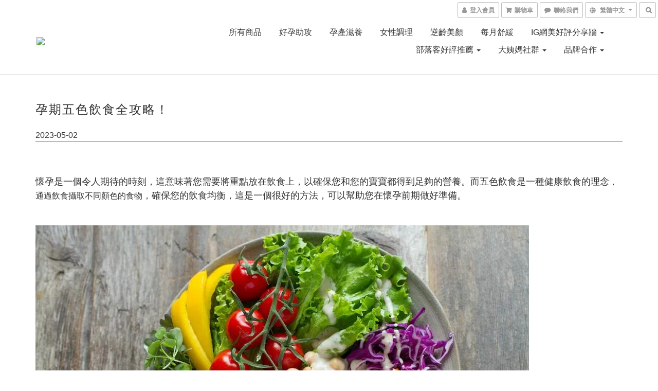

--- FILE ---
content_type: text/css
request_url: https://admin.optimize99.com/optimize/styles/animation.css
body_size: 3802
content:
[opt99-plugin="animation"] {
    /* 閃耀特效 */
    --light-duration: 3s; 

    /* 閃光特效 */
    --shine-duration: 2s; 

    /* 向上漸出 */
    --arrow-up-duration: 1.5s;
    --arrow-up-delay: .5s;

    /* 彈跳 */
    --bounce-duration: 2s;

    /* 心跳 */
    --heartbeat-duration: 0.7s;
}

[data-keep-animation="shine"] img{
    animation: opt99-shine infinite var(--shine-duration) ease-in-out;
}
[data-keep-animation="arrow-up"] img {
    animation: opt99-arrowUp var(--arrow-up-duration) var(--arrow-up-delay) infinite ease-in-out;
}

[data-keep-animation="bounce"] img {
    animation: opt99-bounce var(--bounce-duration) infinite ease-in-out;
}
[data-keep-animation="heartbeat"] img {
    animation: opt99-heartbeat var(--heartbeat-duration) infinite alternate;
}

[data-layer-interact="true"]::after {
    content: ''; /* 创建伪元素用于四角的点点 */
    position: absolute;
    top: -5px; /* 调整四角点点的位置 */
    left: -5px;
    right: -5px;
    bottom: -5px;
    background-image: 
        radial-gradient(farthest-side, white 40%, black 100%),
        radial-gradient(farthest-side, white 40%, black 100%),
        radial-gradient(farthest-side, white 40%, black 100%),
        radial-gradient(farthest-side, white 40%, black 100%);
    background-size: 10px 10px;
    background-position: top left, top right, bottom left, bottom right;
    background-repeat: no-repeat;
}
[data-layer-interact="true"]::before {
    content: ''; /* 必须添加 content */
    position: absolute; /* 相对于 .image-container 定位 */
    top: -2px; /* 调整虚线框偏移 */
    left: -2px;
    right: -2px;
    bottom: -2px;
    border: 2px dashed #000; /* 虚线边框 */
}
.opt99-light {
    width: 100%;
    text-align: center;
    font-size: 2rem;
    overflow: hidden;
    display: block;
    position: relative;
    height: 100%;
}

[opt99-plugin="animation"] {
    position: relative;
    overflow: hidden;
}
[animation-thing] img {
    width: 100% !important;
    height: 100% !important;
}
.opt99-light > img {
    width: 100%;
    object-fit: cover!important;
}

.opt99-light:after {
    content: "";
    display: block;
    position: absolute;
    left: -150%;
    top: 0;
    width: 50%;
    height: 100%;
    background: -webkit-linear-gradient(left, rgba(255, 255, 255, 0) 0%, rgba(255, 255, 255, 0.7) 100%);
    background: linear-gradient(to right, rgba(255, 255, 255, 0) 0%, rgba(255, 255, 255, 0.7) 100%);
    -webkit-transform: skewX(-25deg);
    transform: skewX(-25deg);
    animation: opt99-light var(--light-duration) infinite ease-in-out;
}

@keyframes opt99-shine {
    0% {
        opacity: 0;
    }

    50% {
        opacity: 1;
    }

    100% {
        opacity: 0;
    }
}

@keyframes opt99-arrowUp {
    0% {
        clip-path: inset(100% 0 0 0);
        opacity: 0;
    }

    50% {
        clip-path: inset(0 0);
        opacity: 1;
    }

    100% {
        clip-path: inset(0 0);
        opacity: 1;
    }

}

@keyframes opt99-bounce {
    0% {
        transform: scale(1, 1) translate3d(0, 0, 0);
    }

    10% {
        transform: scale(1.05, .95) translate3d(0, 0, 0);
    }

    30% {
        transform: scale(.95, 1.05) translate3d(0, -8%, 0);
    }

    50% {
        transform: scale(1.02, .97) translate3d(0, 0, 0);
    }

    57% {
        transform: scale(1, 1) translate3d(0, -2%, 0);
    }

    64% {
        transform: scale(1, 1) translate3d(0, 0, 0);
    }

    100% {
        transform: scale(1, 1) translate3d(0, 0, 0);
    }
}

@keyframes opt99-heartbeat {
    0% {
        transform: scale(1)
    }

    100% {
        transform: scale(1.2)
    }
} 

@keyframes opt99-light {
    0% {
        left: -150%;
    }

    70% {
        left: 150%;
    }

    100% {
        left: 150%;
    }
}

--- FILE ---
content_type: application/javascript
request_url: https://admin.optimize99.com/optimize/sdk.js?t=1768986316535
body_size: 461311
content:
/*! For license information please see sdk.js.LICENSE.txt */
(()=>{var e={762:e=>{e.exports={MODE:"development",DOMAIN:"localhost:8081",API_ENDPOINT:"https://api.optimize99.com/api",PROJECT_USER_ENDPOINT:"https://optimize-user.isp99.com",LOG_ENDPOINT:"https://enterprise.nineder.com/flows/trigger/c234e797-e690-42a8-a388-606578258739",LOG_LEVEL:{info:"Info",warning:"Warning",error:"Error"}}},541:e=>{e.exports={MODE:"production",DOMAIN:"admin.optimize99.com",API_ENDPOINT:"https://api.optimize99.com/api",PROJECT_USER_ENDPOINT:"https://admin.optimize99.com",LOG_ENDPOINT:"https://enterprise.nineder.com/flows/trigger/c234e797-e690-42a8-a388-606578258739",LOG_LEVEL:{info:"Info",warning:"Warning",error:"Error"}}},667:e=>{e.exports={MODE:"staging",DOMAIN:"optimize-user.isp99.com",API_ENDPOINT:"https://optimize-staging.isp99.com/api",PROJECT_USER_ENDPOINT:"https://optimize-user.isp99.com",LOG_ENDPOINT:"https://enterprise.nineder.com/flows/trigger/c234e797-e690-42a8-a388-606578258739",LOG_LEVEL:{info:"Info",warning:"Warning",error:"Error"}}},655:(e,t)=>{"use strict";Object.defineProperty(t,"__esModule",{value:!0}),t.getAttributes=function(e){var t=arguments.length>1&&void 0!==arguments[1]?arguments[1]:["id","class","length"],r=e.attributes;return[].concat(function(e){if(Array.isArray(e)){for(var t=0,r=Array(e.length);t<e.length;t++)r[t]=e[t];return r}return Array.from(e)}(r)).reduce((function(e,r){return t.indexOf(r.nodeName)>-1||e.push("["+r.nodeName+'="'+r.value+'"]'),e}),[])}},635:(e,t)=>{"use strict";function r(e){if(!e.hasAttribute("class"))return[];try{return Array.prototype.slice.call(e.classList).filter((function(e){return/^[a-z_-][a-z\d_-]*$/i.test(e)?e:null}))}catch(r){var t=e.getAttribute("class");return(t=t.trim().replace(/\s+/g," ")).split(" ")}}Object.defineProperty(t,"__esModule",{value:!0}),t.getClasses=r,t.getClassSelectors=function(e){return r(e).filter(Boolean).map((function(e){return"."+e}))}},658:(e,t)=>{"use strict";function r(e,t,n,o,i,a,c){if(a!==c)for(var s=o;s<=i&&i-s+1>=c-a;++s)n[a]=t[s],r(e,t,n,s+1,i,a+1,c);else e.push(n.slice(0,a).join(""))}Object.defineProperty(t,"__esModule",{value:!0}),t.getCombinations=function(e,t){for(var n=[],o=e.length,i=[],a=1;a<=t;++a)r(n,e,i,0,o-1,0,a);return n}},72:(e,t)=>{"use strict";Object.defineProperty(t,"__esModule",{value:!0}),t.getID=function(e){var t=e.getAttribute("id");return null!==t&&""!==t?t.match(/(?:^\d|:)/)?'[id="'+t+'"]':"#"+t:null}},803:(e,t,r)=>{"use strict";Object.defineProperty(t,"__esModule",{value:!0}),t.getNthChild=function(e){var t=0,r=void 0,o=void 0,i=e.parentNode;if(Boolean(i)){var a=i.childNodes,c=a.length;for(r=0;r<c;r++)if(o=a[r],(0,n.isElement)(o)&&(t++,o===e))return":nth-child("+t+")"}return null};var n=r(741)},581:(e,t,r)=>{"use strict";Object.defineProperty(t,"__esModule",{value:!0}),t.getParents=function(e){for(var t=[],r=e;(0,n.isElement)(r);)t.push(r),r=r.parentNode;return t};var n=r(741)},822:(e,t)=>{"use strict";Object.defineProperty(t,"__esModule",{value:!0}),t.getTag=function(e){return e.tagName.toLowerCase().replace(/:/g,"\\:")}},761:(e,t,r)=>{"use strict";r(72),r(635),r(658),r(655),r(803),r(822),r(942),r(581)},741:(e,t)=>{"use strict";Object.defineProperty(t,"__esModule",{value:!0});var r="function"==typeof Symbol&&"symbol"==typeof Symbol.iterator?function(e){return typeof e}:function(e){return e&&"function"==typeof Symbol&&e.constructor===Symbol&&e!==Symbol.prototype?"symbol":typeof e};t.isElement=function(e){return"object"===("undefined"==typeof HTMLElement?"undefined":r(HTMLElement))?e instanceof HTMLElement:!!e&&"object"===(void 0===e?"undefined":r(e))&&1===e.nodeType&&"string"==typeof e.nodeName}},942:(e,t)=>{"use strict";Object.defineProperty(t,"__esModule",{value:!0}),t.isUnique=function(e,t){if(!Boolean(t))return!1;var r=e.ownerDocument.querySelectorAll(t);return 1===r.length&&r[0]===e}}},t={};function r(n){var o=t[n];if(void 0!==o)return o.exports;var i=t[n]={exports:{}};return e[n](i,i.exports,r),i.exports}(()=>{"use strict";function e(e){return"object"==typeof e&&null!==e&&e.nodeType===Node.ELEMENT_NODE}r(761);const t={NONE:"",DESCENDANT:" ",CHILD:" > "},n={id:"id",class:"class",tag:"tag",attribute:"attribute",nthchild:"nthchild",nthoftype:"nthoftype"},o="CssSelectorGenerator";function i(e="unknown problem",...t){console.warn(`${o}: ${e}`,...t)}const a={selectors:[n.id,n.class,n.tag,n.attribute],includeTag:!1,whitelist:[],blacklist:[],combineWithinSelector:!0,combineBetweenSelectors:!0,root:null,maxCombinations:Number.POSITIVE_INFINITY,maxCandidates:Number.POSITIVE_INFINITY,useScope:!1};function c(e){return e instanceof RegExp}function s(e){return["string","function"].includes(typeof e)||c(e)}function u(e){return Array.isArray(e)?e.filter(s):[]}function l(e){const t=[Node.DOCUMENT_NODE,Node.DOCUMENT_FRAGMENT_NODE,Node.ELEMENT_NODE];return function(e){return e instanceof Node}(e)&&t.includes(e.nodeType)}function f(e,t){if(l(e))return e.contains(t)||i("element root mismatch","Provided root does not contain the element. This will most likely result in producing a fallback selector using element's real root node. If you plan to use the selector using provided root (e.g. `root.querySelector`), it will not work as intended."),e;const r=t.getRootNode({composed:!1});return l(r)?(r!==document&&i("shadow root inferred","You did not provide a root and the element is a child of Shadow DOM. This will produce a selector using ShadowRoot as a root. If you plan to use the selector using document as a root (e.g. `document.querySelector`), it will not work as intended."),r):_(t)}function d(e){return"number"==typeof e?e:Number.POSITIVE_INFINITY}function p(e=[]){const[t=[],...r]=e;return 0===r.length?t:r.reduce(((e,t)=>e.filter((e=>t.includes(e)))),t)}function h(e){return[].concat(...e)}function y(e){const t=e.map((e=>{if(c(e))return t=>e.test(t);if("function"==typeof e)return t=>{const r=e(t);return"boolean"!=typeof r?(i("pattern matcher function invalid","Provided pattern matching function does not return boolean. It's result will be ignored.",e),!1):r};if("string"==typeof e){const t=new RegExp("^"+e.replace(/[|\\{}()[\]^$+?.]/g,"\\$&").replace(/\*/g,".+")+"$");return e=>t.test(e)}return i("pattern matcher invalid","Pattern matching only accepts strings, regular expressions and/or functions. This item is invalid and will be ignored.",e),()=>!1}));return e=>t.some((t=>t(e)))}function v(e,t,r){const n=Array.from(f(r,e[0]).querySelectorAll(t));return n.length===e.length&&e.every((e=>n.includes(e)))}function m(t,r){r=null!=r?r:_(t);const n=[];let o=t;for(;e(o)&&o!==r;)n.push(o),o=o.parentElement;return n}function g(e,t){return p(e.map((e=>m(e,t))))}function _(e){return e.ownerDocument.querySelector(":root")}const b=", ",w=new RegExp(["^$","\\s"].join("|")),k=new RegExp(["^$"].join("|")),x=[n.nthoftype,n.tag,n.id,n.class,n.attribute,n.nthchild],S=y(["class","id","ng-*"]);function E({name:e}){return`[${e}]`}function O({name:e,value:t}){return`[${e}='${t}']`}function P({nodeName:e,nodeValue:t}){return{name:G(e),value:G(null!=t?t:void 0)}}function L(e){const t=Array.from(e.attributes).filter((t=>function({nodeName:e,nodeValue:t},r){const n=r.tagName.toLowerCase();return!(["input","option"].includes(n)&&"value"===e||"src"===e&&(null==t?void 0:t.startsWith("data:"))||S(e))}(t,e))).map(P);return[...t.map(E),...t.map(O)]}function T(e){var t;return(null!==(t=e.getAttribute("class"))&&void 0!==t?t:"").trim().split(/\s+/).filter((e=>!k.test(e))).map((e=>`.${G(e)}`))}function A(e){var t;const r=null!==(t=e.getAttribute("id"))&&void 0!==t?t:"",n=`#${G(r)}`,o=e.getRootNode({composed:!1});return!w.test(r)&&v([e],n,o)?[n]:[]}function I(t){const r=t.parentNode;if(r){const n=Array.from(r.childNodes).filter(e).indexOf(t);if(n>-1)return[`:nth-child(${String(n+1)})`]}return[]}function N(e){return[G(e.tagName.toLowerCase())]}function j(e){const t=[...new Set(h(e.map(N)))];return 0===t.length||t.length>1?[]:[t[0]]}function C(e){const t=j([e])[0],r=e.parentElement;if(r){const n=Array.from(r.children).filter((e=>e.tagName.toLowerCase()===t)),o=n.indexOf(e);if(o>-1)return[`${t}:nth-of-type(${String(o+1)})`]}return[]}function q(e=[],{maxResults:t=Number.POSITIVE_INFINITY}={}){return Array.from(function*(e=[],{maxResults:t=Number.POSITIVE_INFINITY}={}){let r=0,n=M(1);for(;n.length<=e.length&&r<t;){r+=1;const t=n.map((t=>e[t]));yield t,n=D(n,e.length-1)}}(e,{maxResults:t}))}function D(e=[],t=0){const r=e.length;if(0===r)return[];const n=[...e];n[r-1]+=1;for(let e=r-1;e>=0;e--)if(n[e]>t){if(0===e)return M(r+1);n[e-1]++,n[e]=n[e-1]+1}return n[r-1]>t?M(r+1):n}function M(e=1){return Array.from(Array(e).keys())}const z=":".charCodeAt(0).toString(16).toUpperCase(),R=/[ !"#$%&'()\[\]{|}<>*+,./;=?@^`~\\]/;function G(e=""){return CSS?CSS.escape(e):function(e=""){return e.split("").map((e=>":"===e?`\\${z} `:R.test(e)?`\\${e}`:escape(e).replace(/%/g,"\\"))).join("")}(e)}const H={tag:j,id:function(e){return 0===e.length||e.length>1?[]:A(e[0])},class:function(e){return p(e.map(T))},attribute:function(e){return p(e.map(L))},nthchild:function(e){return p(e.map(I))},nthoftype:function(e){return p(e.map(C))}},F={tag:N,id:A,class:T,attribute:L,nthchild:I,nthoftype:C};function B(e){return e.includes(n.tag)||e.includes(n.nthoftype)?[...e]:[...e,n.tag]}function U(e={}){const t=[...x];return e[n.tag]&&e[n.nthoftype]&&t.splice(t.indexOf(n.tag),1),t.map((t=>{return(n=e)[r=t]?n[r].join(""):"";var r,n})).join("")}function V(e,r,n="",o){const i=function(e,r){return""===r?e:function(e,r){return[...e.map((e=>r+t.DESCENDANT+e)),...e.map((e=>r+t.CHILD+e))]}(e,r)}(function(e,t,r){const n=function(e,t){const{blacklist:r,whitelist:n,combineWithinSelector:o,maxCombinations:i}=t,a=y(r),c=y(n);return function(e){const{selectors:t,includeTag:r}=e,n=[...t];return r&&!n.includes("tag")&&n.push("tag"),n}(t).reduce(((t,r)=>{const n=function(e,t){return(0,H[t])(e)}(e,r),s=function(e=[],t,r){return e.filter((e=>r(e)||!t(e)))}(n,a,c),u=function(e=[],t){return e.sort(((e,r)=>{const n=t(e),o=t(r);return n&&!o?-1:!n&&o?1:0}))}(s,c);return t[r]=o?q(u,{maxResults:i}):u.map((e=>[e])),t}),{})}(e,r),o=function(e,t){return function(e){const{selectors:t,combineBetweenSelectors:r,includeTag:n,maxCandidates:o}=e,i=r?q(t,{maxResults:o}):t.map((e=>[e]));return n?i.map(B):i}(t).map((t=>function(e,t){const r={};return e.forEach((e=>{const n=t[e];n&&n.length>0&&(r[e]=n)})),function(e={}){let t=[];return Object.entries(e).forEach((([e,r])=>{t=r.flatMap((r=>0===t.length?[{[e]:r}]:t.map((t=>Object.assign(Object.assign({},t),{[e]:r})))))})),t}(r).map(U)}(t,e))).filter((e=>e.length>0))}(n,r),i=h(o);return[...new Set(i)]}(e,0,o),n);for(const t of i)if(v(e,t,r))return t;return null}function J(e){return{value:e,include:!1}}function Y({selectors:e,operator:t}){let r=[...x];e[n.tag]&&e[n.nthoftype]&&(r=r.filter((e=>e!==n.tag)));let o="";return r.forEach((t=>{var r;(null!==(r=e[t])&&void 0!==r?r:[]).forEach((({value:e,include:t})=>{t&&(o+=e)}))})),t+o}function W(e,r){return e.map((e=>function(e,r){return[r?":scope":":root",...m(e,r).reverse().map((e=>{var r;const o=function(e,r,n=t.NONE){const o={};return r.forEach((t=>{Reflect.set(o,t,function(e,t){return F[t](e)}(e,t).map(J))})),{element:e,operator:n,selectors:o}}(e,[n.nthchild],t.CHILD);return(null!==(r=o.selectors.nthchild)&&void 0!==r?r:[]).forEach((e=>{e.include=!0})),o})).map(Y)].join("")}(e,r))).join(b)}function $(t,r={}){var o;const i=function(t){(t instanceof NodeList||t instanceof HTMLCollection)&&(t=Array.from(t));const r=(Array.isArray(t)?t:[t]).filter(e);return[...new Set(r)]}(t),c=function(e,t={}){const r=Object.assign(Object.assign({},a),t);return{selectors:(o=r.selectors,Array.isArray(o)?o.filter((e=>{return t=n,r=e,Object.values(t).includes(r);var t,r})):[]),whitelist:u(r.whitelist),blacklist:u(r.blacklist),root:f(r.root,e),combineWithinSelector:!!r.combineWithinSelector,combineBetweenSelectors:!!r.combineBetweenSelectors,includeTag:!!r.includeTag,maxCombinations:d(r.maxCombinations),maxCandidates:d(r.maxCandidates),useScope:!!r.useScope};var o}(i[0],r),s=null!==(o=c.root)&&void 0!==o?o:_(i[0]);let l="",p=s;function h(){return function(e,t,r="",n){if(0===e.length)return null;const o=[e.length>1?e:[],...g(e,t).map((e=>[e]))];for(const e of o){const o=V(e,t,r,n);if(o)return{foundElements:e,selector:o}}return null}(i,p,l,c)}let y=h();for(;y;){const{foundElements:e,selector:t}=y;if(v(i,t,s))return t;p=e[0],l=t,y=h()}return i.length>1?i.map((e=>$(e,c))).join(b):W(i,c.useScope?s:void 0)}function K(e){return K="function"==typeof Symbol&&"symbol"==typeof Symbol.iterator?function(e){return typeof e}:function(e){return e&&"function"==typeof Symbol&&e.constructor===Symbol&&e!==Symbol.prototype?"symbol":typeof e},K(e)}function X(e,t){if(e){if("string"==typeof e)return Q(e,t);var r=Object.prototype.toString.call(e).slice(8,-1);return"Object"===r&&e.constructor&&(r=e.constructor.name),"Map"===r||"Set"===r?Array.from(e):"Arguments"===r||/^(?:Ui|I)nt(?:8|16|32)(?:Clamped)?Array$/.test(r)?Q(e,t):void 0}}function Q(e,t){(null==t||t>e.length)&&(t=e.length);for(var r=0,n=new Array(t);r<t;r++)n[r]=e[r];return n}function Z(){Z=function(){return t};var e,t={},r=Object.prototype,n=r.hasOwnProperty,o=Object.defineProperty||function(e,t,r){e[t]=r.value},i="function"==typeof Symbol?Symbol:{},a=i.iterator||"@@iterator",c=i.asyncIterator||"@@asyncIterator",s=i.toStringTag||"@@toStringTag";function u(e,t,r){return Object.defineProperty(e,t,{value:r,enumerable:!0,configurable:!0,writable:!0}),e[t]}try{u({},"")}catch(e){u=function(e,t,r){return e[t]=r}}function l(e,t,r,n){var i=t&&t.prototype instanceof m?t:m,a=Object.create(i.prototype),c=new A(n||[]);return o(a,"_invoke",{value:O(e,r,c)}),a}function f(e,t,r){try{return{type:"normal",arg:e.call(t,r)}}catch(e){return{type:"throw",arg:e}}}t.wrap=l;var d="suspendedStart",p="suspendedYield",h="executing",y="completed",v={};function m(){}function g(){}function _(){}var b={};u(b,a,(function(){return this}));var w=Object.getPrototypeOf,k=w&&w(w(I([])));k&&k!==r&&n.call(k,a)&&(b=k);var x=_.prototype=m.prototype=Object.create(b);function S(e){["next","throw","return"].forEach((function(t){u(e,t,(function(e){return this._invoke(t,e)}))}))}function E(e,t){function r(o,i,a,c){var s=f(e[o],e,i);if("throw"!==s.type){var u=s.arg,l=u.value;return l&&"object"==K(l)&&n.call(l,"__await")?t.resolve(l.__await).then((function(e){r("next",e,a,c)}),(function(e){r("throw",e,a,c)})):t.resolve(l).then((function(e){u.value=e,a(u)}),(function(e){return r("throw",e,a,c)}))}c(s.arg)}var i;o(this,"_invoke",{value:function(e,n){function o(){return new t((function(t,o){r(e,n,t,o)}))}return i=i?i.then(o,o):o()}})}function O(t,r,n){var o=d;return function(i,a){if(o===h)throw new Error("Generator is already running");if(o===y){if("throw"===i)throw a;return{value:e,done:!0}}for(n.method=i,n.arg=a;;){var c=n.delegate;if(c){var s=P(c,n);if(s){if(s===v)continue;return s}}if("next"===n.method)n.sent=n._sent=n.arg;else if("throw"===n.method){if(o===d)throw o=y,n.arg;n.dispatchException(n.arg)}else"return"===n.method&&n.abrupt("return",n.arg);o=h;var u=f(t,r,n);if("normal"===u.type){if(o=n.done?y:p,u.arg===v)continue;return{value:u.arg,done:n.done}}"throw"===u.type&&(o=y,n.method="throw",n.arg=u.arg)}}}function P(t,r){var n=r.method,o=t.iterator[n];if(o===e)return r.delegate=null,"throw"===n&&t.iterator.return&&(r.method="return",r.arg=e,P(t,r),"throw"===r.method)||"return"!==n&&(r.method="throw",r.arg=new TypeError("The iterator does not provide a '"+n+"' method")),v;var i=f(o,t.iterator,r.arg);if("throw"===i.type)return r.method="throw",r.arg=i.arg,r.delegate=null,v;var a=i.arg;return a?a.done?(r[t.resultName]=a.value,r.next=t.nextLoc,"return"!==r.method&&(r.method="next",r.arg=e),r.delegate=null,v):a:(r.method="throw",r.arg=new TypeError("iterator result is not an object"),r.delegate=null,v)}function L(e){var t={tryLoc:e[0]};1 in e&&(t.catchLoc=e[1]),2 in e&&(t.finallyLoc=e[2],t.afterLoc=e[3]),this.tryEntries.push(t)}function T(e){var t=e.completion||{};t.type="normal",delete t.arg,e.completion=t}function A(e){this.tryEntries=[{tryLoc:"root"}],e.forEach(L,this),this.reset(!0)}function I(t){if(t||""===t){var r=t[a];if(r)return r.call(t);if("function"==typeof t.next)return t;if(!isNaN(t.length)){var o=-1,i=function r(){for(;++o<t.length;)if(n.call(t,o))return r.value=t[o],r.done=!1,r;return r.value=e,r.done=!0,r};return i.next=i}}throw new TypeError(K(t)+" is not iterable")}return g.prototype=_,o(x,"constructor",{value:_,configurable:!0}),o(_,"constructor",{value:g,configurable:!0}),g.displayName=u(_,s,"GeneratorFunction"),t.isGeneratorFunction=function(e){var t="function"==typeof e&&e.constructor;return!!t&&(t===g||"GeneratorFunction"===(t.displayName||t.name))},t.mark=function(e){return Object.setPrototypeOf?Object.setPrototypeOf(e,_):(e.__proto__=_,u(e,s,"GeneratorFunction")),e.prototype=Object.create(x),e},t.awrap=function(e){return{__await:e}},S(E.prototype),u(E.prototype,c,(function(){return this})),t.AsyncIterator=E,t.async=function(e,r,n,o,i){void 0===i&&(i=Promise);var a=new E(l(e,r,n,o),i);return t.isGeneratorFunction(r)?a:a.next().then((function(e){return e.done?e.value:a.next()}))},S(x),u(x,s,"Generator"),u(x,a,(function(){return this})),u(x,"toString",(function(){return"[object Generator]"})),t.keys=function(e){var t=Object(e),r=[];for(var n in t)r.push(n);return r.reverse(),function e(){for(;r.length;){var n=r.pop();if(n in t)return e.value=n,e.done=!1,e}return e.done=!0,e}},t.values=I,A.prototype={constructor:A,reset:function(t){if(this.prev=0,this.next=0,this.sent=this._sent=e,this.done=!1,this.delegate=null,this.method="next",this.arg=e,this.tryEntries.forEach(T),!t)for(var r in this)"t"===r.charAt(0)&&n.call(this,r)&&!isNaN(+r.slice(1))&&(this[r]=e)},stop:function(){this.done=!0;var e=this.tryEntries[0].completion;if("throw"===e.type)throw e.arg;return this.rval},dispatchException:function(t){if(this.done)throw t;var r=this;function o(n,o){return c.type="throw",c.arg=t,r.next=n,o&&(r.method="next",r.arg=e),!!o}for(var i=this.tryEntries.length-1;i>=0;--i){var a=this.tryEntries[i],c=a.completion;if("root"===a.tryLoc)return o("end");if(a.tryLoc<=this.prev){var s=n.call(a,"catchLoc"),u=n.call(a,"finallyLoc");if(s&&u){if(this.prev<a.catchLoc)return o(a.catchLoc,!0);if(this.prev<a.finallyLoc)return o(a.finallyLoc)}else if(s){if(this.prev<a.catchLoc)return o(a.catchLoc,!0)}else{if(!u)throw new Error("try statement without catch or finally");if(this.prev<a.finallyLoc)return o(a.finallyLoc)}}}},abrupt:function(e,t){for(var r=this.tryEntries.length-1;r>=0;--r){var o=this.tryEntries[r];if(o.tryLoc<=this.prev&&n.call(o,"finallyLoc")&&this.prev<o.finallyLoc){var i=o;break}}i&&("break"===e||"continue"===e)&&i.tryLoc<=t&&t<=i.finallyLoc&&(i=null);var a=i?i.completion:{};return a.type=e,a.arg=t,i?(this.method="next",this.next=i.finallyLoc,v):this.complete(a)},complete:function(e,t){if("throw"===e.type)throw e.arg;return"break"===e.type||"continue"===e.type?this.next=e.arg:"return"===e.type?(this.rval=this.arg=e.arg,this.method="return",this.next="end"):"normal"===e.type&&t&&(this.next=t),v},finish:function(e){for(var t=this.tryEntries.length-1;t>=0;--t){var r=this.tryEntries[t];if(r.finallyLoc===e)return this.complete(r.completion,r.afterLoc),T(r),v}},catch:function(e){for(var t=this.tryEntries.length-1;t>=0;--t){var r=this.tryEntries[t];if(r.tryLoc===e){var n=r.completion;if("throw"===n.type){var o=n.arg;T(r)}return o}}throw new Error("illegal catch attempt")},delegateYield:function(t,r,n){return this.delegate={iterator:I(t),resultName:r,nextLoc:n},"next"===this.method&&(this.arg=e),v}},t}function ee(e,t,r,n,o,i,a){try{var c=e[i](a),s=c.value}catch(e){return void r(e)}c.done?t(s):Promise.resolve(s).then(n,o)}function te(e){return function(){var t=this,r=arguments;return new Promise((function(n,o){var i=e.apply(t,r);function a(e){ee(i,n,o,a,c,"next",e)}function c(e){ee(i,n,o,a,c,"throw",e)}a(void 0)}))}}function re(e,t){for(var r=0;r<t.length;r++){var n=t[r];n.enumerable=n.enumerable||!1,n.configurable=!0,"value"in n&&(n.writable=!0),Object.defineProperty(e,ne(n.key),n)}}function ne(e){var t=function(e,t){if("object"!=K(e)||!e)return e;var r=e[Symbol.toPrimitive];if(void 0!==r){var n=r.call(e,"string");if("object"!=K(n))return n;throw new TypeError("@@toPrimitive must return a primitive value.")}return String(e)}(e);return"symbol"==K(t)?t:String(t)}var oe=function(){function e(){!function(e,t){if(!(e instanceof t))throw new TypeError("Cannot call a class as a function")}(this,e)}var t,r,n,o,i,a,c;return t=e,r=[{key:"callAPI",value:(c=te(Z().mark((function e(t,r,n,o,i,a){var c,s,u,l,f,d,p,h,y,v,m;return Z().wrap((function(e){for(;;)switch(e.prev=e.next){case 0:if(c=new Headers,s={},u=null,l=null,f=new URL(n),e.prev=5,t&&c.append("Authorization","Bearer "+t),c.append("Content-Type","application/json"),s={method:r,headers:c},d=this.checkPlatform(),!o){e.next=30;break}if(!o.container_id||o.container_id.includes("DV_")){e.next=25;break}if("cyberbiz"!==d||n.includes("preview")){e.next=18;break}return p="",e.next=16,this.getCybMerchantId();case 16:p=e.sent,o.cyberbiz_shop_id=p;case 18:if("shopline"!==d||n.includes("preview")){e.next=24;break}return h="",e.next=22,this.getShoplineMerchantId();case 22:h=e.sent,o.shopline_shop_id=h;case 24:delete o.container_id;case 25:o.user_agent=window.navigator.userAgent,o.event_timestamp=this.getISODateStringWithOffset(),s.body=JSON.stringify(o),e.next=44;break;case 30:if(y=f.searchParams.get("container_id"),"cyberbiz"!==d||y&&y.includes("DV_")||n.includes("preview")){e.next=38;break}return e.next=34,this.getCybMerchantId();case 34:v=e.sent,f.searchParams.set("cyberbiz_shop_id",v),f.searchParams.delete("container_id"),f=f.href;case 38:if("shopline"!==d||y&&y.includes("DV_")||n.includes("preview")){e.next=44;break}return e.next=41,this.getShoplineMerchantId();case 41:m=e.sent,f.searchParams.set("shopline_shop_id",m),f.searchParams.delete("container_id");case 44:if(f.href&&(f=f.href),!i){e.next=49;break}this.sendXHR(r,f,o),e.next=57;break;case 49:return e.next=51,fetch(f,s);case 51:if("No Content"===(u=e.sent).statusText){e.next=57;break}return e.next=55,u.json();case 55:l=e.sent,a&&(l.headers=u.headers);case 57:e.next=61;break;case 59:e.prev=59,e.t0=e.catch(5);case 61:return e.abrupt("return",l);case 62:case"end":return e.stop()}}),e,this,[[5,59]])}))),function(e,t,r,n,o,i){return c.apply(this,arguments)})},{key:"getNumbersFromString",value:function(e){return e.replace(/\D/g,"")}},{key:"selectOptionByValue",value:function(e,t){for(var r=e.options,n=0;n<r.length;n++)if(r[n].value===t){r[n].selected=!0;break}}},{key:"rgbToHex",value:function(e){return"#"+e.match(/\d+/g).map(Number).map((function(e){var t=e.toString(16);return 1===t.length?"0"+t:t})).join("")}},{key:"checkDevice",value:function(e){var t=window.screen.width;return window.innerWidth<t&&(t=window.innerWidth),t<768?"mobile":t>=768&&t<1024?"tablet":"desktop"}},{key:"detectDeviceByWindowSize",value:function(){var e=window.screen.width;return window.innerWidth<e&&(e=window.innerWidth),e<768?"phone":e>=768&&e<1024?"pad":"pc"}},{key:"getClidByContainerId",value:function(e){var t="";try{var r=localStorage.getItem(e);(r=JSON.parse(r))&&(t=r.clid)}catch(e){t=""}return t}},{key:"getISODateStringWithOffset",value:function(){var e=arguments.length>0&&void 0!==arguments[0]?arguments[0]:8,t=new Date,r=t.getTime()+6e4*t.getTimezoneOffset();return new Date(r+36e5*e).toISOString().replace("Z","+".concat(String(e).padStart(2,"0"),":00"))}},{key:"getYYYYMMDDHHMMSS",value:function(e,t){var r=new Date;e&&(r=new Date(e));var n=r.getFullYear(),o=r.getMonth()+1;o=o<10?"0"+o:o;var i=r.getDate();i=i<10?"0"+i:i;var a=r.getHours();a=a<10?"0"+a:a;var c=r.getMinutes();c=c<10?"0"+c:c;var s=r.getSeconds();return s=s<10?"0"+s:s,"".concat(n).concat(t).concat(o).concat(t).concat(i," ").concat(a,":").concat(c,":").concat(s)}},{key:"checkPlatform",value:function(){var e="unknown";do{if(document.querySelector("link[href*='shoplineapp.com']")||window.app&&window.angular){e="shopline";break}if(window.CYBERBIZ||window.cyb){e="cyberbiz";break}if(document.querySelector('[content="SurveyCake"]')){e="surveyCake";break}if(window.nineyi){e="91app";break}window.ShopifyAnalytics&&(e="shopify")}while(0);return e}},{key:"createDomByHtmlString",value:function(e){var t=document.createElement("div");return t.innerHTML=e.trim(),t.firstChild}},{key:"getCookie",value:function(e){var t,r,n,o=function(e,t){var r="undefined"!=typeof Symbol&&e[Symbol.iterator]||e["@@iterator"];if(!r){if(Array.isArray(e)||(r=X(e))){r&&(e=r);var n=0,o=function(){};return{s:o,n:function(){return n>=e.length?{done:!0}:{done:!1,value:e[n++]}},e:function(e){throw e},f:o}}throw new TypeError("Invalid attempt to iterate non-iterable instance.\nIn order to be iterable, non-array objects must have a [Symbol.iterator]() method.")}var i,a=!0,c=!1;return{s:function(){r=r.call(e)},n:function(){var e=r.next();return a=e.done,e},e:function(e){c=!0,i=e},f:function(){try{a||null==r.return||r.return()}finally{if(c)throw i}}}}(document.cookie.split("; "));try{for(o.s();!(t=o.n()).done;){var i=(r=t.value.split("="),n=2,function(e){if(Array.isArray(e))return e}(r)||function(e,t){var r=null==e?null:"undefined"!=typeof Symbol&&e[Symbol.iterator]||e["@@iterator"];if(null!=r){var n,o,i,a,c=[],s=!0,u=!1;try{if(i=(r=r.call(e)).next,0===t){if(Object(r)!==r)return;s=!1}else for(;!(s=(n=i.call(r)).done)&&(c.push(n.value),c.length!==t);s=!0);}catch(e){u=!0,o=e}finally{try{if(!s&&null!=r.return&&(a=r.return(),Object(a)!==a))return}finally{if(u)throw o}}return c}}(r,n)||X(r,n)||function(){throw new TypeError("Invalid attempt to destructure non-iterable instance.\nIn order to be iterable, non-array objects must have a [Symbol.iterator]() method.")}()),a=i[0],c=i[1];if(a===e)return decodeURIComponent(c)}}catch(e){o.e(e)}finally{o.f()}return null}},{key:"setCookie",value:function(e,t,r){var n="";if(r){var o=new Date;o.setTime(o.getTime()+24*r*60*60*1e3),n="; expires="+o.toUTCString()}document.cookie=e+"="+t+n+"; path=/"}},{key:"setNativeValue",value:function(e,t){var r=e.value;e.value=t;var n=new Event("input",{target:e,bubbles:!0});n.simulated=!0;var o=e._valueTracker;o&&o.setValue(r),e.dispatchEvent(n)}},{key:"sleep",value:function(e){return new Promise((function(t){return setTimeout(t,e)}))}},{key:"sendXHR",value:function(e,t,r){var n=null;r&&(n=JSON.stringify(r));var o=new XMLHttpRequest;o.addEventListener("readystatechange",(function(){this.readyState})),o.open(e,t),o.setRequestHeader("Content-Type","application/json"),o.send(n)}},{key:"getFile",value:(a=te(Z().mark((function e(t){var r;return Z().wrap((function(e){for(;;)switch(e.prev=e.next){case 0:return e.prev=0,e.next=3,fetch(t,{method:"GET"});case 3:if((r=e.sent).ok){e.next=6;break}throw new Error("HTTP error! Status: ".concat(r.status));case 6:return e.next=8,r.text();case 8:return e.abrupt("return",e.sent);case 11:return e.prev=11,e.t0=e.catch(0),e.abrupt("return",null);case 14:case"end":return e.stop()}}),e,null,[[0,11]])}))),function(e){return a.apply(this,arguments)})},{key:"recordError",value:function(e){var t=JSON.stringify(e),r=new XMLHttpRequest;r.addEventListener("readystatechange",(function(){this.readyState})),r.open("POST","https://enterprise.nineder.com/flows/trigger/c234e797-e690-42a8-a388-606578258739"),r.setRequestHeader("Content-Type","application/json"),r.send(t)}},{key:"getRandomNumber",value:function(e,t){return Math.floor(Math.random()*(t-e+1))+e}},{key:"getUUID",value:function(){var e=Date.now();return"undefined"!=typeof performance&&"function"==typeof performance.now&&(e+=performance.now()),"xxxxxxxx-xxxx-4xxx-yxxx-xxxxxxxxxxxx".replace(/[xy]/g,(function(t){var r=(e+16*Math.random())%16|0;return e=Math.floor(e/16),("x"===t?r:3&r|8).toString(16)}))}},{key:"extractNumbers",value:function(e){return e.match(/\d+/g).map(Number)}},{key:"getShoplineUserData",value:function(){for(var e=window.app._invokeQueue,t=window.app._invokeQueue.length-1,r=null,n=null,o=0;o<t;o++)if(e[o][2]&&e[o][2][0]&&void 0!==e[o][2][0]&&"mainConfig"===e[o][2][0]){var i=e[o][2][1];if(null===i.currentUser||void 0===i.currentUser)break;r=i.currentUser}return r&&((n={}).id=r._id,n.email=r.email,n.name=r.name),n}},{key:"getCyberbizUserData",value:function(){var e=null,t=null;return window.store&&(e=JSON.parse(JSON.stringify(window.store.get("customer")))),e.id&&((t={}).id=e.id,t.email=e.email,t.name=e.name),t}},{key:"get91AppUserData",value:(i=te(Z().mark((function e(){var t,r,n,o,i,a,c;return Z().wrap((function(e){for(;;)switch(e.prev=e.next){case 0:return t=function(){var e=te(Z().mark((function e(){var t,r,n,o;return Z().wrap((function(e){for(;;)switch(e.prev=e.next){case 0:return t={method:"GET",redirect:"follow"},r={},e.prev=2,n="".concat(window.location.protocol,"//").concat(window.location.hostname,"/webapi/VIPMember/GetVipInfo?isBinding=false&lang=zh-TW&shopId=").concat(window.nineyi.shopId),e.next=6,fetch(n,t);case 6:return o=e.sent,e.next=9,o.json();case 9:r=e.sent,e.next=14;break;case 12:e.prev=12,e.t0=e.catch(2);case 14:return e.abrupt("return",r);case 15:case"end":return e.stop()}}),e,null,[[2,12]])})));return function(){return e.apply(this,arguments)}}(),r=function(){var e=te(Z().mark((function e(t){var r,n,o,i;return Z().wrap((function(e){for(;;)switch(e.prev=e.next){case 0:return r={method:"GET",redirect:"follow"},n={},e.prev=2,o="".concat(window.location.protocol,"//").concat(window.location.hostname,"/webapi/VIPMember/GetVIPMemberItemV2?memberCardId=").concat(t,"&lang=zh-TW&shopId=").concat(window.nineyi.shopId),e.next=6,fetch(o,r);case 6:return i=e.sent,e.next=9,i.json();case 9:n=e.sent,e.next=14;break;case 12:e.prev=12,e.t0=e.catch(2);case 14:return e.abrupt("return",n);case 15:case"end":return e.stop()}}),e,null,[[2,12]])})));return function(t){return e.apply(this,arguments)}}(),e.next=4,t();case 4:if((n=e.sent).Data){e.next=7;break}return e.abrupt("return",null);case 7:return o=n.Data.VipShopMemberCard.Id,e.next=10,r(o);case 10:if((i=e.sent).Data){e.next=13;break}return e.abrupt("return",null);case 13:return a=i.Data.Member.find((function(e){return"Email"===e.ColumnName})),c={id:n.Data.MemberCode,email:a.Value,name:n.Data.VipMemberInfo.FullName},e.abrupt("return",c);case 16:case"end":return e.stop()}}),e)}))),function(){return i.apply(this,arguments)})},{key:"getShoplineMerchantId",value:(o=te(Z().mark((function e(){var t,r;return Z().wrap((function(e){for(;;)switch(e.prev=e.next){case 0:if(t="",window.angular&&angular.element("html")){e.next=17;break}r=0;case 3:if(!(r<=30)){e.next=15;break}return e.next=6,this.sleep(300);case 6:if(window.angular&&angular.element("html")){e.next=10;break}return e.abrupt("continue",12);case 10:return t=angular.element("html").injector().get("mainConfig").merchantId,e.abrupt("break",15);case 12:r++,e.next=3;break;case 15:e.next=18;break;case 17:t=angular.element("html").injector().get("mainConfig").merchantId;case 18:return e.abrupt("return",t);case 19:case"end":return e.stop()}}),e,this)}))),function(){return o.apply(this,arguments)})},{key:"get91appMerchantId",value:function(){var e="";return window.nineyi&&(e=window.nineyi.shopId),e}},{key:"getCybMerchantId",value:(n=te(Z().mark((function e(){var t,r,n,o,i,a;return Z().wrap((function(e){for(;;)switch(e.prev=e.next){case 0:t="",r=0;case 2:if(!(r<20)){e.next=25;break}if((o=null===(n=document.querySelector('script[src*="//cdn.cybassets.com/s/files/"]'))||void 0===n?void 0:n.getAttribute("src"))&&(i=o.match(/\/s\/files\/(\d+)\//),t=i&&i.length>1?i[1]:""),!t){e.next=7;break}return e.abrupt("break",25);case 7:if(e.prev=7,a=ga.getByName("cyberbiz"),!(t=a.model.data.ea[":dimension1"])){e.next=14;break}return e.abrupt("break",25);case 14:return e.next=16,this.sleep(200);case 16:e.next=22;break;case 18:return e.prev=18,e.t0=e.catch(7),e.next=22,this.sleep(200);case 22:r++,e.next=2;break;case 25:return e.abrupt("return",t);case 26:case"end":return e.stop()}}),e,this,[[7,18]])}))),function(){return n.apply(this,arguments)})},{key:"loadCSS",value:function(e){return new Promise((function(t,r){var n=document.createElement("link");n.rel="stylesheet",n.href=e,n.onload=function(){return t("CSS 加載完成")},n.onerror=function(){return r("CSS 加載失敗")},document.body.appendChild(n)}))}},{key:"loadJS",value:function(e){return new Promise((function(t,r){var n=document.createElement("script");n.src=e,n.onload=function(){return t("JS 加載完成")},n.onerror=function(){return r("JS 加載失敗")},document.body.appendChild(n)}))}},{key:"copyAttributes",value:function(e,t){for(var r=e.attributes,n=0;n<r.length;n++){var o=r[n];t.setAttribute(o.name,o.value)}}},{key:"removeAllAttributes",value:function(e){for(var t=e.attributes;t.length>0;)e.removeAttribute(t[0].name)}},{key:"unique",value:function(e,t){return $(e,{root:document.body,selectors:["id","class","tag","nthchild"],blacklist:[/lazy|loaded|cached|cache|temp|transient|dynamic|animated|ng-scope|ng-hide|tabset-tab-|active|data-smart-loc|data-opt-id/i]})}},{key:"getDistanceKm",value:function(e,t,r,n){var o=arguments.length>4&&void 0!==arguments[4]?arguments[4]:2,i=function(e){return e*Math.PI/180},a=i(r-e),c=i(n-t),s=Math.pow(Math.sin(a/2),2)+Math.cos(i(e))*Math.cos(i(r))*Math.pow(Math.sin(c/2),2),u=2*Math.atan2(Math.sqrt(s),Math.sqrt(1-s));return Number((6371*u).toFixed(o))}},{key:"getRecentView",value:function(e,t){var r=[];return e.forEach((function(e){if(t.view_product[e.content_id])for(var n=Object.keys(t.view_product[e.content_id]),o=0;o<n.length;o++){var i=t.view_product[e.content_id][n[o]].last_view_at;(new Date).getTime()-parseInt(i)<72e6?!1===r.includes(n[o])&&r.push(n[o]):delete t.view_product[e.content_id][n[o]]}})),{recent_seen_views:r,new_container_storage:JSON.parse(JSON.stringify(t))}}}],r&&re(t.prototype,r),Object.defineProperty(t,"prototype",{writable:!1}),e}();function ie(e){return ie="function"==typeof Symbol&&"symbol"==typeof Symbol.iterator?function(e){return typeof e}:function(e){return e&&"function"==typeof Symbol&&e.constructor===Symbol&&e!==Symbol.prototype?"symbol":typeof e},ie(e)}function ae(){ae=function(){return t};var e,t={},r=Object.prototype,n=r.hasOwnProperty,o=Object.defineProperty||function(e,t,r){e[t]=r.value},i="function"==typeof Symbol?Symbol:{},a=i.iterator||"@@iterator",c=i.asyncIterator||"@@asyncIterator",s=i.toStringTag||"@@toStringTag";function u(e,t,r){return Object.defineProperty(e,t,{value:r,enumerable:!0,configurable:!0,writable:!0}),e[t]}try{u({},"")}catch(e){u=function(e,t,r){return e[t]=r}}function l(e,t,r,n){var i=t&&t.prototype instanceof m?t:m,a=Object.create(i.prototype),c=new A(n||[]);return o(a,"_invoke",{value:O(e,r,c)}),a}function f(e,t,r){try{return{type:"normal",arg:e.call(t,r)}}catch(e){return{type:"throw",arg:e}}}t.wrap=l;var d="suspendedStart",p="suspendedYield",h="executing",y="completed",v={};function m(){}function g(){}function _(){}var b={};u(b,a,(function(){return this}));var w=Object.getPrototypeOf,k=w&&w(w(I([])));k&&k!==r&&n.call(k,a)&&(b=k);var x=_.prototype=m.prototype=Object.create(b);function S(e){["next","throw","return"].forEach((function(t){u(e,t,(function(e){return this._invoke(t,e)}))}))}function E(e,t){function r(o,i,a,c){var s=f(e[o],e,i);if("throw"!==s.type){var u=s.arg,l=u.value;return l&&"object"==ie(l)&&n.call(l,"__await")?t.resolve(l.__await).then((function(e){r("next",e,a,c)}),(function(e){r("throw",e,a,c)})):t.resolve(l).then((function(e){u.value=e,a(u)}),(function(e){return r("throw",e,a,c)}))}c(s.arg)}var i;o(this,"_invoke",{value:function(e,n){function o(){return new t((function(t,o){r(e,n,t,o)}))}return i=i?i.then(o,o):o()}})}function O(t,r,n){var o=d;return function(i,a){if(o===h)throw new Error("Generator is already running");if(o===y){if("throw"===i)throw a;return{value:e,done:!0}}for(n.method=i,n.arg=a;;){var c=n.delegate;if(c){var s=P(c,n);if(s){if(s===v)continue;return s}}if("next"===n.method)n.sent=n._sent=n.arg;else if("throw"===n.method){if(o===d)throw o=y,n.arg;n.dispatchException(n.arg)}else"return"===n.method&&n.abrupt("return",n.arg);o=h;var u=f(t,r,n);if("normal"===u.type){if(o=n.done?y:p,u.arg===v)continue;return{value:u.arg,done:n.done}}"throw"===u.type&&(o=y,n.method="throw",n.arg=u.arg)}}}function P(t,r){var n=r.method,o=t.iterator[n];if(o===e)return r.delegate=null,"throw"===n&&t.iterator.return&&(r.method="return",r.arg=e,P(t,r),"throw"===r.method)||"return"!==n&&(r.method="throw",r.arg=new TypeError("The iterator does not provide a '"+n+"' method")),v;var i=f(o,t.iterator,r.arg);if("throw"===i.type)return r.method="throw",r.arg=i.arg,r.delegate=null,v;var a=i.arg;return a?a.done?(r[t.resultName]=a.value,r.next=t.nextLoc,"return"!==r.method&&(r.method="next",r.arg=e),r.delegate=null,v):a:(r.method="throw",r.arg=new TypeError("iterator result is not an object"),r.delegate=null,v)}function L(e){var t={tryLoc:e[0]};1 in e&&(t.catchLoc=e[1]),2 in e&&(t.finallyLoc=e[2],t.afterLoc=e[3]),this.tryEntries.push(t)}function T(e){var t=e.completion||{};t.type="normal",delete t.arg,e.completion=t}function A(e){this.tryEntries=[{tryLoc:"root"}],e.forEach(L,this),this.reset(!0)}function I(t){if(t||""===t){var r=t[a];if(r)return r.call(t);if("function"==typeof t.next)return t;if(!isNaN(t.length)){var o=-1,i=function r(){for(;++o<t.length;)if(n.call(t,o))return r.value=t[o],r.done=!1,r;return r.value=e,r.done=!0,r};return i.next=i}}throw new TypeError(ie(t)+" is not iterable")}return g.prototype=_,o(x,"constructor",{value:_,configurable:!0}),o(_,"constructor",{value:g,configurable:!0}),g.displayName=u(_,s,"GeneratorFunction"),t.isGeneratorFunction=function(e){var t="function"==typeof e&&e.constructor;return!!t&&(t===g||"GeneratorFunction"===(t.displayName||t.name))},t.mark=function(e){return Object.setPrototypeOf?Object.setPrototypeOf(e,_):(e.__proto__=_,u(e,s,"GeneratorFunction")),e.prototype=Object.create(x),e},t.awrap=function(e){return{__await:e}},S(E.prototype),u(E.prototype,c,(function(){return this})),t.AsyncIterator=E,t.async=function(e,r,n,o,i){void 0===i&&(i=Promise);var a=new E(l(e,r,n,o),i);return t.isGeneratorFunction(r)?a:a.next().then((function(e){return e.done?e.value:a.next()}))},S(x),u(x,s,"Generator"),u(x,a,(function(){return this})),u(x,"toString",(function(){return"[object Generator]"})),t.keys=function(e){var t=Object(e),r=[];for(var n in t)r.push(n);return r.reverse(),function e(){for(;r.length;){var n=r.pop();if(n in t)return e.value=n,e.done=!1,e}return e.done=!0,e}},t.values=I,A.prototype={constructor:A,reset:function(t){if(this.prev=0,this.next=0,this.sent=this._sent=e,this.done=!1,this.delegate=null,this.method="next",this.arg=e,this.tryEntries.forEach(T),!t)for(var r in this)"t"===r.charAt(0)&&n.call(this,r)&&!isNaN(+r.slice(1))&&(this[r]=e)},stop:function(){this.done=!0;var e=this.tryEntries[0].completion;if("throw"===e.type)throw e.arg;return this.rval},dispatchException:function(t){if(this.done)throw t;var r=this;function o(n,o){return c.type="throw",c.arg=t,r.next=n,o&&(r.method="next",r.arg=e),!!o}for(var i=this.tryEntries.length-1;i>=0;--i){var a=this.tryEntries[i],c=a.completion;if("root"===a.tryLoc)return o("end");if(a.tryLoc<=this.prev){var s=n.call(a,"catchLoc"),u=n.call(a,"finallyLoc");if(s&&u){if(this.prev<a.catchLoc)return o(a.catchLoc,!0);if(this.prev<a.finallyLoc)return o(a.finallyLoc)}else if(s){if(this.prev<a.catchLoc)return o(a.catchLoc,!0)}else{if(!u)throw new Error("try statement without catch or finally");if(this.prev<a.finallyLoc)return o(a.finallyLoc)}}}},abrupt:function(e,t){for(var r=this.tryEntries.length-1;r>=0;--r){var o=this.tryEntries[r];if(o.tryLoc<=this.prev&&n.call(o,"finallyLoc")&&this.prev<o.finallyLoc){var i=o;break}}i&&("break"===e||"continue"===e)&&i.tryLoc<=t&&t<=i.finallyLoc&&(i=null);var a=i?i.completion:{};return a.type=e,a.arg=t,i?(this.method="next",this.next=i.finallyLoc,v):this.complete(a)},complete:function(e,t){if("throw"===e.type)throw e.arg;return"break"===e.type||"continue"===e.type?this.next=e.arg:"return"===e.type?(this.rval=this.arg=e.arg,this.method="return",this.next="end"):"normal"===e.type&&t&&(this.next=t),v},finish:function(e){for(var t=this.tryEntries.length-1;t>=0;--t){var r=this.tryEntries[t];if(r.finallyLoc===e)return this.complete(r.completion,r.afterLoc),T(r),v}},catch:function(e){for(var t=this.tryEntries.length-1;t>=0;--t){var r=this.tryEntries[t];if(r.tryLoc===e){var n=r.completion;if("throw"===n.type){var o=n.arg;T(r)}return o}}throw new Error("illegal catch attempt")},delegateYield:function(t,r,n){return this.delegate={iterator:I(t),resultName:r,nextLoc:n},"next"===this.method&&(this.arg=e),v}},t}function ce(e,t,r,n,o,i,a){try{var c=e[i](a),s=c.value}catch(e){return void r(e)}c.done?t(s):Promise.resolve(s).then(n,o)}function se(e){return function(){var t=this,r=arguments;return new Promise((function(n,o){var i=e.apply(t,r);function a(e){ce(i,n,o,a,c,"next",e)}function c(e){ce(i,n,o,a,c,"throw",e)}a(void 0)}))}}function ue(e,t){for(var r=0;r<t.length;r++){var n=t[r];n.enumerable=n.enumerable||!1,n.configurable=!0,"value"in n&&(n.writable=!0),Object.defineProperty(e,le(n.key),n)}}function le(e){var t=function(e,t){if("object"!=ie(e)||!e)return e;var r=e[Symbol.toPrimitive];if(void 0!==r){var n=r.call(e,"string");if("object"!=ie(n))return n;throw new TypeError("@@toPrimitive must return a primitive value.")}return String(e)}(e);return"symbol"==ie(t)?t:String(t)}var fe=new oe,de=function(){function e(t,r){!function(e,t){if(!(e instanceof t))throw new TypeError("Cannot call a class as a function")}(this,e),this.config=r,this.target_element=null,this.setting=null,this.plugin_type=null,this.from=null,this.is_show=!1,this.platform="",this.retry_time=5,this.container_id=t,this.plugin_storage_key="_opt99_".concat(t,"_plugin"),this.expired_time=864e5}var t,r,n,o;return t=e,r=[{key:"initSetting",value:function(e,t,r,n){this.setting=e,this.plugin_type=t,this.from=r,this.value_data=n;var o='[opt99-plugin="'.concat(t,'"][opt99-vid="').concat(e.view_id,'"] > div[opt99-id="').concat(e.view_key,'"]'),i=document.querySelector(o);return i&&(this.target_element=i.parentElement),this.platform=fe.checkPlatform(),i}},{key:"initValue",value:function(){switch(this.plugin_type){case"online_user":this.onlineUser();break;case"sales_counter":this.salesCounter()}}},{key:"display",value:function(){this.is_show&&(this.target_element.style.display="flex")}},{key:"onlineUser",value:function(){var e=this.target_element.querySelector('span[name="counter"]'),t=this.setting.olu_num;if("preview"===this.from)if(1===this.setting.is_interval_count){var r=(new Date).getHours(),n=0;r>=8&&r<13?n=1:r>=13&&r<19?n=2:r>=19&&r<2&&(n=3);var o=parseInt((this.setting.top-this.setting.bot)/4),i=this.setting.bot+n*o,a=this.setting.bot+n*o+o;t=fe.getRandomNumber(i,a)}else t=fe.getRandomNumber(this.setting.bot,this.setting.top);else{var c=this.setting.is_interval_count;void 0===c&&(c=this.setting.olu_is_interval_count);var s=this.setting.top,u=this.setting.bot;if(void 0===s&&(s=this.setting.olu_top),void 0===u&&(u=this.setting.olu_bot),(isNaN(parseInt(u))||isNaN(parseInt(s)))&&(s=0,u=0),1===c){var l=(new Date).getHours(),f=0;l>=8&&l<13?f=1:l>=13&&l<19?f=2:l>=19&&l<2&&(f=3);var d=parseInt((s-u)/4),p=u+f*d,h=u+f*d+d;t=0===p&&0===h?this.setting.olu_num?this.setting.olu_num:this.setting.num:fe.getRandomNumber(p,h)}else t=0===u&&0===s?this.setting.olu_num?this.setting.olu_num:this.setting.num:fe.getRandomNumber(u,s)}e.innerText=t,this.is_show=!0}},{key:"salesCounter",value:(o=se(ae().mark((function e(){var t,r,n,o,i;return ae().wrap((function(e){for(;;)switch(e.prev=e.next){case 0:t=this,r=this.target_element.querySelector('span[name="counter"]'),n="",o="",this.value_data&&(o=this.value_data.sales_counter.find((function(e){return t.setting.id?e.id===t.setting.id:e.id===t.setting.sct_id}))),n=""!==o&&null!=o?o.current_num:this.setting.current_num,"preview"===this.from&&(n=this.setting.init),""!==n&&(this.is_show=!0),r.innerText=n,(i=this.setting.sct_id)||(i=this.setting.id),this.recordViewPlugin(i,this.platform,this.plugin_type);case 12:case"end":return e.stop()}}),e,this)}))),function(){return o.apply(this,arguments)})},{key:"baSlider",value:function(e){e.querySelector('div[name="container"] > input').addEventListener("input",(function(e){var t=50;isNaN(parseInt(e.target.value))||(t=parseInt(e.target.value));var r=e.target.closest('div[name="container"]'),n=r.querySelector('div[name="slider-new"]'),o=r.querySelector('div[name="opt99-slider-btn"]'),i="horizontal";r&&r.getAttribute("direction")&&(i=r.getAttribute("direction")),"horizontal"===i?(n&&(n.style.height="auto",n.style.width="".concat(t,"%")),o&&(o.style.left="".concat(t,"%"),o.style.top="50%")):(n&&(n.style.height="".concat(t,"%"),n.style.width="auto"),o&&(o.style.left="50%",o.style.top="".concat(t,"%")))})),this.target_element=e,this.is_show=!0}},{key:"getProductIdShopline",value:function(){var e="",t=null;if(!0===window.location.href.includes("/products/")){for(var r=0;r<window.app._invokeQueue.length-1;r++){var n=window.app._invokeQueue[r];if("value"===n[1]&&"product"===n[2][0]){t=n[2][1];break}}t&&(e=t._id)}return e}},{key:"getProductIdCyberbiz",value:function(){var e="";if(window.location.href.includes("/products/")){var t=window.c12t.product;t&&(e=t.id)}else window.location.href.includes("/events/")&&(e=Array.from(document.querySelectorAll(".add-button")).map((function(e){return e.getAttribute("data-id")})));return e}},{key:"getProductIdNineyi",value:function(){var e=window.location.pathname.toLocaleUpperCase(),t="";if(e.includes("/SALEPAGE/INDEX/")){var r=e.replace("/SALEPAGE/INDEX/",""),n=document.querySelector('div[ng-bind="::SalePageIndexCtrl.SalePageId"]').innerText;t=r!==n?n:r}return t}},{key:"createStore",value:function(e,t,r,n){return e.view_plugin||(e.view_plugin={}),e.view_plugin[t]||(e.view_plugin[t]={}),e.view_plugin[t][r]||(e.view_plugin[t][r]={}),e.view_plugin[t][r][n]=(new Date).getTime(),e}},{key:"purchaseEvent",value:function(e){var t=this,r={},n=localStorage.getItem(this.plugin_storage_key);n=n?JSON.parse(n):{view_plugin:{}};var o=["sales_counter"];return e.forEach((function(e){var i=e.content_id;o.forEach((function(o){var a=[];n.view_plugin[o]&&n.view_plugin[o][i]&&Object.keys(n.view_plugin[o][i]).forEach((function(r){var c=n.view_plugin[o][i][r];if((new Date).getTime()-c<t.expired_time)for(var s=0;s<e.quantity;s++)a.push(parseInt(r))})),r[o]=a}))})),r}},{key:"recordViewPlugin",value:(n=se(ae().mark((function e(t,r,n){var o,i,a,c=this;return ae().wrap((function(e){for(;;)switch(e.prev=e.next){case 0:o={};try{o=(o=localStorage.getItem(this.plugin_storage_key))?JSON.parse(o):{}}catch(e){o={}}i="",r||(r=fe.checkPlatform()),e.t0=r,e.next="shopline"===e.t0?7:"cyberbiz"===e.t0?23:"91app"===e.t0?25:27;break;case 7:if(window.app){e.next=21;break}a=0;case 9:if(!(a<=this.retry_time)){e.next=18;break}return e.next=12,fe.sleep(2e3);case 12:if(window.app){e.next=14;break}return e.abrupt("continue",15);case 14:return e.abrupt("break",18);case 15:a++,e.next=9;break;case 18:i=this.getProductIdShopline(),e.next=22;break;case 21:i=this.getProductIdShopline();case 22:return e.abrupt("break",27);case 23:return i=this.getProductIdCyberbiz(),e.abrupt("break",27);case 25:return i=this.getProductIdNineyi(),e.abrupt("break",27);case 27:i&&("string"==typeof i?o=this.createStore(o,n,i,t):void 0!==i.length&&i.forEach((function(e){o=c.createStore(o,n,e,t)}))),localStorage.setItem(this.plugin_storage_key,JSON.stringify(o));case 29:case"end":return e.stop()}}),e,this)}))),function(e,t,r){return n.apply(this,arguments)})}],r&&ue(t.prototype,r),Object.defineProperty(t,"prototype",{writable:!1}),e}();function pe(e){return pe="function"==typeof Symbol&&"symbol"==typeof Symbol.iterator?function(e){return typeof e}:function(e){return e&&"function"==typeof Symbol&&e.constructor===Symbol&&e!==Symbol.prototype?"symbol":typeof e},pe(e)}function he(e,t){var r=Object.keys(e);if(Object.getOwnPropertySymbols){var n=Object.getOwnPropertySymbols(e);t&&(n=n.filter((function(t){return Object.getOwnPropertyDescriptor(e,t).enumerable}))),r.push.apply(r,n)}return r}function ye(e){for(var t=1;t<arguments.length;t++){var r=null!=arguments[t]?arguments[t]:{};t%2?he(Object(r),!0).forEach((function(t){var n,o,i;n=e,o=t,i=r[t],(o=Se(o))in n?Object.defineProperty(n,o,{value:i,enumerable:!0,configurable:!0,writable:!0}):n[o]=i})):Object.getOwnPropertyDescriptors?Object.defineProperties(e,Object.getOwnPropertyDescriptors(r)):he(Object(r)).forEach((function(t){Object.defineProperty(e,t,Object.getOwnPropertyDescriptor(r,t))}))}return e}function ve(e,t){var r="undefined"!=typeof Symbol&&e[Symbol.iterator]||e["@@iterator"];if(!r){if(Array.isArray(e)||(r=we(e))||t&&e&&"number"==typeof e.length){r&&(e=r);var n=0,o=function(){};return{s:o,n:function(){return n>=e.length?{done:!0}:{done:!1,value:e[n++]}},e:function(e){throw e},f:o}}throw new TypeError("Invalid attempt to iterate non-iterable instance.\nIn order to be iterable, non-array objects must have a [Symbol.iterator]() method.")}var i,a=!0,c=!1;return{s:function(){r=r.call(e)},n:function(){var e=r.next();return a=e.done,e},e:function(e){c=!0,i=e},f:function(){try{a||null==r.return||r.return()}finally{if(c)throw i}}}}function me(){me=function(){return t};var e,t={},r=Object.prototype,n=r.hasOwnProperty,o=Object.defineProperty||function(e,t,r){e[t]=r.value},i="function"==typeof Symbol?Symbol:{},a=i.iterator||"@@iterator",c=i.asyncIterator||"@@asyncIterator",s=i.toStringTag||"@@toStringTag";function u(e,t,r){return Object.defineProperty(e,t,{value:r,enumerable:!0,configurable:!0,writable:!0}),e[t]}try{u({},"")}catch(e){u=function(e,t,r){return e[t]=r}}function l(e,t,r,n){var i=t&&t.prototype instanceof m?t:m,a=Object.create(i.prototype),c=new A(n||[]);return o(a,"_invoke",{value:O(e,r,c)}),a}function f(e,t,r){try{return{type:"normal",arg:e.call(t,r)}}catch(e){return{type:"throw",arg:e}}}t.wrap=l;var d="suspendedStart",p="suspendedYield",h="executing",y="completed",v={};function m(){}function g(){}function _(){}var b={};u(b,a,(function(){return this}));var w=Object.getPrototypeOf,k=w&&w(w(I([])));k&&k!==r&&n.call(k,a)&&(b=k);var x=_.prototype=m.prototype=Object.create(b);function S(e){["next","throw","return"].forEach((function(t){u(e,t,(function(e){return this._invoke(t,e)}))}))}function E(e,t){function r(o,i,a,c){var s=f(e[o],e,i);if("throw"!==s.type){var u=s.arg,l=u.value;return l&&"object"==pe(l)&&n.call(l,"__await")?t.resolve(l.__await).then((function(e){r("next",e,a,c)}),(function(e){r("throw",e,a,c)})):t.resolve(l).then((function(e){u.value=e,a(u)}),(function(e){return r("throw",e,a,c)}))}c(s.arg)}var i;o(this,"_invoke",{value:function(e,n){function o(){return new t((function(t,o){r(e,n,t,o)}))}return i=i?i.then(o,o):o()}})}function O(t,r,n){var o=d;return function(i,a){if(o===h)throw new Error("Generator is already running");if(o===y){if("throw"===i)throw a;return{value:e,done:!0}}for(n.method=i,n.arg=a;;){var c=n.delegate;if(c){var s=P(c,n);if(s){if(s===v)continue;return s}}if("next"===n.method)n.sent=n._sent=n.arg;else if("throw"===n.method){if(o===d)throw o=y,n.arg;n.dispatchException(n.arg)}else"return"===n.method&&n.abrupt("return",n.arg);o=h;var u=f(t,r,n);if("normal"===u.type){if(o=n.done?y:p,u.arg===v)continue;return{value:u.arg,done:n.done}}"throw"===u.type&&(o=y,n.method="throw",n.arg=u.arg)}}}function P(t,r){var n=r.method,o=t.iterator[n];if(o===e)return r.delegate=null,"throw"===n&&t.iterator.return&&(r.method="return",r.arg=e,P(t,r),"throw"===r.method)||"return"!==n&&(r.method="throw",r.arg=new TypeError("The iterator does not provide a '"+n+"' method")),v;var i=f(o,t.iterator,r.arg);if("throw"===i.type)return r.method="throw",r.arg=i.arg,r.delegate=null,v;var a=i.arg;return a?a.done?(r[t.resultName]=a.value,r.next=t.nextLoc,"return"!==r.method&&(r.method="next",r.arg=e),r.delegate=null,v):a:(r.method="throw",r.arg=new TypeError("iterator result is not an object"),r.delegate=null,v)}function L(e){var t={tryLoc:e[0]};1 in e&&(t.catchLoc=e[1]),2 in e&&(t.finallyLoc=e[2],t.afterLoc=e[3]),this.tryEntries.push(t)}function T(e){var t=e.completion||{};t.type="normal",delete t.arg,e.completion=t}function A(e){this.tryEntries=[{tryLoc:"root"}],e.forEach(L,this),this.reset(!0)}function I(t){if(t||""===t){var r=t[a];if(r)return r.call(t);if("function"==typeof t.next)return t;if(!isNaN(t.length)){var o=-1,i=function r(){for(;++o<t.length;)if(n.call(t,o))return r.value=t[o],r.done=!1,r;return r.value=e,r.done=!0,r};return i.next=i}}throw new TypeError(pe(t)+" is not iterable")}return g.prototype=_,o(x,"constructor",{value:_,configurable:!0}),o(_,"constructor",{value:g,configurable:!0}),g.displayName=u(_,s,"GeneratorFunction"),t.isGeneratorFunction=function(e){var t="function"==typeof e&&e.constructor;return!!t&&(t===g||"GeneratorFunction"===(t.displayName||t.name))},t.mark=function(e){return Object.setPrototypeOf?Object.setPrototypeOf(e,_):(e.__proto__=_,u(e,s,"GeneratorFunction")),e.prototype=Object.create(x),e},t.awrap=function(e){return{__await:e}},S(E.prototype),u(E.prototype,c,(function(){return this})),t.AsyncIterator=E,t.async=function(e,r,n,o,i){void 0===i&&(i=Promise);var a=new E(l(e,r,n,o),i);return t.isGeneratorFunction(r)?a:a.next().then((function(e){return e.done?e.value:a.next()}))},S(x),u(x,s,"Generator"),u(x,a,(function(){return this})),u(x,"toString",(function(){return"[object Generator]"})),t.keys=function(e){var t=Object(e),r=[];for(var n in t)r.push(n);return r.reverse(),function e(){for(;r.length;){var n=r.pop();if(n in t)return e.value=n,e.done=!1,e}return e.done=!0,e}},t.values=I,A.prototype={constructor:A,reset:function(t){if(this.prev=0,this.next=0,this.sent=this._sent=e,this.done=!1,this.delegate=null,this.method="next",this.arg=e,this.tryEntries.forEach(T),!t)for(var r in this)"t"===r.charAt(0)&&n.call(this,r)&&!isNaN(+r.slice(1))&&(this[r]=e)},stop:function(){this.done=!0;var e=this.tryEntries[0].completion;if("throw"===e.type)throw e.arg;return this.rval},dispatchException:function(t){if(this.done)throw t;var r=this;function o(n,o){return c.type="throw",c.arg=t,r.next=n,o&&(r.method="next",r.arg=e),!!o}for(var i=this.tryEntries.length-1;i>=0;--i){var a=this.tryEntries[i],c=a.completion;if("root"===a.tryLoc)return o("end");if(a.tryLoc<=this.prev){var s=n.call(a,"catchLoc"),u=n.call(a,"finallyLoc");if(s&&u){if(this.prev<a.catchLoc)return o(a.catchLoc,!0);if(this.prev<a.finallyLoc)return o(a.finallyLoc)}else if(s){if(this.prev<a.catchLoc)return o(a.catchLoc,!0)}else{if(!u)throw new Error("try statement without catch or finally");if(this.prev<a.finallyLoc)return o(a.finallyLoc)}}}},abrupt:function(e,t){for(var r=this.tryEntries.length-1;r>=0;--r){var o=this.tryEntries[r];if(o.tryLoc<=this.prev&&n.call(o,"finallyLoc")&&this.prev<o.finallyLoc){var i=o;break}}i&&("break"===e||"continue"===e)&&i.tryLoc<=t&&t<=i.finallyLoc&&(i=null);var a=i?i.completion:{};return a.type=e,a.arg=t,i?(this.method="next",this.next=i.finallyLoc,v):this.complete(a)},complete:function(e,t){if("throw"===e.type)throw e.arg;return"break"===e.type||"continue"===e.type?this.next=e.arg:"return"===e.type?(this.rval=this.arg=e.arg,this.method="return",this.next="end"):"normal"===e.type&&t&&(this.next=t),v},finish:function(e){for(var t=this.tryEntries.length-1;t>=0;--t){var r=this.tryEntries[t];if(r.finallyLoc===e)return this.complete(r.completion,r.afterLoc),T(r),v}},catch:function(e){for(var t=this.tryEntries.length-1;t>=0;--t){var r=this.tryEntries[t];if(r.tryLoc===e){var n=r.completion;if("throw"===n.type){var o=n.arg;T(r)}return o}}throw new Error("illegal catch attempt")},delegateYield:function(t,r,n){return this.delegate={iterator:I(t),resultName:r,nextLoc:n},"next"===this.method&&(this.arg=e),v}},t}function ge(e,t,r,n,o,i,a){try{var c=e[i](a),s=c.value}catch(e){return void r(e)}c.done?t(s):Promise.resolve(s).then(n,o)}function _e(e){return function(){var t=this,r=arguments;return new Promise((function(n,o){var i=e.apply(t,r);function a(e){ge(i,n,o,a,c,"next",e)}function c(e){ge(i,n,o,a,c,"throw",e)}a(void 0)}))}}function be(e,t){return function(e){if(Array.isArray(e))return e}(e)||function(e,t){var r=null==e?null:"undefined"!=typeof Symbol&&e[Symbol.iterator]||e["@@iterator"];if(null!=r){var n,o,i,a,c=[],s=!0,u=!1;try{if(i=(r=r.call(e)).next,0===t){if(Object(r)!==r)return;s=!1}else for(;!(s=(n=i.call(r)).done)&&(c.push(n.value),c.length!==t);s=!0);}catch(e){u=!0,o=e}finally{try{if(!s&&null!=r.return&&(a=r.return(),Object(a)!==a))return}finally{if(u)throw o}}return c}}(e,t)||we(e,t)||function(){throw new TypeError("Invalid attempt to destructure non-iterable instance.\nIn order to be iterable, non-array objects must have a [Symbol.iterator]() method.")}()}function we(e,t){if(e){if("string"==typeof e)return ke(e,t);var r=Object.prototype.toString.call(e).slice(8,-1);return"Object"===r&&e.constructor&&(r=e.constructor.name),"Map"===r||"Set"===r?Array.from(e):"Arguments"===r||/^(?:Ui|I)nt(?:8|16|32)(?:Clamped)?Array$/.test(r)?ke(e,t):void 0}}function ke(e,t){(null==t||t>e.length)&&(t=e.length);for(var r=0,n=new Array(t);r<t;r++)n[r]=e[r];return n}function xe(e,t){for(var r=0;r<t.length;r++){var n=t[r];n.enumerable=n.enumerable||!1,n.configurable=!0,"value"in n&&(n.writable=!0),Object.defineProperty(e,Se(n.key),n)}}function Se(e){var t=function(e,t){if("object"!=pe(e)||!e)return e;var r=e[Symbol.toPrimitive];if(void 0!==r){var n=r.call(e,"string");if("object"!=pe(n))return n;throw new TypeError("@@toPrimitive must return a primitive value.")}return String(e)}(e);return"symbol"==pe(t)?t:String(t)}function Ee(e,t,r){!function(e,t){if(t.has(e))throw new TypeError("Cannot initialize the same private elements twice on an object")}(e,t),t.set(e,r)}function Oe(e,t){return function(e,t){return t.get?t.get.call(e):t.value}(e,Le(e,t,"get"))}function Pe(e,t,r){return function(e,t,r){if(t.set)t.set.call(e,r);else{if(!t.writable)throw new TypeError("attempted to set read only private field");t.value=r}}(e,Le(e,t,"set"),r),r}function Le(e,t,r){if(!t.has(e))throw new TypeError("attempted to "+r+" private field on non-instance");return t.get(e)}var Te=new WeakMap,Ae=new WeakMap,Ie=new WeakMap,Ne=new WeakMap,je=new WeakMap,Ce=new WeakMap,qe=new WeakMap,De=new WeakMap,Me=function(){function e(t){!function(e,t){if(!(e instanceof t))throw new TypeError("Cannot call a class as a function")}(this,e),Ee(this,Te,{writable:!0,value:void 0}),Ee(this,Ae,{writable:!0,value:void 0}),Ee(this,Ie,{writable:!0,value:void 0}),Ee(this,Ne,{writable:!0,value:void 0}),Ee(this,je,{writable:!0,value:void 0}),Ee(this,Ce,{writable:!0,value:void 0}),Ee(this,qe,{writable:!0,value:void 0}),Ee(this,De,{writable:!0,value:void 0}),Pe(this,Te,null),Pe(this,Ae,null),Pe(this,Ie,null),Pe(this,Ne,null),Pe(this,je,t),Pe(this,Ce,null),Pe(this,qe,[]),Pe(this,De,{}),this.location_el=null,this.create_selector=null,this.slides_per_view=1,this.autoplay={status:!1,delay:2500},this.pagination={status:!0,color:"rgba(158, 158, 158, 1)"},this.next_and_prev={status:!0,color:"rgba(0, 0, 0, 1)"},this.model_size={height:250,width:600},this.items=[],this.default_item_style={height:100,width:100,background:"rgba(190, 190, 190, 1)"}}var t,r,n;return t=e,r=[{key:"_createModelElement",value:function(e,t){var r=this;return new Promise((function(n){Pe(r,Te,document.createElement("iframe")),Oe(r,Te).setAttribute("style","width: ".concat(r.model_size.width,"px; height: ").concat(r.model_size.height,"px; display: flex; max-width: 100%; margin: 20px auto; border: none;")),Oe(r,Te).setAttribute("data-id",Oe(r,je)),Oe(r,Te).setAttribute("data-type","carousel"),e[t](Oe(r,Te)),Oe(r,Te).srcdoc='\n            <html>\n                <head>\n                    <link rel="stylesheet" href="https://cdn.jsdelivr.net/npm/swiper@11/swiper-bundle.min.css">\n                </head>\n                <body style="margin: 0;">\n                    <div class="swiper" style="--swiper-navigation-color: '.concat(r.next_and_prev.color,"; --swiper-pagination-color: ").concat(r.pagination.color,"; height: ").concat(r.model_size.height,'px;">\n                        <div class="swiper-wrapper">\n                            <div class="swiper-slide" style="object-fit: cover; display: flex; justify-content: center; align-items: center; background: ').concat(r.default_item_style.background,'"></div>\n                            <div class="swiper-slide" style="object-fit: cover; display: flex; justify-content: center; align-items: center; background: ').concat(r.default_item_style.background,'"></div>\n                        </div>\n                        <div class="swiper-button-next"></div>\n                        <div class="swiper-button-prev"></div>\n                        <div class="swiper-pagination"></div>\n                    </div>\n                </body>\n            </html>\n        '),Oe(r,Te).onload=function(){Pe(r,Ie,Oe(r,Te).contentWindow),Pe(r,Ae,Oe(r,Te).contentDocument);var e=document.createElement("script");e.src="https://cdn.jsdelivr.net/npm/swiper@11/swiper-bundle.min.js",e.onload=function(){n()},Oe(r,Ae).head.appendChild(e)}}))}},{key:"_createModel",value:function(){return new(Oe(this,Ie).Swiper)(Oe(this,Ae).querySelector(".swiper"),{slidesPerView:1,spaceBetween:30,loop:!0,centeredSlides:!1,autoplay:{delay:this.autoplay.delay},pagination:{el:".swiper-pagination",clickable:!0},navigation:{nextEl:".swiper-button-next",prevEl:".swiper-button-prev"},breakpoints:{768:{slidesPerView:this.slides_per_view}}})}},{key:"_rgbaFormat",value:function(e){var t=be(e.match(/\d+/g).map(Number),4),r=t[0],n=t[1],o=t[2],i=t[3]||"1";return"rgba(".concat(r,", ").concat(n,", ").concat(o,", ").concat(i,")")}},{key:"_percentToNumber",value:function(e){if(e)return be(e.match(/\d+/g).map(Number),1)[0]}},{key:"createModel",value:function(e,t,r,n){var o=this;return new Promise(function(){var i=_e(me().mark((function i(a){return me().wrap((function(i){for(;;)switch(i.prev=i.next){case 0:if("previous"!==r){i.next=7;break}Oe(o,Ne).destroy(),Pe(o,Ne,null),Oe(o,Te).remove(),a(),i.next=15;break;case 7:if("next"!==r){i.next=15;break}return Oe(o,Ne)||(o.create_selector=n,o.location_el=e,Oe(o,De).seat=t),i.next=11,o._createModelElement(o.location_el,Oe(o,De).seat);case 11:Pe(o,Ne,o._createModel()),Pe(o,Ce,Oe(o,Ae).querySelector(".swiper")),o.autoplay.status?Oe(o,Ne).autoplay.start():Oe(o,Ne).autoplay.stop(),a();case 15:case"end":return i.stop()}}),i)})));return function(e){return i.apply(this,arguments)}}())}},{key:"addItem",value:function(e){if("previous"===e){var t=[];Oe(this,Ae).querySelectorAll(".swiper-wrapper [data-swiper-slide-index]").forEach((function(e){t.push(Number(e.getAttribute("data-swiper-slide-index")))}));var r=Math.max.apply(Math,t);Oe(this,Ae).querySelector('.swiper-wrapper [data-swiper-slide-index="'.concat(r,'"]')).remove()}else"next"===e&&Oe(this,Ne).appendSlide('<div class="swiper-slide" style="object-fit: cover; display: flex; justify-content: center; align-items: center; background: '.concat(this.default_item_style.background,'"></div>'));Oe(this,Ne).update(),this.autoplay.status&&Oe(this,Ne).autoplay.start()}},{key:"removeItem",value:function(e,t){var r=this;if("previous"===t)Oe(this,Ae).querySelectorAll(".swiper-wrapper [data-swiper-slide-index]").forEach((function(t,n){n===e?(t.before(Oe(r,qe).pop()),t.setAttribute("data-swiper-slide-index",String(n+1))):n>e?t.setAttribute("data-swiper-slide-index",String(n+1)):t.after(Oe(r,qe).pop())}));else if("next"===t){var n=Oe(this,Ae).querySelector('.swiper-wrapper [data-swiper-slide-index="'.concat(e,'"]'));Oe(this,qe).push(n),n.remove(),Oe(this,Ae).querySelectorAll(".swiper-wrapper [data-swiper-slide-index]").forEach((function(e,t){e.setAttribute("data-swiper-slide-index",String(t))}))}Oe(this,Ne).update(),this.autoplay.status&&Oe(this,Ne).autoplay.start()}},{key:"editItem",value:function(e,t){var r=this;return new Promise((function(n){var o=Oe(r,Ae).querySelector('.swiper-wrapper [data-swiper-slide-index="'.concat(e.item_id,'"]')),i="previous"===t?e.previous_data.items[e.item_id]:e;if(!i.item_url)return o.replaceChildren(),n();var a,c=!1;if(["www.instagram.com","www.facebook.com","www.threads.net"].forEach((function(e){if(new RegExp(e,"i").test(i.item_url))if(o.replaceChildren(),c=!0,"www.facebook.com"===e)o.innerHTML=i.item_url,o.children[0].removeAttribute("style"),o.children[0].setAttribute("style","width: ".concat(r.default_item_style.width,"%; height: ").concat(r.default_item_style.height,"%")),n();else{var t=document.createElement("iframe");t.setAttribute("style","border: none; width: ".concat(r.default_item_style.width,"%; height: ").concat(r.default_item_style.height,"%;")),t.setAttribute("scrolling","no"),t.setAttribute("srcdoc","".concat(i.item_url," ").concat("<style> body { margin: 0; border: 0; } .instagram-media, .text-post-media { min-width: 0 !important; max-width: 100% !important; width: 100% !important; box-sizing: border-box; border: 0 !important; margin: 0 !important } </style>")),o.appendChild(t),n()}})),!c)if("A"===(null===(a=o.children[0])||void 0===a?void 0:a.nodeName)){var s=o.querySelector("a");i.link_url?(s.href=i.link_url,s.style.pointerEvents="auto"):(s.href="",s.style.pointerEvents="none");var u=o.querySelector("img");u.src!==i.item_url&&(u.src=i.item_url),n()}else{o.replaceChildren();var l=document.createElement("a");l.style.display="contents",l.target="_blank",i.link_url?(l.href=i.link_url,l.style.pointerEvents="auto"):(l.href="",l.style.pointerEvents="none");var f=document.createElement("img");f.setAttribute("style","width: ".concat(r.default_item_style.width,"%; height: ").concat(r.default_item_style.height,"%;")),f.src=i.item_url,f.onload=function(e){n()},l.appendChild(f),o.appendChild(l)}Oe(r,Ne).update(),r.autoplay.status&&Oe(r,Ne).autoplay.start()}))}},{key:"setAutoplay",value:function(e,t){e&&(this.autoplay.status="previous"===t?e.previous_data.autoplay.status:e.status,this.autoplay.delay=Number("previous"===t?e.previous_data.autoplay.delay:e.delay)),Oe(this,Ne).params.autoplay.delay=this.autoplay.delay,this.autoplay.status?Oe(this,Ne).autoplay.start():Oe(this,Ne).autoplay.stop()}},{key:"paginationSwitch",value:function(e,t){this.pagination.status="previous"===t?e.previous_data.pagination.status:e.status;var r=Oe(this,Ae).querySelector(".swiper-pagination");this.pagination.status?r.classList.remove("swiper-pagination-hidden"):r.classList.add("swiper-pagination-hidden")}},{key:"nextAndPrevSwitch",value:function(e,t){this.next_and_prev.status="previous"===t?e.previous_data.next_and_prev.status:e.status;var r=Oe(this,Ae).querySelector(".swiper-button-next"),n=Oe(this,Ae).querySelector(".swiper-button-prev");this.next_and_prev.status?r.classList.remove("swiper-button-hidden"):r.classList.add("swiper-button-hidden"),this.next_and_prev.status?n.classList.remove("swiper-button-hidden"):n.classList.add("swiper-button-hidden")}},{key:"setPaginationColor",value:function(e,t){this.pagination.color="previous"===t?e.previous_data.pagination.color:e.color,Oe(this,Ce).style.setProperty("--swiper-pagination-color",this.pagination.color),Oe(this,Ce).style.setProperty("--swiper-pagination-bullet-inactive-color",this.pagination.color)}},{key:"setNextAndPrevColor",value:function(e,t){this.next_and_prev.color="previous"===t?e.previous_data.next_and_prev.color:e.color,Oe(this,Ce).style.setProperty("--swiper-navigation-color",this.next_and_prev.color)}},{key:"setModelSize",value:function(e,t){this.model_size={width:"previous"===t?e.previous_data.model_size.width:e.width,height:"previous"===t?e.previous_data.model_size.height:e.height},Oe(this,Te).style.width="".concat(this.model_size.width,"px"),Oe(this,Te).style.height="".concat(this.model_size.height,"px"),Oe(this,Ne).update(),this.autoplay.status&&Oe(this,Ne).autoplay.start()}},{key:"setSlidesPerView",value:function(e,t){e&&(this.slides_per_view="previous"===t?e.previous_data.slides.per_view:e.amount),Oe(this,Ne).params.slidesPerView=this.slides_per_view,Oe(this,Ne).update(),this.autoplay.status&&Oe(this,Ne).autoplay.start()}},{key:"setItemBackground",value:function(e,t){Oe(this,Ae).querySelector('.swiper-wrapper [data-swiper-slide-index="'.concat(e.item_id,'"]')).style.background="previous"===t?e.previous_data.items[e.item_id].background:e.color}},{key:"setItemSize",value:function(e,t){var r=Oe(this,Ae).querySelector('.swiper-wrapper [data-swiper-slide-index="'.concat(e.item_id,'"]'));"IFRAME"===r.children[0].nodeName?(r.children[0].style.setProperty("width","".concat("previous"===t?e.previous_data.items[e.item_id].width:e.width,"%")),r.children[0].style.setProperty("height","".concat("previous"===t?e.previous_data.items[e.item_id].height:e.height,"%"))):"A"===r.children[0].nodeName&&(r.children[0].children[0].style.setProperty("width","".concat("previous"===t?e.previous_data.items[e.item_id].width:e.width,"%")),r.children[0].children[0].style.setProperty("height","".concat("previous"===t?e.previous_data.items[e.item_id].height:e.height,"%")))}},{key:"getCarouselData",value:function(){var e=this;return this.items=[],Oe(this,Ae).querySelectorAll(".swiper-wrapper [data-swiper-slide-index]").forEach((function(t){var r=t.getAttribute("data-swiper-slide-index"),n=e._rgbaFormat(t.style.background);t.children[0]?"IFRAME"===t.children[0].nodeName?e.items[r]={node_name:"IFRAME",item_url:t.children[0].srcdoc||t.children[0].src,height:e._percentToNumber(t.children[0].style.height)||100,width:e._percentToNumber(t.children[0].style.width)||100,background:n}:"A"===t.children[0].nodeName&&(e.items[r]={node_name:"IMG",item_url:t.children[0].children[0].currentSrc,link_url:t.children[0].getAttribute("href")||"",height:e._percentToNumber(t.children[0].children[0].style.height)||100,width:e._percentToNumber(t.children[0].children[0].style.width)||100,background:n}):e.items[r]={height:100,width:100,background:n}})),{carousel_id:Oe(this,je),items:this.items,slides:{per_view:this.slides_per_view},autoplay:{status:this.autoplay.status,delay:this.autoplay.delay},pagination:{color:this._rgbaFormat(this.pagination.color),status:this.pagination.status},next_and_prev:{color:this._rgbaFormat(this.next_and_prev.color),status:this.next_and_prev.status},model_size:{height:this.model_size.height,width:this.model_size.width}}}},{key:"reload",value:(n=_e(me().mark((function e(){return me().wrap((function(e){for(;;)switch(e.prev=e.next){case 0:Pe(this,Ne,this._createModel()),this.setAutoplay(),this.setSlidesPerView();case 3:case"end":return e.stop()}}),e,this)}))),function(){return n.apply(this,arguments)})},{key:"deleteModel",value:function(e){var t=this;return new Promise(function(){var r=_e(me().mark((function r(n){var o,i,a,c,s;return me().wrap((function(r){for(;;)switch(r.prev=r.next){case 0:if("previous"!==e){r.next=43;break}return r.next=3,t._createModelElement(t.location_el,Oe(t,De).seat);case 3:Pe(t,Ne,t._createModel()),Pe(t,Ce,Oe(t,Ae).querySelector(".swiper")),t.setAutoplay(Oe(t,De).autoplay,"next"),t.setModelSize(Oe(t,De).model_size,"next"),t.setPaginationColor(Oe(t,De).pagination,"next"),t.setNextAndPrevColor(Oe(t,De).next_and_prev,"next"),t.setSlidesPerView({amount:Oe(t,De).slides.per_view},"next"),t.paginationSwitch(Oe(t,De).pagination,"next"),t.nextAndPrevSwitch(Oe(t,De).next_and_prev,"next"),o=ve(Oe(t,De).items.entries()),r.prev=13,o.s();case 15:if((i=o.n()).done){r.next=32;break}if(a=be(i.value,2),c=a[0],!(s=a[1]).item_url){r.next=30;break}if(!(c<2)){r.next=25;break}return r.next=21,t.editItem(ye({item_id:c},s),"next");case 21:t.setItemSize(ye({item_id:c},s),"next"),t.setItemBackground({item_id:c,color:s.background},"next"),r.next=30;break;case 25:return t.addItem("next"),r.next=28,t.editItem(ye({item_id:c},s),"next");case 28:t.setItemSize(ye({item_id:c},s),"next"),t.setItemBackground({item_id:c,color:s.background},"next");case 30:r.next=15;break;case 32:r.next=37;break;case 34:r.prev=34,r.t0=r.catch(13),o.e(r.t0);case 37:return r.prev=37,o.f(),r.finish(37);case 40:n(),r.next=44;break;case 43:"next"===e&&(Object.assign(Oe(t,De),ye({},t.getCarouselData())),Oe(t,Ne).destroy(),Pe(t,Ne,null),Oe(t,Te).remove(),n());case 44:case"end":return r.stop()}}),r,null,[[13,34,37,40]])})));return function(e){return r.apply(this,arguments)}}())}}],r&&xe(t.prototype,r),Object.defineProperty(t,"prototype",{writable:!1}),e}();function ze(e){return ze="function"==typeof Symbol&&"symbol"==typeof Symbol.iterator?function(e){return typeof e}:function(e){return e&&"function"==typeof Symbol&&e.constructor===Symbol&&e!==Symbol.prototype?"symbol":typeof e},ze(e)}function Re(e,t){if(e){if("string"==typeof e)return Ge(e,t);var r=Object.prototype.toString.call(e).slice(8,-1);return"Object"===r&&e.constructor&&(r=e.constructor.name),"Map"===r||"Set"===r?Array.from(e):"Arguments"===r||/^(?:Ui|I)nt(?:8|16|32)(?:Clamped)?Array$/.test(r)?Ge(e,t):void 0}}function Ge(e,t){(null==t||t>e.length)&&(t=e.length);for(var r=0,n=new Array(t);r<t;r++)n[r]=e[r];return n}function He(){He=function(){return t};var e,t={},r=Object.prototype,n=r.hasOwnProperty,o=Object.defineProperty||function(e,t,r){e[t]=r.value},i="function"==typeof Symbol?Symbol:{},a=i.iterator||"@@iterator",c=i.asyncIterator||"@@asyncIterator",s=i.toStringTag||"@@toStringTag";function u(e,t,r){return Object.defineProperty(e,t,{value:r,enumerable:!0,configurable:!0,writable:!0}),e[t]}try{u({},"")}catch(e){u=function(e,t,r){return e[t]=r}}function l(e,t,r,n){var i=t&&t.prototype instanceof m?t:m,a=Object.create(i.prototype),c=new A(n||[]);return o(a,"_invoke",{value:O(e,r,c)}),a}function f(e,t,r){try{return{type:"normal",arg:e.call(t,r)}}catch(e){return{type:"throw",arg:e}}}t.wrap=l;var d="suspendedStart",p="suspendedYield",h="executing",y="completed",v={};function m(){}function g(){}function _(){}var b={};u(b,a,(function(){return this}));var w=Object.getPrototypeOf,k=w&&w(w(I([])));k&&k!==r&&n.call(k,a)&&(b=k);var x=_.prototype=m.prototype=Object.create(b);function S(e){["next","throw","return"].forEach((function(t){u(e,t,(function(e){return this._invoke(t,e)}))}))}function E(e,t){function r(o,i,a,c){var s=f(e[o],e,i);if("throw"!==s.type){var u=s.arg,l=u.value;return l&&"object"==ze(l)&&n.call(l,"__await")?t.resolve(l.__await).then((function(e){r("next",e,a,c)}),(function(e){r("throw",e,a,c)})):t.resolve(l).then((function(e){u.value=e,a(u)}),(function(e){return r("throw",e,a,c)}))}c(s.arg)}var i;o(this,"_invoke",{value:function(e,n){function o(){return new t((function(t,o){r(e,n,t,o)}))}return i=i?i.then(o,o):o()}})}function O(t,r,n){var o=d;return function(i,a){if(o===h)throw new Error("Generator is already running");if(o===y){if("throw"===i)throw a;return{value:e,done:!0}}for(n.method=i,n.arg=a;;){var c=n.delegate;if(c){var s=P(c,n);if(s){if(s===v)continue;return s}}if("next"===n.method)n.sent=n._sent=n.arg;else if("throw"===n.method){if(o===d)throw o=y,n.arg;n.dispatchException(n.arg)}else"return"===n.method&&n.abrupt("return",n.arg);o=h;var u=f(t,r,n);if("normal"===u.type){if(o=n.done?y:p,u.arg===v)continue;return{value:u.arg,done:n.done}}"throw"===u.type&&(o=y,n.method="throw",n.arg=u.arg)}}}function P(t,r){var n=r.method,o=t.iterator[n];if(o===e)return r.delegate=null,"throw"===n&&t.iterator.return&&(r.method="return",r.arg=e,P(t,r),"throw"===r.method)||"return"!==n&&(r.method="throw",r.arg=new TypeError("The iterator does not provide a '"+n+"' method")),v;var i=f(o,t.iterator,r.arg);if("throw"===i.type)return r.method="throw",r.arg=i.arg,r.delegate=null,v;var a=i.arg;return a?a.done?(r[t.resultName]=a.value,r.next=t.nextLoc,"return"!==r.method&&(r.method="next",r.arg=e),r.delegate=null,v):a:(r.method="throw",r.arg=new TypeError("iterator result is not an object"),r.delegate=null,v)}function L(e){var t={tryLoc:e[0]};1 in e&&(t.catchLoc=e[1]),2 in e&&(t.finallyLoc=e[2],t.afterLoc=e[3]),this.tryEntries.push(t)}function T(e){var t=e.completion||{};t.type="normal",delete t.arg,e.completion=t}function A(e){this.tryEntries=[{tryLoc:"root"}],e.forEach(L,this),this.reset(!0)}function I(t){if(t||""===t){var r=t[a];if(r)return r.call(t);if("function"==typeof t.next)return t;if(!isNaN(t.length)){var o=-1,i=function r(){for(;++o<t.length;)if(n.call(t,o))return r.value=t[o],r.done=!1,r;return r.value=e,r.done=!0,r};return i.next=i}}throw new TypeError(ze(t)+" is not iterable")}return g.prototype=_,o(x,"constructor",{value:_,configurable:!0}),o(_,"constructor",{value:g,configurable:!0}),g.displayName=u(_,s,"GeneratorFunction"),t.isGeneratorFunction=function(e){var t="function"==typeof e&&e.constructor;return!!t&&(t===g||"GeneratorFunction"===(t.displayName||t.name))},t.mark=function(e){return Object.setPrototypeOf?Object.setPrototypeOf(e,_):(e.__proto__=_,u(e,s,"GeneratorFunction")),e.prototype=Object.create(x),e},t.awrap=function(e){return{__await:e}},S(E.prototype),u(E.prototype,c,(function(){return this})),t.AsyncIterator=E,t.async=function(e,r,n,o,i){void 0===i&&(i=Promise);var a=new E(l(e,r,n,o),i);return t.isGeneratorFunction(r)?a:a.next().then((function(e){return e.done?e.value:a.next()}))},S(x),u(x,s,"Generator"),u(x,a,(function(){return this})),u(x,"toString",(function(){return"[object Generator]"})),t.keys=function(e){var t=Object(e),r=[];for(var n in t)r.push(n);return r.reverse(),function e(){for(;r.length;){var n=r.pop();if(n in t)return e.value=n,e.done=!1,e}return e.done=!0,e}},t.values=I,A.prototype={constructor:A,reset:function(t){if(this.prev=0,this.next=0,this.sent=this._sent=e,this.done=!1,this.delegate=null,this.method="next",this.arg=e,this.tryEntries.forEach(T),!t)for(var r in this)"t"===r.charAt(0)&&n.call(this,r)&&!isNaN(+r.slice(1))&&(this[r]=e)},stop:function(){this.done=!0;var e=this.tryEntries[0].completion;if("throw"===e.type)throw e.arg;return this.rval},dispatchException:function(t){if(this.done)throw t;var r=this;function o(n,o){return c.type="throw",c.arg=t,r.next=n,o&&(r.method="next",r.arg=e),!!o}for(var i=this.tryEntries.length-1;i>=0;--i){var a=this.tryEntries[i],c=a.completion;if("root"===a.tryLoc)return o("end");if(a.tryLoc<=this.prev){var s=n.call(a,"catchLoc"),u=n.call(a,"finallyLoc");if(s&&u){if(this.prev<a.catchLoc)return o(a.catchLoc,!0);if(this.prev<a.finallyLoc)return o(a.finallyLoc)}else if(s){if(this.prev<a.catchLoc)return o(a.catchLoc,!0)}else{if(!u)throw new Error("try statement without catch or finally");if(this.prev<a.finallyLoc)return o(a.finallyLoc)}}}},abrupt:function(e,t){for(var r=this.tryEntries.length-1;r>=0;--r){var o=this.tryEntries[r];if(o.tryLoc<=this.prev&&n.call(o,"finallyLoc")&&this.prev<o.finallyLoc){var i=o;break}}i&&("break"===e||"continue"===e)&&i.tryLoc<=t&&t<=i.finallyLoc&&(i=null);var a=i?i.completion:{};return a.type=e,a.arg=t,i?(this.method="next",this.next=i.finallyLoc,v):this.complete(a)},complete:function(e,t){if("throw"===e.type)throw e.arg;return"break"===e.type||"continue"===e.type?this.next=e.arg:"return"===e.type?(this.rval=this.arg=e.arg,this.method="return",this.next="end"):"normal"===e.type&&t&&(this.next=t),v},finish:function(e){for(var t=this.tryEntries.length-1;t>=0;--t){var r=this.tryEntries[t];if(r.finallyLoc===e)return this.complete(r.completion,r.afterLoc),T(r),v}},catch:function(e){for(var t=this.tryEntries.length-1;t>=0;--t){var r=this.tryEntries[t];if(r.tryLoc===e){var n=r.completion;if("throw"===n.type){var o=n.arg;T(r)}return o}}throw new Error("illegal catch attempt")},delegateYield:function(t,r,n){return this.delegate={iterator:I(t),resultName:r,nextLoc:n},"next"===this.method&&(this.arg=e),v}},t}function Fe(e,t,r,n,o,i,a){try{var c=e[i](a),s=c.value}catch(e){return void r(e)}c.done?t(s):Promise.resolve(s).then(n,o)}function Be(e){return function(){var t=this,r=arguments;return new Promise((function(n,o){var i=e.apply(t,r);function a(e){Fe(i,n,o,a,c,"next",e)}function c(e){Fe(i,n,o,a,c,"throw",e)}a(void 0)}))}}function Ue(e,t){for(var r=0;r<t.length;r++){var n=t[r];n.enumerable=n.enumerable||!1,n.configurable=!0,"value"in n&&(n.writable=!0),Object.defineProperty(e,Ve(n.key),n)}}function Ve(e){var t=function(e,t){if("object"!=ze(e)||!e)return e;var r=e[Symbol.toPrimitive];if(void 0!==r){var n=r.call(e,"string");if("object"!=ze(n))return n;throw new TypeError("@@toPrimitive must return a primitive value.")}return String(e)}(e);return"symbol"==ze(t)?t:String(t)}var Je=new oe,Ye=new de,We=function(){function e(){!function(e,t){if(!(e instanceof t))throw new TypeError("Cannot call a class as a function")}(this,e),this.trigger_from=""}var t,r,n,o,i,a;return t=e,r=[{key:"updateSelectedElement",value:(a=Be(He().mark((function e(t,r,n,o,i,a,c,s){var u,l,f,d,p,h,y,v,m,g,_,b,w,k,x,S,E,O;return He().wrap((function(e){for(;;)switch(e.prev=e.next){case 0:if(u=Je.checkPlatform(),"export_experiment"===r.type&&(l=this._getPaaSBlockEL(r,u,"product_des"),r.selector=Je.unique(l)),"import_experiment"===r.type&&(f=this._getPaaSBlockEL(r,u,"product_des"),d=this._getPaaSBlockEL(r,u,"product_summary"),f&&d&&(r.selector=Je.unique(f))),p=null,r.selector&&(p=t.querySelector(r.selector)),!p&&r.plugin_data&&(p=t.querySelector(r.plugin_data.selector)),!p&&r.plugin_id&&(p=t.querySelector('[opt99-id="'.concat(r.plugin_id,'"]'))),p&&!p.closest('[class*="dynamic_card"]')){e.next=9;break}return e.abrupt("return",{selector:"",ref_ele_tag:""});case 9:this.trigger_from=i,h=p.tagName,y=r.selector,v=null,m=null,g=null,window.carousels||(window.carousels={}),e.t0=r.type,e.next="attribute"===e.t0?19:"css"===e.t0?23:"html"===e.t0?25:"plugin"===e.t0?27:"delete_plugin"===e.t0?31:"insert"===e.t0?33:"init_animation"===e.t0?36:"remove_animation"===e.t0?40:"highlight_layer"===e.t0?43:"order_layer"===e.t0?48:"sort_element"===e.t0?52:"new_sort_element"===e.t0?54:"carousel"===e.t0?59:"export_experiment"===e.t0?64:"import_experiment"===e.t0?67:70;break;case 19:return r.attribute.includes("data-aos")&&(p.classList.remove("aos-init"),p.classList.remove("aos-animate"),setTimeout((function(){"sdk"!==i&&p.classList.add("aos-animate")}),500)),r.attribute.includes("data-keep-animation")?this.handleKeepAnimation(r,n,p):r.attribute.includes("data-mix-blend-mode")?this.handleAnimationMixBlend(r,n,p):this.updateAttribute(r,n,p),r.attribute.includes("data-aos")&&window.AOS.refreshHard(),e.abrupt("break",70);case 23:return this.updateStyle(r,n,p),e.abrupt("break",70);case 25:return r.plugin_data?y=this.updatePluginHTML(r,n,p,o,i):this.updateHTML(r,n,p),e.abrupt("break",70);case 27:return _=p,r.target_selector&&(_=p.querySelector(r.target_selector)),this.updatePlugin(r,n,_),e.abrupt("break",70);case 31:return y=this.deletePlugin(t,r,n,o,i,a),e.abrupt("break",70);case 33:return(b=this._insert(r,n,p,o,i))&&(y=b),e.abrupt("break",70);case 36:return w=this.updateHTML(r,n,p),y=Je.unique(w),window.AOS.refreshHard(),e.abrupt("break",70);case 40:return k=this.updateHTML(r,n,p),y=Je.unique(k),e.abrupt("break",70);case 43:return x=p.closest('[opt99-plugin="animation"]'),Array.from(x.querySelectorAll("[data-layer-interact]")).forEach((function(e){e.removeAttribute("data-layer-interact"),interact(e).unset()})),r.selector.includes("[animation-bg]")||(p.setAttribute("data-layer-interact","true"),this.activateInteractive(p,y)),e.abrupt("break",70);case 48:return p.remove(),p=t.querySelector(r.ref_selector),this.updateHTML(r,n,p),e.abrupt("break",70);case 52:return v=this.sortElement(r,n,p,o,i,t),e.abrupt("break",70);case 54:return e.next=56,this._changeSortElement(r,t);case 56:return y=":root > :nth-child(2)",r.get_all_sort_img&&(v={id_list:[],PaaS_rule:r.PaaS_rule},t.querySelectorAll("[data-sort-id]").forEach((function(e){v.id_list.push(e.getAttribute("data-sort-id"))}))),e.abrupt("break",70);case 59:return S={create:function(){var e=Be(He().mark((function e(){return He().wrap((function(e){for(;;)switch(e.prev=e.next){case 0:return window.carousels[r.carousel_id]||(window.carousels[r.carousel_id]=new Me(r.carousel_id)),e.next=3,window.carousels[r.carousel_id].createModel(p,r.seat,n,r.selector);case 3:case"end":return e.stop()}}),e)})));return function(){return e.apply(this,arguments)}}(),add_item:function(){window.carousels[r.carousel_id].addItem(n)},remove_item:function(){var e=Be(He().mark((function e(){return He().wrap((function(e){for(;;)switch(e.prev=e.next){case 0:return e.next=2,window.carousels[r.carousel_id].removeItem(r.item_id,n);case 2:case"end":return e.stop()}}),e)})));return function(){return e.apply(this,arguments)}}(),edit_item:function(){var e=Be(He().mark((function e(){return He().wrap((function(e){for(;;)switch(e.prev=e.next){case 0:return e.next=2,window.carousels[r.carousel_id].editItem(r,n);case 2:case"end":return e.stop()}}),e)})));return function(){return e.apply(this,arguments)}}(),pagination_show:function(){window.carousels[r.carousel_id].paginationSwitch(r,n)},pagination_color:function(){window.carousels[r.carousel_id].setPaginationColor(r,n)},pre_and_next_show:function(){window.carousels[r.carousel_id].nextAndPrevSwitch(r,n)},pre_and_next_color:function(){window.carousels[r.carousel_id].setNextAndPrevColor(r,n)},autoplay_switch:function(){window.carousels[r.carousel_id].setAutoplay(r,n)},edit_carousel_size:function(){window.carousels[r.carousel_id].setModelSize(r,n)},edit_slides_per_view:function(){window.carousels[r.carousel_id].setSlidesPerView(r,n)},edit_item_style:function(){window.carousels[r.carousel_id].setItemBackground(r,n),window.carousels[r.carousel_id].setItemSize(r,n)},delete:function(){var e=Be(He().mark((function e(){return He().wrap((function(e){for(;;)switch(e.prev=e.next){case 0:return e.next=2,window.carousels[r.carousel_id].deleteModel(n);case 2:case"end":return e.stop()}}),e)})));return function(){return e.apply(this,arguments)}}()},e.next=62,S[r.operate]();case 62:return"delete"===r.operate&&"next"===n||"create"===r.operate&&"previous"===n||(document.querySelector('[data-id="'.concat(r.carousel_id,'"]')).scrollIntoViewIfNeeded(),(m=window.carousels[r.carousel_id].getCarouselData()).carousel_new_id=Object.keys(window.carousels).pop(),m.selector=window.carousels[r.carousel_id].create_selector,r.is_preview?m.is_preview=!0:m.is_preview=!1),e.abrupt("break",70);case 64:return E={platform:u,data:r},g=this._exportExperiment(E),e.abrupt("break",70);case 67:return O={platform:u,data:r},this._importExperiment(O),e.abrupt("break",70);case 70:try{window.AOS&&c&&(setTimeout((function(){window.AOS.refreshHard()}),1500),"sdk"===i&&(Array.from(document.querySelectorAll("[animation-thing][data-mix-blend-mode]")).forEach((function(e){var t=e.getAttribute("data-mix-blend-mode");e.style.setProperty("mix-blend-mode",t)})),this.rewriteMaskImage("img.shoplineapp.com","d31xv78q8gnfco.cloudfront.net","",{loop_breaker:1}))),c&&s&&s(),c&&setTimeout((function(){Array.from(document.querySelectorAll("[data-layer-interact=true]")).forEach((function(e){e.setAttribute("data-layer-interact","false")}))}),2e3)}catch(e){}return e.abrupt("return",{selector:y,ref_ele_tag:h,callback_data:v,carousel_data:m,export_experiment_data:g});case 72:case"end":return e.stop()}}),e,this)}))),function(e,t,r,n,o,i,c,s){return a.apply(this,arguments)})},{key:"_insert",value:function(e,t,r,n,o){var i=null;switch(e.classify){case"image":this._insertImg(t,e,r);break;case"html":this._insertHtml(t,e,r);break;case"plugin":i=this._insertPlugin(t,e,r,n,o);break;case"ba_slider":this._insertBaSlider(t,e,r,n,o)}return i}},{key:"_insertImg",value:function(e,t,r){return new Promise((function(n){if("next"===e){var o=document.createElement("div");o.setAttribute("data-opt-id",t.id);var i=document.createElement("img");i.src=t.img_src,i.onload=function(){return n()},o.appendChild(i),r.insertAdjacentElement(t.direction,o)}else document.querySelector('[data-opt-id="'.concat(t.id,'"]')).remove(),n()}))}},{key:"_insertHtml",value:function(e,t,r){if("next"===e){var n=document.createElement("div");n.setAttribute("data-opt-id",t.id),n.innerHTML=t.new_value,r.insertAdjacentElement(t.method,n)}else document.querySelector('[data-opt-id="'.concat(t.id,'"]')).remove()}},{key:"_insertPlugin",value:function(e,t,r,n,o){if("next"===e)return this.updatePluginHTML(t,e,r,n,o);var i=document.querySelector('[data-opt-id="'.concat(t.id,'"]'));return i&&(["beforebegin","afterend"].includes(t.method)?i.remove():i.outerHTML=t.original_info.outerHtml),t.selector}},{key:"_insertBaSlider",value:(i=Be(He().mark((function e(t,r,n,o,i){var a,c,s;return He().wrap((function(e){for(;;)switch(e.prev=e.next){case 0:if("next"!==t){e.next=9;break}return a={id:r.id,img_src:r.base_img,direction:r.direction},e.next=4,this._insertImg("next",a,n);case 4:c=document.querySelector('[data-opt-id="'.concat(r.id,'"] > img')),s={id:crypto.randomUUID().slice(0,8),plugin_data:r.plugin_data,new_value:r.ba_slider_tmp},this.updatePluginHTML(s,"next",c,o,i),e.next=11;break;case 9:document.querySelector('[data-opt-id="'.concat(r.id,'"]')).remove();case 11:case"end":return e.stop()}}),e,this)}))),function(e,t,r,n,o){return i.apply(this,arguments)})},{key:"updateAttribute",value:function(e,t,r){var n=e.new_value;"next"!==t&&(n=e.value),n||(n=""),r.setAttribute(e.attribute,n),"IMG"!==e.nodeName&&"IFRAME"!==e.nodeName||r.hasAttribute("data-src")&&r.setAttribute("data-src",n),(e.edit_from&&"animation"===e.edit_from&&"src"===e.attribute||e.selector.includes("[animation-")&&"src"===e.attribute)&&r.querySelector("img").setAttribute("src",n)}},{key:"updateStyle",value:function(e,t,r){"next"===t?e.new_values?e.new_values.forEach((function(e){r.style.setProperty(e.css,e.value)})):r.style.setProperty(e.css,e.new_value):e.values?e.values.forEach((function(e){r.style.setProperty(e.css,e.value)})):r.style.setProperty(e.css,e.value)}},{key:"updateHTML",value:function(e,t,r){switch(e.method){case"replaceText":r.innerHTML="next"===t?e.new_value:e.value;break;case"replace":var n;if(n="next"===t?e.new_value:e.value,e.need_new_ele){var o=Je.createDomByHtmlString(n);r.replaceWith(o),r=o}else r.outerHTML=n;break;default:if("next"===t)e.ref_selector&&(r=document.querySelector(e.ref_selector)),r.insertAdjacentHTML(e.method,e.new_value);else{var i=document.querySelector(e.original_info.parentSelector);i&&(i.outerHTML=e.original_info.parentOuterHTML),r=i}}return r}},{key:"updatePlugin",value:function(e,t,r){var n="next"===t?e.new_value:e.value;switch(e.param_type){case"css":r.style.setProperty(e.param_name,n);break;case"attribute":r.setAttribute(e.param_name,n);break;case"value":r[e.param_name]=n}var o=null;switch(e.plugin_data.type){case"sales_counter":"init"===e.param_name&&(o=r.querySelector('[name="counter"]'));break;case"online_user":"opt99-top"===e.param_name&&(o=r.querySelector('[name="counter"]'))}if(o&&(o.innerText=n),"ba_slider"===e.plugin_data.type){if("direction"===e.param_name){var i=r.querySelector('div[name="slider-new"]'),a=r.querySelector('div[name="opt99-slider-btn"]'),c=r.getAttribute("start_percent"),s=r.querySelector("input");"horizontal"===n?(a.style.top="50%",a.style.left="".concat(c,"%"),i.style.width="".concat(c,"%"),i.style.height="auto",a.style.transform="translate3d(-50%, -50%, 0)",s.style.transform="",s.style.appearance=""):(a.style.left="50%",a.style.top="".concat(c,"%"),i.style.width="auto",i.style.height="".concat(c,"%"),a.style.transform="translate3d(-50%, -50%, 0) rotate(90deg)",s.style.transform="rotate(180deg)",s.style.appearance="slider-vertical")}if("start_percent"===e.param_name){var u=r.getAttribute("direction"),l=r.querySelector('div[name="slider-new"]'),f=r.querySelector('div[name="opt99-slider-btn"]');"horizontal"===u?(l.style.height="auto",l.style.width="".concat(n,"%"),f.style.left="".concat(n,"%"),f.style.top="50%"):(l.style.height="".concat(n,"%"),l.style.width="auto",f.style.left="50%",f.style.top="".concat(n,"%"))}}}},{key:"updatePluginHTML",value:function(e,t,r,n,o){var i="";if("next"===t){i='div[opt99-plugin="'.concat(e.plugin_data.type,'"][opt99-vid="').concat(n,'"][opt99-id="').concat(e.plugin_data.id,'"]');var a=Je.createDomByHtmlString(e.new_value);if(a.setAttribute("data-opt-id",e.id),a.setAttribute("opt99-vid",n),"sdk"===o){a.style.display="none";var c=a.getAttribute("opt99-plugin"),s=[],u=a.querySelector('div[name="container"]');switch(c){case"online_user":s=["opt99-top","opt99-bot","opt99-value"];break;case"sales_counter":s=["cal_type","multiple","init","loop","repeat_from","top"]}s.forEach((function(e){u.removeAttribute(e)}))}if("ba_slider"===e.plugin_data.type){var l=r.getBoundingClientRect().width,f=a.querySelector('div[name="container"]'),d=a.querySelector('div[name="container"] > img');d&&d.remove();var p=r.cloneNode(!0);p.style.position="relative",p.style.zIndex="3",f.insertAdjacentElement("afterbegin",p);var h=f.querySelector('div[name="slider-new"] > img');h.style.width="".concat(l,"px"),h.style.height="100%",h.style.maxWidth="unset",Ye.baSlider(a),Ye.display(),r.replaceWith(a)}else document.querySelector(i)||r.insertAdjacentElement(e.method,a)}else{var y=document.querySelector(e.original_info.parentSelector);y&&(y.outerHTML=e.original_info.parentOuterHTML),i=e.selector}return i}},{key:"deletePlugin",value:function(e,t,r,n,o,i){var a="",c="";if("next"===r){if(!(a=e.querySelector(t.plugin_data.selector))){var s=t.plugin_data.selector.replace(/\[opt99-vid="[^"]*"\]/,"");a=e.querySelector(s)}if(!a)return;var u=a.parentElement,l=Array.from(u.children).indexOf(a),f=a.outerHTML;if((c=structuredClone(t)).selector=Je.unique(u),c.child_idx=l,c.plugin_html=f,!0===i&&(c=Je.unique(u)),"ba_slider"===t.plugin_data.type){var d=a.querySelector('div[name="container"] > img').cloneNode(!0);a.replaceWith(d)}else a.remove()}else{a=e.querySelector(t.selector);var p=Je.createDomByHtmlString(t.plugin_html);p.setAttribute("opt99-vid",n);var h=p.getAttribute("opt99-id");"ba_slider"===t.plugin_data.type?(Ye.baSlider(p),Ye.display(),a.children[t.child_idx].replaceWith(p)):a.insertBefore(p,a.children[t.child_idx]),c='[opt99-plugin="'.concat(t.plugin_data.type,'"][opt99-vid="').concat(n,'"][opt99-id="').concat(h,'"]')}return c}},{key:"loadAnimationResources",value:(o=Be(He().mark((function e(t){return He().wrap((function(e){for(;;)switch(e.prev=e.next){case 0:return e.prev=0,e.next=3,Je.loadCSS("https://unpkg.com/aos@2.3.1/dist/aos.css");case 3:return e.next=5,Je.loadJS("https://unpkg.com/aos@2.3.1/dist/aos.js");case 5:if(!t){e.next=8;break}return e.next=8,Je.loadJS("https://unpkg.com/interactjs/dist/interact.min.js");case 8:e.t0="production",e.next="development"===e.t0?11:"staging"===e.t0?13:"production"===e.t0?15:17;break;case 11:return Je.loadCSS("http://localhost:8080/styles/animation.css"),e.abrupt("break",17);case 13:return Je.loadCSS("https://optimize-user.isp99.com/optimize/styles/animation.css"),e.abrupt("break",17);case 15:return Je.loadCSS("https://admin.optimize99.com/optimize/styles/animation.css"),e.abrupt("break",17);case 17:window.AOS.init({offset:50}),window.is_opt99_anmation_loaded=!0,e.next=23;break;case 21:e.prev=21,e.t1=e.catch(0);case 23:case"end":return e.stop()}}),e,null,[[0,21]])}))),function(e){return o.apply(this,arguments)})},{key:"handleKeepAnimation",value:function(e,t,r){var n=e.new_value,o=r.querySelector("img"),i=r.querySelector(".opt99-light"),a=o.cloneNode(!0);if(o){if(e.new_value||(e.new_value=""),e.value||(e.value=""),"next"===t&&!e.new_value.includes("light")||"previous"===t&&!e.value.includes("light")){var c=r.querySelector(".opt99-light");c&&(c.replaceWith(a),o=a)}if("next"!==t&&(n=e.value),n||(n=""),n.includes("light")&&!i){var s=r.querySelector("img").getAttribute("src");if(s.includes("?")){var u=new URL(s);u.search="",s=u.toString()}s.includes("img.shoplineapp.com")&&(s=s.replace("img.shoplineapp.com","d31xv78q8gnfco.cloudfront.net"),(s=new URL(s)).searchParams.set("loop_breaker","1"),s=s.href),i="<div></div>",(i=Je.createDomByHtmlString(i)).classList.add("opt99-light"),i.style["-webkit-mask-image"]='url("'.concat(s,'")'),i.style["-webkit-mask-size"]="cover",i.style["-webkit-mask-repeat"]="no-repeat",i.style["-webkit-mask-position"]="center",i.style["mask-image"]='url("'.concat(s,'")'),i.style["mask-size"]="cover",i.style["mask-repeat"]="no-repeat",i.style["mask-position"]="center",o.replaceWith(i),i.insertAdjacentElement("afterbegin",a),o=a}n.includes("light")&&i&&((o=i).querySelector("img").style.animation=""),o.style.animation="";var l=[];n.includes("shine")&&l.push("opt99-shine var(--shine-duration) ease-in-out infinite"),n.includes("arrow-up")&&l.push("opt99-arrowUp var(--arrow-up-duration) var(--arrow-up-delay) ease-in-out infinite"),n.includes("bounce")&&l.push("opt99-bounce var(--bounce-duration) ease-in-out infinite"),n.includes("heartbeat")&&l.push("opt99-heartbeat var(--heartbeat-duration) alternate infinite"),o.style.animation=l.join(", "),this.updateAttribute(e,t,r)}}},{key:"handleAnimationMixBlend",value:function(e,t,r){this.updateAttribute(e,t,r);var n="next"===t?e.new_value:e.value,o=r.querySelector("img");n&&"null"!==n||(n="normal"),r.querySelector(".opt99-light")?r.querySelector(".opt99-light").style.setProperty("mix-blend-mode",n):o.style.setProperty("mix-blend-mode",n)}},{key:"sortElement",value:function(e,t,r,n,o,i){var a=i.querySelector(e.from),c=i.querySelector(e.to),s=i.createElement("img"),u={};return"next"!==t&&(a=i.querySelector(e.new_from),c=i.querySelector(e.new_to)),c&&a&&(Je.copyAttributes(c,s),Je.removeAllAttributes(c),Je.copyAttributes(a,c),Je.removeAllAttributes(a),Je.copyAttributes(s,a),u={new_from_selector:Je.unique(c),new_to_selector:Je.unique(a)}),u}},{key:"_changeSortElement",value:(n=Be(He().mark((function e(t,r){var n,o,i,a,c,s,u,l=this;return He().wrap((function(e){for(;;)switch(e.prev=e.next){case 0:return(n=r.querySelector('[data-sort-id="'.concat(t.item_1_id,'"]')))||(n=r.querySelector(t.item_1_selector)).setAttribute("data-sort-id",t.item_1_id),(o=r.querySelector('[data-sort-id="'.concat(t.item_2_id,'"]')))||(o=r.querySelector(t.item_2_selector)).setAttribute("data-sort-id",t.item_2_id),i=[],[n,o].forEach((function(e){"carousel"===e.getAttribute("data-type")&&(e.srcdoc=e.contentDocument.documentElement.outerHTML,i.push(l._iframeReload(e)))})),a=n.parentNode,c=o.parentNode,s=n.nextSibling,u=o.nextSibling,c.insertBefore(n,u),a.insertBefore(o,s),e.next=14,Promise.allSettled(i);case 14:case"end":return e.stop()}}),e)}))),function(e,t){return n.apply(this,arguments)})},{key:"_iframeReload",value:function(e){return new Promise((function(t,r){var n=function(){e.removeEventListener("load",o),e.removeEventListener("error",i)},o=function(){var r=Be(He().mark((function r(){var o;return He().wrap((function(r){for(;;)switch(r.prev=r.next){case 0:return o=e.getAttribute("data-id"),r.next=3,window.carousels[o].reload();case 3:t(),n();case 5:case"end":return r.stop()}}),r)})));return function(){return r.apply(this,arguments)}}(),i=function(){r(),n()};e.addEventListener("load",o),e.addEventListener("error",i)}))}},{key:"checkTagModify",value:function(e,t,r){for(var n=!0,o=-1,i=-1,a=0,c=0;c<t.length;c++)t[c]&&t[c]!==e[c]&&"remove_animation"!==r[c].type&&(n=!1,-1===i&&(i=c),o=c,a+=1);return{now_tags:e,bk_tags:t,fail_index:o,is_clear:n,fail_count:a,fail_start_index:i}}},{key:"activateInteractive",value:function(e,t){"sdk"!==this.trigger_from&&interact(e).resizable({edges:{left:!0,right:!0,bottom:!0,top:!0},listeners:{start:function(e){var t=e.target;t.setAttribute("data-initial-width",t.style.width),t.setAttribute("data-initial-height",t.style.height),t.setAttribute("data-initial-left",t.style.left),t.setAttribute("data-initial-top",t.style.top)},move:function(e){var t=e.target,r=t.parentElement,n=r.offsetWidth,o=r.offsetHeight,i=parseFloat(t.getAttribute("data-x-percent"))||0,a=parseFloat(t.getAttribute("data-y-percent"))||0,c=e.rect.width/n*100,s=e.rect.height/o*100;i+=e.deltaRect.left/n*100,a+=e.deltaRect.top/o*100,Object.assign(t.style,{width:"".concat(c,"%"),height:"".concat(s,"%"),left:"".concat(i,"%"),top:"".concat(a,"%")}),t.setAttribute("data-x-percent",i),t.setAttribute("data-y-percent",a),t.setAttribute("data-width-percent",c),t.setAttribute("data-height-percent",s)},end:function(e){var r={width:e.target.style.width,height:e.target.style.height,left:e.target.style.left,top:e.target.style.top,initialWidth:e.target.getAttribute("data-initial-width"),initialHeight:e.target.getAttribute("data-initial-height"),initialLeft:e.target.getAttribute("data-initial-left"),initialTop:e.target.getAttribute("data-initial-top")},n={action:"interact_result",data:{type:"css",selector:t,css:"",values:[{css:"width",value:r.initialWidth},{css:"height",value:r.initialHeight},{css:"left",value:r.initialLeft},{css:"top",value:r.initialTop}],new_values:[{css:"width",value:r.width},{css:"height",value:r.height},{css:"left",value:r.left},{css:"top",value:r.top}]}};parent.postMessage(n,"*")}},modifiers:[interact.modifiers.restrictEdges({outer:"parent"}),interact.modifiers.restrictSize({min:{width:10,height:5}})],inertia:!0}).draggable({listeners:{start:function(e){var t=e.target;t.setAttribute("data-initial-left",t.style.left),t.setAttribute("data-initial-top",t.style.top)},move:function(e){var t=e.target,r=t.parentElement,n=r.offsetWidth,o=r.offsetHeight,i=parseFloat(t.getAttribute("data-x-percent"))||0,a=parseFloat(t.getAttribute("data-y-percent"))||0;i+=e.dx/n*100,a+=e.dy/o*100,Object.assign(t.style,{left:"".concat(i,"%"),top:"".concat(a,"%")}),t.setAttribute("data-x-percent",i),t.setAttribute("data-y-percent",a)},end:function(e){var r={left:e.target.style.left,top:e.target.style.top,initialLeft:e.target.getAttribute("data-initial-left"),initialTop:e.target.getAttribute("data-initial-top")},n={action:"interact_result",data:{type:"css",selector:t,css:"",values:[{css:"left",value:r.initialLeft},{css:"top",value:r.initialTop}],new_values:[{css:"left",value:r.left},{css:"top",value:r.top}]}};parent.postMessage(n,"*")}},inertia:!0,modifiers:[interact.modifiers.restrictRect({restriction:{top:-1/0,left:-1/0,bottom:1/0,right:1/0},endOnly:!0})]})}},{key:"_importExperiment",value:function(e){var t=e.platform,r=e.data,n=this._getPaaSBlockEL(r,t,"product_summary"),o=this._getPaaSBlockEL(r,t,"product_des"),i=document.createElement("div");i.innerHTML=r.import_data;var a=i.querySelector("#product_summary"),c=i.querySelector("#product_des");n.innerHTML=a.innerHTML,o.innerHTML=c.innerHTML}},{key:"_exportProductDes",value:function(e){var t,r=e.platform,n=e.data,o=this._getPaaSBlockEL(n,r,"product_des"),i=this._getCopyElement(o,r,n);return this._deleteAllCarousel(i),this._deleteAllAnimation(i),this._deleteSlider(i),this._deletePaaSLazyLoading(i,r,n),{type:"export_product_des",platform:r,html:"\x3c!-- Optimize99 Copy --\x3e\n ".concat(null==i||null===(t=i.innerHTML)||void 0===t?void 0:t.trim()," \n\x3c!-- Optimize99 Copy --\x3e")}}},{key:"_exportAll",value:function(e){var t,r=e.platform,n=e.data,o=this._getPaaSBlockEL(n,r,"product_summary"),i=this._getPaaSBlockEL(n,r,"product_des"),a=document.createElement("div");return a.innerHTML='<div id="product_summary">'.concat(o.outerHTML,'</div> <div id="product_des">').concat(i.innerHTML,"</div>"),this._deleteAllCarousel(a),this._deleteSlider(a),this._deletePaaSLazyLoading(a,r,n),{type:"export_all",platform:r,html:"\x3c!-- Optimize99 Copy --\x3e\n ".concat(null==a||null===(t=a.innerHTML)||void 0===t?void 0:t.trim()," \n\x3c!-- Optimize99 Copy --\x3e")}}},{key:"_exportExperiment",value:function(e){var t=e.data,r=null;return"product_des"===t.operate&&(r=this._exportProductDes(e)),"all_export"===t.operate&&(r=this._exportAll(e)),r}},{key:"_findElementByComment",value:function(e){for(var t=e.replace("\x3c!--","").replace("--\x3e","").trim(),r=document.createTreeWalker(document,NodeFilter.SHOW_COMMENT);r.nextNode();)if(r.currentNode.data.includes(t))return r.currentNode.parentElement}},{key:"_getPaaSBlockEL",value:function(e,t,r){var n=this,o=e.PaaS_rules[t],i=o.product_des_block,a=o.product_summary_block;if(!i.type||!i.tag)return null;var c={class:function(){return document.querySelector(".".concat(a.tag))},id:function(){return document.querySelector("#".concat(a.tag))},comment:function(){return n._findElementByComment(a.tag)}};return"product_des"===r?{class:function(){return document.querySelector(".".concat(i.tag))},id:function(){return document.querySelector("#".concat(i.tag))},comment:function(){return n._findElementByComment(i.tag)}}[i.type]():"product_summary"===r?c[a.type]():void 0}},{key:"_getCopyElement",value:function(e,t,r){var n=r.PaaS_rules[t].product_des_block,o=document.createElement(e.nodeName);return o.innerHTML="comment"===n.type?e.innerHTML.replace(n.tag,""):e.innerHTML,o}},{key:"_deleteAllAnimation",value:function(e){e.querySelectorAll('[opt99-plugin="animation"]').forEach((function(e){var t=e.firstElementChild.firstElementChild;e.replaceWith(t)}))}},{key:"_deleteAllCarousel",value:function(e){e.querySelectorAll('[data-id^="carousel"]').forEach((function(e){e.remove()}))}},{key:"_deleteSlider",value:function(e){e.querySelectorAll('[opt99-plugin="ba_slider"]').forEach((function(e){var t=e.querySelector('[name="container"]').firstElementChild;e.replaceWith(t)}))}},{key:"_deletePaaSLazyLoading",value:function(e,t,r){var n=r.PaaS_rules[t].lazy_loading;n.temp_src_tag&&"shopline"===t&&e.querySelectorAll(["img","iframe"]).forEach((function(e){var t,r;(t=e.classList).remove.apply(t,function(e){if(Array.isArray(e))return Ge(e)}(r=n.delete_class)||function(e){if("undefined"!=typeof Symbol&&null!=e[Symbol.iterator]||null!=e["@@iterator"])return Array.from(e)}(r)||Re(r)||function(){throw new TypeError("Invalid attempt to spread non-iterable instance.\nIn order to be iterable, non-array objects must have a [Symbol.iterator]() method.")}()),e.src=e.getAttribute(n.temp_src_tag)||e.src}))}},{key:"rewriteMaskImage",value:function(e,t){var r=arguments.length>2&&void 0!==arguments[2]?arguments[2]:"",n=arguments.length>3&&void 0!==arguments[3]?arguments[3]:{},o=document.querySelectorAll(".opt99-light"),i=[];o.forEach((function(t){var r=window.getComputedStyle(t),n=r.getPropertyValue("mask-image")||r.getPropertyValue("-webkit-mask-image");n&&n.includes(e)&&i.push({element:t,mask_image:n})})),i.forEach((function(o){var i,a,c=o.mask_image;c=(c=c.replace(/^url\(["']?/,"").replace(/["']?\)$/,"")).replace(e,t),r&&(c=c.replace(r,""));for(var s=new URL(c),u=0,l=Object.entries(n);u<l.length;u++){var f=(i=l[u],a=2,function(e){if(Array.isArray(e))return e}(i)||function(e,t){var r=null==e?null:"undefined"!=typeof Symbol&&e[Symbol.iterator]||e["@@iterator"];if(null!=r){var n,o,i,a,c=[],s=!0,u=!1;try{if(i=(r=r.call(e)).next,0===t){if(Object(r)!==r)return;s=!1}else for(;!(s=(n=i.call(r)).done)&&(c.push(n.value),c.length!==t);s=!0);}catch(e){u=!0,o=e}finally{try{if(!s&&null!=r.return&&(a=r.return(),Object(a)!==a))return}finally{if(u)throw o}}return c}}(i,a)||Re(i,a)||function(){throw new TypeError("Invalid attempt to destructure non-iterable instance.\nIn order to be iterable, non-array objects must have a [Symbol.iterator]() method.")}()),d=f[0],p=f[1];s.searchParams.set(d,p)}c=s.toString(),o.element.style.maskImage='url("'.concat(c,'")'),o.element.style.webkitMaskImage='url("'.concat(c,'")')}))}}],r&&Ue(t.prototype,r),Object.defineProperty(t,"prototype",{writable:!1}),e}();function $e(e){return $e="function"==typeof Symbol&&"symbol"==typeof Symbol.iterator?function(e){return typeof e}:function(e){return e&&"function"==typeof Symbol&&e.constructor===Symbol&&e!==Symbol.prototype?"symbol":typeof e},$e(e)}function Ke(e,t){var r="undefined"!=typeof Symbol&&e[Symbol.iterator]||e["@@iterator"];if(!r){if(Array.isArray(e)||(r=function(e,t){if(e){if("string"==typeof e)return Xe(e,t);var r=Object.prototype.toString.call(e).slice(8,-1);return"Object"===r&&e.constructor&&(r=e.constructor.name),"Map"===r||"Set"===r?Array.from(e):"Arguments"===r||/^(?:Ui|I)nt(?:8|16|32)(?:Clamped)?Array$/.test(r)?Xe(e,t):void 0}}(e))||t&&e&&"number"==typeof e.length){r&&(e=r);var n=0,o=function(){};return{s:o,n:function(){return n>=e.length?{done:!0}:{done:!1,value:e[n++]}},e:function(e){throw e},f:o}}throw new TypeError("Invalid attempt to iterate non-iterable instance.\nIn order to be iterable, non-array objects must have a [Symbol.iterator]() method.")}var i,a=!0,c=!1;return{s:function(){r=r.call(e)},n:function(){var e=r.next();return a=e.done,e},e:function(e){c=!0,i=e},f:function(){try{a||null==r.return||r.return()}finally{if(c)throw i}}}}function Xe(e,t){(null==t||t>e.length)&&(t=e.length);for(var r=0,n=new Array(t);r<t;r++)n[r]=e[r];return n}function Qe(){Qe=function(){return t};var e,t={},r=Object.prototype,n=r.hasOwnProperty,o=Object.defineProperty||function(e,t,r){e[t]=r.value},i="function"==typeof Symbol?Symbol:{},a=i.iterator||"@@iterator",c=i.asyncIterator||"@@asyncIterator",s=i.toStringTag||"@@toStringTag";function u(e,t,r){return Object.defineProperty(e,t,{value:r,enumerable:!0,configurable:!0,writable:!0}),e[t]}try{u({},"")}catch(e){u=function(e,t,r){return e[t]=r}}function l(e,t,r,n){var i=t&&t.prototype instanceof m?t:m,a=Object.create(i.prototype),c=new A(n||[]);return o(a,"_invoke",{value:O(e,r,c)}),a}function f(e,t,r){try{return{type:"normal",arg:e.call(t,r)}}catch(e){return{type:"throw",arg:e}}}t.wrap=l;var d="suspendedStart",p="suspendedYield",h="executing",y="completed",v={};function m(){}function g(){}function _(){}var b={};u(b,a,(function(){return this}));var w=Object.getPrototypeOf,k=w&&w(w(I([])));k&&k!==r&&n.call(k,a)&&(b=k);var x=_.prototype=m.prototype=Object.create(b);function S(e){["next","throw","return"].forEach((function(t){u(e,t,(function(e){return this._invoke(t,e)}))}))}function E(e,t){function r(o,i,a,c){var s=f(e[o],e,i);if("throw"!==s.type){var u=s.arg,l=u.value;return l&&"object"==$e(l)&&n.call(l,"__await")?t.resolve(l.__await).then((function(e){r("next",e,a,c)}),(function(e){r("throw",e,a,c)})):t.resolve(l).then((function(e){u.value=e,a(u)}),(function(e){return r("throw",e,a,c)}))}c(s.arg)}var i;o(this,"_invoke",{value:function(e,n){function o(){return new t((function(t,o){r(e,n,t,o)}))}return i=i?i.then(o,o):o()}})}function O(t,r,n){var o=d;return function(i,a){if(o===h)throw new Error("Generator is already running");if(o===y){if("throw"===i)throw a;return{value:e,done:!0}}for(n.method=i,n.arg=a;;){var c=n.delegate;if(c){var s=P(c,n);if(s){if(s===v)continue;return s}}if("next"===n.method)n.sent=n._sent=n.arg;else if("throw"===n.method){if(o===d)throw o=y,n.arg;n.dispatchException(n.arg)}else"return"===n.method&&n.abrupt("return",n.arg);o=h;var u=f(t,r,n);if("normal"===u.type){if(o=n.done?y:p,u.arg===v)continue;return{value:u.arg,done:n.done}}"throw"===u.type&&(o=y,n.method="throw",n.arg=u.arg)}}}function P(t,r){var n=r.method,o=t.iterator[n];if(o===e)return r.delegate=null,"throw"===n&&t.iterator.return&&(r.method="return",r.arg=e,P(t,r),"throw"===r.method)||"return"!==n&&(r.method="throw",r.arg=new TypeError("The iterator does not provide a '"+n+"' method")),v;var i=f(o,t.iterator,r.arg);if("throw"===i.type)return r.method="throw",r.arg=i.arg,r.delegate=null,v;var a=i.arg;return a?a.done?(r[t.resultName]=a.value,r.next=t.nextLoc,"return"!==r.method&&(r.method="next",r.arg=e),r.delegate=null,v):a:(r.method="throw",r.arg=new TypeError("iterator result is not an object"),r.delegate=null,v)}function L(e){var t={tryLoc:e[0]};1 in e&&(t.catchLoc=e[1]),2 in e&&(t.finallyLoc=e[2],t.afterLoc=e[3]),this.tryEntries.push(t)}function T(e){var t=e.completion||{};t.type="normal",delete t.arg,e.completion=t}function A(e){this.tryEntries=[{tryLoc:"root"}],e.forEach(L,this),this.reset(!0)}function I(t){if(t||""===t){var r=t[a];if(r)return r.call(t);if("function"==typeof t.next)return t;if(!isNaN(t.length)){var o=-1,i=function r(){for(;++o<t.length;)if(n.call(t,o))return r.value=t[o],r.done=!1,r;return r.value=e,r.done=!0,r};return i.next=i}}throw new TypeError($e(t)+" is not iterable")}return g.prototype=_,o(x,"constructor",{value:_,configurable:!0}),o(_,"constructor",{value:g,configurable:!0}),g.displayName=u(_,s,"GeneratorFunction"),t.isGeneratorFunction=function(e){var t="function"==typeof e&&e.constructor;return!!t&&(t===g||"GeneratorFunction"===(t.displayName||t.name))},t.mark=function(e){return Object.setPrototypeOf?Object.setPrototypeOf(e,_):(e.__proto__=_,u(e,s,"GeneratorFunction")),e.prototype=Object.create(x),e},t.awrap=function(e){return{__await:e}},S(E.prototype),u(E.prototype,c,(function(){return this})),t.AsyncIterator=E,t.async=function(e,r,n,o,i){void 0===i&&(i=Promise);var a=new E(l(e,r,n,o),i);return t.isGeneratorFunction(r)?a:a.next().then((function(e){return e.done?e.value:a.next()}))},S(x),u(x,s,"Generator"),u(x,a,(function(){return this})),u(x,"toString",(function(){return"[object Generator]"})),t.keys=function(e){var t=Object(e),r=[];for(var n in t)r.push(n);return r.reverse(),function e(){for(;r.length;){var n=r.pop();if(n in t)return e.value=n,e.done=!1,e}return e.done=!0,e}},t.values=I,A.prototype={constructor:A,reset:function(t){if(this.prev=0,this.next=0,this.sent=this._sent=e,this.done=!1,this.delegate=null,this.method="next",this.arg=e,this.tryEntries.forEach(T),!t)for(var r in this)"t"===r.charAt(0)&&n.call(this,r)&&!isNaN(+r.slice(1))&&(this[r]=e)},stop:function(){this.done=!0;var e=this.tryEntries[0].completion;if("throw"===e.type)throw e.arg;return this.rval},dispatchException:function(t){if(this.done)throw t;var r=this;function o(n,o){return c.type="throw",c.arg=t,r.next=n,o&&(r.method="next",r.arg=e),!!o}for(var i=this.tryEntries.length-1;i>=0;--i){var a=this.tryEntries[i],c=a.completion;if("root"===a.tryLoc)return o("end");if(a.tryLoc<=this.prev){var s=n.call(a,"catchLoc"),u=n.call(a,"finallyLoc");if(s&&u){if(this.prev<a.catchLoc)return o(a.catchLoc,!0);if(this.prev<a.finallyLoc)return o(a.finallyLoc)}else if(s){if(this.prev<a.catchLoc)return o(a.catchLoc,!0)}else{if(!u)throw new Error("try statement without catch or finally");if(this.prev<a.finallyLoc)return o(a.finallyLoc)}}}},abrupt:function(e,t){for(var r=this.tryEntries.length-1;r>=0;--r){var o=this.tryEntries[r];if(o.tryLoc<=this.prev&&n.call(o,"finallyLoc")&&this.prev<o.finallyLoc){var i=o;break}}i&&("break"===e||"continue"===e)&&i.tryLoc<=t&&t<=i.finallyLoc&&(i=null);var a=i?i.completion:{};return a.type=e,a.arg=t,i?(this.method="next",this.next=i.finallyLoc,v):this.complete(a)},complete:function(e,t){if("throw"===e.type)throw e.arg;return"break"===e.type||"continue"===e.type?this.next=e.arg:"return"===e.type?(this.rval=this.arg=e.arg,this.method="return",this.next="end"):"normal"===e.type&&t&&(this.next=t),v},finish:function(e){for(var t=this.tryEntries.length-1;t>=0;--t){var r=this.tryEntries[t];if(r.finallyLoc===e)return this.complete(r.completion,r.afterLoc),T(r),v}},catch:function(e){for(var t=this.tryEntries.length-1;t>=0;--t){var r=this.tryEntries[t];if(r.tryLoc===e){var n=r.completion;if("throw"===n.type){var o=n.arg;T(r)}return o}}throw new Error("illegal catch attempt")},delegateYield:function(t,r,n){return this.delegate={iterator:I(t),resultName:r,nextLoc:n},"next"===this.method&&(this.arg=e),v}},t}function Ze(e,t,r,n,o,i,a){try{var c=e[i](a),s=c.value}catch(e){return void r(e)}c.done?t(s):Promise.resolve(s).then(n,o)}function et(e){return function(){var t=this,r=arguments;return new Promise((function(n,o){var i=e.apply(t,r);function a(e){Ze(i,n,o,a,c,"next",e)}function c(e){Ze(i,n,o,a,c,"throw",e)}a(void 0)}))}}function tt(e,t){for(var r=0;r<t.length;r++){var n=t[r];n.enumerable=n.enumerable||!1,n.configurable=!0,"value"in n&&(n.writable=!0),Object.defineProperty(e,rt(n.key),n)}}function rt(e){var t=function(e,t){if("object"!=$e(e)||!e)return e;var r=e[Symbol.toPrimitive];if(void 0!==r){var n=r.call(e,"string");if("object"!=$e(n))return n;throw new TypeError("@@toPrimitive must return a primitive value.")}return String(e)}(e);return"symbol"==$e(t)?t:String(t)}var nt=new oe,ot=new We,it=function(){function e(t){!function(e,t){if(!(e instanceof t))throw new TypeError("Cannot call a class as a function")}(this,e),this._=null,this.selected_element_selector=null,this.selected_element_info=null,this.hover_element_selector=null,this.option=null,this.oberserver=null,this.is_edit_text=!1,this.container_id=t,this.hover={curr_el:null,curr_scope:null,rect:null,quick_toolbar_switch:!1}}var t,r,n,o,i;return t=e,r=[{key:"initMethod",value:function(){var e=this,t={};t.querySelectorAll=document.querySelectorAll.bind(document),t.querySelector=document.querySelector.bind(document),t.getElementFromPoint=function(e){var t=document.getElementsByClassName("optimize99-ab-test-overlay")[0];t.style.width="0";var r=document.elementFromPoint(e.clientX,e.clientY);return t.style.width="",r},t.getDomIndex=function(e){for(var t=0;t<e.parentNode.children.length;t++)if(e.parentNode.children[t]===e)return t},t.selector=function(e){var r=e.parentNode&&9===e.parentNode.nodeType?-1:t.getDomIndex(e);return e.tagName.toLowerCase()+(~r?":nth-child("+(r+1)+")":"")},t.getDomSelector=function(e){return nt.unique(e)},t.offset=function(e){if(e){var t=e.getBoundingClientRect();if(t.width||t.height){var r=e.ownerDocument.documentElement;return{top:t.top+window.pageYOffset-r.clientTop,left:t.left+window.pageXOffset-r.clientLeft}}return{top:0,left:0}}},t.getSize=function(e){if(e){if(!window.getComputedStyle)return{width:e.offsetWidth,height:e.offsetHeight};try{var t=e.getBoundingClientRect();return{width:t.width,height:t.height}}catch(e){return{width:0,height:0}}}},t.getStyle=function(e,t){return e.style[t]?e.style[t]:e.currentStyle?e.currentStyle[t]:e.ownerDocument.defaultView.getComputedStyle(e,null).getPropertyValue(t)},t.getElementSpacingOffset=function(e){var r=document.getElementsByTagName("html")[0],n=document.getElementsByTagName("body")[0],o="top"===e?window.scrollY:window.scrollX,i=parseInt(t.getStyle(r,"padding-"+e)),a=parseInt(t.getStyle(r,"margin-"+e)),c=parseInt(t.getStyle(r,"border-"+e)),s=parseInt(t.getStyle(n,"border-"+e)),u=0;return c>0&&s>0&&(u=c+s),parseInt(i+a+o+u,10)},t.setOverlayPropertiesForElement=function(e,r){var n=t.offset(e),o=t.getSize(e),i=(n.top,o.height,n.top),a=n.left,c=(n.left,o.width,o.width),s=o.height,u=t.getElementSpacingOffset("left")+1,l=t.getElementSpacingOffset("top")+1;r.style.top=i-l+"px",r.style.left=a-u+"px",r.style.width=c+"px",r.style.height=s+"px"};var r={hover:"optimize99-abtest-hover",selected:"optimize99-abtest-selected"};t.highlight=function(e){for(var n=e.selector||"",o=t.querySelectorAll(n),i=0;i<o.length;i+=1){var a=document.createElement("div"),c=document.querySelector("."+r[e.type]);c&&(a=c),a.className="optimize99-abtest-cursor "+r[e.type],document.body.insertBefore(a,t.querySelector(".optimize99-abtest-page-overlay")),t.setOverlayPropertiesForElement(o[i],a)}},t.rerender=function(){if(e.selected_element_selector){var r=t.querySelector("div.optimize99-abtest-selected"),n=t.querySelector(e.selected_element_selector);r&&t.setOverlayPropertiesForElement(n,r)}if(e.hover_element_selector){var o=t.querySelector("div.optimize99-abtest-hover"),i=t.querySelector(e.hover_element_selector);o&&t.setOverlayPropertiesForElement(i,o)}},t.getElementInfo=function(r){if(!r)return null;var n={nodeName:r.nodeName,parentNodeName:r.parentNode.nodeName,parentSelector:t.getDomSelector(r.parentElement),parentOuterHTML:r.parentElement.outerHTML,innerHtml:r.innerHTML,outerHtml:r.outerHTML,css:{},attributes:{}};return Object.keys(e.option.css_mapper).forEach((function(o){Object.keys(e.option.css_mapper[o]).forEach((function(e){n.css[e]=t.getStyle(r,e)}))})),Object.keys(e.option.attribute_mapper).forEach((function(e){var t=r.getAttribute(e);t&&(n.attributes[e]=t)})),n},this._=t}},{key:"start",value:(i=et(Qe().mark((function e(t){var r,n,o,i,a,c,s,u,l,f,d,p,h,y,v=this;return Qe().wrap((function(e){for(;;)switch(e.prev=e.next){case 0:if(this.option=t,this.initMethod(),e.prev=2,window.is_opt99_anmation_loaded){e.next=6;break}return e.next=6,ot.loadAnimationResources(!0);case 6:e.next=10;break;case 8:e.prev=8,e.t0=e.catch(2);case 10:for(r=document.createElement("style"),document.head.appendChild(r),r.type="text/css",r.appendChild(document.createTextNode("\n            .optimize99-ab-test-overlay {\n                background: transparent;\n                display: block;\n                position: fixed;\n                right: 0px;\n                top: 0px;\n                width: 100%;\n                height: 100%;\n                margin: 0 !important;\n                padding: 0 !important;\n                z-index: 2147483647 !important;\n            }\n            .optimize99-ab-test-internal-overlay{\n                position: fixed; \n                padding: 0px; \n                margin: 0px; \n                background-color: rgba(0, 0, 0, 0.4);\n                z-index: 2147483647 !important;\n                display:none;\n            }\n        \n            .optimize99-abtest-cursor {\n                position: fixed; \n                z-index: 2147483647 !important;\n                pointer-events: none;\n                border-radius: 2px;\n                box-sizing: content-box;\n                margin: 0 !important;\n                padding: 0 !important; \n            }\n            .optimize99-abtest-selected {\n                border: 2px solid rgba(0, 107, 255, 1); \n            }\n            .optimize99-abtest-hover {\n                border: 2px solid rgba(0, 107, 255, 0.5); \n            }\n        ")),(n=document.createElement("optimize99-ab-test-overlay")).className="optimize99-ab-test-overlay",document.body.append(n),(o=document.createElement("optimize99-ab-test-internal-overlay")).className="optimize99-ab-test-internal-overlay",i=o.cloneNode(!0),a=o.cloneNode(!0),c=o.cloneNode(!0),s=o.cloneNode(!0),document.body.append(i),document.body.append(a),document.body.append(c),document.body.append(s),u=function(e){if(v.is_edit_text){for(var t=[".minify-popup"],r=!1,n=0;n<t.length;n++)if(e.target.closest(t[n])){r=!0;break}if(!r)return e.stopImmediatePropagation(),e.stopPropagation(),!1}else{if(e.target.closest("a")||(e.stopImmediatePropagation(),e.stopPropagation()),"contextmenu"===e.type)return!1;if("click"===e.type)return v.handleClick(e),!1;if("mousemove"===e.type)return v.handleMouseMove(e),!1}},document.body.addEventListener("click",u,!0),document.body.addEventListener("contextmenu",u,!0),document.body.addEventListener("mousemove",u,!0),window.addEventListener("resize",(function(){setTimeout((function(){v._.rerender(),v.is_edit_text&&v.resizeEditOverlay()}),50)})),window.addEventListener("scroll",(function(){v._hoverOut(),setTimeout((function(){v._.rerender(),v.is_edit_text&&v.resizeEditOverlay()}),50)})),Array.from(document.querySelectorAll("a")).forEach((function(e){e.addEventListener("click",v.disableHref)})),document.addEventListener("selectstart",(function(e){e.stopPropagation()}),!0),document.querySelectorAll("[style]").forEach((function(e){var t=e.style.userSelect,r=e.style.webkitUserSelect;"none"!==t&&"none"!==r||(e.style.userSelect="",e.style.webkitUserSelect="")})),l=document.styleSheets,f=0;f<l.length;f++){d=l[f];try{for(p=d.cssRules||d.rules,h=0;h<p.length;h++)!(y=p[h]).style||"none"!==y.style.userSelect&&"none"!==y.style.webkitUserSelect||(y.style.userSelect="",y.style.webkitUserSelect="")}catch(e){}}parent.postMessage({action:"edit_mode_init_done",container_id:this.container_id},"*");case 43:case"end":return e.stop()}}),e,this,[[2,8]])}))),function(e){return i.apply(this,arguments)})},{key:"handleClick",value:(o=et(Qe().mark((function e(t,r,n,o,i,a){var c,s,u,l,f,d,p,h,y,v,m,g,_,b,w,k,x,S,E,O,P,L,T,A,I,N,j,C,q,D,M,z,R=this;return Qe().wrap((function(e){for(;;)switch(e.prev=e.next){case 0:if(c="",s="",u="",f="",d="",p="",h=null,y={},v=nt.checkPlatform(),t?(d=this._.getElementFromPoint(t),h=t.pageY):"string"!=typeof r?(d=this._.querySelector(r.selector),p=r):d=this._.querySelector(r),!(m=d.closest("[opt99-plugin]"))){e.next=37;break}if(s=m.getAttribute("opt99-vid"),u=m.getAttribute("opt99-id"),f=m.getAttribute("opt99-plugin"),g=new URL(window.location.href),l=g.searchParams.get("vid"),_=["animation"],l!==s&&!_.includes(f)){e.next=37;break}d=m,c="plugin",b=[],e.t0=f,e.next="online_user"===e.t0?26:"sales_counter"===e.t0?28:"ba_slider"===e.t0?30:"animation"===e.t0?32:34;break;case 26:return b=[{name:"plugin_setting",selector:"",attribute_fields:[],css_fields:["justify-content","text-align","margin-top","margin-bottom"],value_fields:[]},{name:"basic_setting",selector:'[name="container"]',attribute_fields:["opt99-id","opt99-top","opt99-bot","opt99-value","opt99-is_interval_count"],css_fields:["width","height","background-color","justify-content"],value_fields:[]},{name:"icon_style_setting",selector:'[name="icon"]',attribute_fields:[],css_fields:["width","height","color","font-size"],value_fields:["innerText"]},{name:"start_text_style_setting",selector:'[name="start_description"]',attribute_fields:[],css_fields:["width","height","color","font-size"],value_fields:["innerText"]},{name:"end_text_style_setting",selector:'[name="end_description"]',attribute_fields:[],css_fields:["width","height","color","font-size"],value_fields:["innerText"]},{name:"couter_text_style_setting",selector:'[name="counter"]',attribute_fields:[],css_fields:["width","height","color","font-size"],value_fields:["innerText"]}],e.abrupt("break",36);case 28:return b=[{name:"plugin_setting",selector:"",attribute_fields:[],css_fields:["justify-content","margin-top","margin-bottom"],value_fields:[]},{name:"basic_setting",selector:'[name="container"]',attribute_fields:["opt99-id","cal_type","multiple","init","loop","repeat_from","top"],css_fields:["width","height","background-color"],value_fields:[]},{name:"start_text_style_setting",selector:'[name="start_description"]',attribute_fields:[],css_fields:["width","height","color","font-size"],value_fields:["innerText"]},{name:"end_text_style_setting",selector:'[name="end_description"]',attribute_fields:[],css_fields:["width","height","color","font-size"],value_fields:["innerText"]},{name:"couter_text_style_setting",selector:'[name="counter"]',attribute_fields:[],css_fields:["width","height","color","font-size"],value_fields:["innerText"]}],e.abrupt("break",36);case 30:return b=[{name:"basic_setting",selector:'[name="container"]',attribute_fields:["opt99-id","start_percent","direction"],css_fields:[],value_fields:[]},{name:"after_img_setting",selector:'div[name="container"] > div[name="slider-new"] > img',css_fields:[],value_fields:[],attribute_fields:["src"]}],e.abrupt("break",36);case 32:return b=[{name:"base",selector:"[animation-bg]",attribute_fields:["src","data-aos","data-aos-delay","data-aos-once","data-keep-animation","data-mix-blend-mode"],css_fields:[],value_fields:[]},{name:"layers",selector:"[animation-thing]",is_plural:!0,attribute_fields:["src","data-aos","data-aos-delay","data-aos-once","data-keep-animation","animation-thing-key","data-mix-blend-mode","data-layer-name"],css_fields:["width","top","left","display","z-index"],value_fields:[]}],e.abrupt("break",36);case 34:c="",f="";case 36:b.forEach((function(e){e.is_plural?y[e.name]=R.getPluginParamMulti(d,e.selector,e.attribute_fields,e.css_fields,e.value_fields):y[e.name]=R.getPluginParam(d,e.selector,e.attribute_fields,e.css_fields,e.value_fields)}));case 37:if(w=this._.getDomSelector(d),"plugin"===c&&(w="animation"===f?'[opt99-plugin="'.concat(f,'"][opt99-id="').concat(u,'"]'):'[opt99-plugin="'.concat(f,'"][opt99-vid="').concat(s,'"][opt99-id="').concat(u,'"]')),k=this._.getElementInfo(d),this.selected_element_selector=w,this.selected_element_info=k,x={selector:w,type:"selected"},this._.highlight(x),"new_sort_element"!==(null==n?void 0:n.type)||null==a||!a.callback_data){e.next=79;break}S=a.callback_data,E=S.id_list,O=S.PaaS_rule,P=O[v].lazy_loading,L=[],T=Ke(E),e.prev=49,T.s();case 51:if((A=T.n()).done){e.next=70;break}I=A.value,N=this._.querySelector('[data-sort-id="'.concat(I,'"]')),j=N.getBoundingClientRect().top+window.scrollY,C=void 0,e.t1=N.tagName,e.next="IMG"===e.t1?59:"IFRAME"===e.t1?61:"DIV"===e.t1?64:67;break;case 59:return C=P.temp_src_tag?N.getAttribute(P.temp_src_tag):N.getAttribute("src"),e.abrupt("break",67);case 61:return"carousel"===N.getAttribute("data-type")?(q=N.contentDocument.querySelector("img"),C=(null==q?void 0:q.getAttribute("src"))||""):C=N.getAttribute("src"),e.abrupt("break",67);case 64:return D=N.querySelector("img"),C=D.getAttribute("src"),e.abrupt("break",67);case 67:L.push({seat_id:I,url:C,pageY:j,selected_element_info:this._.getElementInfo(N),selected_element_selector:this._.getDomSelector(N)});case 68:e.next=51;break;case 70:e.next=75;break;case 72:e.prev=72,e.t2=e.catch(49),T.e(e.t2);case 75:return e.prev=75,T.f(),e.finish(75);case 78:a.callback_data=L;case 79:if(M={action:"selected",data:{selected_element_selector:w,selected_element_info:k,editor_type:c,plugin_type:f,plugin_param:y,back_history:p,el_pageY:h,seat_id:d.getAttribute("data-sort-id")||null,platform_step:n||"",is_need_update_history:!1,update_result:a}},this.validateSortCondition(d)&&(M.data.can_sort=!0),!n&&d.closest('[data-id^="carousel"]')&&(z=d.closest('[data-id^="carousel"]').getAttribute("data-id"),M.data.carousel_data=window.carousels[z].getCarouselData(),M.data.carousel_data.selector=window.carousels[z].create_selector),n&&["remove_animation","sort_element","carousel"].includes(n.type)&&("previous"!==o?i||(M.data.is_need_update_history=!0):i&&"remove_animation"!==n.type&&(M.data.is_need_update_history=!0)),"css"===(null==n?void 0:n.type))try{delete M.data.selected_element_info.parentOuterHTML}catch(e){}parent.postMessage(M,"*");case 85:case"end":return e.stop()}}),e,this,[[49,72,75,78]])}))),function(e,t,r,n,i,a){return o.apply(this,arguments)})},{key:"handleMouseMove",value:function(e){var t=this._.getElementFromPoint(e),r=this._.getDomSelector(t);this.hover_element_selector=r;var n={selector:r,type:"hover"};this._.highlight(n),this._handleHover(e,t)}},{key:"_handleHover",value:function(e,t){["DIV","IMG","P","IFRAME"].includes(t.tagName)&&(t!==this.hover.curr_el&&(this._hoverOut(),this.hover.curr_el=t,this.hover.rect=t.getBoundingClientRect()),this._hoverIn(e,t))}},{key:"_hoverIn",value:function(e,t){var r=this.hover.rect,n=r.height,o=r.top,i=r.bottom,a=.2*n,c=o<e.y&&e.y<o+a,s=i-a<e.y&&e.y<i;if(c){if(t===this.hover.curr_el&&"top"===this.hover.curr_scope)return;return this._quick_toolbar_post("top"),this.hover.curr_scope="top",void(this.hover.quick_toolbar_switch=!0)}if(s){if(t===this.hover.curr_el&&"bottom"===this.hover.curr_scope)return;return this._quick_toolbar_post("bottom"),this.hover.curr_scope="bottom",void(this.hover.quick_toolbar_switch=!0)}this._hoverOut()}},{key:"_hoverOut",value:function(){this.hover.quick_toolbar_switch&&(this._quick_toolbar_post("hide"),this.hover.quick_toolbar_switch=!1),this.hover.curr_el=null,this.hover.rect=null,this.hover.curr_scope=null}},{key:"_quick_toolbar_post",value:function(e){var t,r,n,o,i={action:"hover",data:{top:{element_selector:this._.getDomSelector(this.hover.curr_el),element_info:this._.getElementInfo(this.hover.curr_el),operation:"show-quick-toolbar-top",position_y:(null===(t=this.hover.rect)||void 0===t?void 0:t.top)||null,position_x:(null===(r=this.hover.rect)||void 0===r?void 0:r.right)||null},bottom:{element_selector:this._.getDomSelector(this.hover.curr_el),element_info:this._.getElementInfo(this.hover.curr_el),operation:"show-quick-toolbar-bottom",position_y:(null===(n=this.hover.rect)||void 0===n?void 0:n.bottom)||null,position_x:(null===(o=this.hover.rect)||void 0===o?void 0:o.right)||null},hide:{operation:"hide-quick-toolbar"}}[e]};parent.postMessage(i,"*")}},{key:"disableHref",value:function(e){e.preventDefault(),e.stopPropagation()}},{key:"validateSortCondition",value:function(e){var t=!1;switch(e.tagName){case"IMG":case"IFRAME":t=!0;break;case"DIV":t="animation"===e.getAttribute("opt99-plugin")}return t}},{key:"updateElement",value:(n=et(Qe().mark((function e(t,r,n,o){var i,a;return Qe().wrap((function(e){for(;;)switch(e.prev=e.next){case 0:return this._hoverOut(),e.next=3,ot.updateSelectedElement(document,t,r,n,"platform",o);case 3:if(null!=(i=e.sent)&&i.selector){e.next=7;break}return a={action:"selected",data:{reject_time:Date.now()}},e.abrupt("return",parent.postMessage(a,"*"));case 7:if(!t.is_load_history){e.next=9;break}return e.abrupt("return");case 9:this.handleClick(null,i.selector,t,r,o,i);case 10:case"end":return e.stop()}}),e,this)}))),function(e,t,r,o){return n.apply(this,arguments)})},{key:"sortElement",value:function(e){this.updateElement(e.payload,e.type,e.vid,e.is_by_step)}},{key:"getElementInfo",value:function(e,t){var r=this._.querySelector(e),n={action:"get_element_info",data:{selected_element_selector:e,selected_element_info:this._.getElementInfo(r),method:t}};parent.postMessage(n,"*")}},{key:"editText",value:function(e){var t=this;this.is_edit_text=e.is_edit;var r,n=e.is_edit,o=this._.querySelector(".optimize99-ab-test-overlay"),i=this._.querySelector(".optimize99-abtest-hover"),a=this._.querySelector(".optimize99-abtest-selected"),c=Array.from(this._.querySelectorAll(".optimize99-ab-test-internal-overlay")),s=this._.querySelector(this.selected_element_selector);n?(this.resizeEditOverlay(),e.contenteditable&&s.setAttribute("contenteditable",!0),o.style.display="none",i.style.display="none",a&&(a.style.display="none"),c.forEach((function(e){e.style.display="block"})),this.oberserver=new MutationObserver((function(){t.resizeEditOverlay()})),this.oberserver.observe(s,{childList:!0,subtree:!0,characterData:!0})):(s&&s.removeAttribute("contenteditable"),o.style.display="block",i.style.display="block",a&&(a.style.display="block"),c.forEach((function(e){e.style.display="none"})),null===(r=this.oberserver)||void 0===r||r.disconnect(),this.oberserver=null)}},{key:"resizeEditOverlay",value:function(){if(this.selected_element_selector){var e=this._.querySelector(this.selected_element_selector),t=this._.offset(e),r=this._.getSize(e),n=e.ownerDocument.documentElement.clientWidth,o=e.ownerDocument.documentElement.clientHeight,i=this._.getElementSpacingOffset("left")+1,a=this._.getElementSpacingOffset("top")+1,c={bottom:t.top+r.height,top:t.top-a,left:t.left-i,right:t.left+r.width,width:r.width,height:r.height},s=e.ownerDocument.documentElement.getElementsByClassName("optimize99-ab-test-internal-overlay")[0];s&&(s.style.top="0px",s.style.width="100%",s.style.height=c.top<=0?"0px":"".concat(c.top,"px"));var u=e.ownerDocument.documentElement.getElementsByClassName("optimize99-ab-test-internal-overlay")[1];u&&(u.style.right="0px",u.style.top=c.top+"px",u.style.width=n-c.right-2+"px",u.style.height=c.height+"px");var l=e.ownerDocument.documentElement.getElementsByClassName("optimize99-ab-test-internal-overlay")[2];l&&(l.style.bottom="0px",l.style.height=o-(c.top+c.height)<=0?0:"".concat(o-(c.top+c.height),"px"),l.style.width="100%");var f=e.ownerDocument.documentElement.getElementsByClassName("optimize99-ab-test-internal-overlay")[3];f&&(f.style.left="0px",f.style.top="".concat(c.top,"px"),f.style.width="".concat(c.left,"px"),f.style.height="".concat(c.height,"px"))}}},{key:"getPluginParam",value:function(e,t,r,n,o){var i=e;t&&(i=e.querySelector(t));var a=this._.getElementInfo(i),c={attribute:{},css:{},value:{}};return r.forEach((function(e){c.attribute[e]=i.getAttribute(e)})),n.forEach((function(e){c.css[e]=a.css[e]})),o.forEach((function(e){c.value[e]=i[e]})),c}},{key:"actionToPage",value:function(e){switch(e.event){case"overlay":this.displayOverlay(e.value,e.mode,e.is_lock_click);break;case"editAnimation":this.editAnimation();break;case"closeHightLightBorder":Array.from(document.querySelectorAll('[opt99-plugin="animation"]')).forEach((function(e){Array.from(e.querySelectorAll("[data-layer-interact]")).forEach((function(e){e.removeAttribute("data-layer-interact"),interact&&interact(e).unset()}))}))}}},{key:"getPluginParamMulti",value:function(e,t,r,n,o){var i=this;return Array.from(e.querySelectorAll(t)).map((function(e){var t=i._.getElementInfo(e),a={attribute:{},css:{},value:{}};return r.forEach((function(t){a.attribute[t]=e.getAttribute(t)})),n.forEach((function(e){a.css[e]=t.css[e]})),o.forEach((function(t){a.value[t]=e[t]})),a}))}},{key:"displayOverlay",value:function(e,t,r){this.is_edit_text=r;var n=this._.querySelector(".optimize99-ab-test-overlay"),o=this._.querySelector(".optimize99-abtest-hover"),i=this._.querySelector(".optimize99-abtest-selected"),a=Array.from(this._.querySelectorAll(".optimize99-ab-test-internal-overlay"));e?(n.style.display="block",o.style.display="block",i&&"interactor"===t&&(i.style.display="none")):(n.style.display="none",o.style.display="none",i&&"interactor"===t&&(i.style.display="none"),a.forEach((function(e){e.style.display="none"})))}},{key:"carousel",value:function(){var e=et(Qe().mark((function e(t){return Qe().wrap((function(e){for(;;)switch(e.prev=e.next){case 0:return e.next=2,this.updateElement(t.payload,t.type,t.vid);case 2:case"end":return e.stop()}}),e,this)})));return function(t){return e.apply(this,arguments)}}()},{key:"exportExperiment",value:function(e){this.updateElement(e.payload,e.type,e.vid)}},{key:"importExperiment",value:function(e){this.updateElement(e.payload,e.type,e.vid)}}],r&&tt(t.prototype,r),Object.defineProperty(t,"prototype",{writable:!1}),e}();function at(e){return at="function"==typeof Symbol&&"symbol"==typeof Symbol.iterator?function(e){return typeof e}:function(e){return e&&"function"==typeof Symbol&&e.constructor===Symbol&&e!==Symbol.prototype?"symbol":typeof e},at(e)}function ct(e,t){for(var r=0;r<t.length;r++){var n=t[r];n.enumerable=n.enumerable||!1,n.configurable=!0,"value"in n&&(n.writable=!0),Object.defineProperty(e,st(n.key),n)}}function st(e){var t=function(e,t){if("object"!=at(e)||!e)return e;var r=e[Symbol.toPrimitive];if(void 0!==r){var n=r.call(e,"string");if("object"!=at(n))return n;throw new TypeError("@@toPrimitive must return a primitive value.")}return String(e)}(e);return"symbol"==at(t)?t:String(t)}var ut=new oe,lt=function(){function e(t,r,n,o){!function(e,t){if(!(e instanceof t))throw new TypeError("Cannot call a class as a function")}(this,e),this.log_level=t,this.end_point=r,this.user_agent=navigator.userAgent,this.url=decodeURIComponent(window.location.href),this.is_debug=n,this.container_id=o}var t,r;return t=e,(r=[{key:"send",value:function(e){if(!0===this.is_debug){var t={};["stage","request_payload","response_payload","error_trace","api_url","clid","view"].forEach((function(r){e[r]?t[r]=e[r]:t[r]=""}));var r=(new Date).toISOString();t.level=this.log_level[e.level],t.container_id=this.container_id,t.url=this.url,t.user_agent=this.user_agent,t.timestamp=(new Date).toISOString(),t.datetime=ut.getYYYYMMDDHHMMSS(r,"-"),t.stage.includes("nearby")&&ut.callAPI("","POST",this.end_point,t)}}}])&&ct(t.prototype,r),Object.defineProperty(t,"prototype",{writable:!1}),e}();function ft(e){return ft="function"==typeof Symbol&&"symbol"==typeof Symbol.iterator?function(e){return typeof e}:function(e){return e&&"function"==typeof Symbol&&e.constructor===Symbol&&e!==Symbol.prototype?"symbol":typeof e},ft(e)}function dt(){dt=function(){return t};var e,t={},r=Object.prototype,n=r.hasOwnProperty,o=Object.defineProperty||function(e,t,r){e[t]=r.value},i="function"==typeof Symbol?Symbol:{},a=i.iterator||"@@iterator",c=i.asyncIterator||"@@asyncIterator",s=i.toStringTag||"@@toStringTag";function u(e,t,r){return Object.defineProperty(e,t,{value:r,enumerable:!0,configurable:!0,writable:!0}),e[t]}try{u({},"")}catch(e){u=function(e,t,r){return e[t]=r}}function l(e,t,r,n){var i=t&&t.prototype instanceof m?t:m,a=Object.create(i.prototype),c=new A(n||[]);return o(a,"_invoke",{value:O(e,r,c)}),a}function f(e,t,r){try{return{type:"normal",arg:e.call(t,r)}}catch(e){return{type:"throw",arg:e}}}t.wrap=l;var d="suspendedStart",p="suspendedYield",h="executing",y="completed",v={};function m(){}function g(){}function _(){}var b={};u(b,a,(function(){return this}));var w=Object.getPrototypeOf,k=w&&w(w(I([])));k&&k!==r&&n.call(k,a)&&(b=k);var x=_.prototype=m.prototype=Object.create(b);function S(e){["next","throw","return"].forEach((function(t){u(e,t,(function(e){return this._invoke(t,e)}))}))}function E(e,t){function r(o,i,a,c){var s=f(e[o],e,i);if("throw"!==s.type){var u=s.arg,l=u.value;return l&&"object"==ft(l)&&n.call(l,"__await")?t.resolve(l.__await).then((function(e){r("next",e,a,c)}),(function(e){r("throw",e,a,c)})):t.resolve(l).then((function(e){u.value=e,a(u)}),(function(e){return r("throw",e,a,c)}))}c(s.arg)}var i;o(this,"_invoke",{value:function(e,n){function o(){return new t((function(t,o){r(e,n,t,o)}))}return i=i?i.then(o,o):o()}})}function O(t,r,n){var o=d;return function(i,a){if(o===h)throw new Error("Generator is already running");if(o===y){if("throw"===i)throw a;return{value:e,done:!0}}for(n.method=i,n.arg=a;;){var c=n.delegate;if(c){var s=P(c,n);if(s){if(s===v)continue;return s}}if("next"===n.method)n.sent=n._sent=n.arg;else if("throw"===n.method){if(o===d)throw o=y,n.arg;n.dispatchException(n.arg)}else"return"===n.method&&n.abrupt("return",n.arg);o=h;var u=f(t,r,n);if("normal"===u.type){if(o=n.done?y:p,u.arg===v)continue;return{value:u.arg,done:n.done}}"throw"===u.type&&(o=y,n.method="throw",n.arg=u.arg)}}}function P(t,r){var n=r.method,o=t.iterator[n];if(o===e)return r.delegate=null,"throw"===n&&t.iterator.return&&(r.method="return",r.arg=e,P(t,r),"throw"===r.method)||"return"!==n&&(r.method="throw",r.arg=new TypeError("The iterator does not provide a '"+n+"' method")),v;var i=f(o,t.iterator,r.arg);if("throw"===i.type)return r.method="throw",r.arg=i.arg,r.delegate=null,v;var a=i.arg;return a?a.done?(r[t.resultName]=a.value,r.next=t.nextLoc,"return"!==r.method&&(r.method="next",r.arg=e),r.delegate=null,v):a:(r.method="throw",r.arg=new TypeError("iterator result is not an object"),r.delegate=null,v)}function L(e){var t={tryLoc:e[0]};1 in e&&(t.catchLoc=e[1]),2 in e&&(t.finallyLoc=e[2],t.afterLoc=e[3]),this.tryEntries.push(t)}function T(e){var t=e.completion||{};t.type="normal",delete t.arg,e.completion=t}function A(e){this.tryEntries=[{tryLoc:"root"}],e.forEach(L,this),this.reset(!0)}function I(t){if(t||""===t){var r=t[a];if(r)return r.call(t);if("function"==typeof t.next)return t;if(!isNaN(t.length)){var o=-1,i=function r(){for(;++o<t.length;)if(n.call(t,o))return r.value=t[o],r.done=!1,r;return r.value=e,r.done=!0,r};return i.next=i}}throw new TypeError(ft(t)+" is not iterable")}return g.prototype=_,o(x,"constructor",{value:_,configurable:!0}),o(_,"constructor",{value:g,configurable:!0}),g.displayName=u(_,s,"GeneratorFunction"),t.isGeneratorFunction=function(e){var t="function"==typeof e&&e.constructor;return!!t&&(t===g||"GeneratorFunction"===(t.displayName||t.name))},t.mark=function(e){return Object.setPrototypeOf?Object.setPrototypeOf(e,_):(e.__proto__=_,u(e,s,"GeneratorFunction")),e.prototype=Object.create(x),e},t.awrap=function(e){return{__await:e}},S(E.prototype),u(E.prototype,c,(function(){return this})),t.AsyncIterator=E,t.async=function(e,r,n,o,i){void 0===i&&(i=Promise);var a=new E(l(e,r,n,o),i);return t.isGeneratorFunction(r)?a:a.next().then((function(e){return e.done?e.value:a.next()}))},S(x),u(x,s,"Generator"),u(x,a,(function(){return this})),u(x,"toString",(function(){return"[object Generator]"})),t.keys=function(e){var t=Object(e),r=[];for(var n in t)r.push(n);return r.reverse(),function e(){for(;r.length;){var n=r.pop();if(n in t)return e.value=n,e.done=!1,e}return e.done=!0,e}},t.values=I,A.prototype={constructor:A,reset:function(t){if(this.prev=0,this.next=0,this.sent=this._sent=e,this.done=!1,this.delegate=null,this.method="next",this.arg=e,this.tryEntries.forEach(T),!t)for(var r in this)"t"===r.charAt(0)&&n.call(this,r)&&!isNaN(+r.slice(1))&&(this[r]=e)},stop:function(){this.done=!0;var e=this.tryEntries[0].completion;if("throw"===e.type)throw e.arg;return this.rval},dispatchException:function(t){if(this.done)throw t;var r=this;function o(n,o){return c.type="throw",c.arg=t,r.next=n,o&&(r.method="next",r.arg=e),!!o}for(var i=this.tryEntries.length-1;i>=0;--i){var a=this.tryEntries[i],c=a.completion;if("root"===a.tryLoc)return o("end");if(a.tryLoc<=this.prev){var s=n.call(a,"catchLoc"),u=n.call(a,"finallyLoc");if(s&&u){if(this.prev<a.catchLoc)return o(a.catchLoc,!0);if(this.prev<a.finallyLoc)return o(a.finallyLoc)}else if(s){if(this.prev<a.catchLoc)return o(a.catchLoc,!0)}else{if(!u)throw new Error("try statement without catch or finally");if(this.prev<a.finallyLoc)return o(a.finallyLoc)}}}},abrupt:function(e,t){for(var r=this.tryEntries.length-1;r>=0;--r){var o=this.tryEntries[r];if(o.tryLoc<=this.prev&&n.call(o,"finallyLoc")&&this.prev<o.finallyLoc){var i=o;break}}i&&("break"===e||"continue"===e)&&i.tryLoc<=t&&t<=i.finallyLoc&&(i=null);var a=i?i.completion:{};return a.type=e,a.arg=t,i?(this.method="next",this.next=i.finallyLoc,v):this.complete(a)},complete:function(e,t){if("throw"===e.type)throw e.arg;return"break"===e.type||"continue"===e.type?this.next=e.arg:"return"===e.type?(this.rval=this.arg=e.arg,this.method="return",this.next="end"):"normal"===e.type&&t&&(this.next=t),v},finish:function(e){for(var t=this.tryEntries.length-1;t>=0;--t){var r=this.tryEntries[t];if(r.finallyLoc===e)return this.complete(r.completion,r.afterLoc),T(r),v}},catch:function(e){for(var t=this.tryEntries.length-1;t>=0;--t){var r=this.tryEntries[t];if(r.tryLoc===e){var n=r.completion;if("throw"===n.type){var o=n.arg;T(r)}return o}}throw new Error("illegal catch attempt")},delegateYield:function(t,r,n){return this.delegate={iterator:I(t),resultName:r,nextLoc:n},"next"===this.method&&(this.arg=e),v}},t}function pt(e,t,r,n,o,i,a){try{var c=e[i](a),s=c.value}catch(e){return void r(e)}c.done?t(s):Promise.resolve(s).then(n,o)}function ht(e,t){(null==t||t>e.length)&&(t=e.length);for(var r=0,n=new Array(t);r<t;r++)n[r]=e[r];return n}function yt(e,t){for(var r=0;r<t.length;r++){var n=t[r];n.enumerable=n.enumerable||!1,n.configurable=!0,"value"in n&&(n.writable=!0),Object.defineProperty(e,vt(n.key),n)}}function vt(e){var t=function(e,t){if("object"!=ft(e)||!e)return e;var r=e[Symbol.toPrimitive];if(void 0!==r){var n=r.call(e,"string");if("object"!=ft(n))return n;throw new TypeError("@@toPrimitive must return a primitive value.")}return String(e)}(e);return"symbol"==ft(t)?t:String(t)}var mt=new oe,gt=function(){function e(t,r,n,o,i){var a=arguments.length>5&&void 0!==arguments[5]?arguments[5]:{};!function(e,t){if(!(e instanceof t))throw new TypeError("Cannot call a class as a function")}(this,e),this.PaaS_config=i,this.config=r,this.container_id=t,this.is_debug=n,this.storage_key=o,this.exp_info=a,this.clid=mt.getClidByContainerId(this.storage_key),this.retry_time=5,this.triggered_log={product_specs:!1},this.expired_min=1200,this.logHelper=new lt(r.LOG_LEVEL,r.LOG_ENDPOINT,n,t)}var t,r,n,o;return t=e,r=[{key:"run",value:function(){try{if(window.location.href.includes("/checkout")&&(this.prePlaceOrder(),this.prePlaceOrderBtn(),window.clarity&&window.clarity("upgrade","checkout_page")),window.location.href.includes("/confirm")&&!1===window.location.href.includes("confirmation")){var e="";try{var t=mt.getClidByContainerId(this.storage_key);t&&(e=t)}catch(t){e=""}this.confirmOrder(e),window.clarity&&window.clarity("upgrade","purchase_page")}}catch(e){this.logHelper.send({level:"error",stage:"trace_shopline_run",error_trace:{error_message:e.message,error_stack:e.stack}})}}},{key:"runExp",value:function(){try{this.addToCart(this.exp_info.views,this.exp_info.clid),this._clickProductSpecs(this.exp_info.views)}catch(e){this.logHelper.send({level:"error",stage:"trace_shopline_abTestCallBack",error_trace:{error_message:e.message,error_stack:e.stack}})}}},{key:"addToCart",value:function(e,t){var r=this,n=["btn-add-to-cart","btn-main-checkout"],o=["btn-cart-fixed","js-btn-cart-fixed","btn-buy-now","btn-buy-now-content"];document.addEventListener("click",(function(i){var a=i.target;if(a instanceof HTMLElement==0){if(a.parentElement instanceof HTMLElement==0)return;a=a.parentElement}for(var c=!1,s=0;s<o.length;s++)if(a.closest(".".concat(o[s]))){c=!0;break}if(!1===c)for(var u=0;u<n.length;u++)if(a.closest("#".concat(n[u]))){c=!0;break}!1!==c&&r.sendCartEvent(e,t)}))}},{key:"sendCartEvent",value:function(e,t){try{var r,n=this,o=mt.getClidByContainerId(n.storage_key);t&&(o=t);for(var i=null,a=dataLayer.length-1;a>0;a--){var c=dataLayer[a];if("add_to_cart"===c[1]){i=c[2];break}}if(null===i){var s=[];if(0===(s=e.map((function(e){return e=e.view,{container_id:n.container_id,event:"AddToCart",event_id:(new Date).getTime(),clid:o,vid:e.vid,url:decodeURIComponent(decodeURIComponent(window.location.href)),value:0,content:{}}}))).length){var u={container_id:n.container_id,event:"AddToCart",event_id:(new Date).getTime(),clid:o,vid:"",url:decodeURIComponent(decodeURIComponent(window.location.href)),value:0,content:{}};n.logHelper.send({level:"info",view:"",stage:"trace_shopline_add_cart_force",request_payload:JSON.stringify(u),api_url:n.config.API_ENDPOINT+"/view/report",clid:o}),mt.callAPI("","POST",n.config.API_ENDPOINT+"/view/report",u)}return void s.forEach((function(e){n.logHelper.send({level:"info",view:e.vid,stage:"trace_shopline_add_cart",request_payload:JSON.stringify(e),api_url:n.config.API_ENDPOINT+"/view/report",clid:o}),mt.callAPI("","POST",n.config.API_ENDPOINT+"/view/report",e)}))}r=i.items.map((function(e){return{content_id:e.item_id,content_name:e.item_name,currency:i.currency,quantity:e.quantity,price:e.price}}));var l=[];if(0===(l=e.map((function(e){return{container_id:n.container_id,event:"AddToCart",event_id:(new Date).getTime(),clid:o,vid:e.vid,url:decodeURIComponent(decodeURIComponent(window.location.href)),value:i.value,content:{original_contents:i.items,contents:r,currency:i.currency}}}))).length){var f={container_id:n.container_id,event:"AddToCart",event_id:(new Date).getTime(),clid:o,vid:"",url:decodeURIComponent(decodeURIComponent(window.location.href)),value:i.value,content:{original_contents:i.items,contents:r,currency:i.currency}};n.logHelper.send({level:"info",view:"",stage:"trace_shopline_add_cart_force",request_payload:JSON.stringify(f),api_url:n.config.API_ENDPOINT+"/view/report",clid:o}),mt.callAPI("","POST",n.config.API_ENDPOINT+"/view/report",f)}l.forEach((function(e){n.logHelper.send({level:"info",view:e.vid,stage:"trace_shopline_add_cart",request_payload:JSON.stringify(e),api_url:n.config.API_ENDPOINT+"/view/report",clid:o}),mt.callAPI("","POST",n.config.API_ENDPOINT+"/view/report",e)}))}catch(e){var d=mt.getClidByContainerId(that.storage_key);t&&(d=t),this.logHelper.send({level:"error",stage:"trace_shopline_add_to_cart",error_trace:{error_message:e.message,error_stack:e.stack,clid:d}})}}},{key:"_clickProductSpecs",value:function(e){var t=this,r=this.PaaS_config.product_specs,n=r.block,o=r.btn,i=[],a=document.querySelector("#btn-add-to-cart")||document.querySelector("#btn-main-checkout");a&&i.push(a);var c,s=document.querySelector("".concat(n.tag).concat(n.key));if(s){var u=s.querySelectorAll("".concat(o.tag).concat(o.key));i.push.apply(i,function(e){if(Array.isArray(e))return ht(e)}(c=u)||function(e){if("undefined"!=typeof Symbol&&null!=e[Symbol.iterator]||null!=e["@@iterator"])return Array.from(e)}(c)||function(e,t){if(e){if("string"==typeof e)return ht(e,t);var r=Object.prototype.toString.call(e).slice(8,-1);return"Object"===r&&e.constructor&&(r=e.constructor.name),"Map"===r||"Set"===r?Array.from(e):"Arguments"===r||/^(?:Ui|I)nt(?:8|16|32)(?:Clamped)?Array$/.test(r)?ht(e,t):void 0}}(c)||function(){throw new TypeError("Invalid attempt to spread non-iterable instance.\nIn order to be iterable, non-array objects must have a [Symbol.iterator]() method.")}())}i.forEach((function(r){r.addEventListener("click",(function(r){t.triggered_log.product_specs||(t.triggered_log.product_specs=!0,e.forEach((function(e){var n={event_id:(new Date).getTime(),event:"PotentialDemand",vid:e.view.vid,content:{content_name:r.target.innerText},value:1};t._sendToReport(n)})))}))}))}},{key:"prePlaceOrderBtn",value:function(){var e=this,t=["place-order-btn"],r=["btn-place-order"];document.addEventListener("click",(function(n){var o=n.target;if(o instanceof HTMLElement==0){if(o.parentElement instanceof HTMLElement==0)return;o=o.parentElement}for(var i=!1,a=0;a<r.length;a++)if(o.closest(".".concat(r[a]))){i=!0;break}if(!1===i)for(var c=0;c<t.length;c++)if(o.closest("#".concat(t[c]))){i=!0;break}!1!==i&&setTimeout((function(){e.prePlaceOrder()}),100)}))}},{key:"prePlaceOrder",value:function(){var e=this,t="";try{var r=mt.getClidByContainerId(this.storage_key);r&&(t=r)}catch(e){t=""}try{for(var n=window.app._invokeQueue,o=window.app._invokeQueue.length-1,i=null,a=0;a<=o&&n[a];a++)"cart"===n[a][2][0]&&(i=n[a][2][1]);var c=i.items.map((function(e){var t={};return t.content_id=e.product_id,e.variation?e.variation.sku?t.content_sku=e.variation.sku:t.content_sku=e.product_id:e.product.sku?t.content_sku=e.product.sku:t.content_sku=e.product_id,t.content_name=e.product.title_translations["zh-hant"],t.currency=i.total.currency_iso,t.quantity=e.quantity,e.variation?e.variation.price_sale&&e.variation.price_sale.cents?t.price=e.variation.price_sale.cents:t.price=e.variation.price.cents:e.product.price_sale&&e.product.price_sale.cents?t.price=e.product.price_sale.cents:e.product&&e.product.price?t.price=e.product.price.cents:t.price=0,t})),s=[],u=JSON.parse(localStorage.getItem(this.storage_key));c.forEach((function(t){if(u.view_product[t.content_id])for(var r=Object.keys(u.view_product[t.content_id]),n=0;n<r.length;n++){var o=u.view_product[t.content_id][r[n]].last_view_at;(new Date).getTime()-parseInt(o)<6e4*e.expired_min?!1===s.includes(r[n])&&s.push(r[n]):delete u.view_product[t.content_id][r[n]]}}));var l="",f=document.querySelector('label[for="order-customer-email"]'),d=f.parentElement.querySelector("input"),p=(l=d?d.value:f.parentElement.querySelector("p").textContent.replace(/' |\r|\n'/g,"")).split("@")[0],h=p.substring(0,p.length-3)+"****@"+l.split("@")[1],y=[];y=s.map((function(r){return{container_id:e.container_id,event:"PlaceAnOrder",event_id:"tmp-"+(new Date).getTime(),clid:t,vid:r,domain:window.location.hostname,email:h,url:window.location.href,value:i.total.cents,content:{contents:c,currency:i.total.currency_iso}}})),e.logHelper.send({level:"info",stage:"trace_shopline_prePlaceOrder_before",request_payload:y,api_url:e.config.API_ENDPOINT+"/view/report",clid:t});var v={};try{var m=new de(this.container_id,this.config);v=m.purchaseEvent(c)}catch(e){}if(0===y.length){var g={container_id:e.container_id,event:"PlaceAnOrder",event_id:"tmp-"+(new Date).getTime(),clid:t,vid:"",domain:window.location.hostname,email:h,url:window.location.href,value:i.total.cents,content:{contents:c,currency:i.total.currency_iso}};v.sales_counter&&v.sales_counter.length>0&&(g.content.sales_counter=v.sales_counter),e.logHelper.send({level:"info",view:"",stage:"trace_shopline_prePlaceOrder_force",request_payload:g,api_url:e.config.API_ENDPOINT+"/view/report",clid:t}),mt.callAPI("","POST",e.config.API_ENDPOINT+"/view/report",g)}y.forEach((function(r,n){v.sales_counter&&v.sales_counter.length>0&&0===n&&(r.content.sales_counter=v.sales_counter),e.logHelper.send({level:"info",view:r.vid,stage:"trace_shopline_prePlaceOrder",request_payload:r,api_url:e.config.API_ENDPOINT+"/view/report",clid:t}),mt.callAPI("","POST",e.config.API_ENDPOINT+"/view/report",r)})),localStorage.setItem(this.storage_key,JSON.stringify(u))}catch(e){this.logHelper.send({level:"error",stage:"trace_shopline_prePlaceOrder",error_trace:{error_message:e.message,error_stack:e.stack,target_clid:t}})}}},{key:"confirmOrder",value:(n=dt().mark((function e(t){var r,n,o,i,a,c,s,u,l,f,d,p,h,y,v,m,g;return dt().wrap((function(e){for(;;)switch(e.prev=e.next){case 0:r=this,e.prev=1,n=(n=mt.extractNumbers(document.querySelector(".confirm-message > h4").nextSibling.textContent))[0],o=(o=mt.extractNumbers(document.querySelector(".total-text").innerText))[0],window.clarity&&(window.clarity("set","optimize99","purcahse_order"),window.clarity("identify",n,"","","")),i=document.querySelector(".confirm-message").getElementsByTagName("b")[0].textContent.replace(/ |\n|\r/g,""),a=window.app._invokeQueue,c=window.app._invokeQueue.length-1,s=null,u=0;case 12:if(!(u<=this.retry_time)){e.next=32;break}l=0;case 14:if(!(l<=c)){e.next=23;break}if(a[l]){e.next=17;break}return e.abrupt("break",23);case 17:if("order"===a[l][2][0]){e.next=19;break}return e.abrupt("continue",20);case 19:s=a[l][2][1];case 20:l++,e.next=14;break;case 23:if(!s){e.next=27;break}return e.abrupt("break",32);case 27:return e.next=29,mt.sleep(500);case 29:u++,e.next=12;break;case 32:return{},f=s?{container_id:r.container_id,domain:window.location.hostname,email:i,value:s.total.cents,order_id:s.order_number}:{container_id:r.container_id,domain:window.location.hostname,email:i,value:o,order_id:n},r.logHelper.send({level:"info",stage:"trace_shopline_confirmOrder_no_clid",request_payload:f,api_url:r.config.API_ENDPOINT+"/view/complete"}),e.next=37,mt.callAPI("","POST",this.config.API_ENDPOINT+"/view/complete",f);case 37:d=s.subtotal_items.map((function(e){var t={};return t.content_id=e.item_id,e.item_data.variation_data?e.item_data.variation_data.sku?t.content_sku=e.item_data.variation_data.sku:t.content_sku=e.item_id:e.object_data.sku?t.content_sku=e.object_data.sku:t.content_sku=e.item_id,t.content_name=e.object_data.title_translations["zh-hant"],t.currency=s.total.currency_iso,t.quantity=e.quantity,e.item_data.variation_data?e.item_data.variation_data.price_sale&&e.item_data.variation_data.price_sale.cents?t.price=e.item_data.variation_data.price_sale.cents:t.price=e.item_data.variation_data.price.cents:e.object_data.price_sale&&e.object_data.price_sale.cents?t.price=e.object_data.price_sale.cents:t.price=e.object_data.price.cents,t})),p=[],h=JSON.parse(localStorage.getItem(this.storage_key)),d.forEach((function(e){if(h.view_product[e.content_id])for(var t=Object.keys(h.view_product[e.content_id]),n=0;n<t.length;n++){var o=h.view_product[e.content_id][t[n]].last_view_at;(new Date).getTime()-parseInt(o)<6e4*r.expired_min?!1===p.includes(t[n])&&p.push(t[n]):delete h.view_product[e.content_id][t[n]]}})),y=[],y=p.map((function(e){return{container_id:r.container_id,event:"PlaceAnOrder",event_id:s.order_number,clid:t,vid:e,url:decodeURIComponent(window.location.href),value:s.total.cents,content:{contents:d,currency:s.total.currency_iso}}})),v={};try{m=new de(this.container_id,this.config),v=m.purchaseEvent(d)}catch(e){}0===y.length&&(g={container_id:r.container_id,event:"PlaceAnOrder",event_id:s.order_number,clid:t,vid:"",url:decodeURIComponent(window.location.href),value:s.total.cents,content:{contents:d,currency:s.total.currency_iso}},v.sales_counter&&v.sales_counter.length>0&&(g.content.sales_counter=v.sales_counter),r.logHelper.send({level:"info",view:"",stage:"trace_shopline_confirmOrder_force",request_payload:g,api_url:r.config.API_ENDPOINT+"/view/report",clid:t}),g.container_id=this.container_id,mt.callAPI("","POST",r.config.API_ENDPOINT+"/view/report",g)),y.forEach((function(e,n){v.sales_counter&&v.sales_counter.length>0&&0===n&&(e.content.sales_counter=v.sales_counter),r.logHelper.send({level:"info",view:e.vid,stage:"trace_shopline_confirmOrder",request_payload:e,api_url:r.config.API_ENDPOINT+"/view/report",clid:t}),mt.callAPI("","POST",r.config.API_ENDPOINT+"/view/report",e)})),p.forEach((function(e){d.forEach((function(t){h.view_product[t.content_id]&&h.view_product[t.content_id][e]&&delete h.view_product[t.content_id][e]}))})),localStorage.setItem(this.storage_key,JSON.stringify(h)),e.next=54;break;case 51:e.prev=51,e.t0=e.catch(1),this.logHelper.send({level:"error",stage:"trace_shopline_confirmOrder",error_trace:{error_message:e.t0.message,error_stack:e.t0.stack,target_clid:t}});case 54:case"end":return e.stop()}}),e,this,[[1,51]])})),o=function(){var e=this,t=arguments;return new Promise((function(r,o){var i=n.apply(e,t);function a(e){pt(i,r,o,a,c,"next",e)}function c(e){pt(i,r,o,a,c,"throw",e)}a(void 0)}))},function(e){return o.apply(this,arguments)})},{key:"_sendToReport",value:function(e){try{var t={clid:this.clid,container_id:this.container_id,url:decodeURIComponent(decodeURIComponent(window.location.href))};Object.assign(t,e),mt.callAPI("","POST",this.config.API_ENDPOINT+"/view/report",t)}catch(e){}}}],r&&yt(t.prototype,r),Object.defineProperty(t,"prototype",{writable:!1}),e}();function _t(e){return _t="function"==typeof Symbol&&"symbol"==typeof Symbol.iterator?function(e){return typeof e}:function(e){return e&&"function"==typeof Symbol&&e.constructor===Symbol&&e!==Symbol.prototype?"symbol":typeof e},_t(e)}function bt(){bt=function(){return t};var e,t={},r=Object.prototype,n=r.hasOwnProperty,o=Object.defineProperty||function(e,t,r){e[t]=r.value},i="function"==typeof Symbol?Symbol:{},a=i.iterator||"@@iterator",c=i.asyncIterator||"@@asyncIterator",s=i.toStringTag||"@@toStringTag";function u(e,t,r){return Object.defineProperty(e,t,{value:r,enumerable:!0,configurable:!0,writable:!0}),e[t]}try{u({},"")}catch(e){u=function(e,t,r){return e[t]=r}}function l(e,t,r,n){var i=t&&t.prototype instanceof m?t:m,a=Object.create(i.prototype),c=new A(n||[]);return o(a,"_invoke",{value:O(e,r,c)}),a}function f(e,t,r){try{return{type:"normal",arg:e.call(t,r)}}catch(e){return{type:"throw",arg:e}}}t.wrap=l;var d="suspendedStart",p="suspendedYield",h="executing",y="completed",v={};function m(){}function g(){}function _(){}var b={};u(b,a,(function(){return this}));var w=Object.getPrototypeOf,k=w&&w(w(I([])));k&&k!==r&&n.call(k,a)&&(b=k);var x=_.prototype=m.prototype=Object.create(b);function S(e){["next","throw","return"].forEach((function(t){u(e,t,(function(e){return this._invoke(t,e)}))}))}function E(e,t){function r(o,i,a,c){var s=f(e[o],e,i);if("throw"!==s.type){var u=s.arg,l=u.value;return l&&"object"==_t(l)&&n.call(l,"__await")?t.resolve(l.__await).then((function(e){r("next",e,a,c)}),(function(e){r("throw",e,a,c)})):t.resolve(l).then((function(e){u.value=e,a(u)}),(function(e){return r("throw",e,a,c)}))}c(s.arg)}var i;o(this,"_invoke",{value:function(e,n){function o(){return new t((function(t,o){r(e,n,t,o)}))}return i=i?i.then(o,o):o()}})}function O(t,r,n){var o=d;return function(i,a){if(o===h)throw new Error("Generator is already running");if(o===y){if("throw"===i)throw a;return{value:e,done:!0}}for(n.method=i,n.arg=a;;){var c=n.delegate;if(c){var s=P(c,n);if(s){if(s===v)continue;return s}}if("next"===n.method)n.sent=n._sent=n.arg;else if("throw"===n.method){if(o===d)throw o=y,n.arg;n.dispatchException(n.arg)}else"return"===n.method&&n.abrupt("return",n.arg);o=h;var u=f(t,r,n);if("normal"===u.type){if(o=n.done?y:p,u.arg===v)continue;return{value:u.arg,done:n.done}}"throw"===u.type&&(o=y,n.method="throw",n.arg=u.arg)}}}function P(t,r){var n=r.method,o=t.iterator[n];if(o===e)return r.delegate=null,"throw"===n&&t.iterator.return&&(r.method="return",r.arg=e,P(t,r),"throw"===r.method)||"return"!==n&&(r.method="throw",r.arg=new TypeError("The iterator does not provide a '"+n+"' method")),v;var i=f(o,t.iterator,r.arg);if("throw"===i.type)return r.method="throw",r.arg=i.arg,r.delegate=null,v;var a=i.arg;return a?a.done?(r[t.resultName]=a.value,r.next=t.nextLoc,"return"!==r.method&&(r.method="next",r.arg=e),r.delegate=null,v):a:(r.method="throw",r.arg=new TypeError("iterator result is not an object"),r.delegate=null,v)}function L(e){var t={tryLoc:e[0]};1 in e&&(t.catchLoc=e[1]),2 in e&&(t.finallyLoc=e[2],t.afterLoc=e[3]),this.tryEntries.push(t)}function T(e){var t=e.completion||{};t.type="normal",delete t.arg,e.completion=t}function A(e){this.tryEntries=[{tryLoc:"root"}],e.forEach(L,this),this.reset(!0)}function I(t){if(t||""===t){var r=t[a];if(r)return r.call(t);if("function"==typeof t.next)return t;if(!isNaN(t.length)){var o=-1,i=function r(){for(;++o<t.length;)if(n.call(t,o))return r.value=t[o],r.done=!1,r;return r.value=e,r.done=!0,r};return i.next=i}}throw new TypeError(_t(t)+" is not iterable")}return g.prototype=_,o(x,"constructor",{value:_,configurable:!0}),o(_,"constructor",{value:g,configurable:!0}),g.displayName=u(_,s,"GeneratorFunction"),t.isGeneratorFunction=function(e){var t="function"==typeof e&&e.constructor;return!!t&&(t===g||"GeneratorFunction"===(t.displayName||t.name))},t.mark=function(e){return Object.setPrototypeOf?Object.setPrototypeOf(e,_):(e.__proto__=_,u(e,s,"GeneratorFunction")),e.prototype=Object.create(x),e},t.awrap=function(e){return{__await:e}},S(E.prototype),u(E.prototype,c,(function(){return this})),t.AsyncIterator=E,t.async=function(e,r,n,o,i){void 0===i&&(i=Promise);var a=new E(l(e,r,n,o),i);return t.isGeneratorFunction(r)?a:a.next().then((function(e){return e.done?e.value:a.next()}))},S(x),u(x,s,"Generator"),u(x,a,(function(){return this})),u(x,"toString",(function(){return"[object Generator]"})),t.keys=function(e){var t=Object(e),r=[];for(var n in t)r.push(n);return r.reverse(),function e(){for(;r.length;){var n=r.pop();if(n in t)return e.value=n,e.done=!1,e}return e.done=!0,e}},t.values=I,A.prototype={constructor:A,reset:function(t){if(this.prev=0,this.next=0,this.sent=this._sent=e,this.done=!1,this.delegate=null,this.method="next",this.arg=e,this.tryEntries.forEach(T),!t)for(var r in this)"t"===r.charAt(0)&&n.call(this,r)&&!isNaN(+r.slice(1))&&(this[r]=e)},stop:function(){this.done=!0;var e=this.tryEntries[0].completion;if("throw"===e.type)throw e.arg;return this.rval},dispatchException:function(t){if(this.done)throw t;var r=this;function o(n,o){return c.type="throw",c.arg=t,r.next=n,o&&(r.method="next",r.arg=e),!!o}for(var i=this.tryEntries.length-1;i>=0;--i){var a=this.tryEntries[i],c=a.completion;if("root"===a.tryLoc)return o("end");if(a.tryLoc<=this.prev){var s=n.call(a,"catchLoc"),u=n.call(a,"finallyLoc");if(s&&u){if(this.prev<a.catchLoc)return o(a.catchLoc,!0);if(this.prev<a.finallyLoc)return o(a.finallyLoc)}else if(s){if(this.prev<a.catchLoc)return o(a.catchLoc,!0)}else{if(!u)throw new Error("try statement without catch or finally");if(this.prev<a.finallyLoc)return o(a.finallyLoc)}}}},abrupt:function(e,t){for(var r=this.tryEntries.length-1;r>=0;--r){var o=this.tryEntries[r];if(o.tryLoc<=this.prev&&n.call(o,"finallyLoc")&&this.prev<o.finallyLoc){var i=o;break}}i&&("break"===e||"continue"===e)&&i.tryLoc<=t&&t<=i.finallyLoc&&(i=null);var a=i?i.completion:{};return a.type=e,a.arg=t,i?(this.method="next",this.next=i.finallyLoc,v):this.complete(a)},complete:function(e,t){if("throw"===e.type)throw e.arg;return"break"===e.type||"continue"===e.type?this.next=e.arg:"return"===e.type?(this.rval=this.arg=e.arg,this.method="return",this.next="end"):"normal"===e.type&&t&&(this.next=t),v},finish:function(e){for(var t=this.tryEntries.length-1;t>=0;--t){var r=this.tryEntries[t];if(r.finallyLoc===e)return this.complete(r.completion,r.afterLoc),T(r),v}},catch:function(e){for(var t=this.tryEntries.length-1;t>=0;--t){var r=this.tryEntries[t];if(r.tryLoc===e){var n=r.completion;if("throw"===n.type){var o=n.arg;T(r)}return o}}throw new Error("illegal catch attempt")},delegateYield:function(t,r,n){return this.delegate={iterator:I(t),resultName:r,nextLoc:n},"next"===this.method&&(this.arg=e),v}},t}function wt(e,t,r,n,o,i,a){try{var c=e[i](a),s=c.value}catch(e){return void r(e)}c.done?t(s):Promise.resolve(s).then(n,o)}function kt(e,t){(null==t||t>e.length)&&(t=e.length);for(var r=0,n=new Array(t);r<t;r++)n[r]=e[r];return n}function xt(e,t){for(var r=0;r<t.length;r++){var n=t[r];n.enumerable=n.enumerable||!1,n.configurable=!0,"value"in n&&(n.writable=!0),Object.defineProperty(e,St(n.key),n)}}function St(e){var t=function(e,t){if("object"!=_t(e)||!e)return e;var r=e[Symbol.toPrimitive];if(void 0!==r){var n=r.call(e,"string");if("object"!=_t(n))return n;throw new TypeError("@@toPrimitive must return a primitive value.")}return String(e)}(e);return"symbol"==_t(t)?t:String(t)}var Et=new oe,Ot=function(){function e(t,r,n,o,i,a){!function(e,t){if(!(e instanceof t))throw new TypeError("Cannot call a class as a function")}(this,e),this.PaaS_config=i,this.container_id=t,this.config=r,this.is_debug=n,this.storage_key=o,this.exp_info=a,this.clid=Et.getClidByContainerId(this.storage_key),this.prevent_duplicated=0,this.currency_iso="TWD",this.triggered_log={product_specs:!1},this.expired_min=300,this.logHelper=new lt(r.LOG_LEVEL,r.LOG_ENDPOINT,n,t)}var t,r,n,o;return t=e,r=[{key:"run",value:function(){try{if((window.location.pathname.includes("/events/")||window.location.pathname.includes("/carts/"))&&!1===window.location.pathname.includes("conflict")&&(window.clarity&&window.clarity("upgrade","checkout_page"),this.prePlaceOrderBtnListener()),window.location.pathname.includes("/orders/")&&!1===window.location.pathname.includes("account")){var e="";try{var t=Et.getClidByContainerId(this.storage_key);t&&(e=t)}catch(t){e=""}window.clarity&&window.clarity("upgrade","purchase_page"),this.confirmOrder(e)}}catch(e){this.logHelper.send({level:"error",stage:"trace_cyberbiz_run",error_trace:{error_message:e.message,error_stack:e.stack}})}}},{key:"runExp",value:function(){try{this.addToCart(this.exp_info.views),this._clickProductSpecs(this.exp_info.views)}catch(e){this.logHelper.send({level:"error",stage:"trace_cyberbiz_abTestCallBack",error_trace:{error_message:e.message,error_stack:e.stack}})}}},{key:"addToCart",value:function(e){var t=this,r=[],n=["add-button","addToCart_mobile","addToCart","btn_to_cart_mobile","btn_quick_buy_mobile","cart-button","product-btn"];document.addEventListener("click",(function(o){var i=o.target;if(i instanceof HTMLElement==0){if(i.parentElement instanceof HTMLElement==0)return;i=i.parentElement}for(var a=null,c=!1,s=0;s<n.length;s++)if(i.closest(".".concat(n[s]))){c=!0,a=i.closest(".".concat(n[s]));break}if(!1===c)for(var u=0;u<r.length;u++)if(i.closest("#".concat(r[u]))){a=i.closest("#".concat(r[u])),c=!0;break}!1!==c&&(1!==t.prevent_duplicated||!1!==window.location.pathname.includes("/events/")?(t.prevent_duplicated=1,t.sendCartEvent(a,e)):t.prevent_duplicated=0)}))}},{key:"sendCartEvent",value:function(e,t){try{var r=this,n={value:1};window.location.href.includes("/events/")?n={content_id:e.getAttribute("data-id"),content_name:e.getAttribute("data-name"),value:1}:window.location.href.includes("/products/")&&(n={content_id:window.c12t.product.id,content_name:window.c12t.product.name,value:window.c12t.product.price});var o=[];if(0===(o=t.map((function(e){return e=e.view,{container_id:r.container_id,event:"AddToCart",event_id:(new Date).getTime(),clid:Et.getClidByContainerId(r.storage_key),vid:e.vid,url:decodeURIComponent(decodeURIComponent(window.location.href)),value:n.value,content:{contents:[n],currency:r.currency_iso}}}))).length){var i={container_id:r.container_id,event:"AddToCart",event_id:(new Date).getTime(),clid:Et.getClidByContainerId(r.storage_key),vid:"",url:decodeURIComponent(decodeURIComponent(window.location.href)),value:n.value,content:{contents:[n],currency:r.currency_iso}};r.logHelper.send({level:"info",view:"",stage:"trace_cyberbiz_add_cart_force",request_payload:JSON.stringify(i),api_url:r.config.API_ENDPOINT+"/view/report",clid:Et.getClidByContainerId(r.storage_key)}),Et.callAPI("","POST",r.config.API_ENDPOINT+"/view/report",i)}o.forEach((function(e){r.logHelper.send({level:"info",view:e.vid,stage:"trace_cyberbiz_add_cart",request_payload:JSON.stringify(e),api_url:r.config.API_ENDPOINT+"/view/report",clid:Et.getClidByContainerId(r.storage_key)}),Et.callAPI("","POST",r.config.API_ENDPOINT+"/view/report",e)}))}catch(e){this.logHelper.send({level:"error",stage:"trace_cyberbiz_add_to_cart",error_trace:{error_message:e.message,error_stack:e.stack}})}}},{key:"_clickProductSpecs",value:function(e){var t=this,r=this.PaaS_config.product_specs,n=r.block,o=r.btn,i=[],a=document.querySelector(".btn_to_cart");a&&i.push(a);var c,s=document.querySelector("".concat(n.tag).concat(n.key));if(s){var u=s.querySelectorAll("".concat(o.tag).concat(o.key));i.push.apply(i,function(e){if(Array.isArray(e))return kt(e)}(c=u)||function(e){if("undefined"!=typeof Symbol&&null!=e[Symbol.iterator]||null!=e["@@iterator"])return Array.from(e)}(c)||function(e,t){if(e){if("string"==typeof e)return kt(e,t);var r=Object.prototype.toString.call(e).slice(8,-1);return"Object"===r&&e.constructor&&(r=e.constructor.name),"Map"===r||"Set"===r?Array.from(e):"Arguments"===r||/^(?:Ui|I)nt(?:8|16|32)(?:Clamped)?Array$/.test(r)?kt(e,t):void 0}}(c)||function(){throw new TypeError("Invalid attempt to spread non-iterable instance.\nIn order to be iterable, non-array objects must have a [Symbol.iterator]() method.")}())}i.forEach((function(r){r.addEventListener("click",(function(r){t.triggered_log.product_specs||(t.triggered_log.product_specs=!0,e.forEach((function(e){var n={event:"PotentialDemand",event_id:(new Date).getTime(),vid:e.view.vid,content:{content_name:r.target.innerText},value:1};t._sendToReport(n)})))}))}))}},{key:"prePlaceOrderBtnListener",value:function(){var e=this;try{var t=["checkout-button","checkout-button-block"],r=["checkout-btn"];document.addEventListener("click",(function(n){var o=n.target;if(o instanceof HTMLElement==0){if(o.parentElement instanceof HTMLElement==0)return;o=o.parentElement}for(var i=!1,a=0;a<r.length;a++)if(o.closest(".".concat(r[a]))){i=!0;break}if(!1===i)for(var c=0;c<t.length;c++)if(o.closest("#".concat(t[c]))){i=!0;break}!1!==i&&e.prePlaceOrder()}))}catch(e){this.logHelper.send({level:"error",stage:"trace_cyberbiz_perPlaceOrder_btn",error_trace:{error_message:e.message,error_stack:e.stack}})}}},{key:"prePlaceOrder",value:function(){var e=JSON.parse(localStorage.getItem(this.storage_key));try{var t=this,r=application.cart.state.cart.token,n="";try{var o=Et.getClidByContainerId(this.storage_key);o&&(n=o)}catch(e){n=""}var i=application.cart.state.priceValidations.totalPrice,a=[];application.cart.state.lineItems.forEach((function(e){if(e.quantity>0){var t={content_id:e.productId,content_name:e.name,content_sku:e.sku,price:e.price,quantity:e.quantity};a.push(t)}}));var c=[];a.forEach((function(r){if(e.view_product[r.content_id])for(var n=Object.keys(e.view_product[r.content_id]),o=0;o<n.length;o++){var i=e.view_product[r.content_id][n[o]].last_view_at;(new Date).getTime()-parseInt(i)<6e4*t.expired_min?!1===c.includes(n[o])&&c.push(n[o]):delete e.view_product[r.content_id][n[o]]}}));var s=[];s=c.map((function(e){return{container_id:t.container_id,event:"PlaceAnOrder",event_id:"tmp-".concat(r),clid:n,vid:e,domain:window.location.hostname,email:r,url:window.location.href,value:i,content:{contents:a,currency:t.currency_iso}}})),t.logHelper.send({level:"info",stage:"trace_cyberbiz_prePlaceOrder_before",request_payload:s,api_url:t.config.API_ENDPOINT+"/view/report",clid:n});var u={};try{var l=new de(this.container_id,this.config);u=l.purchaseEvent(a)}catch(e){}if(0===s.length){var f={container_id:t.container_id,event:"PlaceAnOrder",event_id:"tmp-".concat(r),clid:n,vid:"",domain:window.location.hostname,email:r,url:window.location.href,value:i,content:{contents:a,currency:t.currency_iso}};u.sales_counter&&u.sales_counter.length>0&&(f.content.sales_counter=u.sales_counter),t.logHelper.send({level:"info",view:"",stage:"trace_cyberbiz_prePlaceOrder_force",request_payload:f,api_url:t.config.API_ENDPOINT+"/view/report",clid:n}),Et.callAPI("","POST",t.config.API_ENDPOINT+"/view/report",f)}s.forEach((function(e,r){u.sales_counter&&u.sales_counter.length>0&&0===r&&(e.content.sales_counter=u.sales_counter),t.logHelper.send({level:"info",view:e.vid,stage:"trace_cyberbiz_prePlaceOrder",request_payload:e,api_url:t.config.API_ENDPOINT+"/view/report",clid:n}),Et.callAPI("","POST",t.config.API_ENDPOINT+"/view/report",e)})),localStorage.setItem(this.storage_key,JSON.stringify(e))}catch(t){this.logHelper.send({level:"error",stage:"trace_cyberbiz_perPlaceOrder",error_trace:{error_message:t.message,error_stack:t.stack,container_storage:e}})}}},{key:"confirmOrder",value:(n=bt().mark((function e(t){var r,n,o,i,a,c,s,u,l,f;return bt().wrap((function(e){for(;;)switch(e.prev=e.next){case 0:if(r=this,e.prev=1,"undefined"==typeof order_token&&"undefined"==typeof token){e.next=5;break}return r.logHelper.send({level:"info",view:"",stage:"trace_cyberbiz_confirmOrder_payfail",request_payload:order_token,api_url:r.config.API_ENDPOINT+"/view/report",clid:Et.getClidByContainerId(r.storage_key)}),e.abrupt("return");case 5:if(window.clarity&&(window.clarity("set","optimize99","purcahse_order"),window.clarity("identify",window.c12t.order.name,"","","")),t){e.next=13;break}return n=window.location.pathname.split("/orders/")[1].split("/")[0],o={container_id:r.container_id,domain:window.location.hostname,email:n,value:window.c12t.order.total_price,order_id:window.c12t.order.name},r.logHelper.send({level:"info",stage:"trace_cyberbiz_confirmOrder_no_clid",request_payload:o,api_url:r.config.API_ENDPOINT+"/view/complete"}),e.next=12,Et.callAPI("","POST",this.config.API_ENDPOINT+"/view/complete",o);case 12:return e.abrupt("return");case 13:i=window.c12t.order.line_items.map((function(e){return{platform_product_id:e.product_id,content_id:e.product_id,content_sku:e.sku,content_name:e.title,currency:r.currency_iso,quantity:e.quantity,price:e.price}})),a=[],c=JSON.parse(localStorage.getItem(this.storage_key)),i.forEach((function(e){if(c.view_product[e.content_id])for(var t=Object.keys(c.view_product[e.content_id]),n=0;n<t.length;n++){var o=c.view_product[e.content_id][t[n]].last_view_at;(new Date).getTime()-parseInt(o)<6e4*r.expired_min?!1===a.includes(t[n])&&a.push(t[n]):delete c.view_product[e.content_id][t[n]]}})),s=[],s=a.map((function(e){return{container_id:r.container_id,event:"PlaceAnOrder",event_id:window.c12t.order.name,clid:t,vid:e,url:decodeURIComponent(window.location.href),value:window.c12t.order.total_price,content:{contents:i,currency:r.currency_iso}}})),u={};try{l=new de(this.container_id,this.config),u=l.purchaseEvent(i)}catch(e){}0===s.length&&(f={container_id:r.container_id,event:"PlaceAnOrder",event_id:window.c12t.order.name,clid:t,vid:"",url:decodeURIComponent(window.location.href),value:window.c12t.order.total_price,content:{contents:i,currency:r.currency_iso}},u.sales_counter&&u.sales_counter.length>0&&(f.content.sales_counter=u.sales_counter),Et.callAPI("","POST",r.config.API_ENDPOINT+"/view/report",f),r.logHelper.send({level:"info",view:"",stage:"trace_cyberbiz_confirmOrder_force",request_payload:f,api_url:r.config.API_ENDPOINT+"/view/report",clid:Et.getClidByContainerId(r.storage_key)})),s.forEach((function(e,t){u.sales_counter&&u.sales_counter.length>0&&0===t&&(e.content.sales_counter=u.sales_counter),Et.callAPI("","POST",r.config.API_ENDPOINT+"/view/report",e),r.logHelper.send({level:"info",view:e.vid,stage:"trace_cyberbiz_confirmOrder",request_payload:e,api_url:r.config.API_ENDPOINT+"/view/report",clid:Et.getClidByContainerId(r.storage_key)})})),a.forEach((function(e){i.forEach((function(t){c.view_product[t.content_id]&&c.view_product[t.content_id][e]&&delete c.view_product[t.content_id][e]}))})),localStorage.setItem(this.storage_key,JSON.stringify(c)),e.next=30;break;case 27:e.prev=27,e.t0=e.catch(1),this.logHelper.send({level:"error",stage:"trace_cyberbiz_confirmOrder",error_trace:{error_message:e.t0.message,error_stack:e.t0.stack}});case 30:case"end":return e.stop()}}),e,this,[[1,27]])})),o=function(){var e=this,t=arguments;return new Promise((function(r,o){var i=n.apply(e,t);function a(e){wt(i,r,o,a,c,"next",e)}function c(e){wt(i,r,o,a,c,"throw",e)}a(void 0)}))},function(e){return o.apply(this,arguments)})},{key:"_sendToReport",value:function(e){try{var t={clid:this.clid,container_id:this.container_id,url:decodeURIComponent(decodeURIComponent(window.location.href))};Object.assign(t,e),Et.callAPI("","POST",this.config.API_ENDPOINT+"/view/report",t)}catch(e){}}}],r&&xt(t.prototype,r),Object.defineProperty(t,"prototype",{writable:!1}),e}();function Pt(e){return Pt="function"==typeof Symbol&&"symbol"==typeof Symbol.iterator?function(e){return typeof e}:function(e){return e&&"function"==typeof Symbol&&e.constructor===Symbol&&e!==Symbol.prototype?"symbol":typeof e},Pt(e)}function Lt(){Lt=function(){return t};var e,t={},r=Object.prototype,n=r.hasOwnProperty,o=Object.defineProperty||function(e,t,r){e[t]=r.value},i="function"==typeof Symbol?Symbol:{},a=i.iterator||"@@iterator",c=i.asyncIterator||"@@asyncIterator",s=i.toStringTag||"@@toStringTag";function u(e,t,r){return Object.defineProperty(e,t,{value:r,enumerable:!0,configurable:!0,writable:!0}),e[t]}try{u({},"")}catch(e){u=function(e,t,r){return e[t]=r}}function l(e,t,r,n){var i=t&&t.prototype instanceof m?t:m,a=Object.create(i.prototype),c=new A(n||[]);return o(a,"_invoke",{value:O(e,r,c)}),a}function f(e,t,r){try{return{type:"normal",arg:e.call(t,r)}}catch(e){return{type:"throw",arg:e}}}t.wrap=l;var d="suspendedStart",p="suspendedYield",h="executing",y="completed",v={};function m(){}function g(){}function _(){}var b={};u(b,a,(function(){return this}));var w=Object.getPrototypeOf,k=w&&w(w(I([])));k&&k!==r&&n.call(k,a)&&(b=k);var x=_.prototype=m.prototype=Object.create(b);function S(e){["next","throw","return"].forEach((function(t){u(e,t,(function(e){return this._invoke(t,e)}))}))}function E(e,t){function r(o,i,a,c){var s=f(e[o],e,i);if("throw"!==s.type){var u=s.arg,l=u.value;return l&&"object"==Pt(l)&&n.call(l,"__await")?t.resolve(l.__await).then((function(e){r("next",e,a,c)}),(function(e){r("throw",e,a,c)})):t.resolve(l).then((function(e){u.value=e,a(u)}),(function(e){return r("throw",e,a,c)}))}c(s.arg)}var i;o(this,"_invoke",{value:function(e,n){function o(){return new t((function(t,o){r(e,n,t,o)}))}return i=i?i.then(o,o):o()}})}function O(t,r,n){var o=d;return function(i,a){if(o===h)throw new Error("Generator is already running");if(o===y){if("throw"===i)throw a;return{value:e,done:!0}}for(n.method=i,n.arg=a;;){var c=n.delegate;if(c){var s=P(c,n);if(s){if(s===v)continue;return s}}if("next"===n.method)n.sent=n._sent=n.arg;else if("throw"===n.method){if(o===d)throw o=y,n.arg;n.dispatchException(n.arg)}else"return"===n.method&&n.abrupt("return",n.arg);o=h;var u=f(t,r,n);if("normal"===u.type){if(o=n.done?y:p,u.arg===v)continue;return{value:u.arg,done:n.done}}"throw"===u.type&&(o=y,n.method="throw",n.arg=u.arg)}}}function P(t,r){var n=r.method,o=t.iterator[n];if(o===e)return r.delegate=null,"throw"===n&&t.iterator.return&&(r.method="return",r.arg=e,P(t,r),"throw"===r.method)||"return"!==n&&(r.method="throw",r.arg=new TypeError("The iterator does not provide a '"+n+"' method")),v;var i=f(o,t.iterator,r.arg);if("throw"===i.type)return r.method="throw",r.arg=i.arg,r.delegate=null,v;var a=i.arg;return a?a.done?(r[t.resultName]=a.value,r.next=t.nextLoc,"return"!==r.method&&(r.method="next",r.arg=e),r.delegate=null,v):a:(r.method="throw",r.arg=new TypeError("iterator result is not an object"),r.delegate=null,v)}function L(e){var t={tryLoc:e[0]};1 in e&&(t.catchLoc=e[1]),2 in e&&(t.finallyLoc=e[2],t.afterLoc=e[3]),this.tryEntries.push(t)}function T(e){var t=e.completion||{};t.type="normal",delete t.arg,e.completion=t}function A(e){this.tryEntries=[{tryLoc:"root"}],e.forEach(L,this),this.reset(!0)}function I(t){if(t||""===t){var r=t[a];if(r)return r.call(t);if("function"==typeof t.next)return t;if(!isNaN(t.length)){var o=-1,i=function r(){for(;++o<t.length;)if(n.call(t,o))return r.value=t[o],r.done=!1,r;return r.value=e,r.done=!0,r};return i.next=i}}throw new TypeError(Pt(t)+" is not iterable")}return g.prototype=_,o(x,"constructor",{value:_,configurable:!0}),o(_,"constructor",{value:g,configurable:!0}),g.displayName=u(_,s,"GeneratorFunction"),t.isGeneratorFunction=function(e){var t="function"==typeof e&&e.constructor;return!!t&&(t===g||"GeneratorFunction"===(t.displayName||t.name))},t.mark=function(e){return Object.setPrototypeOf?Object.setPrototypeOf(e,_):(e.__proto__=_,u(e,s,"GeneratorFunction")),e.prototype=Object.create(x),e},t.awrap=function(e){return{__await:e}},S(E.prototype),u(E.prototype,c,(function(){return this})),t.AsyncIterator=E,t.async=function(e,r,n,o,i){void 0===i&&(i=Promise);var a=new E(l(e,r,n,o),i);return t.isGeneratorFunction(r)?a:a.next().then((function(e){return e.done?e.value:a.next()}))},S(x),u(x,s,"Generator"),u(x,a,(function(){return this})),u(x,"toString",(function(){return"[object Generator]"})),t.keys=function(e){var t=Object(e),r=[];for(var n in t)r.push(n);return r.reverse(),function e(){for(;r.length;){var n=r.pop();if(n in t)return e.value=n,e.done=!1,e}return e.done=!0,e}},t.values=I,A.prototype={constructor:A,reset:function(t){if(this.prev=0,this.next=0,this.sent=this._sent=e,this.done=!1,this.delegate=null,this.method="next",this.arg=e,this.tryEntries.forEach(T),!t)for(var r in this)"t"===r.charAt(0)&&n.call(this,r)&&!isNaN(+r.slice(1))&&(this[r]=e)},stop:function(){this.done=!0;var e=this.tryEntries[0].completion;if("throw"===e.type)throw e.arg;return this.rval},dispatchException:function(t){if(this.done)throw t;var r=this;function o(n,o){return c.type="throw",c.arg=t,r.next=n,o&&(r.method="next",r.arg=e),!!o}for(var i=this.tryEntries.length-1;i>=0;--i){var a=this.tryEntries[i],c=a.completion;if("root"===a.tryLoc)return o("end");if(a.tryLoc<=this.prev){var s=n.call(a,"catchLoc"),u=n.call(a,"finallyLoc");if(s&&u){if(this.prev<a.catchLoc)return o(a.catchLoc,!0);if(this.prev<a.finallyLoc)return o(a.finallyLoc)}else if(s){if(this.prev<a.catchLoc)return o(a.catchLoc,!0)}else{if(!u)throw new Error("try statement without catch or finally");if(this.prev<a.finallyLoc)return o(a.finallyLoc)}}}},abrupt:function(e,t){for(var r=this.tryEntries.length-1;r>=0;--r){var o=this.tryEntries[r];if(o.tryLoc<=this.prev&&n.call(o,"finallyLoc")&&this.prev<o.finallyLoc){var i=o;break}}i&&("break"===e||"continue"===e)&&i.tryLoc<=t&&t<=i.finallyLoc&&(i=null);var a=i?i.completion:{};return a.type=e,a.arg=t,i?(this.method="next",this.next=i.finallyLoc,v):this.complete(a)},complete:function(e,t){if("throw"===e.type)throw e.arg;return"break"===e.type||"continue"===e.type?this.next=e.arg:"return"===e.type?(this.rval=this.arg=e.arg,this.method="return",this.next="end"):"normal"===e.type&&t&&(this.next=t),v},finish:function(e){for(var t=this.tryEntries.length-1;t>=0;--t){var r=this.tryEntries[t];if(r.finallyLoc===e)return this.complete(r.completion,r.afterLoc),T(r),v}},catch:function(e){for(var t=this.tryEntries.length-1;t>=0;--t){var r=this.tryEntries[t];if(r.tryLoc===e){var n=r.completion;if("throw"===n.type){var o=n.arg;T(r)}return o}}throw new Error("illegal catch attempt")},delegateYield:function(t,r,n){return this.delegate={iterator:I(t),resultName:r,nextLoc:n},"next"===this.method&&(this.arg=e),v}},t}function Tt(e,t,r,n,o,i,a){try{var c=e[i](a),s=c.value}catch(e){return void r(e)}c.done?t(s):Promise.resolve(s).then(n,o)}function At(e){return function(){var t=this,r=arguments;return new Promise((function(n,o){var i=e.apply(t,r);function a(e){Tt(i,n,o,a,c,"next",e)}function c(e){Tt(i,n,o,a,c,"throw",e)}a(void 0)}))}}function It(e,t){(null==t||t>e.length)&&(t=e.length);for(var r=0,n=new Array(t);r<t;r++)n[r]=e[r];return n}function Nt(e,t){for(var r=0;r<t.length;r++){var n=t[r];n.enumerable=n.enumerable||!1,n.configurable=!0,"value"in n&&(n.writable=!0),Object.defineProperty(e,jt(n.key),n)}}function jt(e){var t=function(e,t){if("object"!=Pt(e)||!e)return e;var r=e[Symbol.toPrimitive];if(void 0!==r){var n=r.call(e,"string");if("object"!=Pt(n))return n;throw new TypeError("@@toPrimitive must return a primitive value.")}return String(e)}(e);return"symbol"==Pt(t)?t:String(t)}var Ct=new oe,qt=function(){function e(t,r,n,o,i,a){!function(e,t){if(!(e instanceof t))throw new TypeError("Cannot call a class as a function")}(this,e),this.PaaS_config=i,this.config=r,this.container_id=t,this.is_debug=n,this.storage_key=o,this.exp_info=a,this.clid=Ct.getClidByContainerId(this.storage_key),this.triggered_log={product_specs:!1},this.expired_min=300,this.logHelper=new lt(r.LOG_LEVEL,r.LOG_ENDPOINT,n,t),this.currency_iso="TWD"}var t,r,n,o;return t=e,r=[{key:"run",value:function(){try{var e="";try{var t=Ct.getClidByContainerId(this.storage_key);t&&(e=t)}catch(t){e=""}window.location.href.includes("/ShoppingCart")&&!1===window.location.href.includes("Finish")&&(this.prePlaceOrderBtn(e),window.clarity&&window.clarity("upgrade","checkout_page")),window.location.href.includes("/Login/Index")&&!1===window.location.href.includes("Cancel")&&this.completeOrder("login"),window.location.href.includes("/Pay/Finish")&&(this.confirmOrder(e),window.clarity&&window.clarity("upgrade","purchase_page"))}catch(e){this.logHelper.send({level:"error",stage:"trace_nineyi_run",error_trace:{error_message:e.message,error_stack:e.stack}})}}},{key:"runExp",value:function(){try{this.addToCart(this.exp_info.views),this._clickProductSpecs(this.exp_info.views)}catch(e){this.logHelper.send({level:"error",stage:"trace_shopline_abTestCallBack",error_trace:{error_message:e.message,error_stack:e.stack}})}}},{key:"addToCart",value:function(e){var t=this,r=[],n=["add-to-cart-btn","immediately-buy-btn","sale-page-btn"];document.addEventListener("click",(function(o){var i=o.target;if(i instanceof HTMLElement==0){if(i.parentElement instanceof HTMLElement==0)return;i=i.parentElement}for(var a=!1,c=0;c<n.length;c++)if(i.closest(".".concat(n[c]))){a=!0;break}if(!1===a)for(var s=0;s<r.length;s++)if(i.closest("#".concat(r[s]))){a=!0;break}!1!==a&&t.sendCartEvent(e)}))}},{key:"sendCartEvent",value:function(e){var t="";try{var r=Ct.getClidByContainerId(this.storage_key);r&&(t=r)}catch(e){t=""}try{var n=this,o=window.location.pathname.toLocaleUpperCase();if(o.includes("/SALEPAGE/INDEX/")){var i,a=o.replace("/SALEPAGE/INDEX/",""),c=document.querySelector('div[ng-bind="SalePageIndexCtrl.SalePageId"]').innerText;i=a!==c?c:a;var s=document.querySelector(".salepage-title").innerText,u=1,l=document.querySelector(".salepage-price");(l||(l=document.querySelector(".salepage-suggestprice").innerText))&&(u=Ct.getNumbersFromString(l.innerText));var f={content_id:i,content_name:s,price:u,quantity:1},d=[];if(0===(d=e.map((function(e){return e=e.view,{container_id:n.container_id,event:"AddToCart",event_id:(new Date).getTime(),clid:t,vid:e.vid,url:decodeURIComponent(decodeURIComponent(window.location.href)),value:f.price,content:{contents:[f],currency:n.currency_iso}}}))).length){var p={container_id:n.container_id,event:"AddToCart",event_id:(new Date).getTime(),clid:t,vid:"",url:decodeURIComponent(decodeURIComponent(window.location.href)),value:f.price,content:{contents:[f],currency:n.currency_iso}};Ct.callAPI("","POST",n.config.API_ENDPOINT+"/view/report",p),n.logHelper.send({level:"info",view:"",stage:"trace_nineyi_add_cart",request_payload:JSON.stringify(p),api_url:n.config.API_ENDPOINT+"/view/report",clid:t})}d.forEach((function(e){n.logHelper.send({level:"info",view:e.vid,stage:"trace_nineyi_add_cart",request_payload:JSON.stringify(e),api_url:n.config.API_ENDPOINT+"/view/report",clid:t}),Ct.callAPI("","POST",n.config.API_ENDPOINT+"/view/report",e)}))}}catch(e){this.logHelper.send({level:"error",stage:"trace_nineyi_add_to_cart",error_trace:{error_message:e.message,error_stack:e.stack}})}}},{key:"_clickProductSpecs",value:function(e){var t=this,r=this.PaaS_config.product_specs,n=r.block,o=r.btn,i=[],a=document.querySelector(".add-to-cart-btn");a&&i.push(a);var c,s=document.querySelector("".concat(n.tag).concat(n.key));if(s){var u=s.querySelectorAll("".concat(o.tag).concat(o.key));i.push.apply(i,function(e){if(Array.isArray(e))return It(e)}(c=u)||function(e){if("undefined"!=typeof Symbol&&null!=e[Symbol.iterator]||null!=e["@@iterator"])return Array.from(e)}(c)||function(e,t){if(e){if("string"==typeof e)return It(e,t);var r=Object.prototype.toString.call(e).slice(8,-1);return"Object"===r&&e.constructor&&(r=e.constructor.name),"Map"===r||"Set"===r?Array.from(e):"Arguments"===r||/^(?:Ui|I)nt(?:8|16|32)(?:Clamped)?Array$/.test(r)?It(e,t):void 0}}(c)||function(){throw new TypeError("Invalid attempt to spread non-iterable instance.\nIn order to be iterable, non-array objects must have a [Symbol.iterator]() method.")}())}i.forEach((function(r){r.addEventListener("click",(function(r){t.triggered_log.product_specs||(t.triggered_log.product_specs=!0,e.forEach((function(e){var n={event:"PotentialDemand",event_id:(new Date).getTime(),vid:e.view.vid,content:{content_name:r.target.innerText},value:1};t._sendToReport(n)})))}))}))}},{key:"confirmOrder",value:function(e){var t=this;try{var r=window.nineyi.ServerData;if(!e)return void this.completeOrder("order_finished");window.clarity&&(window.clarity("set","optimize99","purcahse_order"),window.clarity("identify",r.payProcessData.TradesOrderGroup.TradesOrderGroup_Code,"","",""));var n=r.displaySalePageGroupList[0].SalePageList.map((function(e){var r={};return r.content_id=e.SalePageId,r.content_name=e.Title,r.content_sku=e.SaleProductSkuOuterId,r.currency=t.currency_iso,r.quantity=e.Qty,r.price=e.Price,r})),o=[],i=JSON.parse(localStorage.getItem(this.storage_key));n.forEach((function(e){if(i.view_product[e.content_id])for(var r=Object.keys(i.view_product[e.content_id]),n=0;n<r.length;n++){var a=i.view_product[e.content_id][r[n]].last_view_at;(new Date).getTime()-parseInt(a)<6e4*t.expired_min?!1===o.includes(r[n])&&o.push(r[n]):delete i.view_product[e.content_id][r[n]]}}));var a={};try{var c=new de(this.container_id,this.config);a=c.purchaseEvent(n)}catch(e){}var s=[];if(0===(s=o.map((function(o){return{container_id:t.container_id,event:"PlaceAnOrder",event_id:r.payProcessData.TradesOrderGroup.TradesOrderGroup_Code,clid:e,vid:o,url:decodeURIComponent(window.location.href),value:r.payProcessData.TradesOrderGroup.TradesOrderGroup_TotalPayment,content:{contents:n}}}))).length){var u={container_id:t.container_id,event:"PlaceAnOrder",event_id:r.payProcessData.TradesOrderGroup.TradesOrderGroup_Code,clid:e,vid:"",url:decodeURIComponent(window.location.href),value:r.payProcessData.TradesOrderGroup.TradesOrderGroup_TotalPayment,content:{contents:n}};a.sales_counter&&a.sales_counter.length>0&&(u.content.sales_counter=a.sales_counter),t.logHelper.send({level:"info",view:"",stage:"trace_nineyi_confirmOrder_force",request_payload:u,api_url:t.config.API_ENDPOINT+"/view/report",clid:e}),Ct.callAPI("","POST",t.config.API_ENDPOINT+"/view/report",u)}s.forEach((function(r,n){a.sales_counter&&a.sales_counter.length>0&&0===n&&(r.content.sales_counter=a.sales_counter),t.logHelper.send({level:"info",view:r.vid,stage:"trace_nineyi_confirmOrder",request_payload:r,api_url:t.config.API_ENDPOINT+"/view/report",clid:e}),Ct.callAPI("","POST",t.config.API_ENDPOINT+"/view/report",r)})),o.forEach((function(e){n.forEach((function(t){i.view_product[t.content_id]&&i.view_product[t.content_id][e]&&delete i.view_product[t.content_id][e]}))})),localStorage.setItem(this.storage_key,JSON.stringify(i))}catch(e){this.logHelper.send({level:"error",stage:"trace_nineyi_confirmOrder",error_trace:{error_message:e.message,error_stack:e.stack}})}}},{key:"prePlaceOrderBtn",value:function(e){var t=this;document.addEventListener("click",(function(r){var n=r.target;if(n instanceof HTMLElement==0){if(n.parentElement instanceof HTMLElement==0)return;n=n.parentElement}-1!==n.className.indexOf("CustomButton")&&t.prePlaceOrder(e)}))}},{key:"prePlaceOrder",value:(o=At(Lt().mark((function e(t){var r,n,o,i,a,c,s,u,l,f,d,p,h,y,v;return Lt().wrap((function(e){for(;;)switch(e.prev=e.next){case 0:r=this,e.prev=1,new URL(window.location.href),n=localStorage.getItem("cartUniqueKey"),o=t,i=document.querySelector('[class*="TotalAmountNumber"]'),a=Ct.getNumbersFromString(i.innerText),c=[],s=null,u=0;case 10:if(!(u<dataLayer.length)){e.next=18;break}if("begin_checkout"===(l=dataLayer[u])[1]){e.next=14;break}return e.abrupt("continue",15);case 14:s=l[2];case 15:u++,e.next=10;break;case 18:s&&(c=s.items.map((function(e){var t={};return t.content_id=e.id,t.content_name=e.name,t.price=e.price,t.quantity=e.quantity,t}))),f=[],d=JSON.parse(localStorage.getItem(this.storage_key)),c.forEach((function(e){if(d.view_product[e.content_id])for(var t=Object.keys(d.view_product[e.content_id]),n=0;n<t.length;n++){var o=d.view_product[e.content_id][t[n]].last_view_at;(new Date).getTime()-parseInt(o)<6e4*r.expired_min?!1===f.includes(t[n])&&f.push(t[n]):delete d.view_product[e.content_id][t[n]]}})),p={};try{h=new de(this.container_id,this.config),p=h.purchaseEvent(c)}catch(e){}y=[],y=f.map((function(e){return{container_id:r.container_id,event:"PlaceAnOrder",event_id:"tmp-".concat(n),clid:o,vid:e,domain:window.location.hostname,email:n,url:window.location.href,value:a,content:{contents:c,currency:r.currency_iso}}})),r.logHelper.send({level:"info",stage:"trace_nineyi_prePlaceOrder_before",request_payload:y,api_url:r.config.API_ENDPOINT+"/view/report",clid:Ct.getClidByContainerId(r.storage_key)}),0===y.length&&(v={container_id:r.container_id,event:"PlaceAnOrder",event_id:"tmp-".concat(n),clid:o,vid:"",domain:window.location.hostname,email:n,url:window.location.href,value:a,content:{contents:c,currency:r.currency_iso}},p.sales_counter&&p.sales_counter.length>0&&(v.content.sales_counter=p.sales_counter),Ct.callAPI("","POST",r.config.API_ENDPOINT+"/view/report",v),r.logHelper.send({level:"info",view:"",stage:"trace_nineyi_prePlaceOrder_force",request_payload:v,api_url:r.config.API_ENDPOINT+"/view/report",clid:Ct.getClidByContainerId(r.storage_key)})),y.forEach((function(e,t){p.sales_counter&&p.sales_counter.length>0&&0===t&&(e.content.sales_counter=p.sales_counter),r.logHelper.send({level:"info",view:e.vid,stage:"trace_nineyi_prePlaceOrder",request_payload:e,api_url:r.config.API_ENDPOINT+"/view/report",clid:Ct.getClidByContainerId(r.storage_key)}),Ct.callAPI("","POST",r.config.API_ENDPOINT+"/view/report",e)})),localStorage.setItem(this.storage_key,JSON.stringify(d)),e.next=35;break;case 32:e.prev=32,e.t0=e.catch(1),this.logHelper.send({level:"error",stage:"trace_nineyi_prePlaceOrder",error_trace:{error_message:e.t0.message,error_stack:e.t0.stack}});case 35:case"end":return e.stop()}}),e,this,[[1,32]])}))),function(e){return o.apply(this,arguments)})},{key:"completeOrder",value:(n=At(Lt().mark((function e(t){var r,n,o,i,a,c,s,u,l;return Lt().wrap((function(e){for(;;)switch(e.prev=e.next){case 0:if(r="",n=this,"login"!==t){e.next=18;break}if(o=new URL(window.location.href),i=o.searchParams.get("rt")){e.next=7;break}return e.abrupt("return");case 7:if(!1!==i.includes("ThirdPartyPayment")){e.next=9;break}return e.abrupt("return");case 9:return a=new URL(i),r=a.searchParams.get("k"),window.clarity&&(window.clarity("set","optimize99","purcahse_order"),window.clarity("identify",r,"","","")),c={container_id:n.container_id,domain:window.location.hostname,email:r,order_id:r,value:-1},this.logHelper.send({level:"info",stage:"trace_nineyi_confirmOrder_no_clid_".concat(t),request_payload:c,api_url:this.config.API_ENDPOINT+"/view/complete"}),e.next=16,Ct.callAPI("","POST",this.config.API_ENDPOINT+"/view/complete",c);case 16:e.next=26;break;case 18:if("order_finished"!==t){e.next=26;break}return s=new URL(window.location.href),u=s.searchParams.get("k"),window.clarity&&(window.clarity("set","optimize99","purcahse_order"),window.clarity("identify",u,"","","")),l={container_id:n.container_id,domain:window.location.hostname,email:u,order_id:"tmp-".concat(u),value:-1},this.logHelper.send({level:"info",stage:"trace_nineyi_confirmOrder_no_clid_".concat(t),request_payload:l,api_url:this.config.API_ENDPOINT+"/view/complete"}),e.next=26,Ct.callAPI("","POST",this.config.API_ENDPOINT+"/view/complete",l);case 26:case"end":return e.stop()}}),e,this)}))),function(e){return n.apply(this,arguments)})},{key:"_sendToReport",value:function(e){try{var t={clid:this.clid,container_id:this.container_id,url:decodeURIComponent(decodeURIComponent(window.location.href))};Object.assign(t,e),Ct.callAPI("","POST",this.config.API_ENDPOINT+"/view/report",t)}catch(e){}}}],r&&Nt(t.prototype,r),Object.defineProperty(t,"prototype",{writable:!1}),e}();function Dt(e,t){return function(){return e.apply(t,arguments)}}const{toString:Mt}=Object.prototype,{getPrototypeOf:zt}=Object,Rt=(Gt=Object.create(null),e=>{const t=Mt.call(e);return Gt[t]||(Gt[t]=t.slice(8,-1).toLowerCase())});var Gt;const Ht=e=>(e=e.toLowerCase(),t=>Rt(t)===e),Ft=e=>t=>typeof t===e,{isArray:Bt}=Array,Ut=Ft("undefined"),Vt=Ht("ArrayBuffer"),Jt=Ft("string"),Yt=Ft("function"),Wt=Ft("number"),$t=e=>null!==e&&"object"==typeof e,Kt=e=>{if("object"!==Rt(e))return!1;const t=zt(e);return!(null!==t&&t!==Object.prototype&&null!==Object.getPrototypeOf(t)||Symbol.toStringTag in e||Symbol.iterator in e)},Xt=Ht("Date"),Qt=Ht("File"),Zt=Ht("Blob"),er=Ht("FileList"),tr=Ht("URLSearchParams");function rr(e,t,{allOwnKeys:r=!1}={}){if(null==e)return;let n,o;if("object"!=typeof e&&(e=[e]),Bt(e))for(n=0,o=e.length;n<o;n++)t.call(null,e[n],n,e);else{const o=r?Object.getOwnPropertyNames(e):Object.keys(e),i=o.length;let a;for(n=0;n<i;n++)a=o[n],t.call(null,e[a],a,e)}}function nr(e,t){t=t.toLowerCase();const r=Object.keys(e);let n,o=r.length;for(;o-- >0;)if(n=r[o],t===n.toLowerCase())return n;return null}const or="undefined"!=typeof globalThis?globalThis:"undefined"!=typeof self?self:"undefined"!=typeof window?window:global,ir=e=>!Ut(e)&&e!==or,ar=(cr="undefined"!=typeof Uint8Array&&zt(Uint8Array),e=>cr&&e instanceof cr);var cr;const sr=Ht("HTMLFormElement"),ur=(({hasOwnProperty:e})=>(t,r)=>e.call(t,r))(Object.prototype),lr=Ht("RegExp"),fr=(e,t)=>{const r=Object.getOwnPropertyDescriptors(e),n={};rr(r,((r,o)=>{!1!==t(r,o,e)&&(n[o]=r)})),Object.defineProperties(e,n)},dr="abcdefghijklmnopqrstuvwxyz",pr="0123456789",hr={DIGIT:pr,ALPHA:dr,ALPHA_DIGIT:dr+dr.toUpperCase()+pr},yr=Ht("AsyncFunction"),vr={isArray:Bt,isArrayBuffer:Vt,isBuffer:function(e){return null!==e&&!Ut(e)&&null!==e.constructor&&!Ut(e.constructor)&&Yt(e.constructor.isBuffer)&&e.constructor.isBuffer(e)},isFormData:e=>{let t;return e&&("function"==typeof FormData&&e instanceof FormData||Yt(e.append)&&("formdata"===(t=Rt(e))||"object"===t&&Yt(e.toString)&&"[object FormData]"===e.toString()))},isArrayBufferView:function(e){let t;return t="undefined"!=typeof ArrayBuffer&&ArrayBuffer.isView?ArrayBuffer.isView(e):e&&e.buffer&&Vt(e.buffer),t},isString:Jt,isNumber:Wt,isBoolean:e=>!0===e||!1===e,isObject:$t,isPlainObject:Kt,isUndefined:Ut,isDate:Xt,isFile:Qt,isBlob:Zt,isRegExp:lr,isFunction:Yt,isStream:e=>$t(e)&&Yt(e.pipe),isURLSearchParams:tr,isTypedArray:ar,isFileList:er,forEach:rr,merge:function e(){const{caseless:t}=ir(this)&&this||{},r={},n=(n,o)=>{const i=t&&nr(r,o)||o;Kt(r[i])&&Kt(n)?r[i]=e(r[i],n):Kt(n)?r[i]=e({},n):Bt(n)?r[i]=n.slice():r[i]=n};for(let e=0,t=arguments.length;e<t;e++)arguments[e]&&rr(arguments[e],n);return r},extend:(e,t,r,{allOwnKeys:n}={})=>(rr(t,((t,n)=>{r&&Yt(t)?e[n]=Dt(t,r):e[n]=t}),{allOwnKeys:n}),e),trim:e=>e.trim?e.trim():e.replace(/^[\s\uFEFF\xA0]+|[\s\uFEFF\xA0]+$/g,""),stripBOM:e=>(65279===e.charCodeAt(0)&&(e=e.slice(1)),e),inherits:(e,t,r,n)=>{e.prototype=Object.create(t.prototype,n),e.prototype.constructor=e,Object.defineProperty(e,"super",{value:t.prototype}),r&&Object.assign(e.prototype,r)},toFlatObject:(e,t,r,n)=>{let o,i,a;const c={};if(t=t||{},null==e)return t;do{for(o=Object.getOwnPropertyNames(e),i=o.length;i-- >0;)a=o[i],n&&!n(a,e,t)||c[a]||(t[a]=e[a],c[a]=!0);e=!1!==r&&zt(e)}while(e&&(!r||r(e,t))&&e!==Object.prototype);return t},kindOf:Rt,kindOfTest:Ht,endsWith:(e,t,r)=>{e=String(e),(void 0===r||r>e.length)&&(r=e.length),r-=t.length;const n=e.indexOf(t,r);return-1!==n&&n===r},toArray:e=>{if(!e)return null;if(Bt(e))return e;let t=e.length;if(!Wt(t))return null;const r=new Array(t);for(;t-- >0;)r[t]=e[t];return r},forEachEntry:(e,t)=>{const r=(e&&e[Symbol.iterator]).call(e);let n;for(;(n=r.next())&&!n.done;){const r=n.value;t.call(e,r[0],r[1])}},matchAll:(e,t)=>{let r;const n=[];for(;null!==(r=e.exec(t));)n.push(r);return n},isHTMLForm:sr,hasOwnProperty:ur,hasOwnProp:ur,reduceDescriptors:fr,freezeMethods:e=>{fr(e,((t,r)=>{if(Yt(e)&&-1!==["arguments","caller","callee"].indexOf(r))return!1;const n=e[r];Yt(n)&&(t.enumerable=!1,"writable"in t?t.writable=!1:t.set||(t.set=()=>{throw Error("Can not rewrite read-only method '"+r+"'")}))}))},toObjectSet:(e,t)=>{const r={},n=e=>{e.forEach((e=>{r[e]=!0}))};return Bt(e)?n(e):n(String(e).split(t)),r},toCamelCase:e=>e.toLowerCase().replace(/[-_\s]([a-z\d])(\w*)/g,(function(e,t,r){return t.toUpperCase()+r})),noop:()=>{},toFiniteNumber:(e,t)=>(e=+e,Number.isFinite(e)?e:t),findKey:nr,global:or,isContextDefined:ir,ALPHABET:hr,generateString:(e=16,t=hr.ALPHA_DIGIT)=>{let r="";const{length:n}=t;for(;e--;)r+=t[Math.random()*n|0];return r},isSpecCompliantForm:function(e){return!!(e&&Yt(e.append)&&"FormData"===e[Symbol.toStringTag]&&e[Symbol.iterator])},toJSONObject:e=>{const t=new Array(10),r=(e,n)=>{if($t(e)){if(t.indexOf(e)>=0)return;if(!("toJSON"in e)){t[n]=e;const o=Bt(e)?[]:{};return rr(e,((e,t)=>{const i=r(e,n+1);!Ut(i)&&(o[t]=i)})),t[n]=void 0,o}}return e};return r(e,0)},isAsyncFn:yr,isThenable:e=>e&&($t(e)||Yt(e))&&Yt(e.then)&&Yt(e.catch)};function mr(e,t,r,n,o){Error.call(this),Error.captureStackTrace?Error.captureStackTrace(this,this.constructor):this.stack=(new Error).stack,this.message=e,this.name="AxiosError",t&&(this.code=t),r&&(this.config=r),n&&(this.request=n),o&&(this.response=o)}vr.inherits(mr,Error,{toJSON:function(){return{message:this.message,name:this.name,description:this.description,number:this.number,fileName:this.fileName,lineNumber:this.lineNumber,columnNumber:this.columnNumber,stack:this.stack,config:vr.toJSONObject(this.config),code:this.code,status:this.response&&this.response.status?this.response.status:null}}});const gr=mr.prototype,_r={};["ERR_BAD_OPTION_VALUE","ERR_BAD_OPTION","ECONNABORTED","ETIMEDOUT","ERR_NETWORK","ERR_FR_TOO_MANY_REDIRECTS","ERR_DEPRECATED","ERR_BAD_RESPONSE","ERR_BAD_REQUEST","ERR_CANCELED","ERR_NOT_SUPPORT","ERR_INVALID_URL"].forEach((e=>{_r[e]={value:e}})),Object.defineProperties(mr,_r),Object.defineProperty(gr,"isAxiosError",{value:!0}),mr.from=(e,t,r,n,o,i)=>{const a=Object.create(gr);return vr.toFlatObject(e,a,(function(e){return e!==Error.prototype}),(e=>"isAxiosError"!==e)),mr.call(a,e.message,t,r,n,o),a.cause=e,a.name=e.name,i&&Object.assign(a,i),a};const br=mr;function wr(e){return vr.isPlainObject(e)||vr.isArray(e)}function kr(e){return vr.endsWith(e,"[]")?e.slice(0,-2):e}function xr(e,t,r){return e?e.concat(t).map((function(e,t){return e=kr(e),!r&&t?"["+e+"]":e})).join(r?".":""):t}const Sr=vr.toFlatObject(vr,{},null,(function(e){return/^is[A-Z]/.test(e)})),Er=function(e,t,r){if(!vr.isObject(e))throw new TypeError("target must be an object");t=t||new FormData;const n=(r=vr.toFlatObject(r,{metaTokens:!0,dots:!1,indexes:!1},!1,(function(e,t){return!vr.isUndefined(t[e])}))).metaTokens,o=r.visitor||u,i=r.dots,a=r.indexes,c=(r.Blob||"undefined"!=typeof Blob&&Blob)&&vr.isSpecCompliantForm(t);if(!vr.isFunction(o))throw new TypeError("visitor must be a function");function s(e){if(null===e)return"";if(vr.isDate(e))return e.toISOString();if(!c&&vr.isBlob(e))throw new br("Blob is not supported. Use a Buffer instead.");return vr.isArrayBuffer(e)||vr.isTypedArray(e)?c&&"function"==typeof Blob?new Blob([e]):Buffer.from(e):e}function u(e,r,o){let c=e;if(e&&!o&&"object"==typeof e)if(vr.endsWith(r,"{}"))r=n?r:r.slice(0,-2),e=JSON.stringify(e);else if(vr.isArray(e)&&function(e){return vr.isArray(e)&&!e.some(wr)}(e)||(vr.isFileList(e)||vr.endsWith(r,"[]"))&&(c=vr.toArray(e)))return r=kr(r),c.forEach((function(e,n){!vr.isUndefined(e)&&null!==e&&t.append(!0===a?xr([r],n,i):null===a?r:r+"[]",s(e))})),!1;return!!wr(e)||(t.append(xr(o,r,i),s(e)),!1)}const l=[],f=Object.assign(Sr,{defaultVisitor:u,convertValue:s,isVisitable:wr});if(!vr.isObject(e))throw new TypeError("data must be an object");return function e(r,n){if(!vr.isUndefined(r)){if(-1!==l.indexOf(r))throw Error("Circular reference detected in "+n.join("."));l.push(r),vr.forEach(r,(function(r,i){!0===(!(vr.isUndefined(r)||null===r)&&o.call(t,r,vr.isString(i)?i.trim():i,n,f))&&e(r,n?n.concat(i):[i])})),l.pop()}}(e),t};function Or(e){const t={"!":"%21","'":"%27","(":"%28",")":"%29","~":"%7E","%20":"+","%00":"\0"};return encodeURIComponent(e).replace(/[!'()~]|%20|%00/g,(function(e){return t[e]}))}function Pr(e,t){this._pairs=[],e&&Er(e,this,t)}const Lr=Pr.prototype;Lr.append=function(e,t){this._pairs.push([e,t])},Lr.toString=function(e){const t=e?function(t){return e.call(this,t,Or)}:Or;return this._pairs.map((function(e){return t(e[0])+"="+t(e[1])}),"").join("&")};const Tr=Pr;function Ar(e){return encodeURIComponent(e).replace(/%3A/gi,":").replace(/%24/g,"$").replace(/%2C/gi,",").replace(/%20/g,"+").replace(/%5B/gi,"[").replace(/%5D/gi,"]")}function Ir(e,t,r){if(!t)return e;const n=r&&r.encode||Ar,o=r&&r.serialize;let i;if(i=o?o(t,r):vr.isURLSearchParams(t)?t.toString():new Tr(t,r).toString(n),i){const t=e.indexOf("#");-1!==t&&(e=e.slice(0,t)),e+=(-1===e.indexOf("?")?"?":"&")+i}return e}const Nr=class{constructor(){this.handlers=[]}use(e,t,r){return this.handlers.push({fulfilled:e,rejected:t,synchronous:!!r&&r.synchronous,runWhen:r?r.runWhen:null}),this.handlers.length-1}eject(e){this.handlers[e]&&(this.handlers[e]=null)}clear(){this.handlers&&(this.handlers=[])}forEach(e){vr.forEach(this.handlers,(function(t){null!==t&&e(t)}))}},jr={silentJSONParsing:!0,forcedJSONParsing:!0,clarifyTimeoutError:!1},Cr={isBrowser:!0,classes:{URLSearchParams:"undefined"!=typeof URLSearchParams?URLSearchParams:Tr,FormData:"undefined"!=typeof FormData?FormData:null,Blob:"undefined"!=typeof Blob?Blob:null},isStandardBrowserEnv:(()=>{let e;return("undefined"==typeof navigator||"ReactNative"!==(e=navigator.product)&&"NativeScript"!==e&&"NS"!==e)&&"undefined"!=typeof window&&"undefined"!=typeof document})(),isStandardBrowserWebWorkerEnv:"undefined"!=typeof WorkerGlobalScope&&self instanceof WorkerGlobalScope&&"function"==typeof self.importScripts,protocols:["http","https","file","blob","url","data"]},qr=function(e){function t(e,r,n,o){let i=e[o++];const a=Number.isFinite(+i),c=o>=e.length;return i=!i&&vr.isArray(n)?n.length:i,c?(vr.hasOwnProp(n,i)?n[i]=[n[i],r]:n[i]=r,!a):(n[i]&&vr.isObject(n[i])||(n[i]=[]),t(e,r,n[i],o)&&vr.isArray(n[i])&&(n[i]=function(e){const t={},r=Object.keys(e);let n;const o=r.length;let i;for(n=0;n<o;n++)i=r[n],t[i]=e[i];return t}(n[i])),!a)}if(vr.isFormData(e)&&vr.isFunction(e.entries)){const r={};return vr.forEachEntry(e,((e,n)=>{t(function(e){return vr.matchAll(/\w+|\[(\w*)]/g,e).map((e=>"[]"===e[0]?"":e[1]||e[0]))}(e),n,r,0)})),r}return null},Dr={"Content-Type":void 0},Mr={transitional:jr,adapter:["xhr","http"],transformRequest:[function(e,t){const r=t.getContentType()||"",n=r.indexOf("application/json")>-1,o=vr.isObject(e);if(o&&vr.isHTMLForm(e)&&(e=new FormData(e)),vr.isFormData(e))return n&&n?JSON.stringify(qr(e)):e;if(vr.isArrayBuffer(e)||vr.isBuffer(e)||vr.isStream(e)||vr.isFile(e)||vr.isBlob(e))return e;if(vr.isArrayBufferView(e))return e.buffer;if(vr.isURLSearchParams(e))return t.setContentType("application/x-www-form-urlencoded;charset=utf-8",!1),e.toString();let i;if(o){if(r.indexOf("application/x-www-form-urlencoded")>-1)return function(e,t){return Er(e,new Cr.classes.URLSearchParams,Object.assign({visitor:function(e,t,r,n){return Cr.isNode&&vr.isBuffer(e)?(this.append(t,e.toString("base64")),!1):n.defaultVisitor.apply(this,arguments)}},t))}(e,this.formSerializer).toString();if((i=vr.isFileList(e))||r.indexOf("multipart/form-data")>-1){const t=this.env&&this.env.FormData;return Er(i?{"files[]":e}:e,t&&new t,this.formSerializer)}}return o||n?(t.setContentType("application/json",!1),function(e,t,r){if(vr.isString(e))try{return(0,JSON.parse)(e),vr.trim(e)}catch(e){if("SyntaxError"!==e.name)throw e}return(0,JSON.stringify)(e)}(e)):e}],transformResponse:[function(e){const t=this.transitional||Mr.transitional,r=t&&t.forcedJSONParsing,n="json"===this.responseType;if(e&&vr.isString(e)&&(r&&!this.responseType||n)){const r=!(t&&t.silentJSONParsing)&&n;try{return JSON.parse(e)}catch(e){if(r){if("SyntaxError"===e.name)throw br.from(e,br.ERR_BAD_RESPONSE,this,null,this.response);throw e}}}return e}],timeout:0,xsrfCookieName:"XSRF-TOKEN",xsrfHeaderName:"X-XSRF-TOKEN",maxContentLength:-1,maxBodyLength:-1,env:{FormData:Cr.classes.FormData,Blob:Cr.classes.Blob},validateStatus:function(e){return e>=200&&e<300},headers:{common:{Accept:"application/json, text/plain, */*"}}};vr.forEach(["delete","get","head"],(function(e){Mr.headers[e]={}})),vr.forEach(["post","put","patch"],(function(e){Mr.headers[e]=vr.merge(Dr)}));const zr=Mr,Rr=vr.toObjectSet(["age","authorization","content-length","content-type","etag","expires","from","host","if-modified-since","if-unmodified-since","last-modified","location","max-forwards","proxy-authorization","referer","retry-after","user-agent"]),Gr=Symbol("internals");function Hr(e){return e&&String(e).trim().toLowerCase()}function Fr(e){return!1===e||null==e?e:vr.isArray(e)?e.map(Fr):String(e)}function Br(e,t,r,n,o){return vr.isFunction(n)?n.call(this,t,r):(o&&(t=r),vr.isString(t)?vr.isString(n)?-1!==t.indexOf(n):vr.isRegExp(n)?n.test(t):void 0:void 0)}class Ur{constructor(e){e&&this.set(e)}set(e,t,r){const n=this;function o(e,t,r){const o=Hr(t);if(!o)throw new Error("header name must be a non-empty string");const i=vr.findKey(n,o);(!i||void 0===n[i]||!0===r||void 0===r&&!1!==n[i])&&(n[i||t]=Fr(e))}const i=(e,t)=>vr.forEach(e,((e,r)=>o(e,r,t)));return vr.isPlainObject(e)||e instanceof this.constructor?i(e,t):vr.isString(e)&&(e=e.trim())&&!/^[-_a-zA-Z0-9^`|~,!#$%&'*+.]+$/.test(e.trim())?i((e=>{const t={};let r,n,o;return e&&e.split("\n").forEach((function(e){o=e.indexOf(":"),r=e.substring(0,o).trim().toLowerCase(),n=e.substring(o+1).trim(),!r||t[r]&&Rr[r]||("set-cookie"===r?t[r]?t[r].push(n):t[r]=[n]:t[r]=t[r]?t[r]+", "+n:n)})),t})(e),t):null!=e&&o(t,e,r),this}get(e,t){if(e=Hr(e)){const r=vr.findKey(this,e);if(r){const e=this[r];if(!t)return e;if(!0===t)return function(e){const t=Object.create(null),r=/([^\s,;=]+)\s*(?:=\s*([^,;]+))?/g;let n;for(;n=r.exec(e);)t[n[1]]=n[2];return t}(e);if(vr.isFunction(t))return t.call(this,e,r);if(vr.isRegExp(t))return t.exec(e);throw new TypeError("parser must be boolean|regexp|function")}}}has(e,t){if(e=Hr(e)){const r=vr.findKey(this,e);return!(!r||void 0===this[r]||t&&!Br(0,this[r],r,t))}return!1}delete(e,t){const r=this;let n=!1;function o(e){if(e=Hr(e)){const o=vr.findKey(r,e);!o||t&&!Br(0,r[o],o,t)||(delete r[o],n=!0)}}return vr.isArray(e)?e.forEach(o):o(e),n}clear(e){const t=Object.keys(this);let r=t.length,n=!1;for(;r--;){const o=t[r];e&&!Br(0,this[o],o,e,!0)||(delete this[o],n=!0)}return n}normalize(e){const t=this,r={};return vr.forEach(this,((n,o)=>{const i=vr.findKey(r,o);if(i)return t[i]=Fr(n),void delete t[o];const a=e?function(e){return e.trim().toLowerCase().replace(/([a-z\d])(\w*)/g,((e,t,r)=>t.toUpperCase()+r))}(o):String(o).trim();a!==o&&delete t[o],t[a]=Fr(n),r[a]=!0})),this}concat(...e){return this.constructor.concat(this,...e)}toJSON(e){const t=Object.create(null);return vr.forEach(this,((r,n)=>{null!=r&&!1!==r&&(t[n]=e&&vr.isArray(r)?r.join(", "):r)})),t}[Symbol.iterator](){return Object.entries(this.toJSON())[Symbol.iterator]()}toString(){return Object.entries(this.toJSON()).map((([e,t])=>e+": "+t)).join("\n")}get[Symbol.toStringTag](){return"AxiosHeaders"}static from(e){return e instanceof this?e:new this(e)}static concat(e,...t){const r=new this(e);return t.forEach((e=>r.set(e))),r}static accessor(e){const t=(this[Gr]=this[Gr]={accessors:{}}).accessors,r=this.prototype;function n(e){const n=Hr(e);t[n]||(function(e,t){const r=vr.toCamelCase(" "+t);["get","set","has"].forEach((n=>{Object.defineProperty(e,n+r,{value:function(e,r,o){return this[n].call(this,t,e,r,o)},configurable:!0})}))}(r,e),t[n]=!0)}return vr.isArray(e)?e.forEach(n):n(e),this}}Ur.accessor(["Content-Type","Content-Length","Accept","Accept-Encoding","User-Agent","Authorization"]),vr.freezeMethods(Ur.prototype),vr.freezeMethods(Ur);const Vr=Ur;function Jr(e,t){const r=this||zr,n=t||r,o=Vr.from(n.headers);let i=n.data;return vr.forEach(e,(function(e){i=e.call(r,i,o.normalize(),t?t.status:void 0)})),o.normalize(),i}function Yr(e){return!(!e||!e.__CANCEL__)}function Wr(e,t,r){br.call(this,null==e?"canceled":e,br.ERR_CANCELED,t,r),this.name="CanceledError"}vr.inherits(Wr,br,{__CANCEL__:!0});const $r=Wr,Kr=Cr.isStandardBrowserEnv?{write:function(e,t,r,n,o,i){const a=[];a.push(e+"="+encodeURIComponent(t)),vr.isNumber(r)&&a.push("expires="+new Date(r).toGMTString()),vr.isString(n)&&a.push("path="+n),vr.isString(o)&&a.push("domain="+o),!0===i&&a.push("secure"),document.cookie=a.join("; ")},read:function(e){const t=document.cookie.match(new RegExp("(^|;\\s*)("+e+")=([^;]*)"));return t?decodeURIComponent(t[3]):null},remove:function(e){this.write(e,"",Date.now()-864e5)}}:{write:function(){},read:function(){return null},remove:function(){}};function Xr(e,t){return e&&!/^([a-z][a-z\d+\-.]*:)?\/\//i.test(t)?function(e,t){return t?e.replace(/\/+$/,"")+"/"+t.replace(/^\/+/,""):e}(e,t):t}const Qr=Cr.isStandardBrowserEnv?function(){const e=/(msie|trident)/i.test(navigator.userAgent),t=document.createElement("a");let r;function n(r){let n=r;return e&&(t.setAttribute("href",n),n=t.href),t.setAttribute("href",n),{href:t.href,protocol:t.protocol?t.protocol.replace(/:$/,""):"",host:t.host,search:t.search?t.search.replace(/^\?/,""):"",hash:t.hash?t.hash.replace(/^#/,""):"",hostname:t.hostname,port:t.port,pathname:"/"===t.pathname.charAt(0)?t.pathname:"/"+t.pathname}}return r=n(window.location.href),function(e){const t=vr.isString(e)?n(e):e;return t.protocol===r.protocol&&t.host===r.host}}():function(){return!0};function Zr(e,t){let r=0;const n=function(e,t){e=e||10;const r=new Array(e),n=new Array(e);let o,i=0,a=0;return t=void 0!==t?t:1e3,function(c){const s=Date.now(),u=n[a];o||(o=s),r[i]=c,n[i]=s;let l=a,f=0;for(;l!==i;)f+=r[l++],l%=e;if(i=(i+1)%e,i===a&&(a=(a+1)%e),s-o<t)return;const d=u&&s-u;return d?Math.round(1e3*f/d):void 0}}(50,250);return o=>{const i=o.loaded,a=o.lengthComputable?o.total:void 0,c=i-r,s=n(c);r=i;const u={loaded:i,total:a,progress:a?i/a:void 0,bytes:c,rate:s||void 0,estimated:s&&a&&i<=a?(a-i)/s:void 0,event:o};u[t?"download":"upload"]=!0,e(u)}}const en={http:null,xhr:"undefined"!=typeof XMLHttpRequest&&function(e){return new Promise((function(t,r){let n=e.data;const o=Vr.from(e.headers).normalize(),i=e.responseType;let a;function c(){e.cancelToken&&e.cancelToken.unsubscribe(a),e.signal&&e.signal.removeEventListener("abort",a)}vr.isFormData(n)&&(Cr.isStandardBrowserEnv||Cr.isStandardBrowserWebWorkerEnv?o.setContentType(!1):o.setContentType("multipart/form-data;",!1));let s=new XMLHttpRequest;if(e.auth){const t=e.auth.username||"",r=e.auth.password?unescape(encodeURIComponent(e.auth.password)):"";o.set("Authorization","Basic "+btoa(t+":"+r))}const u=Xr(e.baseURL,e.url);function l(){if(!s)return;const n=Vr.from("getAllResponseHeaders"in s&&s.getAllResponseHeaders());!function(e,t,r){const n=r.config.validateStatus;r.status&&n&&!n(r.status)?t(new br("Request failed with status code "+r.status,[br.ERR_BAD_REQUEST,br.ERR_BAD_RESPONSE][Math.floor(r.status/100)-4],r.config,r.request,r)):e(r)}((function(e){t(e),c()}),(function(e){r(e),c()}),{data:i&&"text"!==i&&"json"!==i?s.response:s.responseText,status:s.status,statusText:s.statusText,headers:n,config:e,request:s}),s=null}if(s.open(e.method.toUpperCase(),Ir(u,e.params,e.paramsSerializer),!0),s.timeout=e.timeout,"onloadend"in s?s.onloadend=l:s.onreadystatechange=function(){s&&4===s.readyState&&(0!==s.status||s.responseURL&&0===s.responseURL.indexOf("file:"))&&setTimeout(l)},s.onabort=function(){s&&(r(new br("Request aborted",br.ECONNABORTED,e,s)),s=null)},s.onerror=function(){r(new br("Network Error",br.ERR_NETWORK,e,s)),s=null},s.ontimeout=function(){let t=e.timeout?"timeout of "+e.timeout+"ms exceeded":"timeout exceeded";const n=e.transitional||jr;e.timeoutErrorMessage&&(t=e.timeoutErrorMessage),r(new br(t,n.clarifyTimeoutError?br.ETIMEDOUT:br.ECONNABORTED,e,s)),s=null},Cr.isStandardBrowserEnv){const t=(e.withCredentials||Qr(u))&&e.xsrfCookieName&&Kr.read(e.xsrfCookieName);t&&o.set(e.xsrfHeaderName,t)}void 0===n&&o.setContentType(null),"setRequestHeader"in s&&vr.forEach(o.toJSON(),(function(e,t){s.setRequestHeader(t,e)})),vr.isUndefined(e.withCredentials)||(s.withCredentials=!!e.withCredentials),i&&"json"!==i&&(s.responseType=e.responseType),"function"==typeof e.onDownloadProgress&&s.addEventListener("progress",Zr(e.onDownloadProgress,!0)),"function"==typeof e.onUploadProgress&&s.upload&&s.upload.addEventListener("progress",Zr(e.onUploadProgress)),(e.cancelToken||e.signal)&&(a=t=>{s&&(r(!t||t.type?new $r(null,e,s):t),s.abort(),s=null)},e.cancelToken&&e.cancelToken.subscribe(a),e.signal&&(e.signal.aborted?a():e.signal.addEventListener("abort",a)));const f=function(e){const t=/^([-+\w]{1,25})(:?\/\/|:)/.exec(e);return t&&t[1]||""}(u);f&&-1===Cr.protocols.indexOf(f)?r(new br("Unsupported protocol "+f+":",br.ERR_BAD_REQUEST,e)):s.send(n||null)}))}};vr.forEach(en,((e,t)=>{if(e){try{Object.defineProperty(e,"name",{value:t})}catch(e){}Object.defineProperty(e,"adapterName",{value:t})}}));function tn(e){if(e.cancelToken&&e.cancelToken.throwIfRequested(),e.signal&&e.signal.aborted)throw new $r(null,e)}function rn(e){return tn(e),e.headers=Vr.from(e.headers),e.data=Jr.call(e,e.transformRequest),-1!==["post","put","patch"].indexOf(e.method)&&e.headers.setContentType("application/x-www-form-urlencoded",!1),(e=>{e=vr.isArray(e)?e:[e];const{length:t}=e;let r,n;for(let o=0;o<t&&(r=e[o],!(n=vr.isString(r)?en[r.toLowerCase()]:r));o++);if(!n){if(!1===n)throw new br(`Adapter ${r} is not supported by the environment`,"ERR_NOT_SUPPORT");throw new Error(vr.hasOwnProp(en,r)?`Adapter '${r}' is not available in the build`:`Unknown adapter '${r}'`)}if(!vr.isFunction(n))throw new TypeError("adapter is not a function");return n})(e.adapter||zr.adapter)(e).then((function(t){return tn(e),t.data=Jr.call(e,e.transformResponse,t),t.headers=Vr.from(t.headers),t}),(function(t){return Yr(t)||(tn(e),t&&t.response&&(t.response.data=Jr.call(e,e.transformResponse,t.response),t.response.headers=Vr.from(t.response.headers))),Promise.reject(t)}))}const nn=e=>e instanceof Vr?e.toJSON():e;function on(e,t){t=t||{};const r={};function n(e,t,r){return vr.isPlainObject(e)&&vr.isPlainObject(t)?vr.merge.call({caseless:r},e,t):vr.isPlainObject(t)?vr.merge({},t):vr.isArray(t)?t.slice():t}function o(e,t,r){return vr.isUndefined(t)?vr.isUndefined(e)?void 0:n(void 0,e,r):n(e,t,r)}function i(e,t){if(!vr.isUndefined(t))return n(void 0,t)}function a(e,t){return vr.isUndefined(t)?vr.isUndefined(e)?void 0:n(void 0,e):n(void 0,t)}function c(r,o,i){return i in t?n(r,o):i in e?n(void 0,r):void 0}const s={url:i,method:i,data:i,baseURL:a,transformRequest:a,transformResponse:a,paramsSerializer:a,timeout:a,timeoutMessage:a,withCredentials:a,adapter:a,responseType:a,xsrfCookieName:a,xsrfHeaderName:a,onUploadProgress:a,onDownloadProgress:a,decompress:a,maxContentLength:a,maxBodyLength:a,beforeRedirect:a,transport:a,httpAgent:a,httpsAgent:a,cancelToken:a,socketPath:a,responseEncoding:a,validateStatus:c,headers:(e,t)=>o(nn(e),nn(t),!0)};return vr.forEach(Object.keys(Object.assign({},e,t)),(function(n){const i=s[n]||o,a=i(e[n],t[n],n);vr.isUndefined(a)&&i!==c||(r[n]=a)})),r}const an={};["object","boolean","number","function","string","symbol"].forEach(((e,t)=>{an[e]=function(r){return typeof r===e||"a"+(t<1?"n ":" ")+e}}));const cn={};an.transitional=function(e,t,r){function n(e,t){return"[Axios v1.4.0] Transitional option '"+e+"'"+t+(r?". "+r:"")}return(r,o,i)=>{if(!1===e)throw new br(n(o," has been removed"+(t?" in "+t:"")),br.ERR_DEPRECATED);return t&&!cn[o]&&(cn[o]=!0,console.warn(n(o," has been deprecated since v"+t+" and will be removed in the near future"))),!e||e(r,o,i)}};const sn={assertOptions:function(e,t,r){if("object"!=typeof e)throw new br("options must be an object",br.ERR_BAD_OPTION_VALUE);const n=Object.keys(e);let o=n.length;for(;o-- >0;){const i=n[o],a=t[i];if(a){const t=e[i],r=void 0===t||a(t,i,e);if(!0!==r)throw new br("option "+i+" must be "+r,br.ERR_BAD_OPTION_VALUE)}else if(!0!==r)throw new br("Unknown option "+i,br.ERR_BAD_OPTION)}},validators:an},un=sn.validators;class ln{constructor(e){this.defaults=e,this.interceptors={request:new Nr,response:new Nr}}request(e,t){"string"==typeof e?(t=t||{}).url=e:t=e||{},t=on(this.defaults,t);const{transitional:r,paramsSerializer:n,headers:o}=t;let i;void 0!==r&&sn.assertOptions(r,{silentJSONParsing:un.transitional(un.boolean),forcedJSONParsing:un.transitional(un.boolean),clarifyTimeoutError:un.transitional(un.boolean)},!1),null!=n&&(vr.isFunction(n)?t.paramsSerializer={serialize:n}:sn.assertOptions(n,{encode:un.function,serialize:un.function},!0)),t.method=(t.method||this.defaults.method||"get").toLowerCase(),i=o&&vr.merge(o.common,o[t.method]),i&&vr.forEach(["delete","get","head","post","put","patch","common"],(e=>{delete o[e]})),t.headers=Vr.concat(i,o);const a=[];let c=!0;this.interceptors.request.forEach((function(e){"function"==typeof e.runWhen&&!1===e.runWhen(t)||(c=c&&e.synchronous,a.unshift(e.fulfilled,e.rejected))}));const s=[];let u;this.interceptors.response.forEach((function(e){s.push(e.fulfilled,e.rejected)}));let l,f=0;if(!c){const e=[rn.bind(this),void 0];for(e.unshift.apply(e,a),e.push.apply(e,s),l=e.length,u=Promise.resolve(t);f<l;)u=u.then(e[f++],e[f++]);return u}l=a.length;let d=t;for(f=0;f<l;){const e=a[f++],t=a[f++];try{d=e(d)}catch(e){t.call(this,e);break}}try{u=rn.call(this,d)}catch(e){return Promise.reject(e)}for(f=0,l=s.length;f<l;)u=u.then(s[f++],s[f++]);return u}getUri(e){return Ir(Xr((e=on(this.defaults,e)).baseURL,e.url),e.params,e.paramsSerializer)}}vr.forEach(["delete","get","head","options"],(function(e){ln.prototype[e]=function(t,r){return this.request(on(r||{},{method:e,url:t,data:(r||{}).data}))}})),vr.forEach(["post","put","patch"],(function(e){function t(t){return function(r,n,o){return this.request(on(o||{},{method:e,headers:t?{"Content-Type":"multipart/form-data"}:{},url:r,data:n}))}}ln.prototype[e]=t(),ln.prototype[e+"Form"]=t(!0)}));const fn=ln;class dn{constructor(e){if("function"!=typeof e)throw new TypeError("executor must be a function.");let t;this.promise=new Promise((function(e){t=e}));const r=this;this.promise.then((e=>{if(!r._listeners)return;let t=r._listeners.length;for(;t-- >0;)r._listeners[t](e);r._listeners=null})),this.promise.then=e=>{let t;const n=new Promise((e=>{r.subscribe(e),t=e})).then(e);return n.cancel=function(){r.unsubscribe(t)},n},e((function(e,n,o){r.reason||(r.reason=new $r(e,n,o),t(r.reason))}))}throwIfRequested(){if(this.reason)throw this.reason}subscribe(e){this.reason?e(this.reason):this._listeners?this._listeners.push(e):this._listeners=[e]}unsubscribe(e){if(!this._listeners)return;const t=this._listeners.indexOf(e);-1!==t&&this._listeners.splice(t,1)}static source(){let e;return{token:new dn((function(t){e=t})),cancel:e}}}const pn=dn,hn={Continue:100,SwitchingProtocols:101,Processing:102,EarlyHints:103,Ok:200,Created:201,Accepted:202,NonAuthoritativeInformation:203,NoContent:204,ResetContent:205,PartialContent:206,MultiStatus:207,AlreadyReported:208,ImUsed:226,MultipleChoices:300,MovedPermanently:301,Found:302,SeeOther:303,NotModified:304,UseProxy:305,Unused:306,TemporaryRedirect:307,PermanentRedirect:308,BadRequest:400,Unauthorized:401,PaymentRequired:402,Forbidden:403,NotFound:404,MethodNotAllowed:405,NotAcceptable:406,ProxyAuthenticationRequired:407,RequestTimeout:408,Conflict:409,Gone:410,LengthRequired:411,PreconditionFailed:412,PayloadTooLarge:413,UriTooLong:414,UnsupportedMediaType:415,RangeNotSatisfiable:416,ExpectationFailed:417,ImATeapot:418,MisdirectedRequest:421,UnprocessableEntity:422,Locked:423,FailedDependency:424,TooEarly:425,UpgradeRequired:426,PreconditionRequired:428,TooManyRequests:429,RequestHeaderFieldsTooLarge:431,UnavailableForLegalReasons:451,InternalServerError:500,NotImplemented:501,BadGateway:502,ServiceUnavailable:503,GatewayTimeout:504,HttpVersionNotSupported:505,VariantAlsoNegotiates:506,InsufficientStorage:507,LoopDetected:508,NotExtended:510,NetworkAuthenticationRequired:511};Object.entries(hn).forEach((([e,t])=>{hn[t]=e}));const yn=hn,vn=function e(t){const r=new fn(t),n=Dt(fn.prototype.request,r);return vr.extend(n,fn.prototype,r,{allOwnKeys:!0}),vr.extend(n,r,null,{allOwnKeys:!0}),n.create=function(r){return e(on(t,r))},n}(zr);vn.Axios=fn,vn.CanceledError=$r,vn.CancelToken=pn,vn.isCancel=Yr,vn.VERSION="1.4.0",vn.toFormData=Er,vn.AxiosError=br,vn.Cancel=vn.CanceledError,vn.all=function(e){return Promise.all(e)},vn.spread=function(e){return function(t){return e.apply(null,t)}},vn.isAxiosError=function(e){return vr.isObject(e)&&!0===e.isAxiosError},vn.mergeConfig=on,vn.AxiosHeaders=Vr,vn.formToJSON=e=>qr(vr.isHTMLForm(e)?new FormData(e):e),vn.HttpStatusCode=yn,vn.default=vn;const mn=vn;function gn(e){return gn="function"==typeof Symbol&&"symbol"==typeof Symbol.iterator?function(e){return typeof e}:function(e){return e&&"function"==typeof Symbol&&e.constructor===Symbol&&e!==Symbol.prototype?"symbol":typeof e},gn(e)}function _n(){_n=function(){return t};var e,t={},r=Object.prototype,n=r.hasOwnProperty,o=Object.defineProperty||function(e,t,r){e[t]=r.value},i="function"==typeof Symbol?Symbol:{},a=i.iterator||"@@iterator",c=i.asyncIterator||"@@asyncIterator",s=i.toStringTag||"@@toStringTag";function u(e,t,r){return Object.defineProperty(e,t,{value:r,enumerable:!0,configurable:!0,writable:!0}),e[t]}try{u({},"")}catch(e){u=function(e,t,r){return e[t]=r}}function l(e,t,r,n){var i=t&&t.prototype instanceof m?t:m,a=Object.create(i.prototype),c=new A(n||[]);return o(a,"_invoke",{value:O(e,r,c)}),a}function f(e,t,r){try{return{type:"normal",arg:e.call(t,r)}}catch(e){return{type:"throw",arg:e}}}t.wrap=l;var d="suspendedStart",p="suspendedYield",h="executing",y="completed",v={};function m(){}function g(){}function _(){}var b={};u(b,a,(function(){return this}));var w=Object.getPrototypeOf,k=w&&w(w(I([])));k&&k!==r&&n.call(k,a)&&(b=k);var x=_.prototype=m.prototype=Object.create(b);function S(e){["next","throw","return"].forEach((function(t){u(e,t,(function(e){return this._invoke(t,e)}))}))}function E(e,t){function r(o,i,a,c){var s=f(e[o],e,i);if("throw"!==s.type){var u=s.arg,l=u.value;return l&&"object"==gn(l)&&n.call(l,"__await")?t.resolve(l.__await).then((function(e){r("next",e,a,c)}),(function(e){r("throw",e,a,c)})):t.resolve(l).then((function(e){u.value=e,a(u)}),(function(e){return r("throw",e,a,c)}))}c(s.arg)}var i;o(this,"_invoke",{value:function(e,n){function o(){return new t((function(t,o){r(e,n,t,o)}))}return i=i?i.then(o,o):o()}})}function O(t,r,n){var o=d;return function(i,a){if(o===h)throw new Error("Generator is already running");if(o===y){if("throw"===i)throw a;return{value:e,done:!0}}for(n.method=i,n.arg=a;;){var c=n.delegate;if(c){var s=P(c,n);if(s){if(s===v)continue;return s}}if("next"===n.method)n.sent=n._sent=n.arg;else if("throw"===n.method){if(o===d)throw o=y,n.arg;n.dispatchException(n.arg)}else"return"===n.method&&n.abrupt("return",n.arg);o=h;var u=f(t,r,n);if("normal"===u.type){if(o=n.done?y:p,u.arg===v)continue;return{value:u.arg,done:n.done}}"throw"===u.type&&(o=y,n.method="throw",n.arg=u.arg)}}}function P(t,r){var n=r.method,o=t.iterator[n];if(o===e)return r.delegate=null,"throw"===n&&t.iterator.return&&(r.method="return",r.arg=e,P(t,r),"throw"===r.method)||"return"!==n&&(r.method="throw",r.arg=new TypeError("The iterator does not provide a '"+n+"' method")),v;var i=f(o,t.iterator,r.arg);if("throw"===i.type)return r.method="throw",r.arg=i.arg,r.delegate=null,v;var a=i.arg;return a?a.done?(r[t.resultName]=a.value,r.next=t.nextLoc,"return"!==r.method&&(r.method="next",r.arg=e),r.delegate=null,v):a:(r.method="throw",r.arg=new TypeError("iterator result is not an object"),r.delegate=null,v)}function L(e){var t={tryLoc:e[0]};1 in e&&(t.catchLoc=e[1]),2 in e&&(t.finallyLoc=e[2],t.afterLoc=e[3]),this.tryEntries.push(t)}function T(e){var t=e.completion||{};t.type="normal",delete t.arg,e.completion=t}function A(e){this.tryEntries=[{tryLoc:"root"}],e.forEach(L,this),this.reset(!0)}function I(t){if(t||""===t){var r=t[a];if(r)return r.call(t);if("function"==typeof t.next)return t;if(!isNaN(t.length)){var o=-1,i=function r(){for(;++o<t.length;)if(n.call(t,o))return r.value=t[o],r.done=!1,r;return r.value=e,r.done=!0,r};return i.next=i}}throw new TypeError(gn(t)+" is not iterable")}return g.prototype=_,o(x,"constructor",{value:_,configurable:!0}),o(_,"constructor",{value:g,configurable:!0}),g.displayName=u(_,s,"GeneratorFunction"),t.isGeneratorFunction=function(e){var t="function"==typeof e&&e.constructor;return!!t&&(t===g||"GeneratorFunction"===(t.displayName||t.name))},t.mark=function(e){return Object.setPrototypeOf?Object.setPrototypeOf(e,_):(e.__proto__=_,u(e,s,"GeneratorFunction")),e.prototype=Object.create(x),e},t.awrap=function(e){return{__await:e}},S(E.prototype),u(E.prototype,c,(function(){return this})),t.AsyncIterator=E,t.async=function(e,r,n,o,i){void 0===i&&(i=Promise);var a=new E(l(e,r,n,o),i);return t.isGeneratorFunction(r)?a:a.next().then((function(e){return e.done?e.value:a.next()}))},S(x),u(x,s,"Generator"),u(x,a,(function(){return this})),u(x,"toString",(function(){return"[object Generator]"})),t.keys=function(e){var t=Object(e),r=[];for(var n in t)r.push(n);return r.reverse(),function e(){for(;r.length;){var n=r.pop();if(n in t)return e.value=n,e.done=!1,e}return e.done=!0,e}},t.values=I,A.prototype={constructor:A,reset:function(t){if(this.prev=0,this.next=0,this.sent=this._sent=e,this.done=!1,this.delegate=null,this.method="next",this.arg=e,this.tryEntries.forEach(T),!t)for(var r in this)"t"===r.charAt(0)&&n.call(this,r)&&!isNaN(+r.slice(1))&&(this[r]=e)},stop:function(){this.done=!0;var e=this.tryEntries[0].completion;if("throw"===e.type)throw e.arg;return this.rval},dispatchException:function(t){if(this.done)throw t;var r=this;function o(n,o){return c.type="throw",c.arg=t,r.next=n,o&&(r.method="next",r.arg=e),!!o}for(var i=this.tryEntries.length-1;i>=0;--i){var a=this.tryEntries[i],c=a.completion;if("root"===a.tryLoc)return o("end");if(a.tryLoc<=this.prev){var s=n.call(a,"catchLoc"),u=n.call(a,"finallyLoc");if(s&&u){if(this.prev<a.catchLoc)return o(a.catchLoc,!0);if(this.prev<a.finallyLoc)return o(a.finallyLoc)}else if(s){if(this.prev<a.catchLoc)return o(a.catchLoc,!0)}else{if(!u)throw new Error("try statement without catch or finally");if(this.prev<a.finallyLoc)return o(a.finallyLoc)}}}},abrupt:function(e,t){for(var r=this.tryEntries.length-1;r>=0;--r){var o=this.tryEntries[r];if(o.tryLoc<=this.prev&&n.call(o,"finallyLoc")&&this.prev<o.finallyLoc){var i=o;break}}i&&("break"===e||"continue"===e)&&i.tryLoc<=t&&t<=i.finallyLoc&&(i=null);var a=i?i.completion:{};return a.type=e,a.arg=t,i?(this.method="next",this.next=i.finallyLoc,v):this.complete(a)},complete:function(e,t){if("throw"===e.type)throw e.arg;return"break"===e.type||"continue"===e.type?this.next=e.arg:"return"===e.type?(this.rval=this.arg=e.arg,this.method="return",this.next="end"):"normal"===e.type&&t&&(this.next=t),v},finish:function(e){for(var t=this.tryEntries.length-1;t>=0;--t){var r=this.tryEntries[t];if(r.finallyLoc===e)return this.complete(r.completion,r.afterLoc),T(r),v}},catch:function(e){for(var t=this.tryEntries.length-1;t>=0;--t){var r=this.tryEntries[t];if(r.tryLoc===e){var n=r.completion;if("throw"===n.type){var o=n.arg;T(r)}return o}}throw new Error("illegal catch attempt")},delegateYield:function(t,r,n){return this.delegate={iterator:I(t),resultName:r,nextLoc:n},"next"===this.method&&(this.arg=e),v}},t}function bn(e,t,r,n,o,i,a){try{var c=e[i](a),s=c.value}catch(e){return void r(e)}c.done?t(s):Promise.resolve(s).then(n,o)}function wn(e){return function(){var t=this,r=arguments;return new Promise((function(n,o){var i=e.apply(t,r);function a(e){bn(i,n,o,a,c,"next",e)}function c(e){bn(i,n,o,a,c,"throw",e)}a(void 0)}))}}function kn(e,t){for(var r=0;r<t.length;r++){var n=t[r];n.enumerable=n.enumerable||!1,n.configurable=!0,"value"in n&&(n.writable=!0),Object.defineProperty(e,xn(n.key),n)}}function xn(e){var t=function(e,t){if("object"!=gn(e)||!e)return e;var r=e[Symbol.toPrimitive];if(void 0!==r){var n=r.call(e,"string");if("object"!=gn(n))return n;throw new TypeError("@@toPrimitive must return a primitive value.")}return String(e)}(e);return"symbol"==gn(t)?t:String(t)}var Sn=function(){function e(t){!function(e,t){if(!(e instanceof t))throw new TypeError("Cannot call a class as a function")}(this,e),this.container_id=t.container_id,this.config=t.config,this.is_debug=t.is_debug,this.exp_info=t.exp_info,this.utilsHelper=new oe,this.url=new URL(window.location),this.question_info=null,this.survey_vid=null,this.events_map={},this.custom_config={},this.screen_width=document.body.clientWidth,this.rwd_point=720,this.device=this.screen_width>this.rwd_point?"desktop":"mobile",this.page_number=1,this.total_page=1,this.change_page_type="next",this.is_send_pages=[],this.page_btn_listener=null}var t,r,n,o,i,a,c;return t=e,r=[{key:"runExp",value:(c=wn(_n().mark((function e(){return _n().wrap((function(e){for(;;)switch(e.prev=e.next){case 0:return e.next=2,this._getQuestionInfo();case 2:return e.next=4,this._getCustomEventMap();case 4:return this._getSurveyVid(),this._makeEventsMap(),e.next=8,this._mapCustomEvent();case 8:this._pageContentDomListener(),this.page_btn_listener=this._pageBtnListener(),this.page_btn_listener.create();case 11:case"end":return e.stop()}}),e,this)}))),function(){return c.apply(this,arguments)})},{key:"_getQuestionInfo",value:(a=wn(_n().mark((function e(){var t,r,n;return _n().wrap((function(e){for(;;)switch(e.prev=e.next){case 0:return e.prev=0,t=this.url.pathname.split("/").pop(),r="https://www.surveycake.com/s3/json/".concat(t,".json"),e.next=5,mn(r);case 5:if(200===(n=e.sent).status){e.next=8;break}throw new Error("無法取得問卷資料");case 8:this.question_info=n.data,e.next=13;break;case 11:e.prev=11,e.t0=e.catch(0);case 13:case"end":return e.stop()}}),e,this,[[0,11]])}))),function(){return a.apply(this,arguments)})},{key:"_getSurveyVid",value:function(){var e=this.exp_info.views.find((function(e){return"tracking"===e.view.target_type}));e&&(this.survey_vid=e.view.vid)}},{key:"_getCustomEventMap",value:(i=wn(_n().mark((function e(){var t,r,n,o,i;return _n().wrap((function(e){for(;;)switch(e.prev=e.next){case 0:return e.prev=0,t={container_id:this.container_id},r="".concat(this.config.API_ENDPOINT,"/view/metadata/event_name"),e.next=5,mn(r,{method:"GET",params:t});case 5:if(200===(n=e.sent).status){e.next=8;break}throw new Error("無法取得自定義事件設定檔");case 8:o=n.data.data.meta_pixel_enabled,i=n.data.data.custom_reports.reduce((function(e,t){return e[t.event_name]={opt_col_name:t.display_name,meta_pixel_name:t.meta_pixel_name},e}),{}),this.custom_config={meta_pixel_enabled:o,custom_event_map:i},e.next=16;break;case 13:return e.prev=13,e.t0=e.catch(0),e.abrupt("return",null);case 16:case"end":return e.stop()}}),e,this,[[0,13]])}))),function(){return i.apply(this,arguments)})},{key:"_mapCustomEvent",value:(o=wn(_n().mark((function e(){var t;return _n().wrap((function(e){for(;;)switch(e.prev=e.next){case 0:if(t=this.custom_config.custom_event_map){e.next=3;break}return e.abrupt("return");case 3:Object.values(this.events_map).forEach((function(e){var r=e.event_key,n="";e.event_key.startsWith("page")&&(n=e.event_key.split("page")[1],r="page"),t[r].opt_col_name&&(e.display_name="".concat(t[r].opt_col_name).concat(n)),t[r].meta_pixel_name&&(e.meta_pixel_name="".concat(t[r].meta_pixel_name).concat(n))}));case 4:case"end":return e.stop()}}),e,this)}))),function(){return o.apply(this,arguments)})},{key:"_makeEventsMap",value:function(){var e;if(null!==(e=this.question_info)&&void 0!==e&&null!==(e=e.layout_structure)&&void 0!==e&&null!==(e=e.groupList)&&void 0!==e&&e.length){var t="desktop"===this.device?2:1;this.total_page=t+this.question_info.layout_structure.groupList.length;for(var r=1;r<this.total_page+1;r++)1===r?this.events_map[r]={event_key:"start_answer",display_name:"FormStart",meta_pixel_name:"FormStart"}:r===this.total_page?this.events_map[r]={event_key:"complete",display_name:"FormComplete",meta_pixel_name:"FormComplete"}:this.events_map[r]={event_key:"page"+(r-1),display_name:"FormP".concat(r-1),meta_pixel_name:"FormP".concat(r-1)}}}},{key:"_nextOrPrevious",value:function(e){"next"===e&&this.page_number++,"previous"===e&&this.page_number--}},{key:"_triggerOptEvent",value:(n=wn(_n().mark((function e(){var t,r;return _n().wrap((function(e){for(;;)switch(e.prev=e.next){case 0:if(e.prev=0,this.survey_vid){e.next=3;break}return e.abrupt("return");case 3:return t="".concat(this.config.API_ENDPOINT,"/view/report"),r={event:this.events_map[this.page_number].event_key,event_id:crypto.randomUUID().slice(0,8),clid:this.exp_info.clid,vid:this.survey_vid,container_id:this.container_id,value:1},e.next=7,mn(t,{method:"POST",data:r});case 7:e.next=11;break;case 9:e.prev=9,e.t0=e.catch(0);case 11:case"end":return e.stop()}}),e,this,[[0,9]])}))),function(){return n.apply(this,arguments)})},{key:"_triggerFbq",value:function(){var e=this.custom_config.meta_pixel_enabled;window.fbq&&e&&window.fbq("track",this.events_map[this.page_number].meta_pixel_name)}},{key:"_triggerEvent",value:function(){"next"===this.change_page_type&&!this.is_send_pages.includes(this.page_number)&&this.page_number<=this.total_page&&(this._triggerFbq(),this._triggerOptEvent(),this.is_send_pages.push(this.page_number))}},{key:"_pageBtnListener",value:function(){var e=this,t=document.querySelector('[data-qa="prev"]'),r=document.querySelector('[data-qa="next"]'),n=document.querySelectorAll('[data-qa="begin"]'),o="desktop"===this.device?n[0]:n[1],i=document.querySelector('[data-qa="submit"]'),a=document.querySelector(".css-3gogi1"),c=null,s=null,u=null,l=null,f=null;return{create:function(){c=function(){e.change_page_type="previous"},s=function(){e.change_page_type="next"},u=function(){e.change_page_type="next"},l=function(){e.change_page_type="next",e._triggerEvent()},f=function(){e.change_page_type="next"},t&&t.addEventListener("click",c),r&&r.addEventListener("click",s),o&&o.addEventListener("click",u),i&&i.addEventListener("click",l),a&&a.addEventListener("click",f)},remove:function(){t&&t.removeEventListener("click",c),r&&r.removeEventListener("click",s),o&&o.removeEventListener("click",u),i&&i.removeEventListener("click",l),a&&a.removeEventListener("click",f)}}}},{key:"_pageContentDomListener",value:function(){var e=this,t=new MutationObserver((function(){var t=document.querySelector(".css-k26awr");e.page_btn_listener.remove(),e._page_btn_listener=e._pageBtnListener(),e._page_btn_listener.create(),t&&(e._triggerEvent(),e._nextOrPrevious(e.change_page_type))})),r=document.querySelector("#survey");t.observe(r,{childList:!0,subtree:!0})}}],r&&kn(t.prototype,r),Object.defineProperty(t,"prototype",{writable:!1}),e}();function En(e){return En="function"==typeof Symbol&&"symbol"==typeof Symbol.iterator?function(e){return typeof e}:function(e){return e&&"function"==typeof Symbol&&e.constructor===Symbol&&e!==Symbol.prototype?"symbol":typeof e},En(e)}function On(){On=function(){return t};var e,t={},r=Object.prototype,n=r.hasOwnProperty,o=Object.defineProperty||function(e,t,r){e[t]=r.value},i="function"==typeof Symbol?Symbol:{},a=i.iterator||"@@iterator",c=i.asyncIterator||"@@asyncIterator",s=i.toStringTag||"@@toStringTag";function u(e,t,r){return Object.defineProperty(e,t,{value:r,enumerable:!0,configurable:!0,writable:!0}),e[t]}try{u({},"")}catch(e){u=function(e,t,r){return e[t]=r}}function l(e,t,r,n){var i=t&&t.prototype instanceof m?t:m,a=Object.create(i.prototype),c=new A(n||[]);return o(a,"_invoke",{value:O(e,r,c)}),a}function f(e,t,r){try{return{type:"normal",arg:e.call(t,r)}}catch(e){return{type:"throw",arg:e}}}t.wrap=l;var d="suspendedStart",p="suspendedYield",h="executing",y="completed",v={};function m(){}function g(){}function _(){}var b={};u(b,a,(function(){return this}));var w=Object.getPrototypeOf,k=w&&w(w(I([])));k&&k!==r&&n.call(k,a)&&(b=k);var x=_.prototype=m.prototype=Object.create(b);function S(e){["next","throw","return"].forEach((function(t){u(e,t,(function(e){return this._invoke(t,e)}))}))}function E(e,t){function r(o,i,a,c){var s=f(e[o],e,i);if("throw"!==s.type){var u=s.arg,l=u.value;return l&&"object"==En(l)&&n.call(l,"__await")?t.resolve(l.__await).then((function(e){r("next",e,a,c)}),(function(e){r("throw",e,a,c)})):t.resolve(l).then((function(e){u.value=e,a(u)}),(function(e){return r("throw",e,a,c)}))}c(s.arg)}var i;o(this,"_invoke",{value:function(e,n){function o(){return new t((function(t,o){r(e,n,t,o)}))}return i=i?i.then(o,o):o()}})}function O(t,r,n){var o=d;return function(i,a){if(o===h)throw new Error("Generator is already running");if(o===y){if("throw"===i)throw a;return{value:e,done:!0}}for(n.method=i,n.arg=a;;){var c=n.delegate;if(c){var s=P(c,n);if(s){if(s===v)continue;return s}}if("next"===n.method)n.sent=n._sent=n.arg;else if("throw"===n.method){if(o===d)throw o=y,n.arg;n.dispatchException(n.arg)}else"return"===n.method&&n.abrupt("return",n.arg);o=h;var u=f(t,r,n);if("normal"===u.type){if(o=n.done?y:p,u.arg===v)continue;return{value:u.arg,done:n.done}}"throw"===u.type&&(o=y,n.method="throw",n.arg=u.arg)}}}function P(t,r){var n=r.method,o=t.iterator[n];if(o===e)return r.delegate=null,"throw"===n&&t.iterator.return&&(r.method="return",r.arg=e,P(t,r),"throw"===r.method)||"return"!==n&&(r.method="throw",r.arg=new TypeError("The iterator does not provide a '"+n+"' method")),v;var i=f(o,t.iterator,r.arg);if("throw"===i.type)return r.method="throw",r.arg=i.arg,r.delegate=null,v;var a=i.arg;return a?a.done?(r[t.resultName]=a.value,r.next=t.nextLoc,"return"!==r.method&&(r.method="next",r.arg=e),r.delegate=null,v):a:(r.method="throw",r.arg=new TypeError("iterator result is not an object"),r.delegate=null,v)}function L(e){var t={tryLoc:e[0]};1 in e&&(t.catchLoc=e[1]),2 in e&&(t.finallyLoc=e[2],t.afterLoc=e[3]),this.tryEntries.push(t)}function T(e){var t=e.completion||{};t.type="normal",delete t.arg,e.completion=t}function A(e){this.tryEntries=[{tryLoc:"root"}],e.forEach(L,this),this.reset(!0)}function I(t){if(t||""===t){var r=t[a];if(r)return r.call(t);if("function"==typeof t.next)return t;if(!isNaN(t.length)){var o=-1,i=function r(){for(;++o<t.length;)if(n.call(t,o))return r.value=t[o],r.done=!1,r;return r.value=e,r.done=!0,r};return i.next=i}}throw new TypeError(En(t)+" is not iterable")}return g.prototype=_,o(x,"constructor",{value:_,configurable:!0}),o(_,"constructor",{value:g,configurable:!0}),g.displayName=u(_,s,"GeneratorFunction"),t.isGeneratorFunction=function(e){var t="function"==typeof e&&e.constructor;return!!t&&(t===g||"GeneratorFunction"===(t.displayName||t.name))},t.mark=function(e){return Object.setPrototypeOf?Object.setPrototypeOf(e,_):(e.__proto__=_,u(e,s,"GeneratorFunction")),e.prototype=Object.create(x),e},t.awrap=function(e){return{__await:e}},S(E.prototype),u(E.prototype,c,(function(){return this})),t.AsyncIterator=E,t.async=function(e,r,n,o,i){void 0===i&&(i=Promise);var a=new E(l(e,r,n,o),i);return t.isGeneratorFunction(r)?a:a.next().then((function(e){return e.done?e.value:a.next()}))},S(x),u(x,s,"Generator"),u(x,a,(function(){return this})),u(x,"toString",(function(){return"[object Generator]"})),t.keys=function(e){var t=Object(e),r=[];for(var n in t)r.push(n);return r.reverse(),function e(){for(;r.length;){var n=r.pop();if(n in t)return e.value=n,e.done=!1,e}return e.done=!0,e}},t.values=I,A.prototype={constructor:A,reset:function(t){if(this.prev=0,this.next=0,this.sent=this._sent=e,this.done=!1,this.delegate=null,this.method="next",this.arg=e,this.tryEntries.forEach(T),!t)for(var r in this)"t"===r.charAt(0)&&n.call(this,r)&&!isNaN(+r.slice(1))&&(this[r]=e)},stop:function(){this.done=!0;var e=this.tryEntries[0].completion;if("throw"===e.type)throw e.arg;return this.rval},dispatchException:function(t){if(this.done)throw t;var r=this;function o(n,o){return c.type="throw",c.arg=t,r.next=n,o&&(r.method="next",r.arg=e),!!o}for(var i=this.tryEntries.length-1;i>=0;--i){var a=this.tryEntries[i],c=a.completion;if("root"===a.tryLoc)return o("end");if(a.tryLoc<=this.prev){var s=n.call(a,"catchLoc"),u=n.call(a,"finallyLoc");if(s&&u){if(this.prev<a.catchLoc)return o(a.catchLoc,!0);if(this.prev<a.finallyLoc)return o(a.finallyLoc)}else if(s){if(this.prev<a.catchLoc)return o(a.catchLoc,!0)}else{if(!u)throw new Error("try statement without catch or finally");if(this.prev<a.finallyLoc)return o(a.finallyLoc)}}}},abrupt:function(e,t){for(var r=this.tryEntries.length-1;r>=0;--r){var o=this.tryEntries[r];if(o.tryLoc<=this.prev&&n.call(o,"finallyLoc")&&this.prev<o.finallyLoc){var i=o;break}}i&&("break"===e||"continue"===e)&&i.tryLoc<=t&&t<=i.finallyLoc&&(i=null);var a=i?i.completion:{};return a.type=e,a.arg=t,i?(this.method="next",this.next=i.finallyLoc,v):this.complete(a)},complete:function(e,t){if("throw"===e.type)throw e.arg;return"break"===e.type||"continue"===e.type?this.next=e.arg:"return"===e.type?(this.rval=this.arg=e.arg,this.method="return",this.next="end"):"normal"===e.type&&t&&(this.next=t),v},finish:function(e){for(var t=this.tryEntries.length-1;t>=0;--t){var r=this.tryEntries[t];if(r.finallyLoc===e)return this.complete(r.completion,r.afterLoc),T(r),v}},catch:function(e){for(var t=this.tryEntries.length-1;t>=0;--t){var r=this.tryEntries[t];if(r.tryLoc===e){var n=r.completion;if("throw"===n.type){var o=n.arg;T(r)}return o}}throw new Error("illegal catch attempt")},delegateYield:function(t,r,n){return this.delegate={iterator:I(t),resultName:r,nextLoc:n},"next"===this.method&&(this.arg=e),v}},t}function Pn(e,t,r,n,o,i,a){try{var c=e[i](a),s=c.value}catch(e){return void r(e)}c.done?t(s):Promise.resolve(s).then(n,o)}function Ln(e){return function(){var t=this,r=arguments;return new Promise((function(n,o){var i=e.apply(t,r);function a(e){Pn(i,n,o,a,c,"next",e)}function c(e){Pn(i,n,o,a,c,"throw",e)}a(void 0)}))}}function Tn(e,t){for(var r=0;r<t.length;r++){var n=t[r];n.enumerable=n.enumerable||!1,n.configurable=!0,"value"in n&&(n.writable=!0),Object.defineProperty(e,An(n.key),n)}}function An(e){var t=function(e,t){if("object"!=En(e)||!e)return e;var r=e[Symbol.toPrimitive];if(void 0!==r){var n=r.call(e,"string");if("object"!=En(n))return n;throw new TypeError("@@toPrimitive must return a primitive value.")}return String(e)}(e);return"symbol"==En(t)?t:String(t)}var In=new oe,Nn=function(){function e(t,r,n,o,i){!function(e,t){if(!(e instanceof t))throw new TypeError("Cannot call a class as a function")}(this,e),this.container_id=t,this.config=r,this.is_debug=n,this.storage_key=o,this.logHelper=new lt(r.LOG_LEVEL,r.LOG_ENDPOINT,n,t),this.exp_info=i,this.retry_time=5}var t,r,n,o,i,a;return t=e,r=[{key:"run",value:(a=Ln(On().mark((function e(){var t,r,n;return On().wrap((function(e){for(;;)switch(e.prev=e.next){case 0:e.prev=0,this.logHelper.send({level:"info",stage:"view",request_payload:JSON.parse(localStorage.getItem(this.storage_key))}),t=In.checkPlatform(),r=null,e.t0=t,e.next="shopline"===e.t0?7:"cyberbiz"===e.t0?24:"91app"===e.t0?27:30;break;case 7:if(r=new gt(this.container_id,this.config,this.is_debug,this.storage_key),window.app){e.next=22;break}n=0;case 10:if(!(n<=this.retry_time)){e.next=20;break}return e.next=13,In.sleep(2e3);case 13:if(window.app){e.next=15;break}return e.abrupt("continue",17);case 15:return r.run(),e.abrupt("break",20);case 17:n++,e.next=10;break;case 20:e.next=23;break;case 22:r.run();case 23:return e.abrupt("break",31);case 24:return(r=new Ot(this.container_id,this.config,this.is_debug,this.storage_key)).run(),e.abrupt("break",31);case 27:return r=new qt(this.container_id,this.config,this.is_debug,this.storage_key),setTimeout((function(){r.run()}),1e3),e.abrupt("break",31);case 30:return e.abrupt("break",31);case 31:e.next=36;break;case 33:e.prev=33,e.t1=e.catch(0),this.logHelper.send({level:"error",stage:"trace_run_error",error_trace:{error_message:e.t1.message,error_stack:e.t1.stack}});case 36:case"end":return e.stop()}}),e,this,[[0,33]])}))),function(){return a.apply(this,arguments)})},{key:"handelExp",value:(i=Ln(On().mark((function e(){var t,r,n,o,i;return On().wrap((function(e){for(;;)switch(e.prev=e.next){case 0:return t=In.checkPlatform(),e.prev=1,e.next=4,this._getPaaSConfig(t);case 4:n=e.sent,o=null,e.t0=t,e.next="shopline"===e.t0?9:"cyberbiz"===e.t0?11:"91app"===e.t0?13:"surveyCake"===e.t0?15:18;break;case 9:return o=new gt(this.container_id,this.config,this.is_debug,this.storage_key,n,this.exp_info),e.abrupt("break",19);case 11:return o=new Ot(this.container_id,this.config,this.is_debug,this.storage_key,n,this.exp_info),e.abrupt("break",19);case 13:return o=new qt(this.container_id,this.config,this.is_debug,this.storage_key,n,this.exp_info),e.abrupt("break",19);case 15:return i={container_id:this.container_id,config:this.config,is_debug:this.is_debug,exp_info:this.exp_info},o=new Sn(i),e.abrupt("break",19);case 18:return e.abrupt("break",19);case 19:o&&null!==(r=this.exp_info.views)&&void 0!==r&&r.length&&o.runExp(),e.next=25;break;case 22:e.prev=22,e.t1=e.catch(1),this.logHelper.send({level:"error",stage:"trace_abTestCallback_error_"+t,error_trace:{error_message:e.t1.message,error_stack:e.t1.stack}});case 25:case"end":return e.stop()}}),e,this,[[1,22]])}))),function(){return i.apply(this,arguments)})},{key:"_getPaaSConfig",value:(o=Ln(On().mark((function e(t){var r;return On().wrap((function(e){for(;;)switch(e.prev=e.next){case 0:return e.next=2,this._getPaaSProductSpecsConfig("product_specs");case 2:return r=e.sent,e.abrupt("return",{product_specs:r[t]});case 4:case"end":return e.stop()}}),e,this)}))),function(e){return o.apply(this,arguments)})},{key:"_getPaaSProductSpecsConfig",value:(n=Ln(On().mark((function e(t){var r,n;return On().wrap((function(e){for(;;)switch(e.prev=e.next){case 0:return e.prev=0,r="".concat(this.config.API_ENDPOINT,"/view/get_open_config?id=").concat(t),e.next=4,In.callAPI("","GET",r);case 4:if(200===(n=e.sent).code){e.next=7;break}throw new Error("");case 7:return e.abrupt("return",n.data.setting);case 10:return e.prev=10,e.t0=e.catch(0),e.abrupt("return",{});case 13:case"end":return e.stop()}}),e,this,[[0,10]])}))),function(e){return n.apply(this,arguments)})}],r&&Tn(t.prototype,r),Object.defineProperty(t,"prototype",{writable:!1}),e}();function jn(e){return jn="function"==typeof Symbol&&"symbol"==typeof Symbol.iterator?function(e){return typeof e}:function(e){return e&&"function"==typeof Symbol&&e.constructor===Symbol&&e!==Symbol.prototype?"symbol":typeof e},jn(e)}function Cn(e,t){var r="undefined"!=typeof Symbol&&e[Symbol.iterator]||e["@@iterator"];if(!r){if(Array.isArray(e)||(r=function(e,t){if(e){if("string"==typeof e)return qn(e,t);var r=Object.prototype.toString.call(e).slice(8,-1);return"Object"===r&&e.constructor&&(r=e.constructor.name),"Map"===r||"Set"===r?Array.from(e):"Arguments"===r||/^(?:Ui|I)nt(?:8|16|32)(?:Clamped)?Array$/.test(r)?qn(e,t):void 0}}(e))||t&&e&&"number"==typeof e.length){r&&(e=r);var n=0,o=function(){};return{s:o,n:function(){return n>=e.length?{done:!0}:{done:!1,value:e[n++]}},e:function(e){throw e},f:o}}throw new TypeError("Invalid attempt to iterate non-iterable instance.\nIn order to be iterable, non-array objects must have a [Symbol.iterator]() method.")}var i,a=!0,c=!1;return{s:function(){r=r.call(e)},n:function(){var e=r.next();return a=e.done,e},e:function(e){c=!0,i=e},f:function(){try{a||null==r.return||r.return()}finally{if(c)throw i}}}}function qn(e,t){(null==t||t>e.length)&&(t=e.length);for(var r=0,n=new Array(t);r<t;r++)n[r]=e[r];return n}function Dn(){Dn=function(){return t};var e,t={},r=Object.prototype,n=r.hasOwnProperty,o=Object.defineProperty||function(e,t,r){e[t]=r.value},i="function"==typeof Symbol?Symbol:{},a=i.iterator||"@@iterator",c=i.asyncIterator||"@@asyncIterator",s=i.toStringTag||"@@toStringTag";function u(e,t,r){return Object.defineProperty(e,t,{value:r,enumerable:!0,configurable:!0,writable:!0}),e[t]}try{u({},"")}catch(e){u=function(e,t,r){return e[t]=r}}function l(e,t,r,n){var i=t&&t.prototype instanceof m?t:m,a=Object.create(i.prototype),c=new A(n||[]);return o(a,"_invoke",{value:O(e,r,c)}),a}function f(e,t,r){try{return{type:"normal",arg:e.call(t,r)}}catch(e){return{type:"throw",arg:e}}}t.wrap=l;var d="suspendedStart",p="suspendedYield",h="executing",y="completed",v={};function m(){}function g(){}function _(){}var b={};u(b,a,(function(){return this}));var w=Object.getPrototypeOf,k=w&&w(w(I([])));k&&k!==r&&n.call(k,a)&&(b=k);var x=_.prototype=m.prototype=Object.create(b);function S(e){["next","throw","return"].forEach((function(t){u(e,t,(function(e){return this._invoke(t,e)}))}))}function E(e,t){function r(o,i,a,c){var s=f(e[o],e,i);if("throw"!==s.type){var u=s.arg,l=u.value;return l&&"object"==jn(l)&&n.call(l,"__await")?t.resolve(l.__await).then((function(e){r("next",e,a,c)}),(function(e){r("throw",e,a,c)})):t.resolve(l).then((function(e){u.value=e,a(u)}),(function(e){return r("throw",e,a,c)}))}c(s.arg)}var i;o(this,"_invoke",{value:function(e,n){function o(){return new t((function(t,o){r(e,n,t,o)}))}return i=i?i.then(o,o):o()}})}function O(t,r,n){var o=d;return function(i,a){if(o===h)throw new Error("Generator is already running");if(o===y){if("throw"===i)throw a;return{value:e,done:!0}}for(n.method=i,n.arg=a;;){var c=n.delegate;if(c){var s=P(c,n);if(s){if(s===v)continue;return s}}if("next"===n.method)n.sent=n._sent=n.arg;else if("throw"===n.method){if(o===d)throw o=y,n.arg;n.dispatchException(n.arg)}else"return"===n.method&&n.abrupt("return",n.arg);o=h;var u=f(t,r,n);if("normal"===u.type){if(o=n.done?y:p,u.arg===v)continue;return{value:u.arg,done:n.done}}"throw"===u.type&&(o=y,n.method="throw",n.arg=u.arg)}}}function P(t,r){var n=r.method,o=t.iterator[n];if(o===e)return r.delegate=null,"throw"===n&&t.iterator.return&&(r.method="return",r.arg=e,P(t,r),"throw"===r.method)||"return"!==n&&(r.method="throw",r.arg=new TypeError("The iterator does not provide a '"+n+"' method")),v;var i=f(o,t.iterator,r.arg);if("throw"===i.type)return r.method="throw",r.arg=i.arg,r.delegate=null,v;var a=i.arg;return a?a.done?(r[t.resultName]=a.value,r.next=t.nextLoc,"return"!==r.method&&(r.method="next",r.arg=e),r.delegate=null,v):a:(r.method="throw",r.arg=new TypeError("iterator result is not an object"),r.delegate=null,v)}function L(e){var t={tryLoc:e[0]};1 in e&&(t.catchLoc=e[1]),2 in e&&(t.finallyLoc=e[2],t.afterLoc=e[3]),this.tryEntries.push(t)}function T(e){var t=e.completion||{};t.type="normal",delete t.arg,e.completion=t}function A(e){this.tryEntries=[{tryLoc:"root"}],e.forEach(L,this),this.reset(!0)}function I(t){if(t||""===t){var r=t[a];if(r)return r.call(t);if("function"==typeof t.next)return t;if(!isNaN(t.length)){var o=-1,i=function r(){for(;++o<t.length;)if(n.call(t,o))return r.value=t[o],r.done=!1,r;return r.value=e,r.done=!0,r};return i.next=i}}throw new TypeError(jn(t)+" is not iterable")}return g.prototype=_,o(x,"constructor",{value:_,configurable:!0}),o(_,"constructor",{value:g,configurable:!0}),g.displayName=u(_,s,"GeneratorFunction"),t.isGeneratorFunction=function(e){var t="function"==typeof e&&e.constructor;return!!t&&(t===g||"GeneratorFunction"===(t.displayName||t.name))},t.mark=function(e){return Object.setPrototypeOf?Object.setPrototypeOf(e,_):(e.__proto__=_,u(e,s,"GeneratorFunction")),e.prototype=Object.create(x),e},t.awrap=function(e){return{__await:e}},S(E.prototype),u(E.prototype,c,(function(){return this})),t.AsyncIterator=E,t.async=function(e,r,n,o,i){void 0===i&&(i=Promise);var a=new E(l(e,r,n,o),i);return t.isGeneratorFunction(r)?a:a.next().then((function(e){return e.done?e.value:a.next()}))},S(x),u(x,s,"Generator"),u(x,a,(function(){return this})),u(x,"toString",(function(){return"[object Generator]"})),t.keys=function(e){var t=Object(e),r=[];for(var n in t)r.push(n);return r.reverse(),function e(){for(;r.length;){var n=r.pop();if(n in t)return e.value=n,e.done=!1,e}return e.done=!0,e}},t.values=I,A.prototype={constructor:A,reset:function(t){if(this.prev=0,this.next=0,this.sent=this._sent=e,this.done=!1,this.delegate=null,this.method="next",this.arg=e,this.tryEntries.forEach(T),!t)for(var r in this)"t"===r.charAt(0)&&n.call(this,r)&&!isNaN(+r.slice(1))&&(this[r]=e)},stop:function(){this.done=!0;var e=this.tryEntries[0].completion;if("throw"===e.type)throw e.arg;return this.rval},dispatchException:function(t){if(this.done)throw t;var r=this;function o(n,o){return c.type="throw",c.arg=t,r.next=n,o&&(r.method="next",r.arg=e),!!o}for(var i=this.tryEntries.length-1;i>=0;--i){var a=this.tryEntries[i],c=a.completion;if("root"===a.tryLoc)return o("end");if(a.tryLoc<=this.prev){var s=n.call(a,"catchLoc"),u=n.call(a,"finallyLoc");if(s&&u){if(this.prev<a.catchLoc)return o(a.catchLoc,!0);if(this.prev<a.finallyLoc)return o(a.finallyLoc)}else if(s){if(this.prev<a.catchLoc)return o(a.catchLoc,!0)}else{if(!u)throw new Error("try statement without catch or finally");if(this.prev<a.finallyLoc)return o(a.finallyLoc)}}}},abrupt:function(e,t){for(var r=this.tryEntries.length-1;r>=0;--r){var o=this.tryEntries[r];if(o.tryLoc<=this.prev&&n.call(o,"finallyLoc")&&this.prev<o.finallyLoc){var i=o;break}}i&&("break"===e||"continue"===e)&&i.tryLoc<=t&&t<=i.finallyLoc&&(i=null);var a=i?i.completion:{};return a.type=e,a.arg=t,i?(this.method="next",this.next=i.finallyLoc,v):this.complete(a)},complete:function(e,t){if("throw"===e.type)throw e.arg;return"break"===e.type||"continue"===e.type?this.next=e.arg:"return"===e.type?(this.rval=this.arg=e.arg,this.method="return",this.next="end"):"normal"===e.type&&t&&(this.next=t),v},finish:function(e){for(var t=this.tryEntries.length-1;t>=0;--t){var r=this.tryEntries[t];if(r.finallyLoc===e)return this.complete(r.completion,r.afterLoc),T(r),v}},catch:function(e){for(var t=this.tryEntries.length-1;t>=0;--t){var r=this.tryEntries[t];if(r.tryLoc===e){var n=r.completion;if("throw"===n.type){var o=n.arg;T(r)}return o}}throw new Error("illegal catch attempt")},delegateYield:function(t,r,n){return this.delegate={iterator:I(t),resultName:r,nextLoc:n},"next"===this.method&&(this.arg=e),v}},t}function Mn(e,t,r,n,o,i,a){try{var c=e[i](a),s=c.value}catch(e){return void r(e)}c.done?t(s):Promise.resolve(s).then(n,o)}function zn(e){return function(){var t=this,r=arguments;return new Promise((function(n,o){var i=e.apply(t,r);function a(e){Mn(i,n,o,a,c,"next",e)}function c(e){Mn(i,n,o,a,c,"throw",e)}a(void 0)}))}}function Rn(e,t,r){return(t=Hn(t))in e?Object.defineProperty(e,t,{value:r,enumerable:!0,configurable:!0,writable:!0}):e[t]=r,e}function Gn(e,t){for(var r=0;r<t.length;r++){var n=t[r];n.enumerable=n.enumerable||!1,n.configurable=!0,"value"in n&&(n.writable=!0),Object.defineProperty(e,Hn(n.key),n)}}function Hn(e){var t=function(e,t){if("object"!=jn(e)||!e)return e;var r=e[Symbol.toPrimitive];if(void 0!==r){var n=r.call(e,"string");if("object"!=jn(n))return n;throw new TypeError("@@toPrimitive must return a primitive value.")}return String(e)}(e);return"symbol"==jn(t)?t:String(t)}var Fn=new oe,Bn=function(){function e(t,r,n){!function(e,t){if(!(e instanceof t))throw new TypeError("Cannot call a class as a function")}(this,e),this.container_id=t,this.config=r,this.is_debug=n,this.expected_params=["opt99-marketing-card","opt99_preview_type","opt99_preview_token","opt99_marketing_card_id","opt99_target_activity","marketing-card","opt99_preview_id"],this.url_param=Rn(Rn({},"old-marketing-card","marketing-card"),"marketing-card","opt99-marketing-card")}var t,r,n,o,i,a,c,s,u,l;return t=e,r=[{key:"run",value:(l=zn(Dn().mark((function e(t){var r,n,o,i,a,c,s,u,l,f,d,p,h,y;return Dn().wrap((function(e){for(;;)switch(e.prev=e.next){case 0:if(window.self===window.top){e.next=2;break}return e.abrupt("return");case 2:if(this.getParams(t,this.expected_params),o=Fn.checkPlatform(),i=this.isActivateCard(o,t),a=this.getSpecificParam(this.url_param["marketing-card"])||this.getSpecificParam(this.url_param["old-marketing-card"])){e.next=8;break}return e.abrupt("return");case 8:if(c=this.getSpecificParam("opt99_preview_token"),s=this.getSpecificParam("opt99_preview_id"),!c){e.next=13;break}return this.previewCard(o,t,c,s),e.abrupt("return");case 13:return e.next=15,this.getCard(a,this.container_id,null);case 15:if(e.t2=r=e.sent,e.t1=null===e.t2,e.t1){e.next=19;break}e.t1=void 0===r;case 19:if(!e.t1){e.next=23;break}e.t3=void 0,e.next=24;break;case 23:e.t3=r.other_tags;case 24:if(e.t0=e.t3,e.t0){e.next=27;break}e.t0=[];case 27:return u=e.t0,l=u.find((function(e){return""===e})),e.next=31,this.getCard(a,this.container_id,l);case 31:if(e.t5=n=e.sent,e.t4=null===e.t5,e.t4){e.next=35;break}e.t4=void 0===n;case 35:if(!e.t4){e.next=39;break}e.t6=void 0,e.next=40;break;case 39:e.t6=n.cards[0];case 40:if(f=e.t6,d=u.find((function(e){return e})),i){e.next=44;break}return e.abrupt("return");case 44:p=JSON.parse(sessionStorage.getItem("mkc_show_once")||"[]"),f&&!p.includes("general")&&("once"===JSON.parse(f.add_column).display_type&&(p.push("general"),sessionStorage.setItem("mkc_show_once",JSON.stringify(p))),this.createStyle(),h=this.detectDeviceWidth(),y=!1,-1===t.indexOf(this.url_param["marketing-card"])&&-1===t.indexOf(this.url_param["old-marketing-card"])||(y=!0),this.displayMarketingCard(f,h,y,o),this.activateCoupon(f.auto_coupon)),(u.length>1||d)&&this.getGeographic(u,a,t,o);case 47:case"end":return e.stop()}}),e,this)}))),function(e){return l.apply(this,arguments)})},{key:"activateCoupon",value:function(e){localStorage.setItem("isActivateCoupon",String(e))}},{key:"getParams",value:function(e,t){var r=new URL(e),n=window.location.hostname,o=-1===document.referrer.indexOf(n);t.forEach((function(e){if(r.searchParams.get(e))localStorage.setItem(e,r.searchParams.get(e)),sessionStorage.setItem(e,r.searchParams.get(e)),sessionStorage.getItem(e);else{var t=sessionStorage.getItem(e);o&&(t?(localStorage.setItem(e,t),sessionStorage.removeItem(e)):localStorage.removeItem(e))}}))}},{key:"getSpecificParam",value:function(e){return localStorage.getItem(e)}},{key:"getCard",value:(u=zn(Dn().mark((function e(t,r,n){var o;return Dn().wrap((function(e){for(;;)switch(e.prev=e.next){case 0:return e.prev=0,e.next=3,Fn.callAPI("","GET",this.config.API_ENDPOINT+"/view/card?coupon_id=".concat(t,"&container_id=").concat(r,"&tags=").concat(n),null);case 3:if(200===(o=e.sent).code){e.next=6;break}throw new Error("取得行銷圖卡資料失敗");case 6:return e.abrupt("return",o.data);case 9:return e.prev=9,e.t0=e.catch(0),e.abrupt("return",null);case 12:case"end":return e.stop()}}),e,this,[[0,9]])}))),function(e,t,r){return u.apply(this,arguments)})},{key:"getCardPreview",value:(s=zn(Dn().mark((function e(t,r){var n;return Dn().wrap((function(e){for(;;)switch(e.prev=e.next){case 0:return e.prev=0,e.next=3,Fn.callAPI("","GET",this.config.API_ENDPOINT+"/view/card/preview?id=".concat(t,"&token=").concat(r),null);case 3:if(200===(n=e.sent).code){e.next=6;break}throw new Error("取得卡片預覽資料失敗");case 6:return e.abrupt("return",n.data);case 9:return e.prev=9,e.t0=e.catch(0),e.abrupt("return",null);case 12:case"end":return e.stop()}}),e,this,[[0,9]])}))),function(e,t){return s.apply(this,arguments)})},{key:"detectDeviceWidth",value:function(){return window.screen.width<768?"mobile":"desktop"}},{key:"displayMarketingCard",value:(c=zn(Dn().mark((function e(t,r,n,o){var i,a,c,s,u;return Dn().wrap((function(e){for(;;)switch(e.prev=e.next){case 0:i="number"==typeof t.start_at?Fn.getYYYYMMDDHHMMSS(t.start_at,"/"):t.start_at.replaceAll("-","/"),a="number"==typeof t.end_at?Fn.getYYYYMMDDHHMMSS(t.end_at,"/"):t.end_at.replaceAll("-","/"),c=new Date(i).getTime(),s=new Date(a).getTime(),this.createCard(c,s,t,"activity_card_setting",r,n,o),u=t.add_column?JSON.parse(t.add_column):"",1===t.product_mode&&1===(null==u?void 0:u.product_mode)&&this.overPrice(t,u,o);case 7:case"end":return e.stop()}}),e,this)}))),function(e,t,r,n){return c.apply(this,arguments)})},{key:"createStyle",value:function(){var e=document.createElement("style");e.setAttribute("type","text/css");var t="\n            .dynamic_card_container *{\n                border: 0px;\n            }\n            .dynamic_card_container .time_container * {\n                word-wrap: normal !important;\n            }\n            .mini_dynamic_card_container * {\n                border: 0px;\n            }\n            .reopen_dynamic_card_container *{\n                border: 0px;\n            }\n\n            .card-text-content > p {\n                margin:0px;\n            }\n\n            .card-text > .card-header {\n                padding: 0px !important;\n            }\n            .card > .card-footer {\n                padding: 0px !important;\n            }\n\n            .dynamic_card_container.mobile{\n                display:block;\n                position:relative;\n                z-index:99;\n                visibility:visible;\n                width:100%;\n            }\n            .mini_dynamic_card_container.mobile {\n                width:100%;\n                position:fixed;\n                top: 0px;\n                z-index: 99;\n                text-align:center;\n                visibility:hidden;\n            }\n            .reopen_dynamic_card_container.mobile {\n                width:100%;\n                position:fixed;\n                top:0px;\n                z-index: 99;\n                visibility:hidden;\n            }\n            .dynamic_card_container.desktop{\n                max-width: 375px;\n                width:100%;\n                position: fixed;\n                z-index: 999;\n                right:0px;\n                bottom:0px;\n                display:block;\n                visibility:visible;\n            }\n            .mini_dynamic_card_container.desktop {\n                max-width: 375px;\n                width:100%;\n                position: fixed;\n                z-index: 999;\n                left: calc(50% - 187px);\n                bottom: 10px;\n                display:block;\n                visibility:hidden;\n                cursor:pointer;\n            }\n\n        ";e.styleSheet?e.styleSheet.cssText=t:e.appendChild(document.createTextNode(t)),document.head.appendChild(e)}},{key:"createCard",value:function(e,t,r,n,o,i,a){var c="",s="",u="",l="";try{l=JSON.parse(r.add_column)}catch(e){}var f="k-"+Fn.getUUID(),d=r;l&&l[n]&&(d=l[n]);var p="";try{p=JSON.parse(d.add_column)}catch(e){}var h=document.getElementsByTagName("body")[0];switch(o){case"mobile":c='\n                    <div\n                        class="dynamic_card_container mobile '.concat(f,'"\n                        style="\n                            margin:').concat(r.mobile_card_margin,';\n                        "\n                    ></div>\n                '),s='\n                    <div\n                        class="mini_dynamic_card_container mobile '.concat(f,'"\n                        style="\n                            padding:').concat(r.mobile_card_padding,";\n                            margin:").concat(r.mobile_mini_card_margin,';\n                        "\n                    ></div>\n                '),u='\n                    <div\n                        class="reopen_dynamic_card_container mobile '.concat(f,'"\n                        style="margin:').concat(r.mobile_mini_card_margin,';"\n                    ></div>\n                ');break;case"desktop":c='\n                    <div\n                        class="dynamic_card_container desktop '.concat(f,'"\n                        style="margin: ').concat(r.desktop_card_margin,';"\n                    ></div>\n                '),s='\n                    <div class="mini_dynamic_card_container desktop '.concat(f,'"></div>\n                ')}(c=Fn.createDomByHtmlString(c)).innerHTML=d.card_content,(s=Fn.createDomByHtmlString(s)).innerHTML="desktop"===o?d.desktop_card_hint:d.card_hint,u&&((u=Fn.createDomByHtmlString(u)).innerHTML=d.card_content);var y={},v={},m={};if(!0===d.is_countdown&&(this.initCountDownTimer(t,y,c,"init",d.repeat_day,n,p.timer_off_text,p.timer_off_text_color),this.initCountDownTimer(t,v,s,"init",d.repeat_day,n,p.timer_off_text,p.timer_off_text_color),u&&"mobile"===o&&this.initCountDownTimer(t,m,u,"init",d.repeat_day,n,p.timer_off_text,p.timer_off_text_color)),h.insertAdjacentHTML("afterbegin",c.outerHTML),h.insertAdjacentHTML("afterbegin",s.outerHTML),u&&h.insertAdjacentHTML("afterbegin",u.outerHTML),!0===d.is_countdown){y={},v={};var g=document.querySelector(".dynamic_card_container.".concat(f)),_=document.querySelector(".mini_dynamic_card_container.".concat(f));this.initCountDownTimer(t,y,g,"cron",d.repeat_day,n,p.timer_off_text,p.timer_off_text_color),this.initCountDownTimer(t,v,_,"cron",d.repeat_day,n,p.timer_off_text,p.timer_off_text_color);var b=g.querySelector(".count-down-timer"),w=_.querySelector(".count-down-timer");if(b.style.display="block",w.style.display="block",u&&"mobile"===o){m={};var k=document.querySelector(".reopen_dynamic_card_container.".concat(f));this.initCountDownTimer(t,m,k,"cron",d.repeat_day,n,p.timer_off_text,p.timer_off_text_color),k.querySelector(".count-down-timer").style.display="block"}}else{var x=document.querySelector(".dynamic_card_container.".concat(f)),S=document.querySelector(".mini_dynamic_card_container.".concat(f)),E=x.querySelector(".count-down-timer"),O=S.querySelector(".count-down-timer");if(E&&(E.style.display="none"),O&&(O.style.display="none"),u&&"mobile"===o){m={};var P=document.querySelector(".reopen_dynamic_card_container.".concat(f)).querySelector(".count-down-timer");P&&(P.style.display="none")}}if(!i){var L=document.querySelector(".dynamic_card_container"),T=document.querySelector(".mini_dynamic_card_container");L.style.visibility="hidden",T.style.visibility="visible",L.style.display="none"}var A=document.querySelector(".dynamic_card_container.".concat(f,' i[name="close_card_btn"]')),I=document.querySelector(".reopen_dynamic_card_container.".concat(f,' i[name="close_card_btn"]')),N=null;switch(o){case"mobile":N=function(e,t){var r=document.querySelector(".dynamic_card_container.".concat(f)),n=document.querySelector(".mini_dynamic_card_container.".concat(f)),o=document.querySelector(".reopen_dynamic_card_container.".concat(f));!0===e[0].isIntersecting?(r.style.visibility="visible",r.style.display="block",n.style.visibility="hidden",o.style.visibility="hidden"):(r.style.visibility="hidden","hidden"===window.getComputedStyle(o).getPropertyValue("visibility")&&(n.style.visibility="visible")),document.querySelector(".mini_dynamic_card_container.".concat(f)).onclick=function(){r.style.display="block",r.style.visibility="visible",n.style.visibility="hidden",!0!==e[0].isIntersecting&&(o.style.visibility="visible")}};var j=new IntersectionObserver(N,null),C=document.querySelector(".dynamic_card_container.".concat(f));j.observe(C),A.onclick=function(){var e=document.querySelector(".dynamic_card_container.".concat(f)),t=document.querySelector(".mini_dynamic_card_container.".concat(f));e.style.display="none",e.style.visibility="hidden",t.style.visibility="visible"},I.onclick=function(){var e=document.querySelector(".mini_dynamic_card_container.".concat(f));document.querySelector(".reopen_dynamic_card_container.".concat(f)).style.visibility="hidden",e.style.visibility="visible"};break;case"desktop":A.onclick=function(){var e=document.querySelector(".dynamic_card_container.".concat(f)),t=document.querySelector(".mini_dynamic_card_container.".concat(f));e.style.display="none",e.style.visibility="hidden",t.style.visibility="visible"},document.querySelector(".mini_dynamic_card_container.".concat(f)).onclick=function(){var e=document.querySelector(".dynamic_card_container.".concat(f)),t=document.querySelector(".mini_dynamic_card_container.".concat(f));e.style.display="block",e.style.visibility="visible",t.style.visibility="hidden"}}"cyberbiz"===a?"desktop"===o&&(document.querySelector(".dynamic_card_container.".concat(f)).style.right="60px"):"91app"===a&&"desktop"===o&&(document.querySelector(".dynamic_card_container.".concat(f)).style.right="80px")}},{key:"isActivateCard",value:function(e,t){var r=new URL(t).pathname,n=!1;switch(e){case"shopline":-1===r.indexOf("cart")&&-1===r.indexOf("checkout")&&-1===r.indexOf("orders")&&(n=!0);break;case"cyberbiz":-1===r.indexOf("carts")&&-1===r.indexOf("/orders")&&(n=!0);break;case"91app":-1===r.indexOf("ShoppingCart")&&-1===r.indexOf("/Pay/Finish")&&(n=!0);break;default:n=!0}return n}},{key:"initCountDownTimer",value:function(e,t,r,n,o,i,a,c){var s=this;switch("end_up_setting"===i&&(r.getElementsByClassName("t_description")[0].innerText=a,r.getElementsByClassName("t_description")[0].style.color=c,r.getElementsByClassName("t_description_end")[0].style.display="none",r.getElementsByClassName("t_days")[0].style.display="none",r.getElementsByClassName("t_days_unit")[0].style.display="none",r.getElementsByClassName("t_hours")[0].style.display="none",r.getElementsByClassName("t_hours_unit")[0].style.display="none",r.getElementsByClassName("t_minutes")[0].style.display="none",r.getElementsByClassName("t_minutes_unit")[0].style.display="none",r.getElementsByClassName("t_seconds")[0].style.display="none",r.getElementsByClassName("t_seconds_unit")[0].style.display="none"),n){case"init":var u=(new Date).getTime(),l=e-u;if(l<0&&0!==o&&""!==o&&!isNaN(o)){var f=24*o*60*60*1e3;l=(new Date).getTime()-e<f?f-((new Date).getTime()-e):f-((new Date).getTime()-e)%f}if(l<0)return r.getElementsByClassName("t_days")[0].innerText="00",r.getElementsByClassName("t_hours")[0].innerText="00",r.getElementsByClassName("t_minutes")[0].innerText="00",void(r.getElementsByClassName("t_seconds")[0].innerText="00");var d=this.getCountDownUnit(l);Object.keys(d).forEach((function(e){null!==r&&(r.getElementsByClassName(e)[0].innerText=d[e])}));break;case"cron":t=setInterval((function(){var n=(new Date).getTime(),a=e-n;if(a<0&&0!==o&&""!==o&&!isNaN(o)){var c=24*o*60*60*1e3;a=(new Date).getTime()-e<c?c-((new Date).getTime()-e):c-((new Date).getTime()-e)%c}if("end_up_setting"===i&&clearInterval(t),a<0)return clearInterval(t),r.getElementsByClassName("t_days")[0].innerText="00",r.getElementsByClassName("t_hours")[0].innerText="00",r.getElementsByClassName("t_minutes")[0].innerText="00",void(r.getElementsByClassName("t_seconds")[0].innerText="00");var u=s.getCountDownUnit(a);Object.keys(u).forEach((function(e){void 0!==r&&(r.getElementsByClassName(e)[0].innerText=u[e])}))}),1e3)}}},{key:"getCountDownUnit",value:function(e){var t=Math.floor(e/864e5),r=Math.floor(e%864e5/36e5),n=Math.floor(e%36e5/6e4),o=Math.floor(e%6e4/1e3);return 1===(t=t.toString()).length&&(t="0"+t),1===(r=r.toString()).length&&(r="0"+r),1===(n=n.toString()).length&&(n="0"+n),1===(o=o.toString()).length&&(o="0"+o),{t_days:t,t_hours:r,t_minutes:n,t_seconds:o}}},{key:"getGeographic",value:function(e,t,r,n){var o=this;"geolocation"in navigator&&navigator.geolocation.getCurrentPosition((function(i){o.getGeographicSuccess(i,e,t,r,n)}),(function(e){}))}},{key:"getGeographicSuccess",value:(a=zn(Dn().mark((function e(t,r,n,o,i){var a,c,s,u,l,f,d,p,h,y,v,m,g,_,b,w,k,x,S,E,O,P,L,T,A;return Dn().wrap((function(e){for(;;)switch(e.prev=e.next){case 0:return c=t.coords.longitude,s=t.coords.latitude,e.next=4,this.getUserAreaByLoaction(c,s);case 4:return u=e.sent,l=u.address.city.replace("臺","台"),f="",d=null,e.next=10,this.getCityMap();case 10:p=e.sent,f=p["".concat(l,"-").concat(u.address.suburb)],h=f.slice(0,2),y=r.filter((function(e){return e})),v=Cn(y),e.prev=15,v.s();case 17:if((m=v.n()).done){e.next=44;break}g=m.value,_=g.split(","),b=!1,w=Cn(_),e.prev=22,w.s();case 24:if((k=w.n()).done){e.next=31;break}if(x=k.value,f!==x&&x!==h){e.next=29;break}return b=!0,e.abrupt("break",31);case 29:e.next=24;break;case 31:e.next=36;break;case 33:e.prev=33,e.t0=e.catch(22),w.e(e.t0);case 36:return e.prev=36,w.f(),e.finish(36);case 39:if(!b){e.next=42;break}return d=g,e.abrupt("break",44);case 42:e.next=17;break;case 44:e.next=49;break;case 46:e.prev=46,e.t1=e.catch(15),v.e(e.t1);case 49:return e.prev=49,v.f(),e.finish(49);case 52:if(d||(f=u.address.suburb+","+l,d=r.find((function(e){return f===e}))),d||(l=u.address.city,f=u.address.suburb+","+l,d=r.find((function(e){return f===e}))),d||(d=r.find((function(e){var t=e.replace("全區","");return f.includes(t)&&t}))),d){e.next=57;break}return e.abrupt("return");case 57:return e.next=59,this.getCard(n,this.container_id,d);case 59:if(e.t3=a=e.sent,e.t2=null===e.t3,e.t2){e.next=63;break}e.t2=void 0===a;case 63:if(!e.t2){e.next=67;break}e.t4=void 0,e.next=68;break;case 67:e.t4=a.cards[0];case 68:if(S=e.t4,E=JSON.parse(sessionStorage.getItem("mkc_show_once")||"[]"),S&&!E.includes("city")){e.next=72;break}return e.abrupt("return");case 72:"once"===JSON.parse(S.add_column).display_type&&(E.push("city"),sessionStorage.setItem("mkc_show_once",JSON.stringify(E))),this.createStyle(),O=this.detectDeviceWidth(),P=!1,-1===o.indexOf(this.url_param["marketing-card"])&&-1===o.indexOf(this.url_param["old-marketing-card"])||(P=!0),L=document.querySelector(".dynamic_card_container"),T=document.querySelector(".mini_dynamic_card_container"),A=document.querySelector(".reopen_dynamic_card_container"),L&&L.remove(),T&&T.remove(),A&&A.remove(),this.displayMarketingCard(S,O,P,i),this.activateCoupon(S.auto_coupon);case 86:case"end":return e.stop()}}),e,this,[[15,46,49,52],[22,33,36,39]])}))),function(e,t,r,n,o){return a.apply(this,arguments)})},{key:"getUserAreaByLoaction",value:(i=zn(Dn().mark((function e(t,r){var n;return Dn().wrap((function(e){for(;;)switch(e.prev=e.next){case 0:return n="https://nominatim.openstreetmap.org/reverse?format=json&lat="+r+"&lon="+t+"&zoom=18&addressdetails=1",e.next=3,Fn.callAPI("","GET",n,null);case 3:return e.abrupt("return",e.sent);case 4:case"end":return e.stop()}}),e)}))),function(e,t){return i.apply(this,arguments)})},{key:"previewCard",value:(o=zn(Dn().mark((function e(t,r,n,o){var i,a;return Dn().wrap((function(e){for(;;)switch(e.prev=e.next){case 0:return e.next=2,this.getCardPreview(o,n);case 2:if(i=e.sent){e.next=5;break}return e.abrupt("return");case 5:this.createStyle(),a=this.detectDeviceWidth(),this.displayMarketingCard(i,a,!0,t),this.activateCoupon(i.auto_coupon);case 9:case"end":return e.stop()}}),e,this)}))),function(e,t,r,n){return o.apply(this,arguments)})},{key:"overPrice",value:function(e,t,r){var n=this.getProductContainer(r);if(n){var o=e.preview_url;if(decodeURIComponent(window.location.href).includes(o))if("cyberbiz"===r){var i=n.querySelector("span.title"),a=n.querySelector("span.price");i&&(i.setAttribute("over_price","true"),i.classList.add("over_price"),i.style.setProperty("color",t.product_text_color,"important"),i.style.setProperty("font-size",t.product_text_size,"important"),i.innerText=t.product_text),a&&(a.setAttribute("over_price","true"),a.classList.add("over_price"),a.style.setProperty("color",t.discount_price_color,"important"),a.style.setProperty("font-size",t.discount_price_size,"important"),a.innerText=t.discount_price),this.listenPriceChange(t)}else if("shopline"===r){var c=this.getProductPriceContainer(r,n),s=c.price_container,u=c.is_sales;if(s){var l='\n                    <div\n                        style="\n                            color: '.concat(t.product_text_color,";\n                            font-size: ").concat(t.product_text_size,';\n                        "\n                    >\n                        ').concat(t.product_text,"\n                    </div>\n                "),f=Fn.createDomByHtmlString(l);if(u){var d=s.closest(".price");d||(d=s.querySelector(".price")),d&&(d.style.setProperty("color",t.discount_price_color,"important"),d.style.setProperty("font-size",t.discount_price_size,"important"),d.innerText=t.discount_price),s.insertAdjacentElement("afterbegin",f)}else{var p=s.closest(".price");p||(p=s.querySelector(".price")),p&&p.classList.add("price-crossed");var h='\n                        <div\n                            style="\n                                color: '.concat(t.discount_price_color,";\n                                font-size: ").concat(t.discount_price_size,';\n                            "\n                        >\n                            ').concat(t.discount_price,"\n                        </div>\n                    "),y=Fn.createDomByHtmlString(h);y&&s.insertAdjacentElement("afterend",y),s.insertAdjacentElement("afterend",f)}}}else if("91app"===r){var v=this.getProductPriceContainer(r,n),m=v.price_container,g=v.is_sales;if(m){var _='\n                    <div\n                        style="\n                            color: '.concat(t.product_text_color,";\n                            font-size: ").concat(t.product_text_size,';\n                        "\n                    >\n                        ').concat(t.product_text,"\n                    </div>\n                "),b=Fn.createDomByHtmlString(_),w=Fn.createDomByHtmlString(_);if(g){var k=m.querySelector(".salepage-price");k&&(k.style.setProperty("color",t.discount_price_color,"important"),k.style.setProperty("font-size",t.discount_price_size,"important"),k.innerText=t.discount_price),m.querySelector(".salepage-suggestprice").insertAdjacentElement("afterend",b);var x=document.querySelector(".product-detail");if(x){var S=x.querySelector(".product-price");if(S){S.style.setProperty("display","flex","important"),S.style.setProperty("flex-direction","column","important"),S.style.setProperty("float","unset","important"),S.style.setProperty("height","auto","important"),S.style.setProperty("line-height","1","important");var E=x.querySelector(".price-wrapper");E&&E.style.setProperty("position","unset","important"),S.style.setProperty("color",t.discount_price_color,"important"),S.style.setProperty("font-size",t.discount_price_size,"important"),S.innerText=t.discount_price,S.insertAdjacentElement("beforebegin",w)}}}else{var O=m.querySelector(".salepage-price-container");if(O){var P=O.innerText,L='<div class="salepage-suggestprice">'.concat(P,"</div>"),T=Fn.createDomByHtmlString(L);O.style.setProperty("color",t.discount_price_color,"important"),O.style.setProperty("font-size",t.discount_price_size,"important"),O.innerText=t.discount_price,m.insertAdjacentElement("afterbegin",b),m.insertAdjacentElement("afterbegin",T)}}}}}}},{key:"getProductContainer",value:function(e){var t=[],r=null;"cyberbiz"===e?t=[".product_content"]:"shopline"===e?t=['.ProductDetail-product[sl-component="product-info"]',".product-info.row:not(.ng-hide)",".ProductDetail-product-info.js-product-info"]:"91app"===e&&(t=[".salepage-container"]);for(var n=0;n<t.length;n++){var o=t[n];if(document.querySelector(o)){r=document.querySelector(o);break}}return r}},{key:"getProductPriceContainer",value:function(e,t){var r=[],n=null,o=!1;if("shopline"===e){r=[".price-sale.js-price",".price.js-price",".price-regular.js-price"];for(var i=0;i<r.length;i++){var a=r[i];if(t.querySelector(a)){n=t.querySelector(a),a.includes("sale")&&(o=!0);break}}}else if("91app"===e){r=[".price-block"];for(var c=0;c<r.length;c++){var s=r[c];if(t.querySelector(s)){n=t.querySelector(s),t.querySelector(".salepage-suggestprice")&&(o=!0);break}}}return{price_container:n,is_sales:o}}},{key:"listenPriceChange",value:function(e){var t;t=document.querySelector("body"),new MutationObserver((function(t){t.forEach((function(t){if("childList"===t.type){var r=document.querySelector("span.title"),n=document.querySelector("span.price");r&&r.innerText!==e.product_text&&(r.setAttribute("over_price","true"),r.classList.add("over_price"),r.style.setProperty("color",e.product_text_color,"important"),r.style.setProperty("font-size",e.product_text_size,"important"),r.innerText=e.product_text),n&&n.innerText!==e.discount_price&&(n.setAttribute("over_price","true"),n.classList.add("over_price"),n.style.setProperty("color",e.discount_price_color,"important"),n.style.setProperty("font-size",e.discount_price_size,"important"),n.innerText=e.discount_price)}}))})).observe(t,{subtree:!0,attributes:!0,childList:!0,characterData:!0})}},{key:"getCityMap",value:(n=zn(Dn().mark((function e(){return Dn().wrap((function(e){for(;;)switch(e.prev=e.next){case 0:return e.prev=0,e.next=3,fetch("".concat(this.config.PROJECT_USER_ENDPOINT,"/city-map.json"));case 3:return e.next=5,e.sent.json();case 5:return e.abrupt("return",e.sent);case 8:return e.prev=8,e.t0=e.catch(0),e.abrupt("return",{});case 11:case"end":return e.stop()}}),e,this,[[0,8]])}))),function(){return n.apply(this,arguments)})}],r&&Gn(t.prototype,r),Object.defineProperty(t,"prototype",{writable:!1}),e}();function Un(e){return Un="function"==typeof Symbol&&"symbol"==typeof Symbol.iterator?function(e){return typeof e}:function(e){return e&&"function"==typeof Symbol&&e.constructor===Symbol&&e!==Symbol.prototype?"symbol":typeof e},Un(e)}function Vn(e,t){return function(e){if(Array.isArray(e))return e}(e)||function(e,t){var r=null==e?null:"undefined"!=typeof Symbol&&e[Symbol.iterator]||e["@@iterator"];if(null!=r){var n,o,i,a,c=[],s=!0,u=!1;try{if(i=(r=r.call(e)).next,0===t){if(Object(r)!==r)return;s=!1}else for(;!(s=(n=i.call(r)).done)&&(c.push(n.value),c.length!==t);s=!0);}catch(e){u=!0,o=e}finally{try{if(!s&&null!=r.return&&(a=r.return(),Object(a)!==a))return}finally{if(u)throw o}}return c}}(e,t)||function(e,t){if(e){if("string"==typeof e)return Jn(e,t);var r=Object.prototype.toString.call(e).slice(8,-1);return"Object"===r&&e.constructor&&(r=e.constructor.name),"Map"===r||"Set"===r?Array.from(e):"Arguments"===r||/^(?:Ui|I)nt(?:8|16|32)(?:Clamped)?Array$/.test(r)?Jn(e,t):void 0}}(e,t)||function(){throw new TypeError("Invalid attempt to destructure non-iterable instance.\nIn order to be iterable, non-array objects must have a [Symbol.iterator]() method.")}()}function Jn(e,t){(null==t||t>e.length)&&(t=e.length);for(var r=0,n=new Array(t);r<t;r++)n[r]=e[r];return n}function Yn(e,t){for(var r=0;r<t.length;r++){var n=t[r];n.enumerable=n.enumerable||!1,n.configurable=!0,"value"in n&&(n.writable=!0),Object.defineProperty(e,Wn(n.key),n)}}function Wn(e){var t=function(e,t){if("object"!=Un(e)||!e)return e;var r=e[Symbol.toPrimitive];if(void 0!==r){var n=r.call(e,"string");if("object"!=Un(n))return n;throw new TypeError("@@toPrimitive must return a primitive value.")}return String(e)}(e);return"symbol"==Un(t)?t:String(t)}function $n(e,t,r){!function(e,t){if(t.has(e))throw new TypeError("Cannot initialize the same private elements twice on an object")}(e,t),t.set(e,r)}function Kn(e,t){return function(e,t){return t.get?t.get.call(e):t.value}(e,Qn(e,t,"get"))}function Xn(e,t,r){return function(e,t,r){if(t.set)t.set.call(e,r);else{if(!t.writable)throw new TypeError("attempted to set read only private field");t.value=r}}(e,Qn(e,t,"set"),r),r}function Qn(e,t,r){if(!t.has(e))throw new TypeError("attempted to "+r+" private field on non-instance");return t.get(e)}var Zn=new WeakMap,eo=new WeakMap,to=new WeakMap,ro=function(){function e(){!function(e,t){if(!(e instanceof t))throw new TypeError("Cannot call a class as a function")}(this,e),$n(this,Zn,{writable:!0,value:void 0}),$n(this,eo,{writable:!0,value:void 0}),$n(this,to,{writable:!0,value:void 0}),Xn(this,Zn,null),Xn(this,to,null),Xn(this,eo,null),this.is_open=!1,this.default_btn_background="rgba(123, 58, 237, 1)",this.floating_menu_info={position:"bottom-right",btn_size:40,menu_btn_background:this.default_btn_background,to_top_btn:{status:!1,background:this.default_btn_background},custom_floats:[]}}var t,r;return t=e,(r=[{key:"_mountModel",value:function(){var e=this;Kn(this,to).body.setAttribute("style","display: flex; justify-content: center; align-items: end; margin: 5px 0;");var t=Kn(this,to).createElement("div");t.setAttribute("class","floating-menu"),t.innerHTML='\n            <div class="floats-block"> \n                <div id="to_top_btn" class="btn float" style="background: '.concat(this.default_btn_background,"; width: ").concat(this.floating_menu_info.btn_size,"; height: ").concat(this.floating_menu_info.btn_size,';">\n                    <svg width="').concat(this._outputSvgSize(),'px" height="').concat(this._outputSvgSize(),'px" viewBox="0 0 16 16" xmlns="http://www.w3.org/2000/svg" fill="none"\n                         stroke="#ffffff">\n                        <g id="SVGRepo_bgCarrier" stroke-width="0"></g>\n                        <g id="SVGRepo_tracerCarrier" stroke-linecap="round" stroke-linejoin="round"></g>\n                        <g id="SVGRepo_iconCarrier">\n                            <g fill="#ffffff">\n                                <path d="M2.5 2.5a.75.75 0 010-1.5H13a.75.75 0 010 1.5H2.5zM2.985 9.795a.75.75 0 001.06-.03L7 6.636v7.614a.75.75 0 001.5 0V6.636l2.955 3.129a.75.75 0 001.09-1.03l-4.25-4.5a.75.75 0 00-1.09 0l-4.25 4.5a.75.75 0 00.03 1.06z"></path>\n                            </g>\n                        </g>\n                    </svg>\n                </div>\n            </div>\n            <div id="menu_btn" class="btn" style="background: ').concat(this.default_btn_background,"; width: ").concat(this.floating_menu_info.btn_size,"; height: ").concat(this.floating_menu_info.btn_size,';">\n                <svg width="').concat(this._outputSvgSize(),'px" height="').concat(this._outputSvgSize(),'px" viewBox="0 0 20 20" xmlns="http://www.w3.org/2000/svg" fill="none" stroke="#ffffff">\n                    <g id="SVGRepo_bgCarrier" stroke-width="0"></g>\n                    <g id="SVGRepo_tracerCarrier" stroke-linecap="round" stroke-linejoin="round"></g>\n                    <g id="SVGRepo_iconCarrier">\n                        <path fill="#ffffff" fill-rule="evenodd" d="M19 4a1 1 0 01-1 1H2a1 1 0 010-2h16a1 1 0 011 1zm0 6a1 1 0 01-1 1H2a1 1 0 110-2h16a1 1 0 011 1zm-1 7a1 1 0 100-2H2a1 1 0 100 2h16z"></path>\n                    </g>\n                </svg>\n            </div>\n        '),Kn(this,to).body.appendChild(t),Kn(this,to).querySelector("#menu_btn").addEventListener("click",(function(){e._menuSwitch()}));var r=Kn(this,to).querySelector("#to_top_btn");r.addEventListener("click",(function(){e._scrollToTop()})),r.style.display="none"}},{key:"_menuSwitch",value:function(){var e=Kn(this,to).querySelector(".floats-block"),t=Kn(this,to).querySelector(".floating-menu");this.floating_menu_info.position.match("top")?(e.style.bottom="-".concat(e.offsetHeight,"px"),e.style.top="auto",e.style.transform=this.is_open?"scale(0) translateY(-".concat(e.offsetHeight,"px)"):"scale(1) translateY(0px)",e.style.opacity=this.is_open?"0":"1",Kn(this,Zn).style.height="".concat(this._outputContainerOriginSize(this.is_open?t.offsetHeight:t.offsetHeight+e.offsetHeight),"px")):this.floating_menu_info.position.match("bottom")&&(e.style.top="-".concat(e.offsetHeight,"px"),e.style.bottom="auto",e.style.transform=this.is_open?"scale(0) translateY(".concat(e.offsetHeight,"px)"):"scale(1) translateY(0px)",e.style.opacity=this.is_open?"0":"1",Kn(this,Zn).style.height="".concat(this._outputContainerOriginSize(this.is_open?t.offsetHeight:t.offsetHeight+e.offsetHeight),"px")),this.is_open=!this.is_open}},{key:"_scrollToTop",value:function(){window.scrollTo({top,behavior:"smooth"})}},{key:"_outputContainerOriginSize",value:function(e){return e+20}},{key:"_outputSvgSize",value:function(){return.6*this.floating_menu_info.btn_size}},{key:"_outputContainerPosition",value:function(e){var t={"bottom-right":{top:"auto",bottom:"10px",left:"auto",right:"10px"},"bottom-left":{top:"auto",bottom:"10px",left:"10px",right:"auto"},"top-right":{top:"10px",bottom:"auto",left:"auto",right:"10px"},"top-left":{top:"10px",bottom:"auto",left:"10px",right:"auto"}};return"string"===e?"top: ".concat(t[this.floating_menu_info.position].top,"; left: ").concat(t[this.floating_menu_info.position].left,"; bottom: ").concat(t[this.floating_menu_info.position].bottom,"; right: ").concat(t[this.floating_menu_info.position].right):t[this.floating_menu_info.position]}},{key:"_resetFloatsId",value:function(){var e=this,t=Kn(this,to).querySelectorAll(".btn");t.forEach((function(r,n){n+1>t.length-2||(r.setAttribute("data-number",n+1),e.floating_menu_info.custom_floats[n].id=n+1)}))}},{key:"createFloatingMenu",value:function(e){var t=this;return new Promise((function(r){Xn(t,Zn,document.createElement("iframe")),Kn(t,Zn).setAttribute("data-id","floating_menu"),Kn(t,Zn).setAttribute("style","border: none; width: ".concat(t._outputContainerOriginSize(t.floating_menu_info.btn_size),"px; height: ").concat(t._outputContainerOriginSize(t.floating_menu_info.btn_size),"px; transition: 0.5s; position: fixed; ").concat(t._outputContainerPosition("string"))),e.appendChild(Kn(t,Zn)),Xn(t,eo,Kn(t,Zn).contentWindow),Xn(t,to,Kn(t,Zn).contentDocument),Kn(t,to).open(),Kn(t,to).write('\n            <html lang="en">\n                <head>\n                    <link href="https://meyerweb.com/eric/tools/css/reset/reset200802.css" rel="stylesheet">\n                    <style>\n                    /*btn style*/\n                    .btn {\n                        box-sizing: border-box;\n                        border-radius: 50%;\n                        border: none;\n                        cursor: pointer;\n                        box-shadow: 0 2px 4px -1px rgba(0, 0, 0, .2), 0 4px 5px 0 rgba(0, 0, 0, .14), 0 1px 10px 0 rgba(0, 0, 0, .12);\n                        transition: 0.3s;\n                        display: flex;\n                        justify-content: center;\n                        align-items: center;\n                    }\n                    .btn:active {\n                        transform: scale(1.3);\n                    }\n                    .btn::before {\n                        content: "";\n                        border-radius: 50%;\n                        position: absolute;\n                        inset: 0;\n                        background: lightgray;\n                        opacity: 0;\n                        transition: opacity 0.3s;\n                        pointer-events: none;                    \n                    }\n                    .btn:hover::before {\n                        opacity: 0.2;\n                    }\n                    \n                    /*floating-menu*/\n                    .floating-menu {\n                        position: relative;\n                        z-index: 10;\n                    }\n                    \n                    /*floats-block*/\n                    .floats-block {\n                        position: absolute;\n                        transition: 0.5s;\n                        opacity: 0;\n                        display: flex;\n                        flex-flow: column;\n                        gap: 12px;\n                        padding: 12px 0;\n                        left: 0;\n                        /*預設展開往上長*/\n                        transform: scale(0) translateY(200px);\n                        transform-origin: bottom center;\n                    }\n                    \n                    .float {\n                        overflow: hidden;\n                        padding: 4px;\n                    }\n                    .float:hover {\n                        opacity: 0.8;\n                        transform: scale(1.2);\n                    }\n                    \n                    .float img {\n                        border-radius: 50%;\n                        height: 100%;\n                        width: 100%;\n                    }\n                    </style>\n                </head>\n                <body></body>\n            </html>\n        '),Kn(t,to).close(),Kn(t,Zn).onload=function(){t._mountModel(),r()}}))}},{key:"changeContainerPositionMode",value:function(e){e&&(this.is_open&&this._menuSwitch(this.floating_menu_info.position),Kn(this,Zn).style.position=e)}},{key:"changeFloatPosition",value:function(e){this.is_open&&this._menuSwitch(this.floating_menu_info.position),this.floating_menu_info.position=e,Kn(this,Zn).style.top=this._outputContainerPosition().top,Kn(this,Zn).style.bottom=this._outputContainerPosition().bottom,Kn(this,Zn).style.left=this._outputContainerPosition().left,Kn(this,Zn).style.right=this._outputContainerPosition().right,Kn(this,to).body.style.alignItems=e.match("bottom")?"end":"start";var t=Kn(this,to).querySelector(".floats-block");t.style.transform="scale(0) translateY(".concat(e.match("top")?"-":"").concat(t.offsetHeight,"px)"),t.style.transformOrigin=e.match("top")?"top center":"bottom center"}},{key:"settingToTopFloat",value:function(e){if(e){this.is_open&&this._menuSwitch(this.floating_menu_info.position);for(var t=Kn(this,to).querySelector("#to_top_btn"),r={status:function(e){return t.style.display=e?"flex":"none"},background:function(e){return t.style.background=e}},n=0,o=Object.entries(e);n<o.length;n++){var i=Vn(o[n],2),a=i[0],c=i[1];this.floating_menu_info.to_top_btn[a]=c,r[a](c)}}}},{key:"changeBtnSize",value:function(e){var t=this;this.is_open&&this._menuSwitch(this.floating_menu_info.position),this.floating_menu_info.btn_size=e,Kn(this,Zn).style.width="".concat(this._outputContainerOriginSize(e),"px"),Kn(this,Zn).style.height="".concat(this._outputContainerOriginSize(e),"px"),Kn(this,to).querySelectorAll(".btn").forEach((function(r){r.style.width="".concat(e,"px"),r.style.height="".concat(e,"px"),"menu_btn"!==r.getAttribute("id")&&"to_top_btn"!==r.getAttribute("id")||(r.querySelector("svg").style.width="".concat(t._outputSvgSize(e),"px"),r.querySelector("svg").style.height="".concat(t._outputSvgSize(e),"px"))}))}},{key:"changeMenuBtnBackground",value:function(e){this.floating_menu_info.menu_btn_background=e,Kn(this,to).querySelector("#menu_btn").style.background=e||this.default_btn_background}},{key:"addFloat",value:function(){this.is_open&&this._menuSwitch(this.floating_menu_info.position);var e=Kn(this,to).querySelectorAll(".btn").length-2,t=Kn(this,to).querySelector("#to_top_btn"),r=Kn(this,to).createElement("div");r.setAttribute("class","btn float"),r.setAttribute("data-number",e+1),r.setAttribute("style","background: ".concat(this.default_btn_background,"; width: ").concat(this.floating_menu_info.btn_size,"; height: ").concat(this.floating_menu_info.btn_size,";")),t.before(r),this.floating_menu_info.custom_floats.push({status:!0,id:e+1,background:this.default_btn_background,img_url:"",link:""})}},{key:"editFloat",value:function(e){var t=this;if(e.id){this.is_open&&this._menuSwitch(this.floating_menu_info.position);for(var r=0,n=Object.entries(e);r<n.length;r++){var o=Vn(n[r],2),i=o[0],a=o[1];this.floating_menu_info.custom_floats[e.id-1][i]=a}return new Promise((function(r){for(var n=Kn(t,to).querySelector('[data-number="'.concat(e.id,'"]')),o={status:function(e){return n.style.display=e?"flex":"none"},background:function(e){return n.style.background=e},img_url:function(e){return n.innerHTML='<img src="'.concat(e,'" alt="float_').concat(n.id,'">')},link:function(e){return n.addEventListener("click",(function(){Kn(t,eo).open(e)}))}},i=0,a=Object.entries(e);i<a.length;i++){var c=Vn(a[i],2),s=c[0],u=c[1];"id"!==s&&o[s](u)}r()}))}}},{key:"deleteFloat",value:function(e){this.is_open&&this._menuSwitch(this.floating_menu_info.position),this.floating_menu_info.custom_floats.splice(e-1,1),Kn(this,to).querySelector('[data-number="'.concat(e,'"]')).remove(),this._resetFloatsId()}},{key:"getFloatingMenuInfo",value:function(){return this.floating_menu_info}}])&&Yn(t.prototype,r),Object.defineProperty(t,"prototype",{writable:!1}),e}();function no(e){return no="function"==typeof Symbol&&"symbol"==typeof Symbol.iterator?function(e){return typeof e}:function(e){return e&&"function"==typeof Symbol&&e.constructor===Symbol&&e!==Symbol.prototype?"symbol":typeof e},no(e)}function oo(e,t){var r="undefined"!=typeof Symbol&&e[Symbol.iterator]||e["@@iterator"];if(!r){if(Array.isArray(e)||(r=function(e,t){if(e){if("string"==typeof e)return io(e,t);var r=Object.prototype.toString.call(e).slice(8,-1);return"Object"===r&&e.constructor&&(r=e.constructor.name),"Map"===r||"Set"===r?Array.from(e):"Arguments"===r||/^(?:Ui|I)nt(?:8|16|32)(?:Clamped)?Array$/.test(r)?io(e,t):void 0}}(e))||t&&e&&"number"==typeof e.length){r&&(e=r);var n=0,o=function(){};return{s:o,n:function(){return n>=e.length?{done:!0}:{done:!1,value:e[n++]}},e:function(e){throw e},f:o}}throw new TypeError("Invalid attempt to iterate non-iterable instance.\nIn order to be iterable, non-array objects must have a [Symbol.iterator]() method.")}var i,a=!0,c=!1;return{s:function(){r=r.call(e)},n:function(){var e=r.next();return a=e.done,e},e:function(e){c=!0,i=e},f:function(){try{a||null==r.return||r.return()}finally{if(c)throw i}}}}function io(e,t){(null==t||t>e.length)&&(t=e.length);for(var r=0,n=new Array(t);r<t;r++)n[r]=e[r];return n}function ao(){ao=function(){return t};var e,t={},r=Object.prototype,n=r.hasOwnProperty,o=Object.defineProperty||function(e,t,r){e[t]=r.value},i="function"==typeof Symbol?Symbol:{},a=i.iterator||"@@iterator",c=i.asyncIterator||"@@asyncIterator",s=i.toStringTag||"@@toStringTag";function u(e,t,r){return Object.defineProperty(e,t,{value:r,enumerable:!0,configurable:!0,writable:!0}),e[t]}try{u({},"")}catch(e){u=function(e,t,r){return e[t]=r}}function l(e,t,r,n){var i=t&&t.prototype instanceof m?t:m,a=Object.create(i.prototype),c=new A(n||[]);return o(a,"_invoke",{value:O(e,r,c)}),a}function f(e,t,r){try{return{type:"normal",arg:e.call(t,r)}}catch(e){return{type:"throw",arg:e}}}t.wrap=l;var d="suspendedStart",p="suspendedYield",h="executing",y="completed",v={};function m(){}function g(){}function _(){}var b={};u(b,a,(function(){return this}));var w=Object.getPrototypeOf,k=w&&w(w(I([])));k&&k!==r&&n.call(k,a)&&(b=k);var x=_.prototype=m.prototype=Object.create(b);function S(e){["next","throw","return"].forEach((function(t){u(e,t,(function(e){return this._invoke(t,e)}))}))}function E(e,t){function r(o,i,a,c){var s=f(e[o],e,i);if("throw"!==s.type){var u=s.arg,l=u.value;return l&&"object"==no(l)&&n.call(l,"__await")?t.resolve(l.__await).then((function(e){r("next",e,a,c)}),(function(e){r("throw",e,a,c)})):t.resolve(l).then((function(e){u.value=e,a(u)}),(function(e){return r("throw",e,a,c)}))}c(s.arg)}var i;o(this,"_invoke",{value:function(e,n){function o(){return new t((function(t,o){r(e,n,t,o)}))}return i=i?i.then(o,o):o()}})}function O(t,r,n){var o=d;return function(i,a){if(o===h)throw new Error("Generator is already running");if(o===y){if("throw"===i)throw a;return{value:e,done:!0}}for(n.method=i,n.arg=a;;){var c=n.delegate;if(c){var s=P(c,n);if(s){if(s===v)continue;return s}}if("next"===n.method)n.sent=n._sent=n.arg;else if("throw"===n.method){if(o===d)throw o=y,n.arg;n.dispatchException(n.arg)}else"return"===n.method&&n.abrupt("return",n.arg);o=h;var u=f(t,r,n);if("normal"===u.type){if(o=n.done?y:p,u.arg===v)continue;return{value:u.arg,done:n.done}}"throw"===u.type&&(o=y,n.method="throw",n.arg=u.arg)}}}function P(t,r){var n=r.method,o=t.iterator[n];if(o===e)return r.delegate=null,"throw"===n&&t.iterator.return&&(r.method="return",r.arg=e,P(t,r),"throw"===r.method)||"return"!==n&&(r.method="throw",r.arg=new TypeError("The iterator does not provide a '"+n+"' method")),v;var i=f(o,t.iterator,r.arg);if("throw"===i.type)return r.method="throw",r.arg=i.arg,r.delegate=null,v;var a=i.arg;return a?a.done?(r[t.resultName]=a.value,r.next=t.nextLoc,"return"!==r.method&&(r.method="next",r.arg=e),r.delegate=null,v):a:(r.method="throw",r.arg=new TypeError("iterator result is not an object"),r.delegate=null,v)}function L(e){var t={tryLoc:e[0]};1 in e&&(t.catchLoc=e[1]),2 in e&&(t.finallyLoc=e[2],t.afterLoc=e[3]),this.tryEntries.push(t)}function T(e){var t=e.completion||{};t.type="normal",delete t.arg,e.completion=t}function A(e){this.tryEntries=[{tryLoc:"root"}],e.forEach(L,this),this.reset(!0)}function I(t){if(t||""===t){var r=t[a];if(r)return r.call(t);if("function"==typeof t.next)return t;if(!isNaN(t.length)){var o=-1,i=function r(){for(;++o<t.length;)if(n.call(t,o))return r.value=t[o],r.done=!1,r;return r.value=e,r.done=!0,r};return i.next=i}}throw new TypeError(no(t)+" is not iterable")}return g.prototype=_,o(x,"constructor",{value:_,configurable:!0}),o(_,"constructor",{value:g,configurable:!0}),g.displayName=u(_,s,"GeneratorFunction"),t.isGeneratorFunction=function(e){var t="function"==typeof e&&e.constructor;return!!t&&(t===g||"GeneratorFunction"===(t.displayName||t.name))},t.mark=function(e){return Object.setPrototypeOf?Object.setPrototypeOf(e,_):(e.__proto__=_,u(e,s,"GeneratorFunction")),e.prototype=Object.create(x),e},t.awrap=function(e){return{__await:e}},S(E.prototype),u(E.prototype,c,(function(){return this})),t.AsyncIterator=E,t.async=function(e,r,n,o,i){void 0===i&&(i=Promise);var a=new E(l(e,r,n,o),i);return t.isGeneratorFunction(r)?a:a.next().then((function(e){return e.done?e.value:a.next()}))},S(x),u(x,s,"Generator"),u(x,a,(function(){return this})),u(x,"toString",(function(){return"[object Generator]"})),t.keys=function(e){var t=Object(e),r=[];for(var n in t)r.push(n);return r.reverse(),function e(){for(;r.length;){var n=r.pop();if(n in t)return e.value=n,e.done=!1,e}return e.done=!0,e}},t.values=I,A.prototype={constructor:A,reset:function(t){if(this.prev=0,this.next=0,this.sent=this._sent=e,this.done=!1,this.delegate=null,this.method="next",this.arg=e,this.tryEntries.forEach(T),!t)for(var r in this)"t"===r.charAt(0)&&n.call(this,r)&&!isNaN(+r.slice(1))&&(this[r]=e)},stop:function(){this.done=!0;var e=this.tryEntries[0].completion;if("throw"===e.type)throw e.arg;return this.rval},dispatchException:function(t){if(this.done)throw t;var r=this;function o(n,o){return c.type="throw",c.arg=t,r.next=n,o&&(r.method="next",r.arg=e),!!o}for(var i=this.tryEntries.length-1;i>=0;--i){var a=this.tryEntries[i],c=a.completion;if("root"===a.tryLoc)return o("end");if(a.tryLoc<=this.prev){var s=n.call(a,"catchLoc"),u=n.call(a,"finallyLoc");if(s&&u){if(this.prev<a.catchLoc)return o(a.catchLoc,!0);if(this.prev<a.finallyLoc)return o(a.finallyLoc)}else if(s){if(this.prev<a.catchLoc)return o(a.catchLoc,!0)}else{if(!u)throw new Error("try statement without catch or finally");if(this.prev<a.finallyLoc)return o(a.finallyLoc)}}}},abrupt:function(e,t){for(var r=this.tryEntries.length-1;r>=0;--r){var o=this.tryEntries[r];if(o.tryLoc<=this.prev&&n.call(o,"finallyLoc")&&this.prev<o.finallyLoc){var i=o;break}}i&&("break"===e||"continue"===e)&&i.tryLoc<=t&&t<=i.finallyLoc&&(i=null);var a=i?i.completion:{};return a.type=e,a.arg=t,i?(this.method="next",this.next=i.finallyLoc,v):this.complete(a)},complete:function(e,t){if("throw"===e.type)throw e.arg;return"break"===e.type||"continue"===e.type?this.next=e.arg:"return"===e.type?(this.rval=this.arg=e.arg,this.method="return",this.next="end"):"normal"===e.type&&t&&(this.next=t),v},finish:function(e){for(var t=this.tryEntries.length-1;t>=0;--t){var r=this.tryEntries[t];if(r.finallyLoc===e)return this.complete(r.completion,r.afterLoc),T(r),v}},catch:function(e){for(var t=this.tryEntries.length-1;t>=0;--t){var r=this.tryEntries[t];if(r.tryLoc===e){var n=r.completion;if("throw"===n.type){var o=n.arg;T(r)}return o}}throw new Error("illegal catch attempt")},delegateYield:function(t,r,n){return this.delegate={iterator:I(t),resultName:r,nextLoc:n},"next"===this.method&&(this.arg=e),v}},t}function co(e,t,r,n,o,i,a){try{var c=e[i](a),s=c.value}catch(e){return void r(e)}c.done?t(s):Promise.resolve(s).then(n,o)}function so(e){return function(){var t=this,r=arguments;return new Promise((function(n,o){var i=e.apply(t,r);function a(e){co(i,n,o,a,c,"next",e)}function c(e){co(i,n,o,a,c,"throw",e)}a(void 0)}))}}function uo(e,t){for(var r=0;r<t.length;r++){var n=t[r];n.enumerable=n.enumerable||!1,n.configurable=!0,"value"in n&&(n.writable=!0),Object.defineProperty(e,lo(n.key),n)}}function lo(e){var t=function(e,t){if("object"!=no(e)||!e)return e;var r=e[Symbol.toPrimitive];if(void 0!==r){var n=r.call(e,"string");if("object"!=no(n))return n;throw new TypeError("@@toPrimitive must return a primitive value.")}return String(e)}(e);return"symbol"==no(t)?t:String(t)}var fo=new oe,po=new We,ho=function(){function e(t,r,n,o){!function(e,t){if(!(e instanceof t))throw new TypeError("Cannot call a class as a function")}(this,e),this.config=t,this.container_id=r,this.is_debug=n,this.storage_key=o,this.logHelper=new lt(t.LOG_LEVEL,t.LOG_ENDPOINT,n,r),this.retry_time=5,this.floating_menu=null,this.original_head=null,this.original_body=null,this.front_get_view_render_done_time=0,this.front_get_view_all_time=0;try{var i;i=window.crypto?window.crypto.randomUUID():fo.getUUID(),sessionStorage.getItem("opt99-event-uuid")||sessionStorage.setItem("opt99-event-uuid",i)}catch(e){}}var t,r,n,o,i,a,c,s,u,l;return t=e,r=[{key:"start",value:(l=so(ao().mark((function e(){var t,r,n,o,i,a,c,s,u,l,f,d,p,h,y,v,m,g,_,b,w,k,x,S,E,O,P=this;return ao().wrap((function(e){for(;;)switch(e.prev=e.next){case 0:if(e.prev=0,r=this,n=window.location.search,o=new URLSearchParams(n),i=o.get("opt99_preview"),a=o.get("opt99_auth_token"),c=o.get("opt99_c_id"),s=o.get("opt99_preview_type"),u=o.get("vid"),l=o.get("opt99_edit"),f=o.get("specific_view"),d=fo.checkPlatform(),"true"!==l){e.next=14;break}return e.abrupt("return");case 14:if(window.Swal){e.next=17;break}return e.next=17,this.loadSwal();case 17:if(e.prev=17,window.is_opt99_anmation_loaded){e.next=21;break}return e.next=21,po.loadAnimationResources(!1);case 21:e.next=25;break;case 23:e.prev=23,e.t0=e.catch(17);case 25:if(!a||c!==this.container_id){e.next=28;break}return this.preview(i,a,s,o),e.abrupt("return");case 28:return p=fo.getClidByContainerId(this.storage_key),h=fo.detectDeviceByWindowSize(),y={url:decodeURIComponent(decodeURIComponent(window.location.href)),container_id:this.container_id,clid:p,device:h,specific_view:f||""},v=sessionStorage.getItem("site_update_at")||"",m=this.recoredStepTime("front_get_view_call_api",this.config.loaded_time),e.next=35,fo.callAPI("","POST",this.config.API_ENDPOINT+"/view/optimize/v2",y,!1,!0);case 35:return g=e.sent,m=this.recoredStepTime("front_get_view_get_response",m),sessionStorage.setItem("site_update_at",g.headers.get("x-site-update-at")),this.logHelper.send({level:"info",stage:"optimize_view_get_views",request_payload:y,response_payload:g,clid:p,api_url:this.config.API_ENDPOINT+"/view/optimize"}),(_=this.getPluginIds(g)).url=decodeURIComponent(decodeURIComponent(window.location.href)),_.container_id=this.container_id,e.next=44,fo.callAPI("","POST",this.config.API_ENDPOINT+"/view/plugin/render",_);case 44:if(b=e.sent,"shopline"!==d||window.app){e.next=51;break}return e.next=48,waitUntil((function(){return!!window.app}),this.retry_time);case 48:if(e.sent){e.next=51;break}return e.abrupt("return");case 51:try{this.original_head=document.head.outerHTML,this.original_body=document.body.outerHTML}catch(e){}return e.prev=52,e.next=55,this.initPluginURLView(g.data.url_view,"normal",b.data,u);case 55:e.next=59;break;case 57:e.prev=57,e.t1=e.catch(52);case 59:if(this.replaceContent(g.data.views,i,g,b,m),new Nn(this.container_id,this.config,this.is_debug,this.storage_key,g.data).handelExp(),this.recordView(g),w=sessionStorage.getItem("site_update_at"),k=JSON.parse(sessionStorage.getItem("container_config"))||{},v===w){e.next=71;break}return e.next=68,fo.callAPI("","GET","".concat(r.config.API_ENDPOINT,"/view/siteconfig?container_id=").concat(this.container_id));case 68:x=e.sent,k=x.data||{},sessionStorage.setItem("container_config",JSON.stringify(k));case 71:if(null===(t=k.floatingmenu)||void 0===t||!t.length||!k.floatingmenu[0].add_column){e.next=77;break}if(S=k.floatingmenu[0],E=JSON.parse(S.add_column),!("preview"===o.get("mode")&&E||S.activate&&E)){e.next=77;break}return e.next=77,this._mountFloatingMenu(E);case 77:"preview"===o.get("mode")&&window.addEventListener("focus",so(ao().mark((function e(){var t,n,o,i;return ao().wrap((function(e){for(;;)switch(e.prev=e.next){case 0:return P.floating_menu=null,null===(t=document.querySelector('[data-id="floating_menu"]'))||void 0===t||t.remove(),e.next=4,fo.callAPI("","GET","".concat(r.config.API_ENDPOINT,"/view/siteconfig?container_id=").concat(P.container_id));case 4:if(200!==(n=e.sent).code){e.next=10;break}if(null===(o=n.data.floatingmenu)||void 0===o||!o.length||!n.data.floatingmenu[0].add_column){e.next=10;break}return i=JSON.parse(n.data.floatingmenu[0].add_column),e.next=10,P._mountFloatingMenu(i);case 10:case"end":return e.stop()}}),e)})))),"preview"===o.get("mode")&&window.addEventListener("focus",so(ao().mark((function e(){var t,n;return ao().wrap((function(e){for(;;)switch(e.prev=e.next){case 0:return P.floating_menu=null,document.querySelector('[data-id="floating_menu"]').remove(),e.next=4,fo.callAPI("","GET","".concat(r.config.API_ENDPOINT,"/view/siteconfig?container_id=").concat(P.container_id));case 4:if(200!==(t=e.sent).code){e.next=9;break}return n=JSON.parse(t.data.floatingmenu[0].add_column),e.next=9,P._mountFloatingMenu(n);case 9:case"end":return e.stop()}}),e)}))));try{O=new Bn(this.container_id,this.config,this.is_debug,this.storage_key),setTimeout((function(){O.run(window.location.href)}),1e3)}catch(e){logHelper.send({level:"error",stage:"global_catch_marketingCard",error_trace:{error_message:e.message,error_stack:e.stack}})}e.next=85;break;case 82:e.prev=82,e.t2=e.catch(0),this.logHelper.send({level:"error",stage:"optimize_view_run_error",error_trace:{error_message:e.t2.message,error_stack:e.t2.stack}});case 85:case"end":return e.stop()}}),e,this,[[0,82],[17,23],[52,57]])}))),function(){return l.apply(this,arguments)})},{key:"recordView",value:(u=so(ao().mark((function e(t){var r,n,o,i,a,c,s,u,l;return ao().wrap((function(e){for(;;)switch(e.prev=e.next){case 0:r={clid:"",view_product:{}};try{(n=JSON.parse(localStorage.getItem(this.storage_key)))&&(r=n)}catch(e){this.logHelper.send({level:"error",stage:"optimize_record_view_error",request_payload:r,error_trace:{error_message:e.message,error_stack:e.stack,view_data:t,storage_key:this.storage_key,container_storage:localStorage.getItem(this.storage_key)}})}e.prev=2,o=this,i=t.data.views,a="";try{t.data.clid&&(a=t.data.clid)}catch(e){this.logHelper.send({level:"error",stage:"optimize_record_view_error",request_payload:r,error_trace:{error_message:e.message,error_stack:e.stack,view_data:t}}),a=""}a&&(r.clid=a,r.clid_created_at=(new Date).getTime()),c=fo.checkPlatform(),e.t0=c,e.next="shopline"===e.t0?12:"cyberbiz"===e.t0?28:"91app"===e.t0?30:"shopify"===e.t0?31:33;break;case 12:if(window.app){e.next=26;break}s=0;case 14:if(!(s<=this.retry_time)){e.next=24;break}return e.next=17,fo.sleep(2e3);case 17:if(window.app){e.next=19;break}return e.abrupt("continue",21);case 19:return r=this.recordShoplineViewMapper(r,i,a),e.abrupt("break",24);case 21:s++,e.next=14;break;case 24:e.next=27;break;case 26:r=this.recordShoplineViewMapper(r,i,a);case 27:return e.abrupt("break",33);case 28:return r=this.recordCyberbizViewMapper(r,i,a),e.abrupt("break",33);case 30:r=this.recordNineyiViewMapper(r,i,a);case 31:return r=this.recordShopifyViewMapper(r,i,a),e.abrupt("break",33);case 33:localStorage.setItem(this.storage_key,JSON.stringify(r)),fo.setCookie(this.storage_key,JSON.stringify(r),1),"shopify"===c&&(u=document.querySelectorAll("iframe"),l={type:"update_cookie",storage_key:this.storage_key,payload:JSON.stringify(r)},u.forEach((function(e,t){try{e.contentWindow.postMessage(l,"*")}catch(e){}}))),i.forEach((function(e){o.logHelper.send({level:"info",view:e.view.vid,stage:"optimize_seen_view",request_payload:r,response_payload:t,clid:r.clid,api_url:o.config.API_ENDPOINT+"/view/optimize"})})),e.next=42;break;case 39:e.prev=39,e.t1=e.catch(2),this.logHelper.send({level:"error",stage:"optimize_record_view_error",request_payload:r,error_trace:{error_message:e.t1.message,error_stack:e.t1.stack}});case 42:case"end":return e.stop()}}),e,this,[[2,39]])}))),function(e){return u.apply(this,arguments)})},{key:"replaceContent",value:function(e,t,r,n,o){var i=this,a=function(){i.initPlugin(r,"normal",n.data),i.front_get_view_render_done_time=i.recoredStepTime("front_get_view_render_done",o),i.front_get_view_all_time=i.recoredStepTime("front_get_view_all",i.config.loaded_time)};e.forEach(function(){var e=so(ao().mark((function e(r){var n,c,s,u,l,f,d,p,h,y,v,m,g,_,b,w,k,x,S;return ao().wrap((function(e){for(;;)switch(e.prev=e.next){case 0:if(r.view.vid===t){e.next=73;break}if(r.exp_add_column&&!0===JSON.parse(r.exp_add_column).remove_hash_tag&&(n=window.location.pathname+window.location.search,c={tmp:"1"},history.replaceState(c,"",n)),e.prev=2,s=[],u=[],l=[],"string"===r.view.warm_pc||!r.view.warm_pc){e.next=39;break}f=JSON.parse(r.view.pc_js),d=[],p=0;case 10:if(!(p<f.length)){e.next=24;break}return e.prev=11,e.next=14,fo.getFile("https://pic.optimize99.com/api/img/".concat(f[p]));case 14:h=e.sent,h=JSON.parse(h),d=d.concat(h),e.next=21;break;case 19:e.prev=19,e.t0=e.catch(11);case 21:p++,e.next=10;break;case 24:y=0;case 25:if(!(y<d.length)){e.next=36;break}return v=d[y],m=y===d.length-1,e.next=30,po.updateSelectedElement(document,v,"next",r.view.vid,"sdk",!1,m,a);case 30:g=e.sent,s.push(g.ref_ele_tag),l.push(v);case 33:y++,e.next=25;break;case 36:u=JSON.parse(r.view.warm_pc),e.next=67;break;case 39:if(!r.view.pc_js){e.next=65;break}_=JSON.parse(r.view.pc_js),b=oo(_),e.prev=42,b.s();case 44:if((w=b.n()).done){e.next=54;break}return k=w.value,e.next=48,po.updateSelectedElement(document,k,"next",r.view.vid,"sdk");case 48:x=e.sent,s.push(x.ref_ele_tag),u.push(k.original_info.nodeName),l.push(k);case 52:e.next=44;break;case 54:e.next=59;break;case 56:e.prev=56,e.t1=e.catch(42),b.e(e.t1);case 59:return e.prev=59,b.f(),e.finish(59);case 62:a(),e.next=67;break;case 65:i.front_get_view_render_done_time=i.recoredStepTime("front_get_view_render_done",o),i.front_get_view_all_time=i.recoredStepTime("front_get_view_all",i.config.loaded_time);case 67:S=po.checkTagModify(s,u,l),i.notifyAlert(r.view.vid,S),e.next=73;break;case 71:e.prev=71,e.t2=e.catch(2);case 73:case"end":return e.stop()}}),e,null,[[2,71],[11,19],[42,56,59,62]])})));return function(t){return e.apply(this,arguments)}}())}},{key:"preview",value:(s=so(ao().mark((function e(t,r,n,o){var i,a,c,s,u,l,f,d,p,h,y,v,m,g,_,b,w,k,x,S,E;return ao().wrap((function(e){for(;;)switch(e.prev=e.next){case 0:if("page_plugin"!==n){e.next=3;break}return this.previewPlugin(r),e.abrupt("return");case 3:return e.next=5,fo.callAPI("","GET",this.config.API_ENDPOINT+"/view/preview?vid=".concat(t,"&token=").concat(r));case 5:if(i=e.sent,a=i.data){e.next=9;break}return e.abrupt("return");case 9:if(e.prev=9,c=[],s=[],u=[],"string"===a.warm.pc||!a.warm.pc){e.next=46;break}l=JSON.parse(a.campaign.pc),f=[],d=0;case 17:if(!(d<l.length)){e.next=31;break}return e.prev=18,e.next=21,fo.getFile("https://pic.optimize99.com/api/img/".concat(l[d]));case 21:p=e.sent,p=JSON.parse(p),f=f.concat(p),e.next=28;break;case 26:e.prev=26,e.t0=e.catch(18);case 28:d++,e.next=17;break;case 31:h=0;case 32:if(!(h<f.length)){e.next=43;break}return y=f[h],v=h===f.length-1,e.next=37,po.updateSelectedElement(document,y,"next",t,"sdk",!1,v);case 37:m=e.sent,c.push((null==m?void 0:m.ref_ele_tag)||""),u.push(y);case 40:h++,e.next=32;break;case 43:s=JSON.parse(a.warm.pc),e.next=70;break;case 46:if(!a.campaign.pc){e.next=70;break}g=JSON.parse(a.campaign.pc),_=oo(g),e.prev=49,_.s();case 51:if((b=_.n()).done){e.next=61;break}return w=b.value,e.next=55,po.updateSelectedElement(document,w,"next",t,"sdk");case 55:k=e.sent,c.push(k.ref_ele_tag),s.push(w.original_info.nodeName),g.push(a);case 59:e.next=51;break;case 61:e.next=66;break;case 63:e.prev=63,e.t1=e.catch(49),_.e(e.t1);case 66:return e.prev=66,_.f(),e.finish(66);case 69:case 70:return x=po.checkTagModify(c,s,u),e.next=73,this.notifyAlert(t,x);case 73:S=e.sent,"test"===o.get("mode")&&(S?window.Swal.fire({title:"此版本在目前網頁有異常"}):window.close()),e.next=79;break;case 77:e.prev=77,e.t2=e.catch(9);case 79:E={data:{views:[{plugin:{online_user:a.online_user,sales_counter:a.sales_counter}}]}},this.initPlugin(E,"preview");case 81:case"end":return e.stop()}}),e,this,[[9,77],[18,26],[49,63,66,69]])}))),function(e,t,r,n){return s.apply(this,arguments)})},{key:"previewPlugin",value:(c=so(ao().mark((function e(t){var r,n;return ao().wrap((function(e){for(;;)switch(e.prev=e.next){case 0:return e.next=2,fo.callAPI("","GET",this.config.API_ENDPOINT+"/view/urlpreview?token=".concat(t));case 2:return r=e.sent,n=r.data,e.next=6,this.initPluginURLView(n);case 6:case"end":return e.stop()}}),e,this)}))),function(e){return c.apply(this,arguments)})},{key:"recordShoplineViewMapper",value:function(e,t,r){try{if(e||(e={view_product:{},clid:r}),window.location.href.includes("/products/")||window.location.href.includes("/categories/")){for(var n=null,o=[],i=0;i<window.app._invokeQueue.length-1;i++){var a=window.app._invokeQueue[i];"value"===a[1]&&("product"!==a[2][0]?"products"!==a[2][0]||(o=a[2][1]):n=a[2][1])}if(n){e.view_product||(e.view_product={}),e.view_product[n._id]||(e.view_product[n._id]={});for(var c=0;c<t.length;c++)e.view_product[n._id][t[c].view.vid]||(e.view_product[n._id][t[c].view.vid]={}),e.view_product[n._id][t[c].view.vid].last_view_at=(new Date).getTime()}for(var s=0;s<o.length;s++){var u=o[s];if(Object.keys(u).length>2)break;e.view_product||(e.view_product={}),e.view_product[u.id]||(e.view_product[u.id]={});for(var l=0;l<t.length;l++)e.view_product[u.id][t[l].view.vid]||(e.view_product[u.id][t[l].view.vid]={}),e.view_product[u.id][t[l].view.vid].last_view_at=(new Date).getTime()}}}catch(r){this.logHelper.send({level:"error",stage:"optimize_recordShoplineViewMapper_error",response_payload:t,error_trace:{error_message:r.message,error_stack:r.stack,container_storage:e}})}return e}},{key:"recordCyberbizViewMapper",value:function(e,t,r){e||(e={view_product:{},clid:r});try{if(window.location.href.includes("/events/")){var n=Array.from(document.querySelectorAll(".add-button"));0===n.length&&(n=Array.from(document.querySelectorAll(".cart-button")));for(var o=n.map((function(e){return{id:e.getAttribute("data-id")}})),i=function(r){o.forEach((function(n){e.view_product||(e.view_product={}),e.view_product[n.id]||(e.view_product[n.id]={}),e.view_product[n.id][t[r].view.vid]||(e.view_product[n.id][t[r].view.vid]={}),e.view_product[n.id][t[r].view.vid].last_view_at=(new Date).getTime()}))},a=0;a<t.length;a++)i(a)}else if(window.location.href.includes("/products/")){var c=window.c12t.product;e.view_product||(e.view_product={}),e.view_product[c.id]||(e.view_product[c.id]={});for(var s=0;s<t.length;s++)e.view_product[c.id][t[s].view.vid]||(e.view_product[c.id][t[s].view.vid]={}),e.view_product[c.id][t[s].view.vid].last_view_at=(new Date).getTime()}}catch(r){this.logHelper.send({level:"error",stage:"optimize_recordCyberbizViewMapper_error",response_payload:t,error_trace:{error_message:r.message,error_stack:r.stack,container_storage:e}})}return e}},{key:"recordNineyiViewMapper",value:function(e,t,r){e||(e={view_product:{},clid:r});try{var n=window.location.pathname.toLocaleUpperCase();if(n.includes("/SALEPAGE/INDEX/")){var o,i=n.replace("/SALEPAGE/INDEX/",""),a=document.querySelector('div[ng-bind="SalePageIndexCtrl.SalePageId"]').innerText;o=i!==a?a:i,e.view_product||(e.view_product={}),e.view_product[o]||(e.view_product[o]={});for(var c=0;c<t.length;c++)e.view_product[o][t[c].view.vid]||(e.view_product[o][t[c].view.vid]={}),e.view_product[o][t[c].view.vid].last_view_at=(new Date).getTime()}}catch(r){this.logHelper.send({level:"error",stage:"optimize_recordNineyiViewMapper_error",response_payload:t,error_trace:{error_message:r.message,error_stack:r.stack,container_storage:e}})}return e}},{key:"recordShopifyViewMapper",value:function(e,t,r){if(e||(e={view_product:{},clid:r}),window.location.href.includes("/products/")){var n=ShopifyAnalytics.meta.product;e.view_product||(e.view_product={}),e.view_product[n.id]||(e.view_product[n.id]={});for(var o=0;o<t.length;o++)e.view_product[n.id][t[o].view.vid]||(e.view_product[n.id][t[o].view.vid]={}),e.view_product[n.id][t[o].view.vid].last_view_at=(new Date).getTime()}return e}},{key:"initPluginURLView",value:(a=so(ao().mark((function e(t,r,n,o){var i,a,c,s,u=this;return ao().wrap((function(e){for(;;)switch(e.prev=e.next){case 0:if(i=this,a=fo.checkDevice(window),t){e.next=4;break}return e.abrupt("return");case 4:c=ao().mark((function e(){var c,l,f,d,p,h,y,v,m,g;return ao().wrap((function(e){for(;;)switch(e.prev=e.next){case 0:if(c=t[s],l="".concat(u.container_id,"-").concat(c.urv_id),o!==l){e.next=4;break}return e.abrupt("return",0);case 4:if(e.prev=4,(f=JSON.parse(c.urv_add))[a]){e.next=8;break}return e.abrupt("return",0);case 8:d=f[a],p=oo(d),e.prev=10,p.s();case 12:if((h=p.n()).done){e.next=18;break}return y=h.value,e.next=16,po.updateSelectedElement(document,y,"next",l,"sdk");case 16:e.next=12;break;case 18:e.next=23;break;case 20:e.prev=20,e.t0=e.catch(10),p.e(e.t0);case 23:return e.prev=23,p.f(),e.finish(23);case 26:v=["online_user","sales_counter"],m=ao().mark((function e(){var t,o,s,u;return ao().wrap((function(e){for(;;)switch(e.prev=e.next){case 0:t=v[g],o=c[t],s=JSON.parse(JSON.stringify(o)),o=o.filter((function(e){return JSON.parse(e.add_col).device_type===a})),u="add_col",o.forEach((function(e){e.view_key="";try{e[u]=JSON.parse(e[u]),e.view_key=e[u].view_key}catch(e){}e.view_id=l;var o=new de(i.container_id);o.initSetting(e,t,r,n)&&(o.initValue(),o.display())})),s.forEach((function(e){var r="";"sales_counter"===t?r=e.sct_id:"online_user"===t&&(r=e.olu_id),new de(i.container_id).recordViewPlugin(r,"",t)}));case 7:case"end":return e.stop()}}),e)})),g=0;case 29:if(!(g<v.length)){e.next=34;break}return e.delegateYield(m(),"t1",31);case 31:g++,e.next=29;break;case 34:e.next=38;break;case 36:e.prev=36,e.t2=e.catch(4);case 38:case"end":return e.stop()}}),e,null,[[4,36],[10,20,23,26]])})),s=0;case 6:if(!(s<t.length)){e.next=14;break}return e.delegateYield(c(),"t0",8);case 8:if(0!==e.t0){e.next=11;break}return e.abrupt("continue",11);case 11:s++,e.next=6;break;case 14:case"end":return e.stop()}}),e,this)}))),function(e,t,r,n){return a.apply(this,arguments)})},{key:"initPlugin",value:function(e,t,r){var n=this;e.data.views.forEach((function(e){for(var o=Object.keys(e.plugin),i=function(){var i=o[a];e.plugin[i].forEach((function(e){e.view_key="";var o="add_col";if(e.add_column&&(o="add_column"),e[o])try{e[o]=JSON.parse(e[o]),e.view_key=e[o].view_key}catch(e){}var a=new de(n.container_id);a.initSetting(e,i,t,r)&&(a.initValue(),a.display()),a.recordViewPlugin(e.id,"",i)}))},a=0;a<o.length;a++)i()}))}},{key:"getPluginIds",value:function(e){var t={},r=e.data.views,n=e.data.url_view,o=["sales_counter"],i={sales_counter:{id:"sct_id"}};return o.forEach((function(e){t["".concat(e,"_id")]=[],r.forEach((function(r){r.plugin[e].forEach((function(r){t["".concat(e,"_id")].push(r.id)}))}))})),o.forEach((function(e){n&&n.forEach((function(r){r[e].forEach((function(r){r.id?t["".concat(e,"_id")].push(r.id):t["".concat(e,"_id")].push(r[i[e].id])}))}))})),t}},{key:"notifyAlert",value:(i=so(ao().mark((function e(t,r){var n,o,i,a,c,s,u,l;return ao().wrap((function(e){for(;;)switch(e.prev=e.next){case 0:if(n=10,!r.is_clear){e.next=3;break}return e.abrupt("return");case 3:if(!(r.fail_count<=n)){e.next=5;break}return e.abrupt("return",!1);case 5:if(o=window.location.search,!(i=new URLSearchParams(o)).has("specific_view")&&!i.has("opt99_preview")){e.next=9;break}return e.abrupt("return",!1);case 9:a="",c="";try{a=JSON.parse(localStorage.getItem(this.storage_key))}catch(e){}if(s=sessionStorage.getItem("opt99-event-uuid"),a){try{c=a.clid}catch(e){}c||(c=s)}else if(s)c=s;else try{"",u=window.crypto?window.crypto.randomUUID():fo.getUUID(),sessionStorage.setItem("opt99-event-uuid",u),c=u}catch(e){}if(r.clarity=Boolean(window.clarity),r.app=Boolean(window.app),r.event_uuid=c,r.user_agent=navigator.userAgent,r.trigger_url=window.location.href,r.event_uuid||(r.event_uuid=fo.getUUID(),sessionStorage.setItem("opt99-event-uuid",r.event_uuid)),!r.user_agent.includes("Mozilla/5.0 (Linux; Android 10; K)")){e.next=22;break}return e.abrupt("return",!1);case 22:return l={container_id:this.container_id,url:window.location.href,view_id:t,metadata:r},e.next=25,fo.callAPI("","POST",this.config.API_ENDPOINT+"/view/detect/viewerror",l);case 25:return e.sent,window.clarity&&(window.clarity("upgrade","view_error"),window.clarity("set","optimize99","view_error"),window.clarity("identify",r.event_uuid,"","","")),e.abrupt("return",!0);case 28:case"end":return e.stop()}}),e,this)}))),function(e,t){return i.apply(this,arguments)})},{key:"_mountFloatingMenu",value:(o=so(ao().mark((function e(t){var r,n,o;return ao().wrap((function(e){for(;;)switch(e.prev=e.next){case 0:return this.floating_menu=new ro,e.next=3,this.floating_menu.createFloatingMenu(document.body);case 3:this.floating_menu.changeBtnSize(window.innerWidth>600?t.btn_size_pc:t.btn_size_mobile),this.floating_menu.changeFloatPosition(t.position),this.floating_menu.changeMenuBtnBackground(t.menu_btn_background),this.floating_menu.settingToTopFloat(t.to_top_btn),r=oo(t.custom_floats),e.prev=8,r.s();case 10:if((n=r.n()).done){e.next=17;break}return o=n.value,this.floating_menu.addFloat(),e.next=15,this.floating_menu.editFloat(o);case 15:e.next=10;break;case 17:e.next=22;break;case 19:e.prev=19,e.t0=e.catch(8),r.e(e.t0);case 22:return e.prev=22,r.f(),e.finish(22);case 25:case"end":return e.stop()}}),e,this,[[8,19,22,25]])}))),function(e){return o.apply(this,arguments)})},{key:"waitUntil",value:(n=so(ao().mark((function e(t){var r,n,o,i=arguments;return ao().wrap((function(e){for(;;)switch(e.prev=e.next){case 0:r=i.length>1&&void 0!==i[1]?i[1]:5,n=i.length>2&&void 0!==i[2]?i[2]:1e3,o=0;case 3:if(!(o<=r)){e.next=11;break}if(!t()){e.next=6;break}return e.abrupt("return",!0);case 6:return e.next=8,fo.sleep(n);case 8:o++,e.next=3;break;case 11:return e.abrupt("return",t());case 12:case"end":return e.stop()}}),e)}))),function(e){return n.apply(this,arguments)})},{key:"loadSwal",value:function(){fo.loadJS("https://cdn.jsdelivr.net/npm/sweetalert2@11")}},{key:"recoredStepTime",value:function(e,t){var r=(new Date).getTime();try{var n={step:e,duration_ms:r-t};fo.callAPI("","POST",this.config.API_ENDPOINT+"/metrics/custom-step",n,!1,!0)}catch(e){}return r}}],r&&uo(t.prototype,r),Object.defineProperty(t,"prototype",{writable:!1}),e}();function yo(e){return yo="function"==typeof Symbol&&"symbol"==typeof Symbol.iterator?function(e){return typeof e}:function(e){return e&&"function"==typeof Symbol&&e.constructor===Symbol&&e!==Symbol.prototype?"symbol":typeof e},yo(e)}function vo(){vo=function(){return t};var e,t={},r=Object.prototype,n=r.hasOwnProperty,o=Object.defineProperty||function(e,t,r){e[t]=r.value},i="function"==typeof Symbol?Symbol:{},a=i.iterator||"@@iterator",c=i.asyncIterator||"@@asyncIterator",s=i.toStringTag||"@@toStringTag";function u(e,t,r){return Object.defineProperty(e,t,{value:r,enumerable:!0,configurable:!0,writable:!0}),e[t]}try{u({},"")}catch(e){u=function(e,t,r){return e[t]=r}}function l(e,t,r,n){var i=t&&t.prototype instanceof m?t:m,a=Object.create(i.prototype),c=new A(n||[]);return o(a,"_invoke",{value:O(e,r,c)}),a}function f(e,t,r){try{return{type:"normal",arg:e.call(t,r)}}catch(e){return{type:"throw",arg:e}}}t.wrap=l;var d="suspendedStart",p="suspendedYield",h="executing",y="completed",v={};function m(){}function g(){}function _(){}var b={};u(b,a,(function(){return this}));var w=Object.getPrototypeOf,k=w&&w(w(I([])));k&&k!==r&&n.call(k,a)&&(b=k);var x=_.prototype=m.prototype=Object.create(b);function S(e){["next","throw","return"].forEach((function(t){u(e,t,(function(e){return this._invoke(t,e)}))}))}function E(e,t){function r(o,i,a,c){var s=f(e[o],e,i);if("throw"!==s.type){var u=s.arg,l=u.value;return l&&"object"==yo(l)&&n.call(l,"__await")?t.resolve(l.__await).then((function(e){r("next",e,a,c)}),(function(e){r("throw",e,a,c)})):t.resolve(l).then((function(e){u.value=e,a(u)}),(function(e){return r("throw",e,a,c)}))}c(s.arg)}var i;o(this,"_invoke",{value:function(e,n){function o(){return new t((function(t,o){r(e,n,t,o)}))}return i=i?i.then(o,o):o()}})}function O(t,r,n){var o=d;return function(i,a){if(o===h)throw new Error("Generator is already running");if(o===y){if("throw"===i)throw a;return{value:e,done:!0}}for(n.method=i,n.arg=a;;){var c=n.delegate;if(c){var s=P(c,n);if(s){if(s===v)continue;return s}}if("next"===n.method)n.sent=n._sent=n.arg;else if("throw"===n.method){if(o===d)throw o=y,n.arg;n.dispatchException(n.arg)}else"return"===n.method&&n.abrupt("return",n.arg);o=h;var u=f(t,r,n);if("normal"===u.type){if(o=n.done?y:p,u.arg===v)continue;return{value:u.arg,done:n.done}}"throw"===u.type&&(o=y,n.method="throw",n.arg=u.arg)}}}function P(t,r){var n=r.method,o=t.iterator[n];if(o===e)return r.delegate=null,"throw"===n&&t.iterator.return&&(r.method="return",r.arg=e,P(t,r),"throw"===r.method)||"return"!==n&&(r.method="throw",r.arg=new TypeError("The iterator does not provide a '"+n+"' method")),v;var i=f(o,t.iterator,r.arg);if("throw"===i.type)return r.method="throw",r.arg=i.arg,r.delegate=null,v;var a=i.arg;return a?a.done?(r[t.resultName]=a.value,r.next=t.nextLoc,"return"!==r.method&&(r.method="next",r.arg=e),r.delegate=null,v):a:(r.method="throw",r.arg=new TypeError("iterator result is not an object"),r.delegate=null,v)}function L(e){var t={tryLoc:e[0]};1 in e&&(t.catchLoc=e[1]),2 in e&&(t.finallyLoc=e[2],t.afterLoc=e[3]),this.tryEntries.push(t)}function T(e){var t=e.completion||{};t.type="normal",delete t.arg,e.completion=t}function A(e){this.tryEntries=[{tryLoc:"root"}],e.forEach(L,this),this.reset(!0)}function I(t){if(t||""===t){var r=t[a];if(r)return r.call(t);if("function"==typeof t.next)return t;if(!isNaN(t.length)){var o=-1,i=function r(){for(;++o<t.length;)if(n.call(t,o))return r.value=t[o],r.done=!1,r;return r.value=e,r.done=!0,r};return i.next=i}}throw new TypeError(yo(t)+" is not iterable")}return g.prototype=_,o(x,"constructor",{value:_,configurable:!0}),o(_,"constructor",{value:g,configurable:!0}),g.displayName=u(_,s,"GeneratorFunction"),t.isGeneratorFunction=function(e){var t="function"==typeof e&&e.constructor;return!!t&&(t===g||"GeneratorFunction"===(t.displayName||t.name))},t.mark=function(e){return Object.setPrototypeOf?Object.setPrototypeOf(e,_):(e.__proto__=_,u(e,s,"GeneratorFunction")),e.prototype=Object.create(x),e},t.awrap=function(e){return{__await:e}},S(E.prototype),u(E.prototype,c,(function(){return this})),t.AsyncIterator=E,t.async=function(e,r,n,o,i){void 0===i&&(i=Promise);var a=new E(l(e,r,n,o),i);return t.isGeneratorFunction(r)?a:a.next().then((function(e){return e.done?e.value:a.next()}))},S(x),u(x,s,"Generator"),u(x,a,(function(){return this})),u(x,"toString",(function(){return"[object Generator]"})),t.keys=function(e){var t=Object(e),r=[];for(var n in t)r.push(n);return r.reverse(),function e(){for(;r.length;){var n=r.pop();if(n in t)return e.value=n,e.done=!1,e}return e.done=!0,e}},t.values=I,A.prototype={constructor:A,reset:function(t){if(this.prev=0,this.next=0,this.sent=this._sent=e,this.done=!1,this.delegate=null,this.method="next",this.arg=e,this.tryEntries.forEach(T),!t)for(var r in this)"t"===r.charAt(0)&&n.call(this,r)&&!isNaN(+r.slice(1))&&(this[r]=e)},stop:function(){this.done=!0;var e=this.tryEntries[0].completion;if("throw"===e.type)throw e.arg;return this.rval},dispatchException:function(t){if(this.done)throw t;var r=this;function o(n,o){return c.type="throw",c.arg=t,r.next=n,o&&(r.method="next",r.arg=e),!!o}for(var i=this.tryEntries.length-1;i>=0;--i){var a=this.tryEntries[i],c=a.completion;if("root"===a.tryLoc)return o("end");if(a.tryLoc<=this.prev){var s=n.call(a,"catchLoc"),u=n.call(a,"finallyLoc");if(s&&u){if(this.prev<a.catchLoc)return o(a.catchLoc,!0);if(this.prev<a.finallyLoc)return o(a.finallyLoc)}else if(s){if(this.prev<a.catchLoc)return o(a.catchLoc,!0)}else{if(!u)throw new Error("try statement without catch or finally");if(this.prev<a.finallyLoc)return o(a.finallyLoc)}}}},abrupt:function(e,t){for(var r=this.tryEntries.length-1;r>=0;--r){var o=this.tryEntries[r];if(o.tryLoc<=this.prev&&n.call(o,"finallyLoc")&&this.prev<o.finallyLoc){var i=o;break}}i&&("break"===e||"continue"===e)&&i.tryLoc<=t&&t<=i.finallyLoc&&(i=null);var a=i?i.completion:{};return a.type=e,a.arg=t,i?(this.method="next",this.next=i.finallyLoc,v):this.complete(a)},complete:function(e,t){if("throw"===e.type)throw e.arg;return"break"===e.type||"continue"===e.type?this.next=e.arg:"return"===e.type?(this.rval=this.arg=e.arg,this.method="return",this.next="end"):"normal"===e.type&&t&&(this.next=t),v},finish:function(e){for(var t=this.tryEntries.length-1;t>=0;--t){var r=this.tryEntries[t];if(r.finallyLoc===e)return this.complete(r.completion,r.afterLoc),T(r),v}},catch:function(e){for(var t=this.tryEntries.length-1;t>=0;--t){var r=this.tryEntries[t];if(r.tryLoc===e){var n=r.completion;if("throw"===n.type){var o=n.arg;T(r)}return o}}throw new Error("illegal catch attempt")},delegateYield:function(t,r,n){return this.delegate={iterator:I(t),resultName:r,nextLoc:n},"next"===this.method&&(this.arg=e),v}},t}function mo(e,t,r,n,o,i,a){try{var c=e[i](a),s=c.value}catch(e){return void r(e)}c.done?t(s):Promise.resolve(s).then(n,o)}function go(e){return function(){var t=this,r=arguments;return new Promise((function(n,o){var i=e.apply(t,r);function a(e){mo(i,n,o,a,c,"next",e)}function c(e){mo(i,n,o,a,c,"throw",e)}a(void 0)}))}}function _o(e,t){for(var r=0;r<t.length;r++){var n=t[r];n.enumerable=n.enumerable||!1,n.configurable=!0,"value"in n&&(n.writable=!0),Object.defineProperty(e,bo(n.key),n)}}function bo(e){var t=function(e,t){if("object"!=yo(e)||!e)return e;var r=e[Symbol.toPrimitive];if(void 0!==r){var n=r.call(e,"string");if("object"!=yo(n))return n;throw new TypeError("@@toPrimitive must return a primitive value.")}return String(e)}(e);return"symbol"==yo(t)?t:String(t)}var wo=function(){function e(t,r,n,o){!function(e,t){if(!(e instanceof t))throw new TypeError("Cannot call a class as a function")}(this,e),this.container_id=t,this.config=r,this.is_debug=n,this.storage_key=o,this.utils_helper=new oe}var t,r,n,o,i;return t=e,r=[{key:"run",value:(i=go(vo().mark((function e(){var t,r,n=this;return vo().wrap((function(e){for(;;)switch(e.prev=e.next){case 0:e.prev=0,"loading"===document.readyState?document.addEventListener("DOMContentLoaded",(function(){n.startView("domcontent")})):this.startView("dom_already_ready"),-1!==window.location.href.indexOf("opt99_edit")&&("complete"===document.readyState?this.startEdit("complete"):window.addEventListener("load",(function(){n.startEdit("eventlistener")})),t=new it(this.container_id),r=function(){var e=go(vo().mark((function e(n){var o,i,a,c,s;return vo().wrap((function(e){for(;;)switch(e.prev=e.next){case 0:o=n.action,e.t0=o,e.next="getHistory"===e.t0?4:"startEdit"===e.t0?16:"updateElement"===e.t0?18:"editText"===e.t0?20:"getElementInfo"===e.t0?22:"sortElement"===e.t0?24:"new_sort_element"===e.t0?26:"actionToPage"===e.t0?28:"carousel"===e.t0?30:"export_experiment"===e.t0?33:"import_experiment"===e.t0?35:37;break;case 4:i=n.data.history,a=0;case 6:if(!(a<i.length)){e.next=15;break}return c=i[a],s=a===i.length-1,e.next=11,r(c);case 11:s&&window.AOS&&setTimeout((function(){window.AOS.refreshHard()}),1e3);case 12:a++,e.next=6;break;case 15:return e.abrupt("break",38);case 16:return t.start(n.option),e.abrupt("break",38);case 18:return t.updateElement(n.data,n.type,n.vid,n.is_by_step),e.abrupt("break",38);case 20:return t.editText(n),e.abrupt("break",38);case 22:return t.getElementInfo(n.selector,n.method),e.abrupt("break",38);case 24:return t.sortElement(n.data),e.abrupt("break",38);case 26:return t.updateElement(n.data.payload,n.data.type,n.vid),e.abrupt("break",38);case 28:return t.actionToPage(n.data),e.abrupt("break",38);case 30:return e.next=32,t.carousel(n.data);case 32:return e.abrupt("break",38);case 33:return t.exportExperiment(n.data),e.abrupt("break",38);case 35:return t.importExperiment(n.data),e.abrupt("break",38);case 37:n.data?t.updateElement(n.data,n.type,n.vid,n.data.is_by_step):n.type&&t.updateElement(n,"next",n.vid,n.is_by_step);case 38:case"end":return e.stop()}}),e)})));return function(t){return e.apply(this,arguments)}}(),window.addEventListener("message",function(){var e=go(vo().mark((function e(t){var o;return vo().wrap((function(e){for(;;)switch(e.prev=e.next){case 0:if(-1!==t.origin.indexOf(n.config.DOMAIN)){e.next=2;break}return e.abrupt("return");case 2:if((o=JSON.parse(t.data)).container_id===n.container_id){e.next=5;break}return e.abrupt("return");case 5:return e.next=7,r(o);case 7:case"end":return e.stop()}}),e)})));return function(t){return e.apply(this,arguments)}}())),e.next=8;break;case 5:throw e.prev=5,e.t0=e.catch(0),Error(e.t0);case 8:case"end":return e.stop()}}),e,this,[[0,5]])}))),function(){return i.apply(this,arguments)})},{key:"startEdit",value:(o=go(vo().mark((function e(){var t;return vo().wrap((function(e){for(;;)switch(e.prev=e.next){case 0:if(e.prev=0,"cyberbiz"!==(t=this.utils_helper.checkPlatform())||!window.location.href.includes("/events")){e.next=7;break}return e.next=5,this.utils_helper.sleep(3e3);case 5:e.next=10;break;case 7:if("unknown"!==t){e.next=10;break}return e.next=10,this.utils_helper.sleep(5e3);case 10:parent.postMessage({action:"init_callback",container_id:this.container_id},"*"),e.next=16;break;case 13:throw e.prev=13,e.t0=e.catch(0),Error(e.t0);case 16:case"end":return e.stop()}}),e,this,[[0,13]])}))),function(){return o.apply(this,arguments)})},{key:"startView",value:(n=go(vo().mark((function e(){var t;return vo().wrap((function(e){for(;;)switch(e.prev=e.next){case 0:if(e.prev=0,"cyberbiz"!==(t=this.utils_helper.checkPlatform())||!window.location.href.includes("/events")){e.next=7;break}return e.next=5,this.utils_helper.sleep(3e3);case 5:e.next=10;break;case 7:if("unknown"!==t){e.next=10;break}return e.next=10,this.utils_helper.sleep(2e3);case 10:new ho(this.config,this.container_id,this.is_debug,this.storage_key).start(),e.next=17;break;case 14:throw e.prev=14,e.t0=e.catch(0),Error(e.t0);case 17:case"end":return e.stop()}}),e,this,[[0,14]])}))),function(){return n.apply(this,arguments)})}],r&&_o(t.prototype,r),Object.defineProperty(t,"prototype",{writable:!1}),e}();function ko(e){return ko="function"==typeof Symbol&&"symbol"==typeof Symbol.iterator?function(e){return typeof e}:function(e){return e&&"function"==typeof Symbol&&e.constructor===Symbol&&e!==Symbol.prototype?"symbol":typeof e},ko(e)}function xo(){xo=function(){return t};var e,t={},r=Object.prototype,n=r.hasOwnProperty,o=Object.defineProperty||function(e,t,r){e[t]=r.value},i="function"==typeof Symbol?Symbol:{},a=i.iterator||"@@iterator",c=i.asyncIterator||"@@asyncIterator",s=i.toStringTag||"@@toStringTag";function u(e,t,r){return Object.defineProperty(e,t,{value:r,enumerable:!0,configurable:!0,writable:!0}),e[t]}try{u({},"")}catch(e){u=function(e,t,r){return e[t]=r}}function l(e,t,r,n){var i=t&&t.prototype instanceof m?t:m,a=Object.create(i.prototype),c=new A(n||[]);return o(a,"_invoke",{value:O(e,r,c)}),a}function f(e,t,r){try{return{type:"normal",arg:e.call(t,r)}}catch(e){return{type:"throw",arg:e}}}t.wrap=l;var d="suspendedStart",p="suspendedYield",h="executing",y="completed",v={};function m(){}function g(){}function _(){}var b={};u(b,a,(function(){return this}));var w=Object.getPrototypeOf,k=w&&w(w(I([])));k&&k!==r&&n.call(k,a)&&(b=k);var x=_.prototype=m.prototype=Object.create(b);function S(e){["next","throw","return"].forEach((function(t){u(e,t,(function(e){return this._invoke(t,e)}))}))}function E(e,t){function r(o,i,a,c){var s=f(e[o],e,i);if("throw"!==s.type){var u=s.arg,l=u.value;return l&&"object"==ko(l)&&n.call(l,"__await")?t.resolve(l.__await).then((function(e){r("next",e,a,c)}),(function(e){r("throw",e,a,c)})):t.resolve(l).then((function(e){u.value=e,a(u)}),(function(e){return r("throw",e,a,c)}))}c(s.arg)}var i;o(this,"_invoke",{value:function(e,n){function o(){return new t((function(t,o){r(e,n,t,o)}))}return i=i?i.then(o,o):o()}})}function O(t,r,n){var o=d;return function(i,a){if(o===h)throw new Error("Generator is already running");if(o===y){if("throw"===i)throw a;return{value:e,done:!0}}for(n.method=i,n.arg=a;;){var c=n.delegate;if(c){var s=P(c,n);if(s){if(s===v)continue;return s}}if("next"===n.method)n.sent=n._sent=n.arg;else if("throw"===n.method){if(o===d)throw o=y,n.arg;n.dispatchException(n.arg)}else"return"===n.method&&n.abrupt("return",n.arg);o=h;var u=f(t,r,n);if("normal"===u.type){if(o=n.done?y:p,u.arg===v)continue;return{value:u.arg,done:n.done}}"throw"===u.type&&(o=y,n.method="throw",n.arg=u.arg)}}}function P(t,r){var n=r.method,o=t.iterator[n];if(o===e)return r.delegate=null,"throw"===n&&t.iterator.return&&(r.method="return",r.arg=e,P(t,r),"throw"===r.method)||"return"!==n&&(r.method="throw",r.arg=new TypeError("The iterator does not provide a '"+n+"' method")),v;var i=f(o,t.iterator,r.arg);if("throw"===i.type)return r.method="throw",r.arg=i.arg,r.delegate=null,v;var a=i.arg;return a?a.done?(r[t.resultName]=a.value,r.next=t.nextLoc,"return"!==r.method&&(r.method="next",r.arg=e),r.delegate=null,v):a:(r.method="throw",r.arg=new TypeError("iterator result is not an object"),r.delegate=null,v)}function L(e){var t={tryLoc:e[0]};1 in e&&(t.catchLoc=e[1]),2 in e&&(t.finallyLoc=e[2],t.afterLoc=e[3]),this.tryEntries.push(t)}function T(e){var t=e.completion||{};t.type="normal",delete t.arg,e.completion=t}function A(e){this.tryEntries=[{tryLoc:"root"}],e.forEach(L,this),this.reset(!0)}function I(t){if(t||""===t){var r=t[a];if(r)return r.call(t);if("function"==typeof t.next)return t;if(!isNaN(t.length)){var o=-1,i=function r(){for(;++o<t.length;)if(n.call(t,o))return r.value=t[o],r.done=!1,r;return r.value=e,r.done=!0,r};return i.next=i}}throw new TypeError(ko(t)+" is not iterable")}return g.prototype=_,o(x,"constructor",{value:_,configurable:!0}),o(_,"constructor",{value:g,configurable:!0}),g.displayName=u(_,s,"GeneratorFunction"),t.isGeneratorFunction=function(e){var t="function"==typeof e&&e.constructor;return!!t&&(t===g||"GeneratorFunction"===(t.displayName||t.name))},t.mark=function(e){return Object.setPrototypeOf?Object.setPrototypeOf(e,_):(e.__proto__=_,u(e,s,"GeneratorFunction")),e.prototype=Object.create(x),e},t.awrap=function(e){return{__await:e}},S(E.prototype),u(E.prototype,c,(function(){return this})),t.AsyncIterator=E,t.async=function(e,r,n,o,i){void 0===i&&(i=Promise);var a=new E(l(e,r,n,o),i);return t.isGeneratorFunction(r)?a:a.next().then((function(e){return e.done?e.value:a.next()}))},S(x),u(x,s,"Generator"),u(x,a,(function(){return this})),u(x,"toString",(function(){return"[object Generator]"})),t.keys=function(e){var t=Object(e),r=[];for(var n in t)r.push(n);return r.reverse(),function e(){for(;r.length;){var n=r.pop();if(n in t)return e.value=n,e.done=!1,e}return e.done=!0,e}},t.values=I,A.prototype={constructor:A,reset:function(t){if(this.prev=0,this.next=0,this.sent=this._sent=e,this.done=!1,this.delegate=null,this.method="next",this.arg=e,this.tryEntries.forEach(T),!t)for(var r in this)"t"===r.charAt(0)&&n.call(this,r)&&!isNaN(+r.slice(1))&&(this[r]=e)},stop:function(){this.done=!0;var e=this.tryEntries[0].completion;if("throw"===e.type)throw e.arg;return this.rval},dispatchException:function(t){if(this.done)throw t;var r=this;function o(n,o){return c.type="throw",c.arg=t,r.next=n,o&&(r.method="next",r.arg=e),!!o}for(var i=this.tryEntries.length-1;i>=0;--i){var a=this.tryEntries[i],c=a.completion;if("root"===a.tryLoc)return o("end");if(a.tryLoc<=this.prev){var s=n.call(a,"catchLoc"),u=n.call(a,"finallyLoc");if(s&&u){if(this.prev<a.catchLoc)return o(a.catchLoc,!0);if(this.prev<a.finallyLoc)return o(a.finallyLoc)}else if(s){if(this.prev<a.catchLoc)return o(a.catchLoc,!0)}else{if(!u)throw new Error("try statement without catch or finally");if(this.prev<a.finallyLoc)return o(a.finallyLoc)}}}},abrupt:function(e,t){for(var r=this.tryEntries.length-1;r>=0;--r){var o=this.tryEntries[r];if(o.tryLoc<=this.prev&&n.call(o,"finallyLoc")&&this.prev<o.finallyLoc){var i=o;break}}i&&("break"===e||"continue"===e)&&i.tryLoc<=t&&t<=i.finallyLoc&&(i=null);var a=i?i.completion:{};return a.type=e,a.arg=t,i?(this.method="next",this.next=i.finallyLoc,v):this.complete(a)},complete:function(e,t){if("throw"===e.type)throw e.arg;return"break"===e.type||"continue"===e.type?this.next=e.arg:"return"===e.type?(this.rval=this.arg=e.arg,this.method="return",this.next="end"):"normal"===e.type&&t&&(this.next=t),v},finish:function(e){for(var t=this.tryEntries.length-1;t>=0;--t){var r=this.tryEntries[t];if(r.finallyLoc===e)return this.complete(r.completion,r.afterLoc),T(r),v}},catch:function(e){for(var t=this.tryEntries.length-1;t>=0;--t){var r=this.tryEntries[t];if(r.tryLoc===e){var n=r.completion;if("throw"===n.type){var o=n.arg;T(r)}return o}}throw new Error("illegal catch attempt")},delegateYield:function(t,r,n){return this.delegate={iterator:I(t),resultName:r,nextLoc:n},"next"===this.method&&(this.arg=e),v}},t}function So(e,t,r,n,o,i,a){try{var c=e[i](a),s=c.value}catch(e){return void r(e)}c.done?t(s):Promise.resolve(s).then(n,o)}function Eo(e){return function(){var t=this,r=arguments;return new Promise((function(n,o){var i=e.apply(t,r);function a(e){So(i,n,o,a,c,"next",e)}function c(e){So(i,n,o,a,c,"throw",e)}a(void 0)}))}}function Oo(e,t){for(var r=0;r<t.length;r++){var n=t[r];n.enumerable=n.enumerable||!1,n.configurable=!0,"value"in n&&(n.writable=!0),Object.defineProperty(e,Po(n.key),n)}}function Po(e){var t=function(e,t){if("object"!=ko(e)||!e)return e;var r=e[Symbol.toPrimitive];if(void 0!==r){var n=r.call(e,"string");if("object"!=ko(n))return n;throw new TypeError("@@toPrimitive must return a primitive value.")}return String(e)}(e);return"symbol"==ko(t)?t:String(t)}var Lo=new oe,To=function(){function e(){!function(e,t){if(!(e instanceof t))throw new TypeError("Cannot call a class as a function")}(this,e),this.expected_params=["opt99-order-coupon","order-coupon","opt99-affiliate-code","affiliate-code"],this.url_params={"old-order-coupon":"order-coupon","order-coupon":"opt99-order-coupon","old-affiliate-code":"affiliate-code","affiliate-code":"opt99-affiliate-code"},this.retry_time=5}var t,r,n,o;return t=e,r=[{key:"run",value:function(e){if("0"!==localStorage.getItem("isActivateCoupon")){this.getParams(e,this.expected_params);var t=Lo.checkPlatform(),r=this.isActivateCoupon(t,e),n=this.isActivateAffiliateCode(t,e);if(r){var o=this.getSpecificParam(this.url_params["order-coupon"]);o||(o=this.getSpecificParam(this.url_params["old-order-coupon"])),this.autoFillCoupon(o,t,e)}if(n){var i=this.getSpecificParam(this.url_params["affiliate-code"]);i||(i=this.getSpecificParam(this.url_params["old-affiliate-code"])),this.autoFillAffiliateCode(i,t)}}}},{key:"getParams",value:function(e,t){var r=new URL(e),n=window.location.hostname,o=-1===document.referrer.indexOf(n);t.forEach((function(e){if(r.searchParams.get(e))localStorage.setItem(e,r.searchParams.get(e)),sessionStorage.setItem(e,r.searchParams.get(e)),sessionStorage.getItem(e);else{var t=sessionStorage.getItem(e);if(o)t?(localStorage.setItem(e,t),sessionStorage.removeItem(e)):localStorage.removeItem(e);else{var n=localStorage.getItem(e);!t&&n&&sessionStorage.setItem(e,n)}}}))}},{key:"getSpecificParam",value:function(e){return localStorage.getItem(e)}},{key:"isActivateCoupon",value:function(e,t){var r=new URL(t).pathname,n=!1;switch(e){case"shopline":-1!==r.indexOf("cart")&&(n=!0);break;case"cyberbiz":-1===r.indexOf("carts")&&-1===r.indexOf("/events/")||(n=!0);break;case"91app":-1!==r.indexOf("ShoppingCart")&&(n=!0);case"shopify":-1===r.indexOf("checkout")&&-1===r.indexOf("thank")&&(n=!0)}return n}},{key:"isActivateAffiliateCode",value:function(e,t){var r=new URL(t).pathname,n=!1;switch(e){case"shopline":-1!==r.indexOf("cart")&&(n=!0);break;case"cyberbiz":-1===r.indexOf("carts")&&-1===r.indexOf("/events/")||(n=!0);break;case"91app":-1!==r.indexOf("ShoppingCart")&&(n=!0)}return n}},{key:"autoFillCoupon",value:(o=Eo(xo().mark((function e(t,r,n){var o,i,a,c,s,u,l;return xo().wrap((function(e){for(;;)switch(e.prev=e.next){case 0:if(t){e.next=2;break}return e.abrupt("return");case 2:if(!localStorage.getItem("reseller_cb_id")){e.next=4;break}return e.abrupt("return");case 4:if("shopline"!==r){e.next=16;break}if(o='//span[contains(text(),"'+t+'")]',null===document.evaluate(o,document,null,XPathResult.FIRST_ORDERED_NODE_TYPE,null).singleNodeValue){e.next=9;break}return e.abrupt("return");case 9:if(null!==(i=document.getElementById("order-coupon"))){e.next=12;break}return e.abrupt("return");case 12:i.value=t,i.nextElementSibling.click(),e.next=61;break;case 16:if("cyberbiz"!==r){e.next=39;break}if(-1===n.indexOf("events")){e.next=22;break}(a=Array.from(document.getElementsByClassName("add-button"))).length<=0?document.addEventListener("click",(function(e){e&&e.target.closest(".add-button")&&setTimeout((function(){Array.from(document.querySelectorAll(".line-item")).length>0&&(window.application.multipleCouponModal.state.couponCode=t,window.application.multipleCouponModal.searchCoupon(),window.application.multipleCouponModal.state.checkedCouponList=[t],window.application.multipleCouponModal.submitCoupons(window.application.couponDiscountBlock.props.priceValidations))}),3e3)}),!0):a.forEach((function(e){e.addEventListener("click",(function(){setTimeout((function(){window.application.multipleCouponModal.state.couponCode=t,window.application.multipleCouponModal.searchCoupon(),window.application.multipleCouponModal.state.checkedCouponList=[t],window.application.multipleCouponModal.submitCoupons(window.application.couponDiscountBlock.props.priceValidations)}),1300)}))})),e.next=37;break;case 22:c=0;case 23:if(!(c<=this.retry_time)){e.next=37;break}if(!window.application){e.next=32;break}return window.application.multipleCouponModal.state.couponCode=t,window.application.multipleCouponModal.searchCoupon(),window.application.multipleCouponModal.state.checkedCouponList=[t],window.application.multipleCouponModal.submitCoupons(window.application.couponDiscountBlock.props.priceValidations),e.abrupt("break",37);case 32:return e.next=34,Lo.sleep(500);case 34:c++,e.next=23;break;case 37:e.next=61;break;case 39:if("91app"!==r){e.next=60;break}if(s=document.querySelector('[class*="CouponTextButton"]')){e.next=53;break}u=0;case 43:if(!(u<=this.retry_time)){e.next=53;break}return e.next=46,Lo.sleep(1200);case 46:if(s=document.querySelector('[class*="CouponTextButton"]')){e.next=49;break}return e.abrupt("continue",50);case 49:return e.abrupt("break",53);case 50:u++,e.next=43;break;case 53:s.click(),l=document.getElementsByName("couponCode")[0],Lo.setNativeValue(l,t),document.querySelector('[class*="SearchButton"]').click(),e.next=61;break;case 60:"shopify"===r&&Lo.setCookie("discount_code",t,1);case 61:case"end":return e.stop()}}),e,this)}))),function(e,t,r){return o.apply(this,arguments)})},{key:"autoFillAffiliateCode",value:(n=Eo(xo().mark((function e(t,r){var n,o,i,a;return xo().wrap((function(e){for(;;)switch(e.prev=e.next){case 0:if("shopline"!==r){e.next=14;break}if(t){e.next=3;break}return e.abrupt("return");case 3:if(n='//span[contains(text(),"'+t+'")]',null===document.evaluate(n,document,null,XPathResult.FIRST_ORDERED_NODE_TYPE,null).singleNodeValue){e.next=7;break}return e.abrupt("return");case 7:if(null!==(o=document.getElementById("affiliate-code-field"))){e.next=10;break}return e.abrupt("return");case 10:o.value=t,o.nextElementSibling.click(),e.next=31;break;case 14:if("cyberbiz"!==r){e.next=31;break}if(!t){e.next=31;break}i=!1,a=0;case 18:if(!(a<=this.retry_time)){e.next=30;break}if(!window.applyAffiliateCode){e.next=25;break}return window.applyAffiliateCode(t),i=!0,e.abrupt("break",30);case 25:return e.next=27,Lo.sleep(800);case 27:a++,e.next=18;break;case 30:i||Lo.setCookie("url_referral_code",t,1);case 31:case"end":return e.stop()}}),e,this)}))),function(e,t){return n.apply(this,arguments)})}],r&&Oo(t.prototype,r),Object.defineProperty(t,"prototype",{writable:!1}),e}();const Ao={randomUUID:"undefined"!=typeof crypto&&crypto.randomUUID&&crypto.randomUUID.bind(crypto)};let Io;const No=new Uint8Array(16);function jo(){if(!Io&&(Io="undefined"!=typeof crypto&&crypto.getRandomValues&&crypto.getRandomValues.bind(crypto),!Io))throw new Error("crypto.getRandomValues() not supported. See https://github.com/uuidjs/uuid#getrandomvalues-not-supported");return Io(No)}const Co=[];for(let e=0;e<256;++e)Co.push((e+256).toString(16).slice(1));const qo=function(e,t,r){if(Ao.randomUUID&&!t&&!e)return Ao.randomUUID();const n=(e=e||{}).random||(e.rng||jo)();if(n[6]=15&n[6]|64,n[8]=63&n[8]|128,t){r=r||0;for(let e=0;e<16;++e)t[r+e]=n[e];return t}return function(e,t=0){return Co[e[t+0]]+Co[e[t+1]]+Co[e[t+2]]+Co[e[t+3]]+"-"+Co[e[t+4]]+Co[e[t+5]]+"-"+Co[e[t+6]]+Co[e[t+7]]+"-"+Co[e[t+8]]+Co[e[t+9]]+"-"+Co[e[t+10]]+Co[e[t+11]]+Co[e[t+12]]+Co[e[t+13]]+Co[e[t+14]]+Co[e[t+15]]}(n)};function Do(e){return Do="function"==typeof Symbol&&"symbol"==typeof Symbol.iterator?function(e){return typeof e}:function(e){return e&&"function"==typeof Symbol&&e.constructor===Symbol&&e!==Symbol.prototype?"symbol":typeof e},Do(e)}function Mo(){Mo=function(){return t};var e,t={},r=Object.prototype,n=r.hasOwnProperty,o=Object.defineProperty||function(e,t,r){e[t]=r.value},i="function"==typeof Symbol?Symbol:{},a=i.iterator||"@@iterator",c=i.asyncIterator||"@@asyncIterator",s=i.toStringTag||"@@toStringTag";function u(e,t,r){return Object.defineProperty(e,t,{value:r,enumerable:!0,configurable:!0,writable:!0}),e[t]}try{u({},"")}catch(e){u=function(e,t,r){return e[t]=r}}function l(e,t,r,n){var i=t&&t.prototype instanceof m?t:m,a=Object.create(i.prototype),c=new A(n||[]);return o(a,"_invoke",{value:O(e,r,c)}),a}function f(e,t,r){try{return{type:"normal",arg:e.call(t,r)}}catch(e){return{type:"throw",arg:e}}}t.wrap=l;var d="suspendedStart",p="suspendedYield",h="executing",y="completed",v={};function m(){}function g(){}function _(){}var b={};u(b,a,(function(){return this}));var w=Object.getPrototypeOf,k=w&&w(w(I([])));k&&k!==r&&n.call(k,a)&&(b=k);var x=_.prototype=m.prototype=Object.create(b);function S(e){["next","throw","return"].forEach((function(t){u(e,t,(function(e){return this._invoke(t,e)}))}))}function E(e,t){function r(o,i,a,c){var s=f(e[o],e,i);if("throw"!==s.type){var u=s.arg,l=u.value;return l&&"object"==Do(l)&&n.call(l,"__await")?t.resolve(l.__await).then((function(e){r("next",e,a,c)}),(function(e){r("throw",e,a,c)})):t.resolve(l).then((function(e){u.value=e,a(u)}),(function(e){return r("throw",e,a,c)}))}c(s.arg)}var i;o(this,"_invoke",{value:function(e,n){function o(){return new t((function(t,o){r(e,n,t,o)}))}return i=i?i.then(o,o):o()}})}function O(t,r,n){var o=d;return function(i,a){if(o===h)throw new Error("Generator is already running");if(o===y){if("throw"===i)throw a;return{value:e,done:!0}}for(n.method=i,n.arg=a;;){var c=n.delegate;if(c){var s=P(c,n);if(s){if(s===v)continue;return s}}if("next"===n.method)n.sent=n._sent=n.arg;else if("throw"===n.method){if(o===d)throw o=y,n.arg;n.dispatchException(n.arg)}else"return"===n.method&&n.abrupt("return",n.arg);o=h;var u=f(t,r,n);if("normal"===u.type){if(o=n.done?y:p,u.arg===v)continue;return{value:u.arg,done:n.done}}"throw"===u.type&&(o=y,n.method="throw",n.arg=u.arg)}}}function P(t,r){var n=r.method,o=t.iterator[n];if(o===e)return r.delegate=null,"throw"===n&&t.iterator.return&&(r.method="return",r.arg=e,P(t,r),"throw"===r.method)||"return"!==n&&(r.method="throw",r.arg=new TypeError("The iterator does not provide a '"+n+"' method")),v;var i=f(o,t.iterator,r.arg);if("throw"===i.type)return r.method="throw",r.arg=i.arg,r.delegate=null,v;var a=i.arg;return a?a.done?(r[t.resultName]=a.value,r.next=t.nextLoc,"return"!==r.method&&(r.method="next",r.arg=e),r.delegate=null,v):a:(r.method="throw",r.arg=new TypeError("iterator result is not an object"),r.delegate=null,v)}function L(e){var t={tryLoc:e[0]};1 in e&&(t.catchLoc=e[1]),2 in e&&(t.finallyLoc=e[2],t.afterLoc=e[3]),this.tryEntries.push(t)}function T(e){var t=e.completion||{};t.type="normal",delete t.arg,e.completion=t}function A(e){this.tryEntries=[{tryLoc:"root"}],e.forEach(L,this),this.reset(!0)}function I(t){if(t||""===t){var r=t[a];if(r)return r.call(t);if("function"==typeof t.next)return t;if(!isNaN(t.length)){var o=-1,i=function r(){for(;++o<t.length;)if(n.call(t,o))return r.value=t[o],r.done=!1,r;return r.value=e,r.done=!0,r};return i.next=i}}throw new TypeError(Do(t)+" is not iterable")}return g.prototype=_,o(x,"constructor",{value:_,configurable:!0}),o(_,"constructor",{value:g,configurable:!0}),g.displayName=u(_,s,"GeneratorFunction"),t.isGeneratorFunction=function(e){var t="function"==typeof e&&e.constructor;return!!t&&(t===g||"GeneratorFunction"===(t.displayName||t.name))},t.mark=function(e){return Object.setPrototypeOf?Object.setPrototypeOf(e,_):(e.__proto__=_,u(e,s,"GeneratorFunction")),e.prototype=Object.create(x),e},t.awrap=function(e){return{__await:e}},S(E.prototype),u(E.prototype,c,(function(){return this})),t.AsyncIterator=E,t.async=function(e,r,n,o,i){void 0===i&&(i=Promise);var a=new E(l(e,r,n,o),i);return t.isGeneratorFunction(r)?a:a.next().then((function(e){return e.done?e.value:a.next()}))},S(x),u(x,s,"Generator"),u(x,a,(function(){return this})),u(x,"toString",(function(){return"[object Generator]"})),t.keys=function(e){var t=Object(e),r=[];for(var n in t)r.push(n);return r.reverse(),function e(){for(;r.length;){var n=r.pop();if(n in t)return e.value=n,e.done=!1,e}return e.done=!0,e}},t.values=I,A.prototype={constructor:A,reset:function(t){if(this.prev=0,this.next=0,this.sent=this._sent=e,this.done=!1,this.delegate=null,this.method="next",this.arg=e,this.tryEntries.forEach(T),!t)for(var r in this)"t"===r.charAt(0)&&n.call(this,r)&&!isNaN(+r.slice(1))&&(this[r]=e)},stop:function(){this.done=!0;var e=this.tryEntries[0].completion;if("throw"===e.type)throw e.arg;return this.rval},dispatchException:function(t){if(this.done)throw t;var r=this;function o(n,o){return c.type="throw",c.arg=t,r.next=n,o&&(r.method="next",r.arg=e),!!o}for(var i=this.tryEntries.length-1;i>=0;--i){var a=this.tryEntries[i],c=a.completion;if("root"===a.tryLoc)return o("end");if(a.tryLoc<=this.prev){var s=n.call(a,"catchLoc"),u=n.call(a,"finallyLoc");if(s&&u){if(this.prev<a.catchLoc)return o(a.catchLoc,!0);if(this.prev<a.finallyLoc)return o(a.finallyLoc)}else if(s){if(this.prev<a.catchLoc)return o(a.catchLoc,!0)}else{if(!u)throw new Error("try statement without catch or finally");if(this.prev<a.finallyLoc)return o(a.finallyLoc)}}}},abrupt:function(e,t){for(var r=this.tryEntries.length-1;r>=0;--r){var o=this.tryEntries[r];if(o.tryLoc<=this.prev&&n.call(o,"finallyLoc")&&this.prev<o.finallyLoc){var i=o;break}}i&&("break"===e||"continue"===e)&&i.tryLoc<=t&&t<=i.finallyLoc&&(i=null);var a=i?i.completion:{};return a.type=e,a.arg=t,i?(this.method="next",this.next=i.finallyLoc,v):this.complete(a)},complete:function(e,t){if("throw"===e.type)throw e.arg;return"break"===e.type||"continue"===e.type?this.next=e.arg:"return"===e.type?(this.rval=this.arg=e.arg,this.method="return",this.next="end"):"normal"===e.type&&t&&(this.next=t),v},finish:function(e){for(var t=this.tryEntries.length-1;t>=0;--t){var r=this.tryEntries[t];if(r.finallyLoc===e)return this.complete(r.completion,r.afterLoc),T(r),v}},catch:function(e){for(var t=this.tryEntries.length-1;t>=0;--t){var r=this.tryEntries[t];if(r.tryLoc===e){var n=r.completion;if("throw"===n.type){var o=n.arg;T(r)}return o}}throw new Error("illegal catch attempt")},delegateYield:function(t,r,n){return this.delegate={iterator:I(t),resultName:r,nextLoc:n},"next"===this.method&&(this.arg=e),v}},t}function zo(e,t,r,n,o,i,a){try{var c=e[i](a),s=c.value}catch(e){return void r(e)}c.done?t(s):Promise.resolve(s).then(n,o)}function Ro(e){return function(){var t=this,r=arguments;return new Promise((function(n,o){var i=e.apply(t,r);function a(e){zo(i,n,o,a,c,"next",e)}function c(e){zo(i,n,o,a,c,"throw",e)}a(void 0)}))}}function Go(e,t){for(var r=0;r<t.length;r++){var n=t[r];n.enumerable=n.enumerable||!1,n.configurable=!0,"value"in n&&(n.writable=!0),Object.defineProperty(e,Ho(n.key),n)}}function Ho(e){var t=function(e,t){if("object"!=Do(e)||!e)return e;var r=e[Symbol.toPrimitive];if(void 0!==r){var n=r.call(e,"string");if("object"!=Do(n))return n;throw new TypeError("@@toPrimitive must return a primitive value.")}return String(e)}(e);return"symbol"==Do(t)?t:String(t)}var Fo=new oe,Bo=function(){function e(t,r,n,o){!function(e,t){if(!(e instanceof t))throw new TypeError("Cannot call a class as a function")}(this,e),this.container_id=t,this.config=r,this.is_debug=n,this.original_storage_key=o,this.storage_key="".concat(o,"_detect_login"),this.uuid_storage_key="".concat(o,"_detect_login_uuid"),this.logHelper=new lt(r.LOG_LEVEL,r.LOG_ENDPOINT,n,t),this.retry_time=3}var t,r,n,o;return t=e,r=[{key:"run",value:function(e){var t=new URL(e);switch(Fo.checkPlatform()){case"shopline":this.shopline(t.pathname);break;case"cyberbiz":this.cyberbiz(t.pathname);break;case"91app":this.nineyi(t.pathname)}}},{key:"shopline",value:(o=Ro(Mo().mark((function e(t){var r,n,o,i,a,c;return Mo().wrap((function(e){for(;;)switch(e.prev=e.next){case 0:if(e.prev=0,r=this,!1!==["/users/sign_up","/users/sign_in","/cart"].includes(t)){e.next=28;break}if(n=sessionStorage.getItem(this.storage_key),o=sessionStorage.getItem(this.uuid_storage_key),n){e.next=8;break}return e.abrupt("return");case 8:if(i=null,window.app){e.next=22;break}a=0;case 11:if(!(a<=this.retry_time)){e.next=22;break}return e.next=14,Fo.sleep(2e3);case 14:if(window.app){e.next=18;break}return e.abrupt("continue",19);case 18:return e.abrupt("break",22);case 19:a++,e.next=11;break;case 22:if(window.app){e.next=24;break}return e.abrupt("return");case 24:return 0!==(c=window.app._invokeQueue.filter((function(e){return e&&e[2]&&"mainConfig"===e[2][0]}))).length&&(i=c[0]),i&&i[2][1].currentUser&&(this.sendLoginEvent("success",n,o),sessionStorage.removeItem(this.storage_key),sessionStorage.removeItem(this.uuid_storage_key)),e.abrupt("return");case 28:window.addEventListener("click",(function(e){try{var n=e.target;if(n instanceof Element==0){if(n.parentElement instanceof Element==0)return;n=n.parentElement}var o,i=null;if(!(i="/users/sign_up"===t||"/users/sign_in"===t?n.closest(".chakra-button"):n.closest(".fb-login-btn-wrapper")))return;o="/users/sign_up"!==t&&"/users/sign_in"!==t||!i.querySelector("svg").getAttribute("data-e2e-id").includes("line")?"facebook":"line";var a="";try{a=Fo.getClidByContainerId(r.original_storage_key)}catch(e){a=qo()}a||(a=qo()),sessionStorage.setItem(r.uuid_storage_key,a),sessionStorage.setItem(r.storage_key,o),r.sendLoginEvent("count",o,a)}catch(e){r.logHelper.send({level:"error",stage:"detect_login_shopline_click",error_trace:{error_message:e.message,error_stack:e.stack}})}})),e.next=34;break;case 31:e.prev=31,e.t0=e.catch(0),this.logHelper.send({level:"error",stage:"detect_login_shopline",error_trace:{error_message:e.t0.message,error_stack:e.t0.stack,current_pathname:t}});case 34:case"end":return e.stop()}}),e,this,[[0,31]])}))),function(e){return o.apply(this,arguments)})},{key:"cyberbiz",value:function(e){try{for(var t=this,r=["/account/signup","/account/login","/carts"],n=!1,o=0;o<r.length;o++)if(!0===e.includes(r[o])){n=!0;break}if(!1===n){if(window.c12t&&null!==window.c12t.customer_id){var i=sessionStorage.getItem(this.storage_key),a=sessionStorage.getItem(this.uuid_storage_key);if(!i)return;this.sendLoginEvent("success",i,a),sessionStorage.removeItem(this.storage_key),sessionStorage.removeItem(this.uuid_storage_key)}return}window.addEventListener("click",(function(r){try{var n=r.target;if(n instanceof Element==0){if(n.parentElement instanceof Element==0)return;n=n.parentElement}var o=null,i="";if(!(o=e.includes("carts")?n.closest('[class*="-login-button"]'):n.closest(".third-party-btn")))return;e.includes("carts")?o.className.includes("line")?i="line":o.className.includes("fb")&&(i="facebook"):i=o.querySelector("a").href.includes("facebook")?"facebook":"line";var a="";try{a=Fo.getClidByContainerId(t.original_storage_key)}catch(e){a=qo()}a||(a=qo()),sessionStorage.setItem(t.uuid_storage_key,a),sessionStorage.setItem(t.storage_key,i),t.sendLoginEvent("count",i,a)}catch(e){t.logHelper.send({level:"error",stage:"detect_login_cyberbiz_click",error_trace:{error_message:e.message,error_stack:e.stack}})}}))}catch(t){this.logHelper.send({level:"error",stage:"detect_login_cyberbiz",error_trace:{error_message:t.message,error_stack:t.stack,current_pathname:e}})}}},{key:"nineyi",value:(n=Ro(Mo().mark((function e(t){var r,n,o,i,a,c,s,u,l,f;return Mo().wrap((function(e){for(;;)switch(e.prev=e.next){case 0:e.prev=0,r=this,n=["/Login/Index"],o=!1,i=0;case 5:if(!(i<n.length)){e.next=12;break}if(!0!==t.includes(n[i])){e.next=9;break}return o=!0,e.abrupt("break",12);case 9:i++,e.next=5;break;case 12:if(!1!==o){e.next=50;break}a=null,c=0;case 15:if(!(c<=this.retry_time)){e.next=38;break}return e.next=18,Fo.sleep(1e3);case 18:s=dataLayer.length-1;case 19:if(!(s>0)){e.next=30;break}if("91app.Pageview"===(u=dataLayer[s]).event){e.next=23;break}return e.abrupt("continue",27);case 23:if(void 0!==u["91app_PageView"]){e.next=25;break}return e.abrupt("continue",27);case 25:return a=u["91app_PageView"],e.abrupt("break",30);case 27:s--,e.next=19;break;case 30:if(null===a){e.next=34;break}return e.abrupt("break",38);case 34:return e.abrupt("continue",35);case 35:c++,e.next=15;break;case 38:if(null!==a){e.next=40;break}return e.abrupt("return");case 40:if(!1!==a.isLogin){e.next=42;break}return e.abrupt("return");case 42:if(l=sessionStorage.getItem(this.storage_key),f=sessionStorage.getItem(this.uuid_storage_key),l){e.next=46;break}return e.abrupt("return");case 46:return this.sendLoginEvent("success",l,f),sessionStorage.removeItem(this.storage_key),sessionStorage.removeItem(this.uuid_storage_key),e.abrupt("return");case 50:window.addEventListener("click",(function(e){try{var t=e.target;if(t instanceof Element==0){if(t.parentElement instanceof Element==0)return;t=t.parentElement}var n,o="";if(!(n=t.closest('[class*="LoginButton-"]')))return;var i=n.className;i.includes("LINELoginButton")?o="line":i.includes("FACEBOOKLoginButton")&&(o="facebook");var a="";try{a=Fo.getClidByContainerId(r.original_storage_key)}catch(e){a=qo()}a||(a=qo()),sessionStorage.setItem(r.uuid_storage_key,a),sessionStorage.setItem(r.storage_key,o),r.sendLoginEvent("count",o,a)}catch(e){r.logHelper.send({level:"error",stage:"detect_login_nineyi_click",error_trace:{error_message:e.message,error_stack:e.stack}})}})),e.next=56;break;case 53:e.prev=53,e.t0=e.catch(0),this.logHelper.send({level:"error",stage:"detect_login_nineyi",error_trace:{error_message:e.t0.message,error_stack:e.t0.stack,current_pathname:t}});case 56:case"end":return e.stop()}}),e,this,[[0,53]])}))),function(e){return n.apply(this,arguments)})},{key:"sendLoginEvent",value:function(e,t,r){try{var n=0;"count"!==e&&(n=1);var o="/view/container/login?container=".concat(this.container_id,"&status=").concat(n,"&login_type=").concat(t,"&uuid=").concat(r);Fo.callAPI("","POST",this.config.API_ENDPOINT+o,null,!0),this.logHelper.send({level:"info",stage:"detect_login_sendLoginEvent",request_payload:n,api_url:this.config.API_ENDPOINT+o})}catch(r){this.logHelper.send({level:"error",stage:"detect_login_sendLoginEvent",error_trace:{error_message:r.message,error_stack:r.stack,event_type:e,login_type:t}})}}}],r&&Go(t.prototype,r),Object.defineProperty(t,"prototype",{writable:!1}),e}();function Uo(e){return Uo="function"==typeof Symbol&&"symbol"==typeof Symbol.iterator?function(e){return typeof e}:function(e){return e&&"function"==typeof Symbol&&e.constructor===Symbol&&e!==Symbol.prototype?"symbol":typeof e},Uo(e)}function Vo(){Vo=function(){return t};var e,t={},r=Object.prototype,n=r.hasOwnProperty,o=Object.defineProperty||function(e,t,r){e[t]=r.value},i="function"==typeof Symbol?Symbol:{},a=i.iterator||"@@iterator",c=i.asyncIterator||"@@asyncIterator",s=i.toStringTag||"@@toStringTag";function u(e,t,r){return Object.defineProperty(e,t,{value:r,enumerable:!0,configurable:!0,writable:!0}),e[t]}try{u({},"")}catch(e){u=function(e,t,r){return e[t]=r}}function l(e,t,r,n){var i=t&&t.prototype instanceof m?t:m,a=Object.create(i.prototype),c=new A(n||[]);return o(a,"_invoke",{value:O(e,r,c)}),a}function f(e,t,r){try{return{type:"normal",arg:e.call(t,r)}}catch(e){return{type:"throw",arg:e}}}t.wrap=l;var d="suspendedStart",p="suspendedYield",h="executing",y="completed",v={};function m(){}function g(){}function _(){}var b={};u(b,a,(function(){return this}));var w=Object.getPrototypeOf,k=w&&w(w(I([])));k&&k!==r&&n.call(k,a)&&(b=k);var x=_.prototype=m.prototype=Object.create(b);function S(e){["next","throw","return"].forEach((function(t){u(e,t,(function(e){return this._invoke(t,e)}))}))}function E(e,t){function r(o,i,a,c){var s=f(e[o],e,i);if("throw"!==s.type){var u=s.arg,l=u.value;return l&&"object"==Uo(l)&&n.call(l,"__await")?t.resolve(l.__await).then((function(e){r("next",e,a,c)}),(function(e){r("throw",e,a,c)})):t.resolve(l).then((function(e){u.value=e,a(u)}),(function(e){return r("throw",e,a,c)}))}c(s.arg)}var i;o(this,"_invoke",{value:function(e,n){function o(){return new t((function(t,o){r(e,n,t,o)}))}return i=i?i.then(o,o):o()}})}function O(t,r,n){var o=d;return function(i,a){if(o===h)throw new Error("Generator is already running");if(o===y){if("throw"===i)throw a;return{value:e,done:!0}}for(n.method=i,n.arg=a;;){var c=n.delegate;if(c){var s=P(c,n);if(s){if(s===v)continue;return s}}if("next"===n.method)n.sent=n._sent=n.arg;else if("throw"===n.method){if(o===d)throw o=y,n.arg;n.dispatchException(n.arg)}else"return"===n.method&&n.abrupt("return",n.arg);o=h;var u=f(t,r,n);if("normal"===u.type){if(o=n.done?y:p,u.arg===v)continue;return{value:u.arg,done:n.done}}"throw"===u.type&&(o=y,n.method="throw",n.arg=u.arg)}}}function P(t,r){var n=r.method,o=t.iterator[n];if(o===e)return r.delegate=null,"throw"===n&&t.iterator.return&&(r.method="return",r.arg=e,P(t,r),"throw"===r.method)||"return"!==n&&(r.method="throw",r.arg=new TypeError("The iterator does not provide a '"+n+"' method")),v;var i=f(o,t.iterator,r.arg);if("throw"===i.type)return r.method="throw",r.arg=i.arg,r.delegate=null,v;var a=i.arg;return a?a.done?(r[t.resultName]=a.value,r.next=t.nextLoc,"return"!==r.method&&(r.method="next",r.arg=e),r.delegate=null,v):a:(r.method="throw",r.arg=new TypeError("iterator result is not an object"),r.delegate=null,v)}function L(e){var t={tryLoc:e[0]};1 in e&&(t.catchLoc=e[1]),2 in e&&(t.finallyLoc=e[2],t.afterLoc=e[3]),this.tryEntries.push(t)}function T(e){var t=e.completion||{};t.type="normal",delete t.arg,e.completion=t}function A(e){this.tryEntries=[{tryLoc:"root"}],e.forEach(L,this),this.reset(!0)}function I(t){if(t||""===t){var r=t[a];if(r)return r.call(t);if("function"==typeof t.next)return t;if(!isNaN(t.length)){var o=-1,i=function r(){for(;++o<t.length;)if(n.call(t,o))return r.value=t[o],r.done=!1,r;return r.value=e,r.done=!0,r};return i.next=i}}throw new TypeError(Uo(t)+" is not iterable")}return g.prototype=_,o(x,"constructor",{value:_,configurable:!0}),o(_,"constructor",{value:g,configurable:!0}),g.displayName=u(_,s,"GeneratorFunction"),t.isGeneratorFunction=function(e){var t="function"==typeof e&&e.constructor;return!!t&&(t===g||"GeneratorFunction"===(t.displayName||t.name))},t.mark=function(e){return Object.setPrototypeOf?Object.setPrototypeOf(e,_):(e.__proto__=_,u(e,s,"GeneratorFunction")),e.prototype=Object.create(x),e},t.awrap=function(e){return{__await:e}},S(E.prototype),u(E.prototype,c,(function(){return this})),t.AsyncIterator=E,t.async=function(e,r,n,o,i){void 0===i&&(i=Promise);var a=new E(l(e,r,n,o),i);return t.isGeneratorFunction(r)?a:a.next().then((function(e){return e.done?e.value:a.next()}))},S(x),u(x,s,"Generator"),u(x,a,(function(){return this})),u(x,"toString",(function(){return"[object Generator]"})),t.keys=function(e){var t=Object(e),r=[];for(var n in t)r.push(n);return r.reverse(),function e(){for(;r.length;){var n=r.pop();if(n in t)return e.value=n,e.done=!1,e}return e.done=!0,e}},t.values=I,A.prototype={constructor:A,reset:function(t){if(this.prev=0,this.next=0,this.sent=this._sent=e,this.done=!1,this.delegate=null,this.method="next",this.arg=e,this.tryEntries.forEach(T),!t)for(var r in this)"t"===r.charAt(0)&&n.call(this,r)&&!isNaN(+r.slice(1))&&(this[r]=e)},stop:function(){this.done=!0;var e=this.tryEntries[0].completion;if("throw"===e.type)throw e.arg;return this.rval},dispatchException:function(t){if(this.done)throw t;var r=this;function o(n,o){return c.type="throw",c.arg=t,r.next=n,o&&(r.method="next",r.arg=e),!!o}for(var i=this.tryEntries.length-1;i>=0;--i){var a=this.tryEntries[i],c=a.completion;if("root"===a.tryLoc)return o("end");if(a.tryLoc<=this.prev){var s=n.call(a,"catchLoc"),u=n.call(a,"finallyLoc");if(s&&u){if(this.prev<a.catchLoc)return o(a.catchLoc,!0);if(this.prev<a.finallyLoc)return o(a.finallyLoc)}else if(s){if(this.prev<a.catchLoc)return o(a.catchLoc,!0)}else{if(!u)throw new Error("try statement without catch or finally");if(this.prev<a.finallyLoc)return o(a.finallyLoc)}}}},abrupt:function(e,t){for(var r=this.tryEntries.length-1;r>=0;--r){var o=this.tryEntries[r];if(o.tryLoc<=this.prev&&n.call(o,"finallyLoc")&&this.prev<o.finallyLoc){var i=o;break}}i&&("break"===e||"continue"===e)&&i.tryLoc<=t&&t<=i.finallyLoc&&(i=null);var a=i?i.completion:{};return a.type=e,a.arg=t,i?(this.method="next",this.next=i.finallyLoc,v):this.complete(a)},complete:function(e,t){if("throw"===e.type)throw e.arg;return"break"===e.type||"continue"===e.type?this.next=e.arg:"return"===e.type?(this.rval=this.arg=e.arg,this.method="return",this.next="end"):"normal"===e.type&&t&&(this.next=t),v},finish:function(e){for(var t=this.tryEntries.length-1;t>=0;--t){var r=this.tryEntries[t];if(r.finallyLoc===e)return this.complete(r.completion,r.afterLoc),T(r),v}},catch:function(e){for(var t=this.tryEntries.length-1;t>=0;--t){var r=this.tryEntries[t];if(r.tryLoc===e){var n=r.completion;if("throw"===n.type){var o=n.arg;T(r)}return o}}throw new Error("illegal catch attempt")},delegateYield:function(t,r,n){return this.delegate={iterator:I(t),resultName:r,nextLoc:n},"next"===this.method&&(this.arg=e),v}},t}function Jo(e,t,r,n,o,i,a){try{var c=e[i](a),s=c.value}catch(e){return void r(e)}c.done?t(s):Promise.resolve(s).then(n,o)}function Yo(e,t){for(var r=0;r<t.length;r++){var n=t[r];n.enumerable=n.enumerable||!1,n.configurable=!0,"value"in n&&(n.writable=!0),Object.defineProperty(e,Wo(n.key),n)}}function Wo(e){var t=function(e,t){if("object"!=Uo(e)||!e)return e;var r=e[Symbol.toPrimitive];if(void 0!==r){var n=r.call(e,"string");if("object"!=Uo(n))return n;throw new TypeError("@@toPrimitive must return a primitive value.")}return String(e)}(e);return"symbol"==Uo(t)?t:String(t)}var $o=new oe,Ko=function(){function e(t,r,n){!function(e,t){if(!(e instanceof t))throw new TypeError("Cannot call a class as a function")}(this,e),this.container_id=t,this.config=r,this.is_debug=n}var t,r,n,o;return t=e,r=[{key:"run",value:(n=Vo().mark((function e(t){var r,n,o,i,a,c,s,u;return Vo().wrap((function(e){for(;;)switch(e.prev=e.next){case 0:if(r=new URL(t),n=r.searchParams.get("token"),"true"===r.searchParams.get("checkInstall")){e.next=5;break}return e.abrupt("return");case 5:if((o=r.searchParams.get("container_id"))===this.container_id){e.next=8;break}return e.abrupt("return");case 8:return e.prev=8,i=$o.checkPlatform(),a="","shopline"===i?a=$o.getShoplineMerchantId():"91app"===i&&(a=$o.get91appMerchantId()),c=JSON.stringify({shop_id:a,platform:i}),c=encodeURIComponent(c),e.next=16,$o.callAPI("","GET",this.config.API_ENDPOINT+"/view/container/check?id=".concat(o,"&token=").concat(n,"&platform=").concat(c),null);case 16:1!==(s=e.sent).ok?(u="","bad token"===s.msg&&(u="檢查安裝失敗，請重新到Optimize99檢查安裝狀態，原因: token過期"),alert(u)):alert("代碼安裝成功！"),e.next=22;break;case 20:e.prev=20,e.t0=e.catch(8);case 22:case"end":return e.stop()}}),e,this,[[8,20]])})),o=function(){var e=this,t=arguments;return new Promise((function(r,o){var i=n.apply(e,t);function a(e){Jo(i,r,o,a,c,"next",e)}function c(e){Jo(i,r,o,a,c,"throw",e)}a(void 0)}))},function(e){return o.apply(this,arguments)})},{key:"useTracking",value:function(){this._checkInit()}},{key:"_sendPostMsg",value:function(e){window.parent.postMessage(e,"*")}},{key:"_checkInit",value:function(){window.opt99&&this._sendPostMsg({type:"init_success"})}}],r&&Yo(t.prototype,r),Object.defineProperty(t,"prototype",{writable:!1}),e}();function Xo(e){return Xo="function"==typeof Symbol&&"symbol"==typeof Symbol.iterator?function(e){return typeof e}:function(e){return e&&"function"==typeof Symbol&&e.constructor===Symbol&&e!==Symbol.prototype?"symbol":typeof e},Xo(e)}function Qo(e,t){for(var r=0;r<t.length;r++){var n=t[r];n.enumerable=n.enumerable||!1,n.configurable=!0,"value"in n&&(n.writable=!0),Object.defineProperty(e,Zo(n.key),n)}}function Zo(e){var t=function(e,t){if("object"!=Xo(e)||!e)return e;var r=e[Symbol.toPrimitive];if(void 0!==r){var n=r.call(e,"string");if("object"!=Xo(n))return n;throw new TypeError("@@toPrimitive must return a primitive value.")}return String(e)}(e);return"symbol"==Xo(t)?t:String(t)}new oe;var ei=function(){function e(t){!function(e,t){if(!(e instanceof t))throw new TypeError("Cannot call a class as a function")}(this,e),this.config=t}var t,r;return t=e,(r=[{key:"display",value:function(){var e=this;window.addEventListener("message",(function(t){if(-1!==t.origin.indexOf(e.config.DOMAIN)){var r=t.data;if(r.height){var n="".concat(t.origin,"/subscription/plan");Array.from(document.querySelectorAll('iframe[src="'.concat(n,'"]'))).forEach((function(e){e.style.height="".concat(r.height)}))}}}))}}])&&Qo(t.prototype,r),Object.defineProperty(t,"prototype",{writable:!1}),e}();function ti(e){return ti="function"==typeof Symbol&&"symbol"==typeof Symbol.iterator?function(e){return typeof e}:function(e){return e&&"function"==typeof Symbol&&e.constructor===Symbol&&e!==Symbol.prototype?"symbol":typeof e},ti(e)}function ri(e,t){for(var r=0;r<t.length;r++){var n=t[r];n.enumerable=n.enumerable||!1,n.configurable=!0,"value"in n&&(n.writable=!0),Object.defineProperty(e,ni(n.key),n)}}function ni(e){var t=function(e,t){if("object"!=ti(e)||!e)return e;var r=e[Symbol.toPrimitive];if(void 0!==r){var n=r.call(e,"string");if("object"!=ti(n))return n;throw new TypeError("@@toPrimitive must return a primitive value.")}return String(e)}(e);return"symbol"==ti(t)?t:String(t)}var oi=new oe,ii=function(){function e(t,r,n){!function(e,t){if(!(e instanceof t))throw new TypeError("Cannot call a class as a function")}(this,e),this.container_id=t,this.config=r,this.platform=oi.checkPlatform(),this.is_debug=n}var t,r;return t=e,(r=[{key:"start",value:function(){var e=this;window.addEventListener("message",(function(t){e.getIframeMessage(t,e)}));try{var t=sessionStorage.getItem("opt99_iframe_redirect");if(t){var r=null;if("shopline"===this.platform?r=oi.getShoplineUserData():"cyberbiz"===this.platform?r=oi.getCyberbizUserData():"91app"===this.platform&&(r=oi.get91AppUserData()),!r)return void sessionStorage.removeItem("opt99_iframe_redirect");try{t=new URL(t),sessionStorage.removeItem("opt99_iframe_redirect"),t.pathname!==window.location.pathname&&(window.location.href=t.href)}catch(e){sessionStorage.removeItem("opt99_iframe_redirect")}}}catch(e){sessionStorage.removeItem("opt99_iframe_redirect")}try{Array.from(document.querySelectorAll('iframe[src^="https://'.concat(this.config.DOMAIN,'/embed/invoice_collector"],iframe[data-src^="https://').concat(this.config.DOMAIN,'/embed/invoice_collector"]'))).forEach((function(e){e.setAttribute("allow","camera *"),e.replaceWith(e)}))}catch(e){}}},{key:"getIframeMessage",value:function(e,t){if(!1!==e.origin.includes(t.config.DOMAIN)){var r=e.data;t.container_id===r.container_id&&"invoice_collector"===r.feature&&t.invoiceCollectorCallback(r,e)}}},{key:"invoiceCollectorCallback",value:function(e,t){if("send_pixel"===e.action){var r=e.data.event;window.fbq("track",r)}else if("login"===e.action){var n=null;if("shopline"===this.platform?n=oi.getShoplineUserData():"cyberbiz"===this.platform?n=oi.getCyberbizUserData():"91app"===this.platform&&(n=oi.get91AppUserData()),n){var o=e.url,i={action:"login_callback",data:n};document.querySelector('iframe[src*="'.concat(o,'"]')).contentWindow.postMessage(i,"*")}else if(e.is_redirect){sessionStorage.setItem("opt99_iframe_redirect",window.location.href);var a="";"shopline"===this.platform?a="".concat(window.location.protocol,"//").concat(window.location.hostname,"/users/sign_in"):"cyberbiz"===this.platform?a="".concat(window.location.protocol,"//").concat(window.location.hostname,"/account/login"):"91app"===this.platform&&(a="".concat(window.location.protocol,"//").concat(window.location.hostname,"/V2/Login/Index/")),window.location.href=a}}}}])&&ri(t.prototype,r),Object.defineProperty(t,"prototype",{writable:!1}),e}();function ai(e){return ai="function"==typeof Symbol&&"symbol"==typeof Symbol.iterator?function(e){return typeof e}:function(e){return e&&"function"==typeof Symbol&&e.constructor===Symbol&&e!==Symbol.prototype?"symbol":typeof e},ai(e)}function ci(e,t){var r="undefined"!=typeof Symbol&&e[Symbol.iterator]||e["@@iterator"];if(!r){if(Array.isArray(e)||(r=si(e))||t&&e&&"number"==typeof e.length){r&&(e=r);var n=0,o=function(){};return{s:o,n:function(){return n>=e.length?{done:!0}:{done:!1,value:e[n++]}},e:function(e){throw e},f:o}}throw new TypeError("Invalid attempt to iterate non-iterable instance.\nIn order to be iterable, non-array objects must have a [Symbol.iterator]() method.")}var i,a=!0,c=!1;return{s:function(){r=r.call(e)},n:function(){var e=r.next();return a=e.done,e},e:function(e){c=!0,i=e},f:function(){try{a||null==r.return||r.return()}finally{if(c)throw i}}}}function si(e,t){if(e){if("string"==typeof e)return ui(e,t);var r=Object.prototype.toString.call(e).slice(8,-1);return"Object"===r&&e.constructor&&(r=e.constructor.name),"Map"===r||"Set"===r?Array.from(e):"Arguments"===r||/^(?:Ui|I)nt(?:8|16|32)(?:Clamped)?Array$/.test(r)?ui(e,t):void 0}}function ui(e,t){(null==t||t>e.length)&&(t=e.length);for(var r=0,n=new Array(t);r<t;r++)n[r]=e[r];return n}function li(){li=function(){return t};var e,t={},r=Object.prototype,n=r.hasOwnProperty,o=Object.defineProperty||function(e,t,r){e[t]=r.value},i="function"==typeof Symbol?Symbol:{},a=i.iterator||"@@iterator",c=i.asyncIterator||"@@asyncIterator",s=i.toStringTag||"@@toStringTag";function u(e,t,r){return Object.defineProperty(e,t,{value:r,enumerable:!0,configurable:!0,writable:!0}),e[t]}try{u({},"")}catch(e){u=function(e,t,r){return e[t]=r}}function l(e,t,r,n){var i=t&&t.prototype instanceof m?t:m,a=Object.create(i.prototype),c=new A(n||[]);return o(a,"_invoke",{value:O(e,r,c)}),a}function f(e,t,r){try{return{type:"normal",arg:e.call(t,r)}}catch(e){return{type:"throw",arg:e}}}t.wrap=l;var d="suspendedStart",p="suspendedYield",h="executing",y="completed",v={};function m(){}function g(){}function _(){}var b={};u(b,a,(function(){return this}));var w=Object.getPrototypeOf,k=w&&w(w(I([])));k&&k!==r&&n.call(k,a)&&(b=k);var x=_.prototype=m.prototype=Object.create(b);function S(e){["next","throw","return"].forEach((function(t){u(e,t,(function(e){return this._invoke(t,e)}))}))}function E(e,t){function r(o,i,a,c){var s=f(e[o],e,i);if("throw"!==s.type){var u=s.arg,l=u.value;return l&&"object"==ai(l)&&n.call(l,"__await")?t.resolve(l.__await).then((function(e){r("next",e,a,c)}),(function(e){r("throw",e,a,c)})):t.resolve(l).then((function(e){u.value=e,a(u)}),(function(e){return r("throw",e,a,c)}))}c(s.arg)}var i;o(this,"_invoke",{value:function(e,n){function o(){return new t((function(t,o){r(e,n,t,o)}))}return i=i?i.then(o,o):o()}})}function O(t,r,n){var o=d;return function(i,a){if(o===h)throw new Error("Generator is already running");if(o===y){if("throw"===i)throw a;return{value:e,done:!0}}for(n.method=i,n.arg=a;;){var c=n.delegate;if(c){var s=P(c,n);if(s){if(s===v)continue;return s}}if("next"===n.method)n.sent=n._sent=n.arg;else if("throw"===n.method){if(o===d)throw o=y,n.arg;n.dispatchException(n.arg)}else"return"===n.method&&n.abrupt("return",n.arg);o=h;var u=f(t,r,n);if("normal"===u.type){if(o=n.done?y:p,u.arg===v)continue;return{value:u.arg,done:n.done}}"throw"===u.type&&(o=y,n.method="throw",n.arg=u.arg)}}}function P(t,r){var n=r.method,o=t.iterator[n];if(o===e)return r.delegate=null,"throw"===n&&t.iterator.return&&(r.method="return",r.arg=e,P(t,r),"throw"===r.method)||"return"!==n&&(r.method="throw",r.arg=new TypeError("The iterator does not provide a '"+n+"' method")),v;var i=f(o,t.iterator,r.arg);if("throw"===i.type)return r.method="throw",r.arg=i.arg,r.delegate=null,v;var a=i.arg;return a?a.done?(r[t.resultName]=a.value,r.next=t.nextLoc,"return"!==r.method&&(r.method="next",r.arg=e),r.delegate=null,v):a:(r.method="throw",r.arg=new TypeError("iterator result is not an object"),r.delegate=null,v)}function L(e){var t={tryLoc:e[0]};1 in e&&(t.catchLoc=e[1]),2 in e&&(t.finallyLoc=e[2],t.afterLoc=e[3]),this.tryEntries.push(t)}function T(e){var t=e.completion||{};t.type="normal",delete t.arg,e.completion=t}function A(e){this.tryEntries=[{tryLoc:"root"}],e.forEach(L,this),this.reset(!0)}function I(t){if(t||""===t){var r=t[a];if(r)return r.call(t);if("function"==typeof t.next)return t;if(!isNaN(t.length)){var o=-1,i=function r(){for(;++o<t.length;)if(n.call(t,o))return r.value=t[o],r.done=!1,r;return r.value=e,r.done=!0,r};return i.next=i}}throw new TypeError(ai(t)+" is not iterable")}return g.prototype=_,o(x,"constructor",{value:_,configurable:!0}),o(_,"constructor",{value:g,configurable:!0}),g.displayName=u(_,s,"GeneratorFunction"),t.isGeneratorFunction=function(e){var t="function"==typeof e&&e.constructor;return!!t&&(t===g||"GeneratorFunction"===(t.displayName||t.name))},t.mark=function(e){return Object.setPrototypeOf?Object.setPrototypeOf(e,_):(e.__proto__=_,u(e,s,"GeneratorFunction")),e.prototype=Object.create(x),e},t.awrap=function(e){return{__await:e}},S(E.prototype),u(E.prototype,c,(function(){return this})),t.AsyncIterator=E,t.async=function(e,r,n,o,i){void 0===i&&(i=Promise);var a=new E(l(e,r,n,o),i);return t.isGeneratorFunction(r)?a:a.next().then((function(e){return e.done?e.value:a.next()}))},S(x),u(x,s,"Generator"),u(x,a,(function(){return this})),u(x,"toString",(function(){return"[object Generator]"})),t.keys=function(e){var t=Object(e),r=[];for(var n in t)r.push(n);return r.reverse(),function e(){for(;r.length;){var n=r.pop();if(n in t)return e.value=n,e.done=!1,e}return e.done=!0,e}},t.values=I,A.prototype={constructor:A,reset:function(t){if(this.prev=0,this.next=0,this.sent=this._sent=e,this.done=!1,this.delegate=null,this.method="next",this.arg=e,this.tryEntries.forEach(T),!t)for(var r in this)"t"===r.charAt(0)&&n.call(this,r)&&!isNaN(+r.slice(1))&&(this[r]=e)},stop:function(){this.done=!0;var e=this.tryEntries[0].completion;if("throw"===e.type)throw e.arg;return this.rval},dispatchException:function(t){if(this.done)throw t;var r=this;function o(n,o){return c.type="throw",c.arg=t,r.next=n,o&&(r.method="next",r.arg=e),!!o}for(var i=this.tryEntries.length-1;i>=0;--i){var a=this.tryEntries[i],c=a.completion;if("root"===a.tryLoc)return o("end");if(a.tryLoc<=this.prev){var s=n.call(a,"catchLoc"),u=n.call(a,"finallyLoc");if(s&&u){if(this.prev<a.catchLoc)return o(a.catchLoc,!0);if(this.prev<a.finallyLoc)return o(a.finallyLoc)}else if(s){if(this.prev<a.catchLoc)return o(a.catchLoc,!0)}else{if(!u)throw new Error("try statement without catch or finally");if(this.prev<a.finallyLoc)return o(a.finallyLoc)}}}},abrupt:function(e,t){for(var r=this.tryEntries.length-1;r>=0;--r){var o=this.tryEntries[r];if(o.tryLoc<=this.prev&&n.call(o,"finallyLoc")&&this.prev<o.finallyLoc){var i=o;break}}i&&("break"===e||"continue"===e)&&i.tryLoc<=t&&t<=i.finallyLoc&&(i=null);var a=i?i.completion:{};return a.type=e,a.arg=t,i?(this.method="next",this.next=i.finallyLoc,v):this.complete(a)},complete:function(e,t){if("throw"===e.type)throw e.arg;return"break"===e.type||"continue"===e.type?this.next=e.arg:"return"===e.type?(this.rval=this.arg=e.arg,this.method="return",this.next="end"):"normal"===e.type&&t&&(this.next=t),v},finish:function(e){for(var t=this.tryEntries.length-1;t>=0;--t){var r=this.tryEntries[t];if(r.finallyLoc===e)return this.complete(r.completion,r.afterLoc),T(r),v}},catch:function(e){for(var t=this.tryEntries.length-1;t>=0;--t){var r=this.tryEntries[t];if(r.tryLoc===e){var n=r.completion;if("throw"===n.type){var o=n.arg;T(r)}return o}}throw new Error("illegal catch attempt")},delegateYield:function(t,r,n){return this.delegate={iterator:I(t),resultName:r,nextLoc:n},"next"===this.method&&(this.arg=e),v}},t}function fi(e,t,r,n,o,i,a){try{var c=e[i](a),s=c.value}catch(e){return void r(e)}c.done?t(s):Promise.resolve(s).then(n,o)}function di(e){return function(){var t=this,r=arguments;return new Promise((function(n,o){var i=e.apply(t,r);function a(e){fi(i,n,o,a,c,"next",e)}function c(e){fi(i,n,o,a,c,"throw",e)}a(void 0)}))}}function pi(e,t){for(var r=0;r<t.length;r++){var n=t[r];n.enumerable=n.enumerable||!1,n.configurable=!0,"value"in n&&(n.writable=!0),Object.defineProperty(e,hi(n.key),n)}}function hi(e){var t=function(e,t){if("object"!=ai(e)||!e)return e;var r=e[Symbol.toPrimitive];if(void 0!==r){var n=r.call(e,"string");if("object"!=ai(n))return n;throw new TypeError("@@toPrimitive must return a primitive value.")}return String(e)}(e);return"symbol"==ai(t)?t:String(t)}var yi=function(){function e(t){!function(e,t){if(!(e instanceof t))throw new TypeError("Cannot call a class as a function")}(this,e),this.container_id=t.container_id,this.config=t.config,this.nearby_return_config=t.nearby_return_config,this.utilsHelper=new oe,this.position=null,this.nearby_shop_list=[],this.selected_city="",this.selected_district="",this.option_map={},this.recent_shop_info=null,this.listener_repo={},this.is_auto=!1}var t,r,n,o,i,a;return t=e,r=[{key:"run",value:(a=di(li().mark((function e(){return li().wrap((function(e){for(;;)switch(e.prev=e.next){case 0:return this._getProductReturnModeOptionMap(),e.next=3,this._firstLoad();case 3:this._listenerProductReturnModeSelector(),this._listenerSubmitBtn(),this._geolocation();case 6:case"end":return e.stop()}}),e,this)}))),function(){return a.apply(this,arguments)})},{key:"_listenerSubmitBtn",value:function(){document.querySelector('[ng-click="submitForm()"]').addEventListener("click",(function(){var e=document.querySelector("#nearby-shop-select"),t=document.querySelector("#nearby-shop-select-error");e.value?(e.style.borderColor="",t.textContent=""):(e.style.borderColor="#a94442",t.textContent="請選擇店家")}))}},{key:"_listenerProductReturnModeSelector",value:function(){var e=this,t=document.querySelector('[ng-model="selectedReturnDelivery"]'),r=null;t.addEventListener("change",(function(){if(document.querySelector('[name="returnDeliveryForm"]').lastElementChild.children.length){var t=0;r=setInterval(di(li().mark((function n(){return li().wrap((function(n){for(;;)switch(n.prev=n.next){case 0:if(t>10&&clearInterval(r),t++,document.querySelector('[data-field-name="地址"]')){n.next=5;break}return n.abrupt("return");case 5:return clearInterval(r),n.next=8,e._dispatchTask();case 8:case"end":return n.stop()}}),n)}))),500)}}))}},{key:"_getProductReturnModeOptionMap",value:function(){var e=this;document.querySelector('[ng-model="selectedReturnDelivery"]').querySelectorAll("option").forEach((function(t){var r=t.getAttribute("value");e.option_map[r]=t.getAttribute("label")}))}},{key:"_dispatchTask",value:(i=di(li().mark((function e(){var t,r;return li().wrap((function(e){for(;;)switch(e.prev=e.next){case 0:if(t=document.querySelector('[ng-model="selectedReturnDelivery"]'),r=this.nearby_return_config.logistics_name,this._removeListeners(),this._initFormData(),this.option_map[t.value]!==r){e.next=15;break}return this._hideAddressBlockLabelSwitch(!1),this._insertNearbyAddressBlock(),this._originAddressBlockElSwitch(!1),this._matchHaveShopCity(),this._createCityListener(),this._createDistrictListener(),e.next=13,this._autoSelectShop();case 13:e.next=18;break;case 15:this._hideAddressBlockLabelSwitch(!0),this._originAddressBlockElSwitch(!0),this._nearbyAddressBlockElSwitch(!1);case 18:case"end":return e.stop()}}),e,this)}))),function(){return i.apply(this,arguments)})},{key:"_firstLoad",value:function(){var e=this;return new Promise((function(t){var r=document.querySelector('[name="returnDeliveryForm"]'),n=null,o=new MutationObserver((function(){clearTimeout(n),n=setTimeout(di(li().mark((function r(){return li().wrap((function(r){for(;;)switch(r.prev=r.next){case 0:return o.disconnect(),r.next=3,e._dispatchTask();case 3:t();case 4:case"end":return r.stop()}}),r)}))),1500)}));o.observe(r,{childList:!0,subtree:!0}),n=setTimeout(di(li().mark((function r(){return li().wrap((function(r){for(;;)switch(r.prev=r.next){case 0:return o.disconnect(),r.next=3,e._dispatchTask();case 3:t();case 4:case"end":return r.stop()}}),r)}))),1500)}))}},{key:"_hideAddressBlockLabelSwitch",value:function(e){var t=document.querySelector(".address");t&&(t.children[0].style.display=e?"block":"none")}},{key:"_originAddressBlockElSwitch",value:function(e){var t=document.querySelector('[data-field-name="地址"]');t&&(t.parentElement.style.display=e?"block":"none")}},{key:"_assignOriginAddressInput",value:function(e){var t,r=this.nearby_return_config.merged_config.pattern,n=null===(t=document.querySelector('[data-field-name="地址"]'))||void 0===t?void 0:t.querySelector("input");if(n){if(e){var o=r.replace("{store_number}",e.store_number);o=(o=o.replace("{name}",e.name)).replace("{addr}","".concat(e.city).concat(e.district).concat(e.addr)),n.value=o}else n.value="";n.dispatchEvent(new Event("input"))}}},{key:"_initFormData",value:function(){this._assignOriginAddressInput(),this._initFormOriginSelector(),this._initShopSelector(),this.__initGoogleMap()}},{key:"_initFormOriginSelector",value:function(){var e=document.querySelector('[name="city"]');e&&(e.value="",e.dispatchEvent(new Event("change")));var t=document.querySelector('[name="hidden_tw_address_2"]');t&&(t.value="",t.dispatchEvent(new Event("change")))}},{key:"_initShopSelector",value:function(){var e=document.querySelector("#nearby-shop-select");e&&(e.value="",e.setAttribute("disabled",""),e.querySelectorAll("option").forEach((function(e,t){t&&e.remove()})))}},{key:"_nearbyAddressBlockElSwitch",value:function(e){var t=document.querySelector("#nearby-address-block");t&&(t.style.display=e?"block":"none")}},{key:"_insertNearbyAddressBlock",value:function(){var e=this;if(document.querySelector("#nearby-address-block"))this._nearbyAddressBlockElSwitch(!0);else{var t=document.createElement("div");t.id="nearby-address-block",t.innerHTML='\n            <div class="select-cart-form">\n                <select id="nearby-shop-select" class="form-control ng-pristine ng-untouched ng-valid ng-not-empty" disabled style="margin-bottom: 5px">\n                    <option value disabled selected>--</option>\n                </select>\n            </div>\n            <p id="nearby-shop-select-error" style="color: #a94442; margin-bottom: 15px;"></p>\n            <p id="nearby-shop-address"></p>\n            <p id="nearby-shop-distance" style="font-weight: bold"></p>\n            <div id="nearby-shop-map"></div>\n        ';var r=t.querySelector("#nearby-shop-select");t.style.marginBottom="15px",r.addEventListener("change",(function(t){return e._shopSelectorChange(t)})),document.querySelector('[address-module=""]').appendChild(t)}}},{key:"_shopSelectorChange",value:function(e){var t="string"==typeof e?e:e.target.value,r=this.nearby_shop_list.find((function(e){return e.store_number===t}));this._assignOriginAddressInput(r),this._makeGoogleMap(r)}},{key:"_makeShopOptions",value:function(){var e,t=this,r=document.querySelector("#nearby-shop-select"),n=document.querySelector("#nearby-address-block").querySelector("select"),o=this.nearby_shop_list.filter((function(e){return"active"===e.status})),i=[{store_number:"",name:"--",disabled:!0,selected:!0}].concat(function(e){if(Array.isArray(e))return ui(e)}(e=o)||function(e){if("undefined"!=typeof Symbol&&null!=e[Symbol.iterator]||null!=e["@@iterator"])return Array.from(e)}(e)||si(e)||function(){throw new TypeError("Invalid attempt to spread non-iterable instance.\nIn order to be iterable, non-array objects must have a [Symbol.iterator]() method.")}());if(n.replaceChildren(),i.forEach((function(e){t.position&&t._getShopDistance(e);var r=e.distance?"".concat(e.name," ").concat(e.distance):e.name,o=new Option(r,e.store_number,e.selected,e.selected);o.disabled=e.disabled,n.add(o)})),r.removeAttribute("disabled"),this.option_map&&this.recent_shop_info&&this.is_auto){this.is_auto=!1;var a=document.querySelector("#nearby-shop-select");a.value=this.recent_shop_info.store_number,a.dispatchEvent(new Event("change"))}}},{key:"_getShopDistance",value:function(e){var t=this.utilsHelper.getDistanceKm(this.position.coords.latitude,this.position.coords.longitude,e.latitude,e.longitude);t&&(e.distance="( 距離你".concat(t.toFixed(2)," 公里 )"))}},{key:"_matchHaveShopCity",value:function(){var e=this,t=document.querySelector('[name="city"]');t.setAttribute("disabled",""),setTimeout(di(li().mark((function r(){var n,o;return li().wrap((function(r){for(;;)switch(r.prev=r.next){case 0:return n=t.querySelectorAll("option"),r.next=3,e._getShopList();case 3:o=r.sent.map((function(e){return e.city})),n.forEach((function(e,t){if(t){var r=e.value.split(":")[1];o.includes(r)||(e.style.display="none")}})),t.removeAttribute("disabled");case 6:case"end":return r.stop()}}),r)}))),500)}},{key:"_matchHaveShopDistrict",value:function(){var e=this,t=document.querySelector('[name="hidden_tw_address_2"]');t.setAttribute("disabled",""),setTimeout(di(li().mark((function r(){var n,o;return li().wrap((function(r){for(;;)switch(r.prev=r.next){case 0:return n=t.querySelectorAll("option"),r.next=3,e._getShopList("custom");case 3:o=r.sent.map((function(e){return e.district})),n.forEach((function(e,t){if(t){var r=e.value.split(" ")[1];o.includes(r)||(e.style.display="none")}})),t.removeAttribute("disabled");case 6:case"end":return r.stop()}}),r)}))),500)}},{key:"_makeGoogleMap",value:function(e){if(e){var t=e.city,r=e.district,n=e.addr,o=e.distance,i=e.google_map_url,a=document.querySelector("#nearby-shop-map"),c=document.querySelector("#nearby-shop-address"),s=document.querySelector("#nearby-shop-distance");c.textContent="".concat(t).concat(r).concat(n),s.textContent=o?"".concat(o):"",a.innerHTML=i}}},{key:"__initGoogleMap",value:function(){var e=document.querySelector("#nearby-shop-map");e&&(e.innerHTML="");var t=document.querySelector("#nearby-shop-address");t&&(t.innerHTML="");var r=document.querySelector("#nearby-shop-distance");r&&(r.innerHTML="")}},{key:"_geolocation",value:function(){var e=this;"geolocation"in navigator&&navigator.geolocation.getCurrentPosition((function(t){e.position=t;var r=e.nearby_return_config.logistics_name,n=document.querySelector('[ng-model="selectedReturnDelivery"]');e.option_map[n.value]===r&&e._autoSelectShop()}),(function(t){e.position=null}))}},{key:"_autoSelectShop",value:(o=di(li().mark((function e(){var t,r,n,o,i,a,c=this;return li().wrap((function(e){for(;;)switch(e.prev=e.next){case 0:if(this.position){e.next=2;break}return e.abrupt("return");case 2:return this.is_auto=!0,e.next=5,this._getShopList("position");case 5:if(this.nearby_shop_list=e.sent,this.recent_shop_info=this.nearby_shop_list[0],t=document.querySelector('[name="city"]')){e.next=10;break}return e.abrupt("return");case 10:r=t.querySelectorAll("option"),n=ci(r),e.prev=12,n.s();case 14:if((o=n.n()).done){e.next=23;break}if(i=o.value,!(a=i.getAttribute("value")).match(this.recent_shop_info.city)){e.next=21;break}return t.value=a,t.dispatchEvent(new Event("change")),e.abrupt("break",23);case 21:e.next=14;break;case 23:e.next=28;break;case 25:e.prev=25,e.t0=e.catch(12),n.e(e.t0);case 28:return e.prev=28,n.f(),e.finish(28);case 31:setTimeout((function(){var e,t=document.querySelector('[name="hidden_tw_address_2"]'),r=ci(t.querySelectorAll("option"));try{for(r.s();!(e=r.n()).done;){var n=e.value.getAttribute("value");if(n.match(c.recent_shop_info.district)){t.value=n,t.dispatchEvent(new Event("change"));break}}}catch(e){r.e(e)}finally{r.f()}}),1200);case 32:case"end":return e.stop()}}),e,this,[[12,25,28,31]])}))),function(){return o.apply(this,arguments)})},{key:"_mountCityListener",value:function(){var e=this,t=document.querySelector('[name="city"]');if(t){var r=function(){var t=di(li().mark((function t(r){return li().wrap((function(t){for(;;)switch(t.prev=t.next){case 0:e.selected_district="",e._initShopSelector(),e.__initGoogleMap(),e._assignOriginAddressInput(),e.selected_city=r.target.value.split(":")[1],e._matchHaveShopDistrict();case 6:case"end":return t.stop()}}),t)})));return function(e){return t.apply(this,arguments)}}();return{createListener:function(){return t.addEventListener("change",r)},removeListener:function(){return t.removeEventListener("change",r)}}}}},{key:"_createCityListener",value:function(){this.listener_repo.city=this._mountCityListener(),this.listener_repo.city&&this.listener_repo.city.createListener()}},{key:"_mountDistrictListener",value:function(){var e=this,t=document.querySelector('[name="hidden_tw_address_2"]');if(t){var r=function(){var t=di(li().mark((function t(r){return li().wrap((function(t){for(;;)switch(t.prev=t.next){case 0:return e._initShopSelector(),e.__initGoogleMap(),e._assignOriginAddressInput(),e.selected_district=r.target.value.split(" ")[1],t.next=6,e._getShopList("custom");case 6:e.nearby_shop_list=t.sent,e._makeShopOptions();case 8:case"end":return t.stop()}}),t)})));return function(e){return t.apply(this,arguments)}}();return{createListener:function(){return t.addEventListener("change",r)},removeListener:function(){return t.removeEventListener("change",r)}}}}},{key:"_createDistrictListener",value:function(){this.listener_repo.district=this._mountDistrictListener(),this.listener_repo.district&&this.listener_repo.district.createListener()}},{key:"_removeListeners",value:function(){var e=this.listener_repo,t=e.district,r=e.city;r&&r.removeListener(),t&&t.removeListener()}},{key:"_getShopList",value:(n=di(li().mark((function e(t){var r,n,o;return li().wrap((function(e){for(;;)switch(e.prev=e.next){case 0:e.prev=0,r="".concat(this.config.API_ENDPOINT,"/view/store/info"),n={container_id:this.container_id,page:1,limit:1e5},e.t0=t,e.next="position"===e.t0?6:"custom"===e.t0?10:13;break;case 6:return n.longitude=this.position.coords.longitude,n.latitude=this.position.coords.latitude,n.radius="100000",e.abrupt("break",14);case 10:return n.city=this.selected_city,n.district=this.selected_district||null,e.abrupt("break",14);case 13:return e.abrupt("break",14);case 14:return e.next=16,mn(r,{method:"GET",params:n});case 16:if(200===(o=e.sent).status){e.next=19;break}throw new Error("");case 19:return e.abrupt("return",o.data.data.content);case 22:e.prev=22,e.t1=e.catch(0);case 24:case"end":return e.stop()}}),e,this,[[0,22]])}))),function(e){return n.apply(this,arguments)})}],r&&pi(t.prototype,r),Object.defineProperty(t,"prototype",{writable:!1}),e}();function vi(e){return vi="function"==typeof Symbol&&"symbol"==typeof Symbol.iterator?function(e){return typeof e}:function(e){return e&&"function"==typeof Symbol&&e.constructor===Symbol&&e!==Symbol.prototype?"symbol":typeof e},vi(e)}function mi(e,t){(null==t||t>e.length)&&(t=e.length);for(var r=0,n=new Array(t);r<t;r++)n[r]=e[r];return n}function gi(){gi=function(){return t};var e,t={},r=Object.prototype,n=r.hasOwnProperty,o=Object.defineProperty||function(e,t,r){e[t]=r.value},i="function"==typeof Symbol?Symbol:{},a=i.iterator||"@@iterator",c=i.asyncIterator||"@@asyncIterator",s=i.toStringTag||"@@toStringTag";function u(e,t,r){return Object.defineProperty(e,t,{value:r,enumerable:!0,configurable:!0,writable:!0}),e[t]}try{u({},"")}catch(e){u=function(e,t,r){return e[t]=r}}function l(e,t,r,n){var i=t&&t.prototype instanceof m?t:m,a=Object.create(i.prototype),c=new A(n||[]);return o(a,"_invoke",{value:O(e,r,c)}),a}function f(e,t,r){try{return{type:"normal",arg:e.call(t,r)}}catch(e){return{type:"throw",arg:e}}}t.wrap=l;var d="suspendedStart",p="suspendedYield",h="executing",y="completed",v={};function m(){}function g(){}function _(){}var b={};u(b,a,(function(){return this}));var w=Object.getPrototypeOf,k=w&&w(w(I([])));k&&k!==r&&n.call(k,a)&&(b=k);var x=_.prototype=m.prototype=Object.create(b);function S(e){["next","throw","return"].forEach((function(t){u(e,t,(function(e){return this._invoke(t,e)}))}))}function E(e,t){function r(o,i,a,c){var s=f(e[o],e,i);if("throw"!==s.type){var u=s.arg,l=u.value;return l&&"object"==vi(l)&&n.call(l,"__await")?t.resolve(l.__await).then((function(e){r("next",e,a,c)}),(function(e){r("throw",e,a,c)})):t.resolve(l).then((function(e){u.value=e,a(u)}),(function(e){return r("throw",e,a,c)}))}c(s.arg)}var i;o(this,"_invoke",{value:function(e,n){function o(){return new t((function(t,o){r(e,n,t,o)}))}return i=i?i.then(o,o):o()}})}function O(t,r,n){var o=d;return function(i,a){if(o===h)throw new Error("Generator is already running");if(o===y){if("throw"===i)throw a;return{value:e,done:!0}}for(n.method=i,n.arg=a;;){var c=n.delegate;if(c){var s=P(c,n);if(s){if(s===v)continue;return s}}if("next"===n.method)n.sent=n._sent=n.arg;else if("throw"===n.method){if(o===d)throw o=y,n.arg;n.dispatchException(n.arg)}else"return"===n.method&&n.abrupt("return",n.arg);o=h;var u=f(t,r,n);if("normal"===u.type){if(o=n.done?y:p,u.arg===v)continue;return{value:u.arg,done:n.done}}"throw"===u.type&&(o=y,n.method="throw",n.arg=u.arg)}}}function P(t,r){var n=r.method,o=t.iterator[n];if(o===e)return r.delegate=null,"throw"===n&&t.iterator.return&&(r.method="return",r.arg=e,P(t,r),"throw"===r.method)||"return"!==n&&(r.method="throw",r.arg=new TypeError("The iterator does not provide a '"+n+"' method")),v;var i=f(o,t.iterator,r.arg);if("throw"===i.type)return r.method="throw",r.arg=i.arg,r.delegate=null,v;var a=i.arg;return a?a.done?(r[t.resultName]=a.value,r.next=t.nextLoc,"return"!==r.method&&(r.method="next",r.arg=e),r.delegate=null,v):a:(r.method="throw",r.arg=new TypeError("iterator result is not an object"),r.delegate=null,v)}function L(e){var t={tryLoc:e[0]};1 in e&&(t.catchLoc=e[1]),2 in e&&(t.finallyLoc=e[2],t.afterLoc=e[3]),this.tryEntries.push(t)}function T(e){var t=e.completion||{};t.type="normal",delete t.arg,e.completion=t}function A(e){this.tryEntries=[{tryLoc:"root"}],e.forEach(L,this),this.reset(!0)}function I(t){if(t||""===t){var r=t[a];if(r)return r.call(t);if("function"==typeof t.next)return t;if(!isNaN(t.length)){var o=-1,i=function r(){for(;++o<t.length;)if(n.call(t,o))return r.value=t[o],r.done=!1,r;return r.value=e,r.done=!0,r};return i.next=i}}throw new TypeError(vi(t)+" is not iterable")}return g.prototype=_,o(x,"constructor",{value:_,configurable:!0}),o(_,"constructor",{value:g,configurable:!0}),g.displayName=u(_,s,"GeneratorFunction"),t.isGeneratorFunction=function(e){var t="function"==typeof e&&e.constructor;return!!t&&(t===g||"GeneratorFunction"===(t.displayName||t.name))},t.mark=function(e){return Object.setPrototypeOf?Object.setPrototypeOf(e,_):(e.__proto__=_,u(e,s,"GeneratorFunction")),e.prototype=Object.create(x),e},t.awrap=function(e){return{__await:e}},S(E.prototype),u(E.prototype,c,(function(){return this})),t.AsyncIterator=E,t.async=function(e,r,n,o,i){void 0===i&&(i=Promise);var a=new E(l(e,r,n,o),i);return t.isGeneratorFunction(r)?a:a.next().then((function(e){return e.done?e.value:a.next()}))},S(x),u(x,s,"Generator"),u(x,a,(function(){return this})),u(x,"toString",(function(){return"[object Generator]"})),t.keys=function(e){var t=Object(e),r=[];for(var n in t)r.push(n);return r.reverse(),function e(){for(;r.length;){var n=r.pop();if(n in t)return e.value=n,e.done=!1,e}return e.done=!0,e}},t.values=I,A.prototype={constructor:A,reset:function(t){if(this.prev=0,this.next=0,this.sent=this._sent=e,this.done=!1,this.delegate=null,this.method="next",this.arg=e,this.tryEntries.forEach(T),!t)for(var r in this)"t"===r.charAt(0)&&n.call(this,r)&&!isNaN(+r.slice(1))&&(this[r]=e)},stop:function(){this.done=!0;var e=this.tryEntries[0].completion;if("throw"===e.type)throw e.arg;return this.rval},dispatchException:function(t){if(this.done)throw t;var r=this;function o(n,o){return c.type="throw",c.arg=t,r.next=n,o&&(r.method="next",r.arg=e),!!o}for(var i=this.tryEntries.length-1;i>=0;--i){var a=this.tryEntries[i],c=a.completion;if("root"===a.tryLoc)return o("end");if(a.tryLoc<=this.prev){var s=n.call(a,"catchLoc"),u=n.call(a,"finallyLoc");if(s&&u){if(this.prev<a.catchLoc)return o(a.catchLoc,!0);if(this.prev<a.finallyLoc)return o(a.finallyLoc)}else if(s){if(this.prev<a.catchLoc)return o(a.catchLoc,!0)}else{if(!u)throw new Error("try statement without catch or finally");if(this.prev<a.finallyLoc)return o(a.finallyLoc)}}}},abrupt:function(e,t){for(var r=this.tryEntries.length-1;r>=0;--r){var o=this.tryEntries[r];if(o.tryLoc<=this.prev&&n.call(o,"finallyLoc")&&this.prev<o.finallyLoc){var i=o;break}}i&&("break"===e||"continue"===e)&&i.tryLoc<=t&&t<=i.finallyLoc&&(i=null);var a=i?i.completion:{};return a.type=e,a.arg=t,i?(this.method="next",this.next=i.finallyLoc,v):this.complete(a)},complete:function(e,t){if("throw"===e.type)throw e.arg;return"break"===e.type||"continue"===e.type?this.next=e.arg:"return"===e.type?(this.rval=this.arg=e.arg,this.method="return",this.next="end"):"normal"===e.type&&t&&(this.next=t),v},finish:function(e){for(var t=this.tryEntries.length-1;t>=0;--t){var r=this.tryEntries[t];if(r.finallyLoc===e)return this.complete(r.completion,r.afterLoc),T(r),v}},catch:function(e){for(var t=this.tryEntries.length-1;t>=0;--t){var r=this.tryEntries[t];if(r.tryLoc===e){var n=r.completion;if("throw"===n.type){var o=n.arg;T(r)}return o}}throw new Error("illegal catch attempt")},delegateYield:function(t,r,n){return this.delegate={iterator:I(t),resultName:r,nextLoc:n},"next"===this.method&&(this.arg=e),v}},t}function _i(e,t,r,n,o,i,a){try{var c=e[i](a),s=c.value}catch(e){return void r(e)}c.done?t(s):Promise.resolve(s).then(n,o)}function bi(e){return function(){var t=this,r=arguments;return new Promise((function(n,o){var i=e.apply(t,r);function a(e){_i(i,n,o,a,c,"next",e)}function c(e){_i(i,n,o,a,c,"throw",e)}a(void 0)}))}}function wi(e,t){for(var r=0;r<t.length;r++){var n=t[r];n.enumerable=n.enumerable||!1,n.configurable=!0,"value"in n&&(n.writable=!0),Object.defineProperty(e,ki(n.key),n)}}function ki(e){var t=function(e,t){if("object"!=vi(e)||!e)return e;var r=e[Symbol.toPrimitive];if(void 0!==r){var n=r.call(e,"string");if("object"!=vi(n))return n;throw new TypeError("@@toPrimitive must return a primitive value.")}return String(e)}(e);return"symbol"==vi(t)?t:String(t)}var xi=new oe,Si=function(){function e(t,r,n){!function(e,t){if(!(e instanceof t))throw new TypeError("Cannot call a class as a function")}(this,e),this.url=new URL(window.location),this.container_id=t,this.config=r,this.store_metadata=null,this.selected_city="",this.selected_district="",this.seleted_store="",this.affiliate_code=localStorage.getItem("affiliate-code")?localStorage.getItem("affiliate-code"):"",this.nearbypickup_map=null,this.stores=[],this.position=null,this.address_ele=null,this.logHelper=new lt(r.LOG_LEVEL,r.LOG_ENDPOINT,n,t),this.city_callback=null}var t,r,n,o,i,a,c;return t=e,r=[{key:"start",value:(c=bi(gi().mark((function e(){var t,r,n,o,i,a=this;return gi().wrap((function(e){for(;;)switch(e.prev=e.next){case 0:if("shopline"===xi.checkPlatform()){e.next=3;break}return e.abrupt("return");case 3:return t=xi.getShoplineUserData(),e.next=6,xi.callAPI("","GET",this.config.API_ENDPOINT+"/view/store/metadata?container_id=".concat(this.container_id),null);case 6:if(200===(r=e.sent).code){e.next=9;break}return e.abrupt("return");case 9:if(this.store_metadata=r.data.meta_data,!this.url.pathname.includes("checkout")){e.next=16;break}if(!this.store_metadata.sales_order||this.store_metadata.sales_order.is_enabled){e.next=13;break}return e.abrupt("return");case 13:this.store_metadata.sales_order.is_enabled&&setTimeout((function(){a.shopline(a.store_metadata)}),1e3),e.next=26;break;case 16:if(!this.url.pathname.includes("apply_return")){e.next=26;break}if(!(o=null===(n=window)||void 0===n||null===(n=n.opt99)||void 0===n?void 0:n.test_ids)||o.includes(t.id)){e.next=21;break}return e.abrupt("return");case 21:if(!this.store_metadata.return_order||this.store_metadata.return_order.is_enabled){e.next=23;break}return e.abrupt("return");case 23:i={config:this.config,container_id:this.container_id,nearby_return_config:this.store_metadata.return_order},new yi(i).run();case 26:case"end":return e.stop()}}),e,this)}))),function(){return c.apply(this,arguments)})},{key:"shopline",value:(a=bi(gi().mark((function e(t){var r,n,o,i,a,c,s,u,l,f,d,p,h,y=this;return gi().wrap((function(e){for(;;)switch(e.prev=e.next){case 0:if(this.logHelper.send({level:"info",stage:"nearby-start",error_trace:{}}),r=document.querySelector('[name="orderForm"]'),(this.store_metadata.sales_order?this.store_metadata.sales_order.custom_field_mappings:this.store_metadata.field_mappings).forEach((function(e){if("custom"==e.field_type){var t=y.findElementByText(r,e.platform_field_name,"label");t&&(e.input_ele=t.nextElementSibling,e.input_ele.value="",!1===e.is_show&&e.input_ele&&(t.parentElement.style.margin="0px",t.parentElement.style.height="0px",t.style.visibility="hidden",t.style.height="0px",e.input_ele.style.visibility="hidden",e.input_ele.style.height="0px"))}})),n=null,window.angular&&angular.element("html")){e.next=19;break}o=0;case 7:if(!(o<=5)){e.next=16;break}return e.next=10,xi.sleep(1e3);case 10:if(window.angular&&angular.element("html")){e.next=12;break}return e.abrupt("continue",13);case 12:return e.abrupt("break",16);case 13:o++,e.next=7;break;case 16:n=angular.element("html").injector().get("cart"),e.next=20;break;case 19:n=angular.element("html").injector().get("cart");case 20:if(n){e.next=23;break}return this.logHelper.send({level:"error",stage:"nearby-cart-error",error_trace:{}}),e.abrupt("return");case 23:if(i=t.sales_order?t.sales_order.logistics_name:t.logistics_name,n.delivery_option.name_translations["zh-hant"]===i){e.next=27;break}return this.logHelper.send({level:"error",stage:"nearby-name-error",error_trace:{cart_name:n.delivery_option.name_translations["zh-hant"],logistics_name:i}}),e.abrupt("return");case 27:if(a=document.querySelector(".address-module-grid"),c=document.querySelector('[name="order[delivery_address][city]"]'),s=document.querySelector('[name="hidden_order[delivery_address][tw_address_2]"]'),a&&c&&s){e.next=44;break}u=0;case 32:if(!(u<=5)){e.next=44;break}return e.next=35,xi.sleep(1e3);case 35:if(a=document.querySelector(".address-module-grid"),c=document.querySelector('[name="order[delivery_address][city]"]'),s=document.querySelector('[name="hidden_order[delivery_address][tw_address_2]"]'),a&&c&&s){e.next=40;break}return e.abrupt("continue",41);case 40:return e.abrupt("break",44);case 41:u++,e.next=32;break;case 44:if(a&&c&&s){e.next=47;break}return this.logHelper.send({level:"error",stage:"nearby-cart-error",error_trace:{address_block:!!a,city_selector:!!c,district_selector:!!s}}),e.abrupt("return");case 47:return c.value="",s.value="",e.next=51,xi.callAPI("","GET",this.config.API_ENDPOINT+"/view/store/exists?container_id=".concat(this.container_id,"&field=city"),null);case 51:if(l=e.sent,!((f=l.data).length<=0)){e.next=56;break}return this.logHelper.send({level:"error",stage:"nearby-city-error",error_trace:{citys:f}}),e.abrupt("return");case 56:if(Array.from(c.querySelectorAll("option")).filter((function(e){var t=e.innerText;return!f.includes(t)})).forEach((function(e){e.setAttribute("disabled",!0)})),document.querySelector(".address-module-grid").insertAdjacentHTML("afterend",'\n            <div id="nearbypickup-map" style="display:none;flex-direction: column;">\n                <div id="store-address-block" style="margin-bottom:5px;">\n                    <div id="store-address"></div>\n                    <div id="distance" style="font-weight:bold;"></div>\n                </div>\n                <iframe\n                    id="map"\n                    width="100%"\n                    height="350"\n                    style="border: 0"\n                    allowfullscreen\n                    loading="lazy"\n                    referrerpolicy="no-referrer-when-downgrade"\n                ></iframe>\n            </div>\n        '),this.nearbypickup_map=document.querySelector("#nearbypickup-map"),this.address_ele=document.querySelector('[name="order[delivery_address][address_1]"]'),Array.from(document.querySelectorAll('[ng-if="isCreatingNewAddress()"]')).forEach((function(e,t){0!==t&&(e.style.visibility="hidden",e.style.height="0px")})),a.insertAdjacentHTML("beforeend",'\n        <div class="address-module-dropdown" style="grid-area: address_1;">\n            <div>\n                <div class="form-group-address">\n                <div class="controls">\n                    <select id="nearby-store" class="form-control" required="required" disabled="">\n                        <option value="" disabled="" class="ng-binding" selected="selected"> 店家 </option>\n                    </select>\n                </div>\n                </div>\n            </div>\n        </div>\n        '),d=document.querySelector("#nearby-store"),this.getGeolocation(c,s,d),!this.affiliate_code){e.next=77;break}return e.next=73,this.getStoreData();case 73:(p=e.sent).length>0&&"active"===p[0].status?(h='<option key="'.concat(p[0].id,'" value="').concat(p[0].store_number,":").concat(p[0].name,'" selected>').concat(p[0].name,"</option>"),d.insertAdjacentHTML("beforeend",h),this.shoplineCodeMode(a,c,s,p[0])):(this.affiliate_code="",this.shoplinSselectMode(a,c,s)),e.next=78;break;case 77:this.shoplinSselectMode(a,c,s);case 78:this.logHelper.send({level:"info",stage:"nearby-all-pass",error_trace:{}});case 79:case"end":return e.stop()}}),e,this)}))),function(e){return a.apply(this,arguments)})},{key:"shoplineCodeMode",value:(i=bi(gi().mark((function e(t,r,n,o){var i,a,c=this;return gi().wrap((function(e){for(;;)switch(e.prev=e.next){case 0:i=o.city,a=this.getOptionValueByText(r,i),r.value=a,r.dispatchEvent(new Event("change",{bubbles:!0})),r.setAttribute("disabled",!0),n.setAttribute("disabled",!0),setTimeout((function(){var e=c.getOptionValueByText(n,o.district);n.value=e,n.dispatchEvent(new Event("change",{bubbles:!0}))}),800),this.selectedStore(o);case 8:case"end":return e.stop()}}),e,this)}))),function(e,t,r,n){return i.apply(this,arguments)})},{key:"shoplinSselectMode",value:(o=bi(gi().mark((function e(t,r,n){var o,i;return gi().wrap((function(e){for(;;)switch(e.prev=e.next){case 0:o=this,i=document.querySelector("#nearby-store"),r.addEventListener("change",function(){var e=bi(gi().mark((function e(t){var r,a,c;return gi().wrap((function(e){for(;;)switch(e.prev=e.next){case 0:return n.setAttribute("disabled",!0),n.value="",i.value="",i.setAttribute("disabled",!0),o.address_ele.value="",o.seleted_store="",o.selected_district="",o.nearbypickup_map.style.display="none",Array.from(i.querySelectorAll("option")).forEach((function(e,t){0!==t&&e.remove()})),o.clearStoreInfo(),r=t.target.value.split(":")[1],o.selected_city=r,e.next=16,o.getStoreData();case 16:a=e.sent,c=[],a.forEach((function(e){c.includes(e.district)||c.push(e.district)})),setTimeout((function(){n.value="";var e=Array.from(n.querySelectorAll("option"));e.forEach((function(e){"?"===e.value&&e.remove()})),e.filter((function(e){var t=e.innerText.split(" ")[1];return!c.includes(t)})).forEach((function(e){e.setAttribute("disabled",!0),""!==e.value&&e.remove()})),n.removeAttribute("disabled"),o.city_callback&&(o.city_callback(),o.city_callback=null)}),1250);case 20:case"end":return e.stop()}}),e)})));return function(t){return e.apply(this,arguments)}}()),n.addEventListener("change",function(){var e=bi(gi().mark((function e(t){var r,n;return gi().wrap((function(e){for(;;)switch(e.prev=e.next){case 0:return i.value="",i.setAttribute("disabled",!0),o.address_ele.value="",o.seleted_store="",o.nearbypickup_map.style.display="none",Array.from(i.querySelectorAll("option")).forEach((function(e,t){0!==t&&e.remove()})),o.clearStoreInfo(),r=t.target.value.split(" ")[1],o.selected_district=r,e.next=12,o.getStoreData();case 12:(n=e.sent).forEach((function(e){var t="";if(o.position){var r=o.extractLatLngFromEmbedUrl(e.google_map_url),n=null,a=null;if(r&&(n=r.latitude,a=r.longitude),e.latitude&&e.longitude&&(n=e.latitude,a=e.longitude),n&&a){var c=xi.getDistanceKm(n,a,o.position.coords.latitude,o.position.coords.longitude,2);t="(距離你".concat(c,"公里)")}}var s;s="active"===e.status?'<option key="'.concat(e.id,'" value="').concat(e.store_number,":").concat(e.name,'">').concat(e.name).concat(t,"</option>"):'<option key="'.concat(e.id,'" value="').concat(e.store_number,":").concat(e.name,'" disabled>(關閉中)').concat(e.name).concat(t,"</option>"),i.insertAdjacentHTML("beforeend",s)})),i.removeAttribute("disabled"),o.stores=n,o.district_callback&&(o.district_callback(),o.district_callback=null);case 17:case"end":return e.stop()}}),e)})));return function(t){return e.apply(this,arguments)}}()),i.addEventListener("change",function(){var e=bi(gi().mark((function e(t){var r,n,i;return gi().wrap((function(e){for(;;)switch(e.prev=e.next){case 0:r=t.target.selectedOptions[0],n=r.getAttribute("key"),i=o.stores.find((function(e){return e.id===n})),o.selectedStore(i);case 4:case"end":return e.stop()}}),e)})));return function(t){return e.apply(this,arguments)}}());case 5:case"end":return e.stop()}}),e,this)}))),function(e,t,r){return o.apply(this,arguments)})},{key:"clearStoreInfo",value:function(){this.store_metadata.sales_order?this.store_metadata.sales_order.custom_field_mappings.forEach((function(e){e.input_ele&&(e.input_ele.value="")})):this.store_metadata.field_mappings.forEach((function(e){e.input_ele&&(e.input_ele.value="")}))}},{key:"getStoreData",value:(n=bi(gi().mark((function e(t,r){var n,o;return gi().wrap((function(e){for(;;)switch(e.prev=e.next){case 0:return n=new URL(this.config.API_ENDPOINT+"/view/store/info?&container_id=".concat(this.container_id,"&page=1&limit=100000")),this.affiliate_code&&n.searchParams.set("affiliate_code",this.affiliate_code),this.selected_city&&n.searchParams.set("city",this.selected_city),this.selected_district&&n.searchParams.set("district",this.selected_district),r&&t&&(n.searchParams.set("longitude",r),n.searchParams.set("latitude",t),n.searchParams.set("radius",1e5)),e.next=7,xi.callAPI("","GET",n.href,null);case 7:return o=e.sent,e.abrupt("return",o.data.content);case 9:case"end":return e.stop()}}),e,this)}))),function(e,t){return n.apply(this,arguments)})},{key:"getGeolocation",value:function(e,t,r){var n=this;"geolocation"in navigator&&navigator.geolocation.getCurrentPosition(function(){var o=bi(gi().mark((function o(i){var a,c,s,u;return gi().wrap((function(o){for(;;)switch(o.prev=o.next){case 0:if(!n.affiliate_code){o.next=2;break}return o.abrupt("return");case 2:return n.position=i,o.next=5,n.getStoreData(i.coords.latitude,i.coords.longitude);case 5:a=(a=o.sent).filter((function(e){return"active"===e.status})),a.length>0&&!n.seleted_store&&(c=a[0],s=Array.from(e.querySelectorAll("option")),u=s.find((function(e){return e.innerText.includes(c.city)})),e.value=u.value,e.dispatchEvent(new Event("change",{bubbles:!0})),n.city_callback=function(){var e=Array.from(t.querySelectorAll("option")).find((function(e){return e.innerText.includes(c.district)}));t.value=e.value,t.dispatchEvent(new Event("change",{bubbles:!0}))},n.district_callback=function(){r.value="".concat(c.store_number,":").concat(c.name),r.dispatchEvent(new Event("change",{bubbles:!0}))});case 8:case"end":return o.stop()}}),o)})));return function(e){return o.apply(this,arguments)}}(),(function(e){n.position=null}))}},{key:"findElementByText",value:function(e,t){var r=arguments.length>2&&void 0!==arguments[2]?arguments[2]:"*";if(!e)return null;var n,o=function(e,t){var r="undefined"!=typeof Symbol&&e[Symbol.iterator]||e["@@iterator"];if(!r){if(Array.isArray(e)||(r=function(e,t){if(e){if("string"==typeof e)return mi(e,t);var r=Object.prototype.toString.call(e).slice(8,-1);return"Object"===r&&e.constructor&&(r=e.constructor.name),"Map"===r||"Set"===r?Array.from(e):"Arguments"===r||/^(?:Ui|I)nt(?:8|16|32)(?:Clamped)?Array$/.test(r)?mi(e,t):void 0}}(e))||t&&e&&"number"==typeof e.length){r&&(e=r);var n=0,o=function(){};return{s:o,n:function(){return n>=e.length?{done:!0}:{done:!1,value:e[n++]}},e:function(e){throw e},f:o}}throw new TypeError("Invalid attempt to iterate non-iterable instance.\nIn order to be iterable, non-array objects must have a [Symbol.iterator]() method.")}var i,a=!0,c=!1;return{s:function(){r=r.call(e)},n:function(){var e=r.next();return a=e.done,e},e:function(e){c=!0,i=e},f:function(){try{a||null==r.return||r.return()}finally{if(c)throw i}}}}(e.querySelectorAll(r));try{for(o.s();!(n=o.n()).done;){var i=n.value;if(i.textContent.trim().includes(t))return i}}catch(e){o.e(e)}finally{o.f()}return null}},{key:"extractLatLngFromEmbedUrl",value:function(e){try{var t=decodeURIComponent(e),r=t.match(/!2d(-?\d+\.?\d*)/),n=t.match(/!3d(-?\d+\.?\d*)/);return r&&n?{longitude:parseFloat(r[1]),latitude:parseFloat(n[1])}:null}catch(e){return null}}},{key:"selectedStore",value:function(e){var t=this.nearbypickup_map.querySelector("iframe"),r=this.nearbypickup_map.querySelector("#store-address"),n=this.normalizeMapInput(e.google_map_url),o="".concat(e.city).concat(e.district).concat(e.addr);if(t.setAttribute("src",n),r.innerText="".concat(e.city).concat(e.district).concat(e.addr),this.nearbypickup_map.style.display="flex",this.address_ele.value=e.addr,this.address_ele.closest(".form-group-address").querySelector(".error-block").style.display="none",this.store_metadata.sales_order)if("merged"!==this.store_metadata.sales_order.field_mapping_mode)this.store_metadata.sales_order.custom_field_mappings.forEach((function(t){t.input_ele&&!1!==t.is_input&&(t.input_ele.value=e[t.data_key])}));else{var i=this.store_metadata.sales_order.merged_config.pattern;i=(i=(i=i.replaceAll("{store_number}",e.store_number)).replaceAll("{name}",e.name)).replaceAll("{addr}",o),this.address_ele.value=i}else this.store_metadata.field_mappings.forEach((function(t){t.input_ele&&!1!==t.is_input&&(t.input_ele.value=e[t.data_key])}));if(this.nearbypickup_map.querySelector("#distance").innerText="",this.position){var a=this.extractLatLngFromEmbedUrl(e.google_map_url),c=null,s=null;if(a&&(c=a.latitude,s=a.longitude),e.latitude&&e.longitude&&(c=e.latitude,s=e.longitude),c&&s){var u=xi.getDistanceKm(c,s,this.position.coords.latitude,this.position.coords.longitude,2);this.nearbypickup_map.querySelector("#distance").innerText="(距離你 ".concat(u,"公里)")}}}},{key:"getOptionValueByText",value:function(e,t){if(!e||!e.options)return null;for(var r=0;r<e.options.length;r++){var n=e.options[r];if(-1!==n.text.indexOf(t))return n.value}return null}},{key:"normalizeMapInput",value:function(e){var t="";try{var r=xi.createDomByHtmlString(e);r.getAttribute&&(t=r.getAttribute("src"))}catch(e){}return t}}],r&&wi(t.prototype,r),Object.defineProperty(t,"prototype",{writable:!1}),e}();function Ei(e){return Ei="function"==typeof Symbol&&"symbol"==typeof Symbol.iterator?function(e){return typeof e}:function(e){return e&&"function"==typeof Symbol&&e.constructor===Symbol&&e!==Symbol.prototype?"symbol":typeof e},Ei(e)}function Oi(){Oi=function(){return t};var e,t={},r=Object.prototype,n=r.hasOwnProperty,o=Object.defineProperty||function(e,t,r){e[t]=r.value},i="function"==typeof Symbol?Symbol:{},a=i.iterator||"@@iterator",c=i.asyncIterator||"@@asyncIterator",s=i.toStringTag||"@@toStringTag";function u(e,t,r){return Object.defineProperty(e,t,{value:r,enumerable:!0,configurable:!0,writable:!0}),e[t]}try{u({},"")}catch(e){u=function(e,t,r){return e[t]=r}}function l(e,t,r,n){var i=t&&t.prototype instanceof m?t:m,a=Object.create(i.prototype),c=new A(n||[]);return o(a,"_invoke",{value:O(e,r,c)}),a}function f(e,t,r){try{return{type:"normal",arg:e.call(t,r)}}catch(e){return{type:"throw",arg:e}}}t.wrap=l;var d="suspendedStart",p="suspendedYield",h="executing",y="completed",v={};function m(){}function g(){}function _(){}var b={};u(b,a,(function(){return this}));var w=Object.getPrototypeOf,k=w&&w(w(I([])));k&&k!==r&&n.call(k,a)&&(b=k);var x=_.prototype=m.prototype=Object.create(b);function S(e){["next","throw","return"].forEach((function(t){u(e,t,(function(e){return this._invoke(t,e)}))}))}function E(e,t){function r(o,i,a,c){var s=f(e[o],e,i);if("throw"!==s.type){var u=s.arg,l=u.value;return l&&"object"==Ei(l)&&n.call(l,"__await")?t.resolve(l.__await).then((function(e){r("next",e,a,c)}),(function(e){r("throw",e,a,c)})):t.resolve(l).then((function(e){u.value=e,a(u)}),(function(e){return r("throw",e,a,c)}))}c(s.arg)}var i;o(this,"_invoke",{value:function(e,n){function o(){return new t((function(t,o){r(e,n,t,o)}))}return i=i?i.then(o,o):o()}})}function O(t,r,n){var o=d;return function(i,a){if(o===h)throw new Error("Generator is already running");if(o===y){if("throw"===i)throw a;return{value:e,done:!0}}for(n.method=i,n.arg=a;;){var c=n.delegate;if(c){var s=P(c,n);if(s){if(s===v)continue;return s}}if("next"===n.method)n.sent=n._sent=n.arg;else if("throw"===n.method){if(o===d)throw o=y,n.arg;n.dispatchException(n.arg)}else"return"===n.method&&n.abrupt("return",n.arg);o=h;var u=f(t,r,n);if("normal"===u.type){if(o=n.done?y:p,u.arg===v)continue;return{value:u.arg,done:n.done}}"throw"===u.type&&(o=y,n.method="throw",n.arg=u.arg)}}}function P(t,r){var n=r.method,o=t.iterator[n];if(o===e)return r.delegate=null,"throw"===n&&t.iterator.return&&(r.method="return",r.arg=e,P(t,r),"throw"===r.method)||"return"!==n&&(r.method="throw",r.arg=new TypeError("The iterator does not provide a '"+n+"' method")),v;var i=f(o,t.iterator,r.arg);if("throw"===i.type)return r.method="throw",r.arg=i.arg,r.delegate=null,v;var a=i.arg;return a?a.done?(r[t.resultName]=a.value,r.next=t.nextLoc,"return"!==r.method&&(r.method="next",r.arg=e),r.delegate=null,v):a:(r.method="throw",r.arg=new TypeError("iterator result is not an object"),r.delegate=null,v)}function L(e){var t={tryLoc:e[0]};1 in e&&(t.catchLoc=e[1]),2 in e&&(t.finallyLoc=e[2],t.afterLoc=e[3]),this.tryEntries.push(t)}function T(e){var t=e.completion||{};t.type="normal",delete t.arg,e.completion=t}function A(e){this.tryEntries=[{tryLoc:"root"}],e.forEach(L,this),this.reset(!0)}function I(t){if(t||""===t){var r=t[a];if(r)return r.call(t);if("function"==typeof t.next)return t;if(!isNaN(t.length)){var o=-1,i=function r(){for(;++o<t.length;)if(n.call(t,o))return r.value=t[o],r.done=!1,r;return r.value=e,r.done=!0,r};return i.next=i}}throw new TypeError(Ei(t)+" is not iterable")}return g.prototype=_,o(x,"constructor",{value:_,configurable:!0}),o(_,"constructor",{value:g,configurable:!0}),g.displayName=u(_,s,"GeneratorFunction"),t.isGeneratorFunction=function(e){var t="function"==typeof e&&e.constructor;return!!t&&(t===g||"GeneratorFunction"===(t.displayName||t.name))},t.mark=function(e){return Object.setPrototypeOf?Object.setPrototypeOf(e,_):(e.__proto__=_,u(e,s,"GeneratorFunction")),e.prototype=Object.create(x),e},t.awrap=function(e){return{__await:e}},S(E.prototype),u(E.prototype,c,(function(){return this})),t.AsyncIterator=E,t.async=function(e,r,n,o,i){void 0===i&&(i=Promise);var a=new E(l(e,r,n,o),i);return t.isGeneratorFunction(r)?a:a.next().then((function(e){return e.done?e.value:a.next()}))},S(x),u(x,s,"Generator"),u(x,a,(function(){return this})),u(x,"toString",(function(){return"[object Generator]"})),t.keys=function(e){var t=Object(e),r=[];for(var n in t)r.push(n);return r.reverse(),function e(){for(;r.length;){var n=r.pop();if(n in t)return e.value=n,e.done=!1,e}return e.done=!0,e}},t.values=I,A.prototype={constructor:A,reset:function(t){if(this.prev=0,this.next=0,this.sent=this._sent=e,this.done=!1,this.delegate=null,this.method="next",this.arg=e,this.tryEntries.forEach(T),!t)for(var r in this)"t"===r.charAt(0)&&n.call(this,r)&&!isNaN(+r.slice(1))&&(this[r]=e)},stop:function(){this.done=!0;var e=this.tryEntries[0].completion;if("throw"===e.type)throw e.arg;return this.rval},dispatchException:function(t){if(this.done)throw t;var r=this;function o(n,o){return c.type="throw",c.arg=t,r.next=n,o&&(r.method="next",r.arg=e),!!o}for(var i=this.tryEntries.length-1;i>=0;--i){var a=this.tryEntries[i],c=a.completion;if("root"===a.tryLoc)return o("end");if(a.tryLoc<=this.prev){var s=n.call(a,"catchLoc"),u=n.call(a,"finallyLoc");if(s&&u){if(this.prev<a.catchLoc)return o(a.catchLoc,!0);if(this.prev<a.finallyLoc)return o(a.finallyLoc)}else if(s){if(this.prev<a.catchLoc)return o(a.catchLoc,!0)}else{if(!u)throw new Error("try statement without catch or finally");if(this.prev<a.finallyLoc)return o(a.finallyLoc)}}}},abrupt:function(e,t){for(var r=this.tryEntries.length-1;r>=0;--r){var o=this.tryEntries[r];if(o.tryLoc<=this.prev&&n.call(o,"finallyLoc")&&this.prev<o.finallyLoc){var i=o;break}}i&&("break"===e||"continue"===e)&&i.tryLoc<=t&&t<=i.finallyLoc&&(i=null);var a=i?i.completion:{};return a.type=e,a.arg=t,i?(this.method="next",this.next=i.finallyLoc,v):this.complete(a)},complete:function(e,t){if("throw"===e.type)throw e.arg;return"break"===e.type||"continue"===e.type?this.next=e.arg:"return"===e.type?(this.rval=this.arg=e.arg,this.method="return",this.next="end"):"normal"===e.type&&t&&(this.next=t),v},finish:function(e){for(var t=this.tryEntries.length-1;t>=0;--t){var r=this.tryEntries[t];if(r.finallyLoc===e)return this.complete(r.completion,r.afterLoc),T(r),v}},catch:function(e){for(var t=this.tryEntries.length-1;t>=0;--t){var r=this.tryEntries[t];if(r.tryLoc===e){var n=r.completion;if("throw"===n.type){var o=n.arg;T(r)}return o}}throw new Error("illegal catch attempt")},delegateYield:function(t,r,n){return this.delegate={iterator:I(t),resultName:r,nextLoc:n},"next"===this.method&&(this.arg=e),v}},t}function Pi(e,t,r,n,o,i,a){try{var c=e[i](a),s=c.value}catch(e){return void r(e)}c.done?t(s):Promise.resolve(s).then(n,o)}function Li(e){return function(){var t=this,r=arguments;return new Promise((function(n,o){var i=e.apply(t,r);function a(e){Pi(i,n,o,a,c,"next",e)}function c(e){Pi(i,n,o,a,c,"throw",e)}a(void 0)}))}}function Ti(e,t){for(var r=0;r<t.length;r++){var n=t[r];n.enumerable=n.enumerable||!1,n.configurable=!0,"value"in n&&(n.writable=!0),Object.defineProperty(e,Ai(n.key),n)}}function Ai(e){var t=function(e,t){if("object"!=Ei(e)||!e)return e;var r=e[Symbol.toPrimitive];if(void 0!==r){var n=r.call(e,"string");if("object"!=Ei(n))return n;throw new TypeError("@@toPrimitive must return a primitive value.")}return String(e)}(e);return"symbol"==Ei(t)?t:String(t)}var Ii=new oe,Ni=function(){function e(t,r,n){!function(e,t){if(!(e instanceof t))throw new TypeError("Cannot call a class as a function")}(this,e),this.container_id=t,this.config=r,this.is_debug=n,this.expected_params=["video-id","opt99_preview_token","preview_resouce_type"],this.iframe=null,this.iframe_ready=!1,this.current_mode="mini",this.video_data=null,this.is_mobile=!1,this.MESSAGE_TYPES={IFRAME_READY:"IFRAME_READY",MODE_CHANGED:"MODE_CHANGED",CLOSE_PREVIEW:"CLOSE_PREVIEW",UPDATE_SETTINGS:"UPDATE_SETTINGS"},this.handleIframeMessage=this.handleIframeMessage.bind(this)}var t,r,n,o,i;return t=e,r=[{key:"detectMobile",value:function(){this.is_mobile=/Android|webOS|iPhone|iPad|iPod|BlackBerry|IEMobile|Opera Mini/i.test(navigator.userAgent)}},{key:"run",value:(i=Li(Oi().mark((function e(t){var r,n,o,i,a,c,s,u,l;return Oi().wrap((function(e){for(;;)switch(e.prev=e.next){case 0:if(this.detectMobile(),this.getParams(t,this.expected_params),r=Ii.checkPlatform(),this.isActivateCard(r,t)){e.next=6;break}return e.abrupt("return");case 6:if(n=this.getSpecificParam("video-id")){e.next=9;break}return e.abrupt("return");case 9:if(o=!1,-1!==t.indexOf("video-id")&&(o=!0),i=this.getSpecificParam("opt99_preview_token"),a=this.getSpecificParam("preview_resouce_type"),c=null,!i||"float_video"!==a){e.next=20;break}return e.next=17,this.getVideoDataPreview(n,i);case 17:c=e.sent,e.next=29;break;case 20:return e.prev=20,e.next=23,this.getVideoData(n,this.container_id);case 23:c=e.sent,e.next=29;break;case 26:return e.prev=26,e.t0=e.catch(20),e.abrupt("return");case 29:c&&c.content&&c.content.length>0&&(u=c.content[0],l=(null===(s=u.resource)||void 0===s||null===(s=s.add_column)||void 0===s?void 0:s.display_mode)||"continuous",(i&&"float_video"===a||o||"continuous"===l)&&this.displayVideoIframe(u,r,o));case 30:case"end":return e.stop()}}),e,this,[[20,26]])}))),function(e){return i.apply(this,arguments)})},{key:"saveDisplayMode",value:function(e,t){localStorage.setItem("float_video_display_mode",e),localStorage.setItem("float_video_initial_url",t)}},{key:"getDisplayMode",value:function(){return localStorage.getItem("float_video_display_mode")}},{key:"getInitialUrl",value:function(){return localStorage.getItem("float_video_initial_url")}},{key:"clearDisplayMode",value:function(){localStorage.removeItem("float_video_display_mode"),localStorage.removeItem("float_video_initial_url")}},{key:"checkDisplayMode",value:function(e){var t=this.getDisplayMode(),r=this.getInitialUrl();return!t||("single"===t?e===r||(this.clearDisplayMode(),!1):"continuous"===t)}},{key:"displayVideoIframe",value:function(e,t,r){var n,o,i;this.iframe&&this.removeIframe(),this.video_data=e;var a=(null===(n=e.resource)||void 0===n?void 0:n.video_url)||"",c=(null===(o=e.resource)||void 0===o||null===(o=o.add_column)||void 0===o?void 0:o.video_setting)||this.getDefaultVideoSetting(),s=(null===(i=e.resource)||void 0===i||null===(i=i.add_column)||void 0===i?void 0:i.floating_ball_setting)||this.getDefaultFloatingBallSetting();a&&(this.iframe=document.createElement("iframe"),this.iframe.id="opt99-float-video-iframe",this.iframe.src="https://".concat(this.config.DOMAIN,"/embed/float_video"),this.iframe.frameBorder="0",this.iframe.allow="autoplay",this.iframe.style.border="none",this.iframe.style.outline="none",this.iframe.style.background="transparent",this.iframe.style.pointerEvents="auto",this.current_mode=r?"mini":"floating-ball",this.applyIframeStyles(this.current_mode,c,s),document.body.appendChild(this.iframe),window.addEventListener("message",this.handleIframeMessage),this.video_setting=c,this.floating_ball_setting=s,this.video_url=a,this.is_debug)}},{key:"getDefaultFloatingBallSetting",value:function(){return{enabled:!0,content_type:"icon",icon:"mdi-play",image_url:"",background_color:"#1976D2",size:50}}},{key:"removeIframe",value:function(){this.iframe&&this.iframe.parentNode&&this.iframe.parentNode.removeChild(this.iframe),this.iframe=null,this.iframe_ready=!1,window.removeEventListener("message",this.handleIframeMessage)}},{key:"applyIframeStyles",value:function(e,t,r){if(this.iframe){r||(r=this.floating_ball_setting||this.getDefaultFloatingBallSetting());var n=this.iframe.style;n.position="fixed",n.zIndex="9999",n.transition="all 0.3s cubic-bezier(0.4, 0, 0.2, 1)";var o="bottom-right"===t.position,i=o?"bottom right":"bottom left";if(n.transformOrigin=i,"floating-ball"===e){var a,c;delete n.transition;var s=(null===(a=r)||void 0===a?void 0:a.size)||50;n.width="".concat(s,"px"),n.height="".concat(s,"px"),n.bottom="".concat(t.bottom_offset,"px");var u=void 0!==(null===(c=r)||void 0===c?void 0:c.border_radius)?r.border_radius:50;n.borderRadius="".concat(u,"%"),n.top="auto",o?(n.right="".concat(t.horizontal_offset,"px"),n.left="auto"):(n.left="".concat(t.horizontal_offset,"px"),n.right="auto")}else"fullscreen"===e?this.is_mobile?(n.width="100vw",n.height="100vh",n.inset=o?"auto 0px 0px auto":"auto auto 0px 0px",n.borderRadius="0"):(n.width="".concat(1.8*t.width,"px"),n.height="".concat(1.8*t.height,"px"),n.bottom="".concat(t.bottom_offset,"px"),n.borderRadius="".concat(t.border_radius,"px"),n.top="auto",o?(n.right="".concat(t.horizontal_offset,"px"),n.left="auto"):(n.left="".concat(t.horizontal_offset,"px"),n.right="auto")):(n.width="".concat(t.width,"px"),n.height="".concat(t.height,"px"),n.bottom="".concat(t.bottom_offset,"px"),n.borderRadius="".concat(t.border_radius,"px"),n.boxShadow="0 4px 12px rgba(0, 0, 0, 0.3)",n.top="auto",o?(n.right="".concat(t.horizontal_offset,"px"),n.left="auto"):(n.left="".concat(t.horizontal_offset,"px"),n.right="auto"));this.is_debug}}},{key:"handleIframeMessage",value:function(e){if(e.data&&e.data.type){var t=e.data,r=t.type,n=t.mode;switch(r){case this.MESSAGE_TYPES.IFRAME_READY:this.onIframeReady();break;case this.MESSAGE_TYPES.MODE_CHANGED:this.onModeChanged(n);break;case this.MESSAGE_TYPES.CLOSE_PREVIEW:this.onClosePreview();break;default:this.is_debug}}}},{key:"onIframeReady",value:function(){this.iframe_ready=!0,this.sendSettingsToIframe(),this.is_debug}},{key:"onModeChanged",value:function(e){e&&(this.current_mode=e,this.applyIframeStyles(e,this.video_setting,this.floating_ball_setting),this.is_debug)}},{key:"onClosePreview",value:function(){this.removeIframe(),this.is_debug}},{key:"sendSettingsToIframe",value:function(){if(this.iframe&&this.iframe_ready){var e={type:this.MESSAGE_TYPES.UPDATE_SETTINGS,video_url:this.video_url,video_setting:this.video_setting,floating_ball_setting:this.floating_ball_setting,initial_mode:this.current_mode};this.iframe.contentWindow.postMessage(e,"*"),this.is_debug}}},{key:"getParams",value:function(e,t){var r=new URL(e),n=window.location.hostname,o=-1===document.referrer.indexOf(n);t.forEach((function(e){if(r.searchParams.get(e))localStorage.setItem(e,r.searchParams.get(e)),sessionStorage.setItem(e,r.searchParams.get(e));else{var t=sessionStorage.getItem(e);o&&(t?(localStorage.setItem(e,t),sessionStorage.removeItem(e)):localStorage.removeItem(e))}}))}},{key:"getSpecificParam",value:function(e){return localStorage.getItem(e)}},{key:"getVideoData",value:(o=Li(Oi().mark((function e(t,r){var n;return Oi().wrap((function(e){for(;;)switch(e.prev=e.next){case 0:return e.prev=0,e.next=3,Ii.callAPI("","GET",this.config.API_ENDPOINT+"/view/content_selector?key_code=".concat(t,"&container_id=").concat(r,"&resource_type=floating_video"),null);case 3:if(200===(n=e.sent).code){e.next=6;break}throw new Error("取得影音資料失敗");case 6:return e.abrupt("return",n.data);case 9:return e.prev=9,e.t0=e.catch(0),e.abrupt("return",null);case 12:case"end":return e.stop()}}),e,this,[[0,9]])}))),function(e,t){return o.apply(this,arguments)})},{key:"getVideoDataPreview",value:(n=Li(Oi().mark((function e(t){var r;return Oi().wrap((function(e){for(;;)switch(e.prev=e.next){case 0:return e.prev=0,e.next=3,Ii.callAPI("","GET",this.config.API_ENDPOINT+"/view/preview/resource?token=".concat(t),null);case 3:if(200===(r=e.sent).code){e.next=6;break}throw new Error("取得影音預覽資料失敗");case 6:return e.abrupt("return",r.data);case 9:return e.prev=9,e.t0=e.catch(0),e.abrupt("return",null);case 12:case"end":return e.stop()}}),e,this,[[0,9]])}))),function(e){return n.apply(this,arguments)})},{key:"isActivateCard",value:function(e,t){var r=new URL(t).pathname,n=!1;switch(e){case"shopline":-1===r.indexOf("cart")&&-1===r.indexOf("checkout")&&-1===r.indexOf("orders")&&(n=!0);break;case"cyberbiz":-1===r.indexOf("carts")&&-1===r.indexOf("/orders")&&(n=!0);break;case"91app":-1===r.indexOf("ShoppingCart")&&-1===r.indexOf("/Pay/Finish")&&(n=!0);break;default:n=!0}return n}}],r&&Ti(t.prototype,r),Object.defineProperty(t,"prototype",{writable:!1}),e}();function ji(e){return ji="function"==typeof Symbol&&"symbol"==typeof Symbol.iterator?function(e){return typeof e}:function(e){return e&&"function"==typeof Symbol&&e.constructor===Symbol&&e!==Symbol.prototype?"symbol":typeof e},ji(e)}function Ci(){Ci=function(){return t};var e,t={},r=Object.prototype,n=r.hasOwnProperty,o=Object.defineProperty||function(e,t,r){e[t]=r.value},i="function"==typeof Symbol?Symbol:{},a=i.iterator||"@@iterator",c=i.asyncIterator||"@@asyncIterator",s=i.toStringTag||"@@toStringTag";function u(e,t,r){return Object.defineProperty(e,t,{value:r,enumerable:!0,configurable:!0,writable:!0}),e[t]}try{u({},"")}catch(e){u=function(e,t,r){return e[t]=r}}function l(e,t,r,n){var i=t&&t.prototype instanceof m?t:m,a=Object.create(i.prototype),c=new A(n||[]);return o(a,"_invoke",{value:O(e,r,c)}),a}function f(e,t,r){try{return{type:"normal",arg:e.call(t,r)}}catch(e){return{type:"throw",arg:e}}}t.wrap=l;var d="suspendedStart",p="suspendedYield",h="executing",y="completed",v={};function m(){}function g(){}function _(){}var b={};u(b,a,(function(){return this}));var w=Object.getPrototypeOf,k=w&&w(w(I([])));k&&k!==r&&n.call(k,a)&&(b=k);var x=_.prototype=m.prototype=Object.create(b);function S(e){["next","throw","return"].forEach((function(t){u(e,t,(function(e){return this._invoke(t,e)}))}))}function E(e,t){function r(o,i,a,c){var s=f(e[o],e,i);if("throw"!==s.type){var u=s.arg,l=u.value;return l&&"object"==ji(l)&&n.call(l,"__await")?t.resolve(l.__await).then((function(e){r("next",e,a,c)}),(function(e){r("throw",e,a,c)})):t.resolve(l).then((function(e){u.value=e,a(u)}),(function(e){return r("throw",e,a,c)}))}c(s.arg)}var i;o(this,"_invoke",{value:function(e,n){function o(){return new t((function(t,o){r(e,n,t,o)}))}return i=i?i.then(o,o):o()}})}function O(t,r,n){var o=d;return function(i,a){if(o===h)throw new Error("Generator is already running");if(o===y){if("throw"===i)throw a;return{value:e,done:!0}}for(n.method=i,n.arg=a;;){var c=n.delegate;if(c){var s=P(c,n);if(s){if(s===v)continue;return s}}if("next"===n.method)n.sent=n._sent=n.arg;else if("throw"===n.method){if(o===d)throw o=y,n.arg;n.dispatchException(n.arg)}else"return"===n.method&&n.abrupt("return",n.arg);o=h;var u=f(t,r,n);if("normal"===u.type){if(o=n.done?y:p,u.arg===v)continue;return{value:u.arg,done:n.done}}"throw"===u.type&&(o=y,n.method="throw",n.arg=u.arg)}}}function P(t,r){var n=r.method,o=t.iterator[n];if(o===e)return r.delegate=null,"throw"===n&&t.iterator.return&&(r.method="return",r.arg=e,P(t,r),"throw"===r.method)||"return"!==n&&(r.method="throw",r.arg=new TypeError("The iterator does not provide a '"+n+"' method")),v;var i=f(o,t.iterator,r.arg);if("throw"===i.type)return r.method="throw",r.arg=i.arg,r.delegate=null,v;var a=i.arg;return a?a.done?(r[t.resultName]=a.value,r.next=t.nextLoc,"return"!==r.method&&(r.method="next",r.arg=e),r.delegate=null,v):a:(r.method="throw",r.arg=new TypeError("iterator result is not an object"),r.delegate=null,v)}function L(e){var t={tryLoc:e[0]};1 in e&&(t.catchLoc=e[1]),2 in e&&(t.finallyLoc=e[2],t.afterLoc=e[3]),this.tryEntries.push(t)}function T(e){var t=e.completion||{};t.type="normal",delete t.arg,e.completion=t}function A(e){this.tryEntries=[{tryLoc:"root"}],e.forEach(L,this),this.reset(!0)}function I(t){if(t||""===t){var r=t[a];if(r)return r.call(t);if("function"==typeof t.next)return t;if(!isNaN(t.length)){var o=-1,i=function r(){for(;++o<t.length;)if(n.call(t,o))return r.value=t[o],r.done=!1,r;return r.value=e,r.done=!0,r};return i.next=i}}throw new TypeError(ji(t)+" is not iterable")}return g.prototype=_,o(x,"constructor",{value:_,configurable:!0}),o(_,"constructor",{value:g,configurable:!0}),g.displayName=u(_,s,"GeneratorFunction"),t.isGeneratorFunction=function(e){var t="function"==typeof e&&e.constructor;return!!t&&(t===g||"GeneratorFunction"===(t.displayName||t.name))},t.mark=function(e){return Object.setPrototypeOf?Object.setPrototypeOf(e,_):(e.__proto__=_,u(e,s,"GeneratorFunction")),e.prototype=Object.create(x),e},t.awrap=function(e){return{__await:e}},S(E.prototype),u(E.prototype,c,(function(){return this})),t.AsyncIterator=E,t.async=function(e,r,n,o,i){void 0===i&&(i=Promise);var a=new E(l(e,r,n,o),i);return t.isGeneratorFunction(r)?a:a.next().then((function(e){return e.done?e.value:a.next()}))},S(x),u(x,s,"Generator"),u(x,a,(function(){return this})),u(x,"toString",(function(){return"[object Generator]"})),t.keys=function(e){var t=Object(e),r=[];for(var n in t)r.push(n);return r.reverse(),function e(){for(;r.length;){var n=r.pop();if(n in t)return e.value=n,e.done=!1,e}return e.done=!0,e}},t.values=I,A.prototype={constructor:A,reset:function(t){if(this.prev=0,this.next=0,this.sent=this._sent=e,this.done=!1,this.delegate=null,this.method="next",this.arg=e,this.tryEntries.forEach(T),!t)for(var r in this)"t"===r.charAt(0)&&n.call(this,r)&&!isNaN(+r.slice(1))&&(this[r]=e)},stop:function(){this.done=!0;var e=this.tryEntries[0].completion;if("throw"===e.type)throw e.arg;return this.rval},dispatchException:function(t){if(this.done)throw t;var r=this;function o(n,o){return c.type="throw",c.arg=t,r.next=n,o&&(r.method="next",r.arg=e),!!o}for(var i=this.tryEntries.length-1;i>=0;--i){var a=this.tryEntries[i],c=a.completion;if("root"===a.tryLoc)return o("end");if(a.tryLoc<=this.prev){var s=n.call(a,"catchLoc"),u=n.call(a,"finallyLoc");if(s&&u){if(this.prev<a.catchLoc)return o(a.catchLoc,!0);if(this.prev<a.finallyLoc)return o(a.finallyLoc)}else if(s){if(this.prev<a.catchLoc)return o(a.catchLoc,!0)}else{if(!u)throw new Error("try statement without catch or finally");if(this.prev<a.finallyLoc)return o(a.finallyLoc)}}}},abrupt:function(e,t){for(var r=this.tryEntries.length-1;r>=0;--r){var o=this.tryEntries[r];if(o.tryLoc<=this.prev&&n.call(o,"finallyLoc")&&this.prev<o.finallyLoc){var i=o;break}}i&&("break"===e||"continue"===e)&&i.tryLoc<=t&&t<=i.finallyLoc&&(i=null);var a=i?i.completion:{};return a.type=e,a.arg=t,i?(this.method="next",this.next=i.finallyLoc,v):this.complete(a)},complete:function(e,t){if("throw"===e.type)throw e.arg;return"break"===e.type||"continue"===e.type?this.next=e.arg:"return"===e.type?(this.rval=this.arg=e.arg,this.method="return",this.next="end"):"normal"===e.type&&t&&(this.next=t),v},finish:function(e){for(var t=this.tryEntries.length-1;t>=0;--t){var r=this.tryEntries[t];if(r.finallyLoc===e)return this.complete(r.completion,r.afterLoc),T(r),v}},catch:function(e){for(var t=this.tryEntries.length-1;t>=0;--t){var r=this.tryEntries[t];if(r.tryLoc===e){var n=r.completion;if("throw"===n.type){var o=n.arg;T(r)}return o}}throw new Error("illegal catch attempt")},delegateYield:function(t,r,n){return this.delegate={iterator:I(t),resultName:r,nextLoc:n},"next"===this.method&&(this.arg=e),v}},t}function qi(e,t,r,n,o,i,a){try{var c=e[i](a),s=c.value}catch(e){return void r(e)}c.done?t(s):Promise.resolve(s).then(n,o)}function Di(){var e;return e=Ci().mark((function e(t,n){var o,i,a,c,s,u,l,f;return Ci().wrap((function(e){for(;;)switch(e.prev=e.next){case 0:o=new URL(window.location.href),i=null,e.t0="production",e.next="development"===e.t0?5:"staging"===e.t0?7:"production"===e.t0?9:11;break;case 5:return i=r(762),e.abrupt("break",11);case 7:return i=r(667),e.abrupt("break",11);case 9:return i=r(541),e.abrupt("break",11);case 11:if(t){e.next=23;break}if(e.prev=12,"cyberbiz"!==(a=new oe).checkPlatform()){e.next=19;break}return e.next=18,a.getCybMerchantId();case 18:t=e.sent;case 19:e.next=23;break;case 21:e.prev=21,e.t1=e.catch(12);case 23:if(c=(new Date).getTime(),i.loaded_time=c,!window.opt99.containers.includes(t)){e.next=29;break}return e.abrupt("return");case 29:window.opt99.containers.push(t);case 30:try{if(s="_opt99_".concat(t),u={clid:"",view_product:{}},localStorage.getItem(s))try{u=JSON.parse(localStorage.getItem(s))}catch(e){}localStorage.setItem(s,JSON.stringify(u)),l=new lt(i.LOG_ENDPOINT,n,t);try{new Nn(t,i,n,s).run()}catch(e){l.send({level:"error",stage:"global_catch_eventTracker",error_trace:{error_message:e.message,error_stack:e.stack}})}try{new ei(i).display()}catch(e){l.send({level:"error",stage:"global_subscriptionTable",error_trace:{error_message:e.message,error_stack:e.stack}})}try{new wo(t,i,n,s).run()}catch(e){l.send({level:"error",stage:"global_catch_optimizePage",error_trace:{error_message:e.message,error_stack:e.stack}})}try{new Ni(t,i,n,s).run(window.location.href)}catch(e){l.send({level:"error",stage:"global_catch_floatVideo",error_trace:{error_message:e.message,error_stack:e.stack}})}try{new Bo(t,i,n,s).run(window.location.href)}catch(e){l.send({level:"error",stage:"global_catch_detectLogin",error_trace:{error_message:e.message,error_stack:e.stack}})}try{f=new Ko(t,i,n),o.searchParams.size?f.run(o.href):f.useTracking()}catch(e){l.send({level:"error",stage:"global_catch_detectInstallSDK",error_trace:{error_message:e.message,error_stack:e.stack}})}try{new ii(t,i,n).start()}catch(e){l.send({level:"error",stage:"global_iframeMessageListener",error_trace:{error_message:e.message,error_stack:e.stack}})}try{new Si(t,i,n).start()}catch(e){}if(1===window.opt99.containers.length)try{(new To).run(window.location.href)}catch(e){l.send({level:"error",stage:"global_catch_autoCoupon",error_trace:{error_message:e.message,error_stack:e.stack}})}}catch(e){new lt(i.LOG_ENDPOINT,n,t).send({level:"error",stage:"global_catch",error_trace:{error_message:e.message,error_stack:e.stack}})}case 31:case"end":return e.stop()}}),e,null,[[12,21]])})),Di=function(){var t=this,r=arguments;return new Promise((function(n,o){var i=e.apply(t,r);function a(e){qi(i,n,o,a,c,"next",e)}function c(e){qi(i,n,o,a,c,"throw",e)}a(void 0)}))},Di.apply(this,arguments)}window.opt99||(window.opt99={initialize:function(e,t){return Di.apply(this,arguments)},containers:[]})})()})();
//# sourceMappingURL=sdk.js.map